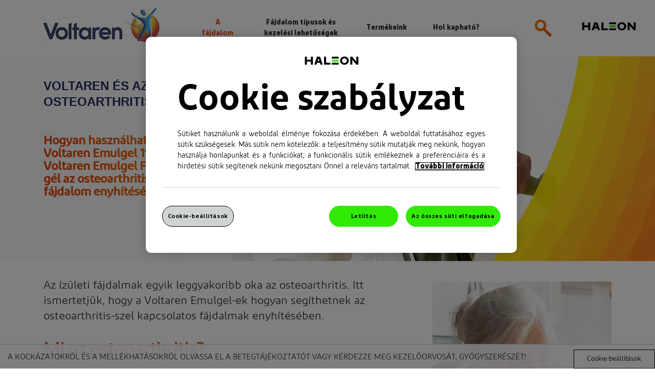

--- FILE ---
content_type: text/html; charset=UTF-8
request_url: https://www.voltaren.hu/a-fajdalom-megertese/voltaren-es-az-osteoarthritis.html
body_size: 9424
content:

























<!DOCTYPE HTML>
<!--[if lt IE 7]>      <html lang="hu-HU"  class="no-js lt-ie9 lt-ie8 lt-ie7"> <![endif]-->
<!--[if IE 7]>         <html lang="hu-HU" class="no-js lt-ie9 lt-ie8"> <![endif]-->
<!--[if IE 8]>         <html lang="hu-HU" class="no-js lt-ie9"> <![endif]-->
<!--[if gt IE 8]><!--> <html lang="hu-HU" class="no-js"> <!--<![endif]-->



	




<head>
    




















<meta charset="utf-8"/>

    <meta name="viewport" content="width=device-width, initial-scale=1.0" />

    <meta name="Title" content="Easing arthritis pain with Voltaren® | Voltaren®" />

    <meta name="Description" content="Osteoarthritis is one of the commonest causes of joint pain. Here we explain how Voltaren® Gel can help to relieve the pain associated with osteoarthritis." />

    <meta name="Image" content="https://preprod.aem6.author.digital-marketing.com/content/dam/cf-consumer-healthcare/voltaren/master/OG%20Images/Easing-arthritis-pain-with-Voltaren-Voltaren.jpg" />

    <meta name="description" content="Tudja meg hogyan használható a Voltaren Emulgel az osteoarthritis okozta fájdalom enyhítésére. Tájékozódjon honlapunkon és találja meg a megoldást." />

    <meta name="keywords" content="Fájdalom csillapító,Összes találat,Fájdalom típusok,Fájdalomcsillapító termékek,A fájdalom megértése,voltaren,fájdalomcsillapító,Fájdalom megértése,Fájdalom csillapítás,Osteoarthritis,voltaren fájdalomra,voltaren fájdalomcsillapító" />

















    <meta property="og:image" content="/content/dam/cf-consumer-healthcare/voltaren/hu_HU/desktop/search_results/desktop_home_8j_100x100.jpg" />

    <meta property="og:type" content="website" />

    <meta property="og:url" content="https://www.voltaren.hu/a-fajdalom-megertese/voltaren-es-az-osteoarthritis.html" />

    <meta property="og:description" content="Tudja meg hogyan használható a Voltaren Emulgel az osteoarthritis okozta fájdalom enyhítésére. Tájékozódjon honlapunkon és találja meg a megoldást." />

    <meta property="og:title" content="Voltaren és az oszteoartrózis" />


    <meta name="twitter:card" content="summary_large_image" />

    <meta name="twitter:title" content="Voltaren és az oszteoartrózis" />

    <meta name="twitter:description" content="Tudja meg hogyan használható a Voltaren Emulgel az osteoarthritis okozta fájdalom enyhítésére. Tájékozódjon honlapunkon és találja meg a megoldást." />

    <meta name="twitter:image" content="/content/dam/cf-consumer-healthcare/voltaren/hu_HU/desktop/search_results/desktop_home_8j_100x100.jpg" />














	














	















    <script defer="defer" type="text/javascript" src="https://rum.hlx.page/.rum/@adobe/helix-rum-js@%5E2/dist/rum-standalone.js" data-routing="env=prod,tier=publish,ams=GlaxoSmithKline LLC"></script>
<link rel="canonical" href="https://www.voltaren.hu/a-fajdalom-megertese/voltaren-es-az-osteoarthritis.html"/>






























<title>A Voltaren segít megérteni és leküzdeni az osteoarthritis</title>



























<link rel="stylesheet" href="https://a-cf65.ch-static.com/etc/designs/zg/wellness-voltaren/desktop/css.asset.css/core/design.default.bootstrap.v0-0-1.0.ts202508211224.css"/>
<link rel="stylesheet" href="https://a-cf65.ch-static.com/etc/designs/zg/wellness-voltaren/desktop/css.asset.css/core/design.default.bootstrap.v0-0-1.1.ts202508211224.css"/>
<link rel="stylesheet" href="https://a-cf65.ch-static.com/etc/designs/zg/wellness-voltaren/desktop/css.asset.css/core/design.default.bootstrap.v0-0-1.2.ts202508211224.css"/>
<link rel="stylesheet" href="https://a-cf65.ch-static.com/etc/designs/zg/wellness-voltaren/desktop/css.asset.css/core/design.default.bootstrap.v0-0-1.3.ts202508211224.css"/>
<link rel="stylesheet" href="https://a-cf65.ch-static.com/etc/designs/zg/wellness-voltaren/desktop/css.asset.css/core/design.default.bootstrap.v0-0-1.4.ts202508211224.css"/>


	<!--[if lte IE 6]>
		<link rel="stylesheet" href="https://a-cf65.ch-static.com/etc/designs/zg/wellness-voltaren/desktop/css.fileAsset.css/zg/wellness-voltaren/desktop/css/utils/ie6.v0-0-1.css" />

	<![endif]-->
	
	<!--[if IE 7]>
		<link rel="stylesheet" href="https://a-cf65.ch-static.com/etc/designs/zg/wellness-voltaren/desktop/css.fileAsset.css/zg/wellness-voltaren/desktop/css/utils/ie7.v0-0-1.css" />

	<![endif]-->
	
	<!--[if IE 8]>
		<link rel="stylesheet" href="https://a-cf65.ch-static.com/etc/designs/zg/wellness-voltaren/desktop/css.fileAsset.css/zg/wellness-voltaren/desktop/css/utils/ie8.v0-0-1.css" />

	<![endif]-->



















	
		<link rel="shortcut icon" href="https://i-cf65.ch-static.com/content/dam/cf-consumer-healthcare/voltaren/hu_HU/favicon.ico?auto=format" type="image/vnd.microsoft.icon"/>
	
	















<script type="text/javascript" src="https://a-cf65.ch-static.com/etc/designs/zg/wellness-voltaren/desktop/js.fileAsset.js/zg/wellness-voltaren/desktop/js/head/head.v0-0-1.ts202508211224.js"></script>


































		<!-- Google Tag Manager -->
<script>(function(w,d,s,l,i){w[l]=w[l]||[];w[l].push({'gtm.start':
new Date().getTime(),event:'gtm.js'});var f=d.getElementsByTagName(s)[0],
j=d.createElement(s),dl=l!='dataLayer'?'&l='+l:'';j.async=true;j.src=
'https://www.googletagmanager.com/gtm.js?id='+i+dl;f.parentNode.insertBefore(j,f);
})(window,document,'script','dataLayer','GTM-NTJRLXG');</script>
<!-- End Google Tag Manager -->



















    









    









    








    






    








</head>

	








<body class="page-understanding-pain page-how-to-use-voltaren-ease-arthritis-pain  layout-voltaren-bootstrap-layout template-voltaren-bootstrap-template grid-bootstrap" data-theme-path="/etc/designs/zg/wellness-voltaren/desktop" data-theme="" data-path-id="1ea7c75390e638999fea14c5d30098ee">







    <script type="text/javascript">
        var utag_data = {};
    </script>




















	

























	<div id="exit-notification" class="exit-notification exit-notification-restrictive is-hidden" aria-hidden="true">
		<div class="exit-notification-inner">
			<span class="exit-notification-decoration"></span>
			<div class="exit-notification-text">
				<div class="text richText component default-style"> 
 <div class="component-content"> 
  <div class="richText-content"> 
   <p>Ön most elhagyja a Voltaren.hu weboldalát<br> és egy külső weboldalra lép, amelyet nem a GSK kezel és működtet.<br> A GSK nem vállal felelősséget az oldal tartalmáért.<br> Ha el kívánja hagyni az oldalt, kattintson a ’Folytatás’ gombra.<br> </p> 
  </div> 
 </div> 
</div>
			</div>
			<div class="exit-notification-buttons">
				<button class="exit-notification-accept">Folytatás</button>
				<button class="exit-notification-deny">Maradok ezen az oldalon</button>
			</div>
		</div>
	</div>









	<!-- Google Tag Manager (noscript) -->
<noscript><iframe src="https://www.googletagmanager.com/ns.html?id=GTM-NTJRLXG"
height="0" width="0" style="display:none;visibility:hidden"></iframe></noscript>
<!-- End Google Tag Manager (noscript) -->
















<div class="container"><div class="row"><div id="header" class="col-xs-12"><div class="row"><div class="layout-outer"><div class="layout-inner"><div class="default-style">





    
    
        
        










        
            <div class="paragraph1 paragraphSystem">









</div>

        
    

</div><div class="default-style">





    
        
            
            
                
                
                
                





<div class="snippetReference component section inner_container_width col-xs-12 reference-header header fixed-component"> 
 <div class="inner"> 
  <div class="component-content"> 
   <a id="540778827" style="visibility:hidden" aria-hidden="true"></a> 
   <div class="box component section inner_container_width first odd"> 
     
    <div class="component-content" id="0539472889"> 
     <div class="paragraphSystem content"> 
      <a id="0522640271" style="visibility:hidden" aria-hidden="true"></a> 
      <div class="image component section logo first odd col-md-3"> 
       <div class="component-content left"> 
        <div class="analytics-image-tracking"></div> 
        <a href="/"> <img src="https://i-cf65.ch-static.com/content/dam/cf-consumer-healthcare/voltaren/hu_HU/desktop/homepage/voltaren-hu-logo-new.jpg?auto=format" alt="Voltaren" title="Voltaren" />
 </a> 
       </div> 
      </div> 
      <div class="box component section header_navigation_wrap even col-md-8"> 
        
       <div class="component-content" id="1108593709"> 
        <div class="paragraphSystem content"> 
         <a id="297606807" style="visibility:hidden" aria-hidden="true"></a> 
         <div class="navigation component section hidden-xs hidden-sm navigation-horizontal header_navigation_desktop first odd"> 
          <div class="component-content" id="40999264"> 
           <div class="analytics-navigation-tracking"></div> 
           <button class="navigation-mobile-menu" aria-expanded="false"></button> 
           <ul class="navigation-root navigation-branch navigation-level1"> 
            <li class="odd first has-children has-active-child navigation-item navigation-level1 page-understanding-pain"> <a href="/a-fajdalom-megertese.html" title="A fájdalom" class="navigation-item-title">A fájdalom <span tabindex="0" class="navigation-item-decoration"></span> </a> 
             <ul class="navigation-root navigation-branch navigation-level2"> 
              <li class="odd first navigation-item navigation-level2 page-age"> <a href="/a-fajdalom-megertese/a-test-anatomiaja.html" title="A test anatómiája" class="navigation-item-title">A test anatómiája <span tabindex="0" class="navigation-item-decoration"></span> </a> </li> 
              <li class="even navigation-item navigation-level2 page-movement-ease-back-pain"> <a href="/a-fajdalom-megertese/mozgasgyakorlatok-a-hatfajas-enyhitesere.html" title="Mozgásgyakorlatok a hátfájdalom enyhítésére" class="navigation-item-title">Mozgásgyakorlatok a hátfájdalom enyhítésére <span tabindex="0" class="navigation-item-decoration"></span> </a> </li> 
              <li class="odd navigation-item navigation-level2 page-exercise"> <a href="/a-fajdalom-megertese/a-testedzes-hasznossaga.html" title="Test és testedzés" class="navigation-item-title">Test és testedzés <span tabindex="0" class="navigation-item-decoration"></span> </a> </li> 
              <li class="even navigation-item navigation-level2 page-osteaoarthritis"> <a href="/a-fajdalom-megertese/osteoarthritis.html" title="Az osteoarthritis ismertetése" class="navigation-item-title">Az osteoarthritis ismertetése <span tabindex="0" class="navigation-item-decoration"></span> </a> </li> 
              <li class="odd navigation-item navigation-level2 page-how-voltaren-works"> <a href="/a-fajdalom-megertese/hogyan-hat-a-voltaren.html" title="Hogyan hat a Voltaren?" class="navigation-item-title">Hogyan hat a Voltaren? <span tabindex="0" class="navigation-item-decoration"></span> </a> </li> 
              <li class="even navigation-item navigation-level2 page-inflammation"> <a href="/a-fajdalom-megertese/gyulladas.html" title="Mi a gyulladás?" class="navigation-item-title">Mi a gyulladás? <span tabindex="0" class="navigation-item-decoration"></span> </a> </li> 
              <li class="odd navigation-item navigation-level2 page-what-is-pain"> <a href="/a-fajdalom-megertese/mi-a-fajdalom.html" title="Mi a fájdalom?" class="navigation-item-title">Mi a fájdalom? <span tabindex="0" class="navigation-item-decoration"></span> </a> </li> 
              <li class="even navigation-item navigation-level2 page-painkiller-types"> <a href="/a-fajdalom-megertese/fajdalomcsillapitas-tipusai.html" title="Minden, amit tudni kell a fájdalomcsillapításról" class="navigation-item-title">Minden, amit tudni kell a fájdalomcsillapításról <span tabindex="0" class="navigation-item-decoration"></span> </a> </li> 
              <li class="odd is-active navigation-item navigation-level2 page-how-to-use-voltaren-ease-arthritis-pain"> <a href="/a-fajdalom-megertese/voltaren-es-az-osteoarthritis.html" title="Voltaren és az osteoarthritis" class="navigation-item-title">Voltaren és az osteoarthritis <span tabindex="0" class="navigation-item-decoration"></span> </a> </li> 
              <li class="even navigation-item navigation-level2 page-pain-types"> <a href="/a-fajdalom-megertese/kulonbozo-fajdalomtipusok.html" title="A különböző fájdalomtípusok ismertetése" class="navigation-item-title">A különböző fájdalomtípusok ismertetése <span tabindex="0" class="navigation-item-decoration"></span> </a> </li> 
              <li class="odd last navigation-item navigation-level2 page-pain-relief-during-pregnancy"> <a href="/a-fajdalom-megertese/fajdalomcsillapitas-terhesseg-es-szoptatas-alatt.html" title="Fájdalomcsillapítás terhesség és szoptatás alatt" class="navigation-item-title">Fájdalomcsillapítás terhesség és szoptatás alatt <span tabindex="0" class="navigation-item-decoration"></span> </a> </li> 
             </ul> </li> 
            <li class="even has-children navigation-item navigation-level1 page-pain-treatments"> <a href="/fajdalomtipusok-es-kezelesuk.html" title="Fájdalom típusok és kezelési lehetőségek" class="navigation-item-title">Fájdalom típusok és kezelési lehetőségek <span tabindex="0" class="navigation-item-decoration"></span> </a> 
             <ul class="navigation-root navigation-branch navigation-level2"> 
              <li class="odd first navigation-item navigation-level2 page-neck-pain"> <a href="/fajdalomtipusok-es-kezelesuk/nyakfajas.html" title="Nyakfájdalom" class="navigation-item-title">Nyakfájdalom <span tabindex="0" class="navigation-item-decoration"></span> </a> </li> 
              <li class="even navigation-item navigation-level2 page-shoulder-pain"> <a href="/fajdalomtipusok-es-kezelesuk/vallfajas.html" title="Vállfájdalom" class="navigation-item-title">Vállfájdalom <span tabindex="0" class="navigation-item-decoration"></span> </a> </li> 
              <li class="odd navigation-item navigation-level2 page-back-pain"> <a href="/fajdalomtipusok-es-kezelesuk/hatfajas.html" title="Hátfájdalom" class="navigation-item-title">Hátfájdalom <span tabindex="0" class="navigation-item-decoration"></span> </a> </li> 
              <li class="even navigation-item navigation-level2 page-hip-pain"> <a href="/fajdalomtipusok-es-kezelesuk/csipofajas.html" title="Csípőfájdalom" class="navigation-item-title">Csípőfájdalom <span tabindex="0" class="navigation-item-decoration"></span> </a> </li> 
              <li class="odd navigation-item navigation-level2 page-wrist-pain"> <a href="/fajdalomtipusok-es-kezelesuk/csuklofajas.html" title="Csuklófájdalom" class="navigation-item-title">Csuklófájdalom <span tabindex="0" class="navigation-item-decoration"></span> </a> </li> 
              <li class="even navigation-item navigation-level2 page-knee-pain"> <a href="/fajdalomtipusok-es-kezelesuk/terdfajas.html" title="Térdfájdalom" class="navigation-item-title">Térdfájdalom <span tabindex="0" class="navigation-item-decoration"></span> </a> </li> 
              <li class="odd navigation-item navigation-level2 page-foot-pain"> <a href="/fajdalomtipusok-es-kezelesuk/lab-es-bokafajas.html" title="Lábfej- és bokafájdalom" class="navigation-item-title">Lábfej- és bokafájdalom <span tabindex="0" class="navigation-item-decoration"></span> </a> </li> 
              <li class="even navigation-item navigation-level2 page-muscle-pain"> <a href="/fajdalomtipusok-es-kezelesuk/izomfajdalom.html" title="Izomfájdalom" class="navigation-item-title">Izomfájdalom <span tabindex="0" class="navigation-item-decoration"></span> </a> </li> 
              <li class="odd navigation-item navigation-level2 page-joint-pain"> <a href="/fajdalomtipusok-es-kezelesuk/izuleti-fajdalom.html" title="Ízületi fájdalom" class="navigation-item-title">Ízületi fájdalom <span tabindex="0" class="navigation-item-decoration"></span> </a> </li> 
              <li class="even last navigation-item navigation-level2 page-injuries"> <a href="/fajdalomtipusok-es-kezelesuk/serulesek.html" title="Sérülések" class="navigation-item-title">Sérülések <span tabindex="0" class="navigation-item-decoration"></span> </a> </li> 
             </ul> </li> 
            <li class="odd has-children navigation-item navigation-level1 page-products"> <a href="/termekeink.html" title="Termékeink" class="navigation-item-title">Termékeink <span tabindex="0" class="navigation-item-decoration"></span> </a> 
             <ul class="navigation-root navigation-branch navigation-level2"> 
              <li class="odd first navigation-item navigation-level2 page-emulgel"> <a href="/termekeink/voltaren-emulgel.html" title="Voltaren Emulgel" class="navigation-item-title">Voltaren Emulgel <span tabindex="0" class="navigation-item-decoration"></span> </a> </li> 
              <li class="even navigation-item navigation-level2 page-12-hour-gel"> <a href="/termekeink/voltaren-emulgel-forte.html" title="Voltaren Emulgel Forte" class="navigation-item-title">Voltaren Emulgel Forte <span tabindex="0" class="navigation-item-decoration"></span> </a> </li> 
              <li class="odd navigation-item navigation-level2 page-tablets"> <a href="/termekeink/tablets.html" title="Voltaren Dolo tabletta" class="navigation-item-title">Voltaren Dolo tabletta <span tabindex="0" class="navigation-item-decoration"></span> </a> </li> 
              <li class="even navigation-item navigation-level2 page-capsules"> <a href="/termekeink/voltaren-dolo-lagy-kapszula.html" title="Voltaren Dolo Rapid lágy kapszula" class="navigation-item-title">Voltaren Dolo Rapid lágy kapszula <span tabindex="0" class="navigation-item-decoration"></span> </a> </li> 
              <li class="odd last navigation-item navigation-level2 page-patches"> <a href="/termekeink/voltaren-140mg-gyogyszeres-tapasz.html" title="Voltaren tapasz" class="navigation-item-title">Voltaren tapasz <span tabindex="0" class="navigation-item-decoration"></span> </a> </li> 
             </ul> </li> 
            <li class="even last navigation-item navigation-level1 page-where-to-buy"> <a href="/where-to-buy.html" title="Hol kapható?" class="navigation-item-title">Hol kapható? <span tabindex="0" class="navigation-item-decoration"></span> </a> </li> 
           </ul> 
          </div> 
         </div> 
         <div class="image component section search_icon even last"> 
          <div class="component-content left"> 
           <div class="analytics-image-tracking"></div> 
           <img src="https://i-cf65.ch-static.com/content/dam/cf-consumer-healthcare/voltaren/master/desktop/homepage/desktop_home_15.png?auto=format" alt="Search" title="Search" />
 
          </div> 
         </div> 
        </div> 
       </div> 
      </div> 
      <div class="image component section haleon-logo odd last col-md-1"> 
       <div class="component-content left"> 
        <div class="analytics-image-tracking"></div> 
        <a href="https://www.haleon.com/" target="_blank" rel="noopener noreferrer" class="external_link_without_notification external" rel="noopener noreferrer"> <img src="/content/dam/cf/haleon/logo/haleon-logo-colour-pos.svg" alt="Haleon" title="Haleon" />
 </a> 
       </div> 
      </div> 
     </div> 
    </div> 
   </div> 
   <div class="box component section mobile_navigation_wrap even"> 
     
    <div class="component-content" id="1849548921"> 
     <div class="paragraphSystem content"> 
      <a id="0790354205" style="visibility:hidden" aria-hidden="true"></a> 
      <div class="navigation component section navigation-vertical first odd"> 
       <div class="component-content" id="0355292780"> 
        <div class="analytics-navigation-tracking"></div> 
        <button class="navigation-mobile-menu" aria-expanded="false"></button> 
        <ul class="navigation-root navigation-branch navigation-level1"> 
         <li class="odd first has-children has-active-child navigation-item navigation-level1 page-understanding-pain"> <a href="/a-fajdalom-megertese.html" title="A fájdalom" class="navigation-item-title">A fájdalom <span tabindex="0" class="navigation-item-decoration"></span> </a> 
          <ul class="navigation-root navigation-branch navigation-level2"> 
           <li class="odd first navigation-item navigation-level2 page-age"> <a href="/a-fajdalom-megertese/a-test-anatomiaja.html" title="A test anatómiája" class="navigation-item-title">A test anatómiája <span tabindex="0" class="navigation-item-decoration"></span> </a> </li> 
           <li class="even navigation-item navigation-level2 page-movement-ease-back-pain"> <a href="/a-fajdalom-megertese/mozgasgyakorlatok-a-hatfajas-enyhitesere.html" title="Mozgásgyakorlatok a hátfájdalom enyhítésére" class="navigation-item-title">Mozgásgyakorlatok a hátfájdalom enyhítésére <span tabindex="0" class="navigation-item-decoration"></span> </a> </li> 
           <li class="odd navigation-item navigation-level2 page-exercise"> <a href="/a-fajdalom-megertese/a-testedzes-hasznossaga.html" title="Test és testedzés" class="navigation-item-title">Test és testedzés <span tabindex="0" class="navigation-item-decoration"></span> </a> </li> 
           <li class="even navigation-item navigation-level2 page-osteaoarthritis"> <a href="/a-fajdalom-megertese/osteoarthritis.html" title="Az osteoarthritis ismertetése" class="navigation-item-title">Az osteoarthritis ismertetése <span tabindex="0" class="navigation-item-decoration"></span> </a> </li> 
           <li class="odd navigation-item navigation-level2 page-how-voltaren-works"> <a href="/a-fajdalom-megertese/hogyan-hat-a-voltaren.html" title="Hogyan hat a Voltaren?" class="navigation-item-title">Hogyan hat a Voltaren? <span tabindex="0" class="navigation-item-decoration"></span> </a> </li> 
           <li class="even navigation-item navigation-level2 page-inflammation"> <a href="/a-fajdalom-megertese/gyulladas.html" title="Mi a gyulladás?" class="navigation-item-title">Mi a gyulladás? <span tabindex="0" class="navigation-item-decoration"></span> </a> </li> 
           <li class="odd navigation-item navigation-level2 page-what-is-pain"> <a href="/a-fajdalom-megertese/mi-a-fajdalom.html" title="Mi a fájdalom?" class="navigation-item-title">Mi a fájdalom? <span tabindex="0" class="navigation-item-decoration"></span> </a> </li> 
           <li class="even navigation-item navigation-level2 page-painkiller-types"> <a href="/a-fajdalom-megertese/fajdalomcsillapitas-tipusai.html" title="Minden, amit tudni kell a fájdalomcsillapításról" class="navigation-item-title">Minden, amit tudni kell a fájdalomcsillapításról <span tabindex="0" class="navigation-item-decoration"></span> </a> </li> 
           <li class="odd is-active navigation-item navigation-level2 page-how-to-use-voltaren-ease-arthritis-pain"> <a href="/a-fajdalom-megertese/voltaren-es-az-osteoarthritis.html" title="Voltaren és az osteoarthritis" class="navigation-item-title">Voltaren és az osteoarthritis <span tabindex="0" class="navigation-item-decoration"></span> </a> </li> 
           <li class="even navigation-item navigation-level2 page-pain-types"> <a href="/a-fajdalom-megertese/kulonbozo-fajdalomtipusok.html" title="A különböző fájdalomtípusok ismertetése" class="navigation-item-title">A különböző fájdalomtípusok ismertetése <span tabindex="0" class="navigation-item-decoration"></span> </a> </li> 
           <li class="odd last navigation-item navigation-level2 page-pain-relief-during-pregnancy"> <a href="/a-fajdalom-megertese/fajdalomcsillapitas-terhesseg-es-szoptatas-alatt.html" title="Fájdalomcsillapítás terhesség és szoptatás alatt" class="navigation-item-title">Fájdalomcsillapítás terhesség és szoptatás alatt <span tabindex="0" class="navigation-item-decoration"></span> </a> </li> 
          </ul> </li> 
         <li class="even has-children navigation-item navigation-level1 page-pain-treatments"> <a href="/fajdalomtipusok-es-kezelesuk.html" title="Fájdalom típusok és kezelési lehetőségek" class="navigation-item-title">Fájdalom típusok és kezelési lehetőségek <span tabindex="0" class="navigation-item-decoration"></span> </a> 
          <ul class="navigation-root navigation-branch navigation-level2"> 
           <li class="odd first navigation-item navigation-level2 page-neck-pain"> <a href="/fajdalomtipusok-es-kezelesuk/nyakfajas.html" title="Nyakfájdalom" class="navigation-item-title">Nyakfájdalom <span tabindex="0" class="navigation-item-decoration"></span> </a> </li> 
           <li class="even navigation-item navigation-level2 page-shoulder-pain"> <a href="/fajdalomtipusok-es-kezelesuk/vallfajas.html" title="Vállfájdalom" class="navigation-item-title">Vállfájdalom <span tabindex="0" class="navigation-item-decoration"></span> </a> </li> 
           <li class="odd navigation-item navigation-level2 page-back-pain"> <a href="/fajdalomtipusok-es-kezelesuk/hatfajas.html" title="Hátfájdalom" class="navigation-item-title">Hátfájdalom <span tabindex="0" class="navigation-item-decoration"></span> </a> </li> 
           <li class="even navigation-item navigation-level2 page-hip-pain"> <a href="/fajdalomtipusok-es-kezelesuk/csipofajas.html" title="Csípőfájdalom" class="navigation-item-title">Csípőfájdalom <span tabindex="0" class="navigation-item-decoration"></span> </a> </li> 
           <li class="odd navigation-item navigation-level2 page-wrist-pain"> <a href="/fajdalomtipusok-es-kezelesuk/csuklofajas.html" title="Csuklófájdalom" class="navigation-item-title">Csuklófájdalom <span tabindex="0" class="navigation-item-decoration"></span> </a> </li> 
           <li class="even navigation-item navigation-level2 page-knee-pain"> <a href="/fajdalomtipusok-es-kezelesuk/terdfajas.html" title="Térdfájdalom" class="navigation-item-title">Térdfájdalom <span tabindex="0" class="navigation-item-decoration"></span> </a> </li> 
           <li class="odd navigation-item navigation-level2 page-foot-pain"> <a href="/fajdalomtipusok-es-kezelesuk/lab-es-bokafajas.html" title="Lábfej- és bokafájdalom" class="navigation-item-title">Lábfej- és bokafájdalom <span tabindex="0" class="navigation-item-decoration"></span> </a> </li> 
           <li class="even navigation-item navigation-level2 page-muscle-pain"> <a href="/fajdalomtipusok-es-kezelesuk/izomfajdalom.html" title="Izomfájdalom" class="navigation-item-title">Izomfájdalom <span tabindex="0" class="navigation-item-decoration"></span> </a> </li> 
           <li class="odd navigation-item navigation-level2 page-joint-pain"> <a href="/fajdalomtipusok-es-kezelesuk/izuleti-fajdalom.html" title="Ízületi fájdalom" class="navigation-item-title">Ízületi fájdalom <span tabindex="0" class="navigation-item-decoration"></span> </a> </li> 
           <li class="even last navigation-item navigation-level2 page-injuries"> <a href="/fajdalomtipusok-es-kezelesuk/serulesek.html" title="Sérülések" class="navigation-item-title">Sérülések <span tabindex="0" class="navigation-item-decoration"></span> </a> </li> 
          </ul> </li> 
         <li class="odd has-children navigation-item navigation-level1 page-products"> <a href="/termekeink.html" title="Termékeink" class="navigation-item-title">Termékeink <span tabindex="0" class="navigation-item-decoration"></span> </a> 
          <ul class="navigation-root navigation-branch navigation-level2"> 
           <li class="odd first navigation-item navigation-level2 page-emulgel"> <a href="/termekeink/voltaren-emulgel.html" title="Voltaren Emulgel" class="navigation-item-title">Voltaren Emulgel <span tabindex="0" class="navigation-item-decoration"></span> </a> </li> 
           <li class="even navigation-item navigation-level2 page-12-hour-gel"> <a href="/termekeink/voltaren-emulgel-forte.html" title="Voltaren Emulgel Forte" class="navigation-item-title">Voltaren Emulgel Forte <span tabindex="0" class="navigation-item-decoration"></span> </a> </li> 
           <li class="odd navigation-item navigation-level2 page-tablets"> <a href="/termekeink/tablets.html" title="Voltaren Dolo tabletta" class="navigation-item-title">Voltaren Dolo tabletta <span tabindex="0" class="navigation-item-decoration"></span> </a> </li> 
           <li class="even navigation-item navigation-level2 page-capsules"> <a href="/termekeink/voltaren-dolo-lagy-kapszula.html" title="Voltaren Dolo Rapid lágy kapszula" class="navigation-item-title">Voltaren Dolo Rapid lágy kapszula <span tabindex="0" class="navigation-item-decoration"></span> </a> </li> 
           <li class="odd last navigation-item navigation-level2 page-patches"> <a href="/termekeink/voltaren-140mg-gyogyszeres-tapasz.html" title="Voltaren tapasz" class="navigation-item-title">Voltaren tapasz <span tabindex="0" class="navigation-item-decoration"></span> </a> </li> 
          </ul> </li> 
         <li class="even last navigation-item navigation-level1 page-where-to-buy"> <a href="/where-to-buy.html" title="Hol kapható?" class="navigation-item-title">Hol kapható? <span tabindex="0" class="navigation-item-decoration"></span> </a> </li> 
        </ul> 
       </div> 
      </div> 
      <div class="richText component section default-style even last"> 
       <div class="component-content"> 
        <div class="richText-content"> 
         <p><a data-gzgevent=" " data-brandid=" " data-gzgscevent=" " href="/" class="homepage_link">Kezdőoldal</a></p> 
        </div> 
       </div> 
      </div> 
     </div> 
    </div> 
   </div> 
   <div class="box component section search_box_background odd last"> 
     
    <div class="component-content" id="01161507208"> 
     <div class="paragraphSystem content"> 
      <a id="1113105890" style="visibility:hidden" aria-hidden="true"></a> 
      <div class="box component section inner_container_width first odd last"> 
        
       <div class="component-content" id="0333239010"> 
        <div class="paragraphSystem content"> 
         <a id="2061041288" style="visibility:hidden" aria-hidden="true"></a> 
         <div class="searchBox component section search_box first odd last col-md-12"> 
          <div class="component-content"> 
           <form class="form-search" action="/search-results.html" method="get"> 
            <input type="hidden" name="_charset_" value="UTF-8"> 
            <label for="search_01100886820" class="searchBox-label"> <input type="text" name="q" id="search_01100886820" maxlength="2048" class="input-medium search-query" placeholder="Keresés"> </label> 
            <button type="submit" class="button"> Keresés </button> 
           </form> 
          </div> 
         </div> 
        </div> 
       </div> 
      </div> 
     </div> 
    </div> 
   </div> 
  </div> 
 </div> 
</div>

            
        
    
    

</div></div></div></div></div><div id="content" class="col-xs-12"><div class="row"><div class="layout-outer"><div class="layout-inner"><div class="default-style">





    
    
        
        










        
            <div class="paragraph2 paragraphSystem">






    
        <a id="1662022061" style="visibility:hidden" aria-hidden="true"></a>
    



    
    
    
        <div class="box component section article_hero_banner first odd"> 
  
 <div class="component-content" id="01936014374" style="background-image: url('https://i-cf65.ch-static.com/content/dam/cf-consumer-healthcare/voltaren/hu_HU/desktop/article_detail_pages/desktop_article_1i.jpg?auto=format')"> 
  <div class="paragraphSystem content"> 
   <a id="8174404" style="visibility:hidden" aria-hidden="true"></a> 
   <div class="image component section hidden-md hidden-lg first odd"> 
    <div class="component-content left"> 
     <div class="analytics-image-tracking"></div> 
     <img src="https://i-cf65.ch-static.com/content/dam/cf-consumer-healthcare/voltaren/hu_HU/tablet/article_detail_pages/tablet_article_1i.jpg?auto=format" alt="" />
 
    </div> 
   </div> 
   <div class="box component section inner_container_width even last"> 
     
    <div class="component-content" id="01317251968"> 
     <div class="paragraphSystem content"> 
      <a id="1462650346" style="visibility:hidden" aria-hidden="true"></a> 
      <div class="richText component section h1_title first odd last col-md-4"> 
       <div class="component-content"> 
        <div class="richText-content"> 
         <p style="font-family: tahoma, arial, helvetica, sans-serif; font-size: 12px;"><span class="subtitle">Voltaren és az osteoarthritis</span><br> </p> 
         <h1><span class="gradintText">Hogyan használható a<br> Voltaren Emulgel 1% gél és a<br> Voltaren Emulgel Forte 20 mg/g gél az osteoarthritis okozta fájdalom enyhítésére</span><br> </h1> 
        </div> 
       </div> 
      </div> 
     </div> 
    </div> 
   </div> 
  </div> 
 </div> 
</div>
    
    

    
    
    
        <div class="box component section inner_container_width ov_mob_hidden even"> 
  
 <div class="component-content" id="01936014373"> 
  <div class="paragraphSystem content"> 
   <a id="01799280059" style="visibility:hidden" aria-hidden="true"></a> 
   <div class="box component section default-style first odd col-md-8"> 
     
    <div class="component-content" id="01610654975"> 
     <div class="paragraphSystem content"> 
      <a id="1674001259" style="visibility:hidden" aria-hidden="true"></a> 
      <div class="box component section art_mobile_soc_box hidden-md hidden-lg first odd"> 
        
       <div class="component-content" id="01271478504"> 
        <div class="paragraphSystem content"> 
         <a id="02114412414" style="visibility:hidden" aria-hidden="true"></a> 
         <div class="parametrizedhtml component section default-style first odd last reference-add-this-inline-block"> 
          <div class="component-content"> 
           <!-- Go to www.addthis.com/dashboard to customize your tools --> 
           <div class="addthis_inline_share_toolbox"></div> 
          </div> 
         </div> 
        </div> 
       </div> 
      </div> 
      <div class="richText component section article_pre_text even"> 
       <div class="component-content"> 
        <div class="richText-content"> 
         <p>Az ízületi fájdalmak egyik leggyakoribb oka az osteoarthritis. Itt ismertetjük,&nbsp;hogy a Voltaren Emulgel-ek hogyan segíthetnek az osteoarthritis-szel kapcsolatos fájdalmak enyhítésében.<br> </p> 
        </div> 
       </div> 
      </div> 
      <div class="richText component section article_text row odd last col-md-10"> 
       <div class="component-content"> 
        <div class="richText-content"> 
         <h3>Mi az osteoarthritis?<br> </h3> 
         <p>Az osteoarthritis az arthritis leggyakoribb formája, és egy degeneratív ízületi betegség. Általában az idősebb embereket érinti inkább, és leggyakrabban térd-, csípő-, ujj- és derékfájdalmat okoz. A betegség súlyossága személyenként változik. Néhányan csak enyhe tüneteket tapasztalnak, míg mások számára nehéz és fájdalmas lehet a napi tevékenységek elvégzése.<br> </p> 
         <h3>Mi okozza az osteoarthritist?<br> </h3> 
         <p>Ez a betegséget az ízületek kopása okozza. Az ízületeket naponta érik sérülések, de általában a szervezet kijavítja ezeket, így Ön nem tapasztal semmilyen tünetet. Az osteoarthritisben szenvedő emberek esetében ezek a sérülések nem teljesen gyógyulnak be. Ez a csont porcrészének elvesztéséhez (ez a védőfelület teszi lehetővé az ízületek sima mozgását), csontos kinövésekhez és az ízület enyhe gyulladásához vezethet. Jellemző tünetei az ízületi fájdalom, a duzzanat és a merevség.<br> <span class="article_footnote"><br> *WHO | Krónikus reumatikus betegségek. 2016. WHO | Krónikus reumatikus betegségek. [ONLINE] Elérhető a következő címen:&nbsp;https://www.who.int/news-room/fact-sheets/detail/Rheumatoid-arthritis</span></p> 
        </div> 
       </div> 
      </div> 
     </div> 
    </div> 
   </div> 
   <div class="box component section default-style even col-md-4"> 
     
    <div class="component-content" id="01651201422"> 
     <div class="paragraphSystem content"> 
      <a id="01932359204" style="visibility:hidden" aria-hidden="true"></a> 
      <div class="box component section article_know_wrap first odd last"> 
        
       <div class="component-content" id="1788417816"> 
        <div class="paragraphSystem content"> 
         <a id="420147330" style="visibility:hidden" aria-hidden="true"></a> 
         <div class="image component section default-style first odd"> 
          <div class="component-content left"> 
           <div class="analytics-image-tracking"></div> 
           <img src="https://i-cf65.ch-static.com/content/dam/cf-consumer-healthcare/voltaren/hu_HU/tablet/article_detail_pages/tablet_article_22.jpg?auto=format" alt="Ismerje meg az osteoarthritis" title="Mi az osteoarthritis?" />
 
          </div> 
         </div> 
         <div class="richText component section know_article even last"> 
          <div class="component-content"> 
           <div class="richText-content"> 
            <h4>TUDTA?</h4> 
            <p>Az Egészségügyi Világszervezet szerint a fejlett országokban az osteoarthritis egyike azon tíz betegségnek, melyek leginkább munkaképtelenséget okoznak.*<br> </p> 
           </div> 
          </div> 
         </div> 
        </div> 
       </div> 
      </div> 
     </div> 
    </div> 
   </div> 
   <div class="box component section row odd col-md-12"> 
     
    <div class="component-content" id="01651201421"> 
     <div class="paragraphSystem content"> 
      <a id="555153629" style="visibility:hidden" aria-hidden="true"></a> 
      <div class="image component section hidden-xs hidden-sm first odd col-md-4"> 
       <div class="component-content left"> 
        <div class="analytics-image-tracking"></div> 
        <img src="https://i-cf65.ch-static.com/content/dam/cf-consumer-healthcare/voltaren/hu_HU/desktop/article_detail_pages/desktop_article_23.jpg?auto=format" alt="Az osteoarthritis kialakulásának kockázati tényezői" title="Az osteoarthritis kialakulásának kockázati tényezői" />
 
       </div> 
      </div> 
      <div class="richText component section article_text article_ul_padding even last col-md-7 col-md-offset-1"> 
       <div class="component-content"> 
        <div class="richText-content"> 
         <h3>Kockázati tényezők</h3> 
         <p>Bár számos oka van az osteoarthritis kialakulásának, néhány kulcsfontosságú kockázati tényező a következő:<br> </p> 
         <ul> 
          <li>Kor – A 45 feletti embereknél nagyobb valószínűséggel alakul ki ez a betegség</li> 
          <li>Súly – A túlsúly jobban megterheli az ízületeket - különösen a teherbíró ízületeket, mint a csípő és a térd, ezért túlsúly esetén a betegség tünetei általában intenzívebbek</li> 
          <li>Ízületi sérülés – Ha egy ízület megsérül vagy műtéten esett át, és különösen ha túlerőltetik azt a teljes gyógyulás előtt, akkor nagyobb a betegség kialakulásának esélye</li> 
          <li>Nem – Nőknél nagyobb eséllyel alakul ki ez a betegség, mint férfiaknál<br> </li> 
         </ul> 
         <h3><br> Hogyan segíthet a Voltaren Emulgel 1% gél és a Voltaren Emulgel Forte 20 mg/g gél a fájdalom enyhítésében?<br> </h3> 
         <p>A Voltaren Emulgel termékek olyan gyógyszerek, melyek segíthetnek az osteoarthritis által okozott ízületi fájdalmak enyhítésében. A Voltaren Emulgel 1% gél és a Voltaren Emulgel Forte 20 mg/g gél is enyhítheti az ujjak és a térd osteoarthritis-ével kapcsolatos fájdalmakat. A Voltaren Emulgel Forte 150 g-os kiszerelése könnyen nyitható kupakkal rendelkezik, ami ideális, ha ujjfájdalomtól szenved.<br> </p> 
        </div> 
       </div> 
      </div> 
     </div> 
    </div> 
   </div> 
   <div class="box component section inner_container_width even last col-md-11 col-md-offset-1"> 
     
    <div class="component-content" id="01651201420"> 
     <div class="paragraphSystem content"> 
      <a id="01252300834" style="visibility:hidden" aria-hidden="true"></a> 
      <div class="richText component section article_text row first odd col-md-12"> 
       <div class="component-content"> 
        <div class="richText-content"> 
         <h3>Hogyan hat a Voltaren Emulgel 1% gél és a Voltaren Emulgel Forte 20 mg/g gél? &nbsp;</h3> 
         <p>A Voltaren Emulgel 1% gél és a Voltaren Emulgel Forte 20 mg/g gél hatóanyaga a diklofenák, amely egy nem-szteroid gyulladásgátló gyógyszer (NSAID). A gélt finoman be kell dörzsölni az érintett bőrfelületbe, ahol az felszívódik, így csökkentve a fájdalmat és a gyulladást, illetve elősegítve a gyógyulást.</p> 
         <p>A fájdalmat elfedő gélekkel ellentétben a Voltaren Emulgel 1% gél és a Voltaren Emulgel Forte 20 mg/g gél a bőrön át mélyen a szövetekbe hatolva fejti ki hatását a fájdalom forrására.</p> 
         <p>A gél nem használható ekcémás (száraz, viszkető bőr), illetve sérült bőrfelületen, vagy nyílt sérülések esetén. Ne használja olyan bőrfelületen, melyen csalánkiütés, vagy ekcéma van.</p> 
         <p>Az Emulgel technológia gél és krém egyedi kombinációját alkalmazza, amely hűsítő és nyugtató hatást fejt ki a bőrön.<br> </p> 
         <p>&nbsp;</p> 
        </div> 
       </div> 
      </div> 
      <div class="richText component section article_text row even col-md-12"> 
       <div class="component-content"> 
        <div class="richText-content"> 
         <h3><span class="gradintText">A megfelelő termék kiválasztása</span></h3> 
         <p><span class="semibold">Voltaren Emulgel</span><br> </p> 
         <p>A Voltaren Emulgel termékcsaládnak két tagja van: A Voltaren Emulgel 1% gél és a Voltaren Emulgel Forte 20 mg/g gél. Mindkét termék az osteoarthritis okozta fájdalom enyhítésére is szolgál, de egyedi tulajdonságokkal rendelkeznek, amelyek segítenek eldönteni,&nbsp;hogy melyik a legmegfelelőbb az Ön számára.<br> </p> 
        </div> 
       </div> 
      </div> 
      <div class="richText component section article_text article_w_icon article_ul_padding row article_top_minus_padding odd last col-md-12"> 
       <div class="component-content"> 
        <img src="https://i-cf65.ch-static.com/content/dam/cf-consumer-healthcare/voltaren/hu_HU/regulatory-update/32-Hetente_egyszer-3.jpg?auto=format" class="richText-image pull-right" alt="Világszerte az emberek 32%-a legalább egyszer tapasztal fájdalmat hetente" title="Világszerte az emberek 32%-a legalább egyszer tapasztal fájdalmat hetente" />
 
        <div class="richText-content"> 
         <p><span class="semibold">Voltaren Emulgel 1% gél</span><br> </p> 
         <ul> 
          <li>11,6 mg diklofenák-dietilamin hatóanyagot tartalmaz grammonként.</li> 
          <li>Naponta három-négy alkalommal vihető fel<br> </li> 
         </ul> 
         <p><span class="semibold">Voltaren Emulgel Forte 20 mg/g gél</span><br> </p> 
         <ul> 
          <li>23,2 mg diklofenák-dietilamin hatóanyagot tartalmaz grammonként.</li> 
          <li>Naponta két alkalommal vihető fel az érintett területre, ideális esetben reggel és este<br> </li> 
         </ul> 
         <p>Feltétlenül tájékoztassa kezelőorvosát vagy gyógyszerészét a jelenleg vagy nemrégiben szedett, valamint szedni tervezett egyéb gyógyszereiről. Használat előtt olvassa el a betegtájékoztatót!<br> </p> 
         <p><span class="article_footnote">*GSK Global Pain Index Kutatás, 2020.</span></p> 
        </div> 
       </div> 
      </div> 
     </div> 
    </div> 
   </div> 
  </div> 
 </div> 
</div>
    
    

    
    
    
        <div class="box component section inner_container_width odd last"> 
  
 <div class="component-content" id="01660113303"> 
  <div class="paragraphSystem content"> 
   <a id="1872668371" style="visibility:hidden" aria-hidden="true"></a> 
   <div class="richText component section default-style first odd col-md-12"> 
    <div class="component-content"> 
     <div class="richText-content"> 
      <h2><span class="gradintText">Tudjon meg többet</span></h2> 
     </div> 
    </div> 
   </div> 
   <div class="box component section default-style even col-sm-6 col-md-3"> 
     
    <div class="component-content" id="01617960817"> 
     <div class="paragraphSystem content"> 
      <a id="01627892999" style="visibility:hidden" aria-hidden="true"></a> 
      <div class="parametrizedhtml component section default-style first odd last reference-learn-more"> 
       <div class="component-content"> 
        <div class="row" data-mh="short_article"> 
         <div class="col-xs-6 col-sm-12 col-md-12 image"> 
          <div class="component-content middle"> 
           <a href="/a-fajdalom-megertese/hogyan-hat-a-voltaren.html"><img class="short_article_wide_image visible-md-inline-block visible-lg-inline-block" src="https://i-cf65.ch-static.com/content/dam/cf-consumer-healthcare/voltaren/hu_HU/desktop/homepage/desktop_home_8k.jpg?auto=format" alt="Hogyan működik a Voltaren a fájdalom enyhítésére" title="Hogyan hat a Voltaren?"> <img class="short_article_wide_image visible-sm-inline-block" src="https://i-cf65.ch-static.com/content/dam/cf-consumer-healthcare/voltaren/hu_HU/tablet/homepage/tablet_home_8k.jpg?auto=format" alt="Hogyan működik a Voltaren a fájdalom enyhítésére" title="Hogyan hat a Voltaren?"> <img class="short_article_wide_image visible-xs-inline-block" src="https://i-cf65.ch-static.com/content/dam/cf-consumer-healthcare/voltaren/hu_HU/smartphone/homepage/mobile_home_8k.jpg?auto=format" alt="Hogyan működik a Voltaren a fájdalom enyhítésére" title="Hogyan hat a Voltaren?"></a> 
          </div> 
         </div> 
         <div class="col-xs-6 col-sm-12 col-md-12"> 
          <div class="textBlockStyle"> 
           <h4><a href="/a-fajdalom-megertese/hogyan-hat-a-voltaren.html">Hogyan hat a Voltaren?</a></h4> 
           <p class="marginBottomNone">Tudjon meg többet a Voltaren fájdalomcsillapító, gyulladáscsökkentő és gyógyulást elősegítő hatásáról.</p> 
           <a href="/a-fajdalom-megertese/hogyan-hat-a-voltaren.html" class="blue_button button_arrow">Tudjon meg többet</a> 
          </div> 
         </div> 
        </div> 
       </div> 
      </div> 
     </div> 
    </div> 
   </div> 
   <div class="box component section default-style odd col-sm-6 col-md-3"> 
     
    <div class="component-content" id="082180992"> 
     <div class="paragraphSystem content"> 
      <a id="01071909398" style="visibility:hidden" aria-hidden="true"></a> 
      <div class="parametrizedhtml component section default-style first odd last reference-short-article--second-block"> 
       <div class="component-content"> 
        <div class="row" data-mh="short_article"> 
         <div class="col-xs-6 col-sm-12 col-md-12"> 
          <div class="textBlockStyle minHeight165"> 
           <h4><a href="/fajdalomtipusok-es-kezelesuk.html">Fájdalom típusok és kezelési lehetőségek</a></h4> 
           <p>Fedezze fel, hogy mi a legjobb kezelési mód az Ön fájdalmára.</p> 
           <a href="/fajdalomtipusok-es-kezelesuk.html" class="blue_button button_arrow">Tudjon meg többet</a> 
          </div> 
         </div> 
         <div class="col-xs-6 col-sm-12 col-md-12 image"> 
          <div class="component-content middle marginBottomNone"> 
           <a href="/fajdalomtipusok-es-kezelesuk.html"><img class="short_article_wide_image visible-md-inline-block visible-lg-inline-block" src="https://i-cf65.ch-static.com/content/dam/cf-consumer-healthcare/voltaren/hu_HU/desktop/homepage/desktop_home_8a.jpg?auto=format" alt="Fájdalom típusok és kezelési lehetőségek" title="Fájdalom típusok és kezelési lehetőségek"> <img class="short_article_wide_image visible-sm-inline-block" src="https://i-cf65.ch-static.com/content/dam/cf-consumer-healthcare/voltaren/hu_HU/tablet/homepage/tablet_home_8a.jpg?auto=format" alt="Fájdalom típusok és kezelési lehetőségek" title="Fájdalom típusok és kezelési lehetőségek"> <img class="short_article_wide_image visible-xs-inline-block" src="https://i-cf65.ch-static.com/content/dam/cf-consumer-healthcare/voltaren/hu_HU/smartphone/homepage/mobile_home_8a.jpg?auto=format" alt="Fájdalom típusok és kezelési lehetőségek" title="Fájdalom típusok és kezelési lehetőségek"></a> 
          </div> 
         </div> 
        </div> 
       </div> 
      </div> 
     </div> 
    </div> 
   </div> 
   <div class="box component section bottom_box even last col-sm-12 col-md-6"> 
     
    <div class="component-content" id="082180991"> 
     <div class="paragraphSystem content"> 
      <a id="1415603435" style="visibility:hidden" aria-hidden="true"></a> 
      <div class="parametrizedhtml component section default-style first odd last reference-short-article--third-block"> 
       <div class="component-content"> 
        <div class="row" data-mh="short_article"> 
         <div class="col-xs-6 col-sm-12 col-md-12 "> 
          <a href="/a-fajdalom-megertese/osteoarthritis.html"><img class="short_article_wide_image component-content visible-md-inline-block visible-lg-inline-block" src="https://i-cf65.ch-static.com/content/dam/cf-consumer-healthcare/voltaren/hu_HU/desktop/homepage/desktop_home_8q.jpg?auto=format" alt="Az osteoarthritis ismertetése" title="Az osteoarthritis ismertetése"> <img class="short_article_wide_image component-content visible-sm-inline-block" src="https://i-cf65.ch-static.com/content/dam/cf-consumer-healthcare/voltaren/hu_HU/tablet/homepage/tablet_home_8q.jpg?auto=format" alt="Az osteoarthritis ismertetése" title="Az osteoarthritis ismertetése"> <img class="short_article_wide_image component-content visible-xs-inline-block" src="https://i-cf65.ch-static.com/content/dam/cf-consumer-healthcare/voltaren/hu_HU/smartphone/homepage/mobile_home_8e.jpg?auto=format" alt="Az osteoarthritis ismertetése" title="Az osteoarthritis ismertetése"></a> 
         </div> 
         <div class="col-xs-6 col-sm-12 col-md-12"> 
          <div class="row textBlockStyle"> 
           <div class="col-sm-6 col-md-7"> 
            <h4><a href="/a-fajdalom-megertese/osteoarthritis.html">Az osteoarthritis ismertetése </a></h4> 
            <p class="marginBottomNone"></p> 
            <p>Az osteoarthritis az arthritis leggyakoribb formája. Tudjon meg többet a probléma okáról és a fájdalom enyhítésének lehetőségeiről.</p> 
            <p>*GSK Global Pain Index Kutatás, 2020.</p> 
            <a href="/a-fajdalom-megertese/osteoarthritis.html" class="blue_button button_arrow">Tudjon meg többet</a> 
           </div> 
           <div class="col-sm-6 col-md-5 image"> 
            <div class="component-content middle marginBottomNone"> 
             <img class="visible-md-inline-block visible-lg-inline-block" src="https://i-cf65.ch-static.com/content/dam/cf-consumer-healthcare/voltaren/hu_HU/regulatory-update/58-Napi-szintren-2.jpg?auto=format" alt="Az 45 év feletti emberek 58%-a napi szinten érez fájdalmat" title="Az 45 év feletti emberek 58%-a napi szinten érez fájdalmat"> 
             <img class="visible-sm-inline-block" src="https://i-cf65.ch-static.com/content/dam/cf-consumer-healthcare/voltaren/hu_HU/regulatory-update/58-Napi-szintren-1.jpg?auto=format" alt="Az 45 év feletti emberek 58%-a napi szinten érez fájdalmat" title="Az 45 év feletti emberek 58%-a napi szinten érez fájdalmat"> 
            </div> 
           </div> 
          </div> 
         </div> 
        </div> 
       </div> 
      </div> 
     </div> 
    </div> 
   </div> 
  </div> 
 </div> 
</div>
    
    


</div>

        
    

</div></div></div></div></div><div id="footer" class="col-xs-12"><div class="row"><div class="layout-outer"><div class="layout-inner"><div class="default-style">





    
        
            
            
                
                
                
                





<div class="snippetReference component section inner_container_width col-xs-12 reference-footer footer fixed-component"> 
 <div class="inner"> 
  <div class="component-content"> 
   <a id="01049908085" style="visibility:hidden" aria-hidden="true"></a> 
   <div class="richText component section f_menu first odd col-xs-12 col-sm-12 col-md-12 col-lg-12"> 
    <div class="component-content"> 
     <div class="richText-content"> 
      <ul> 
       <li><a href="https://www.privacy.haleon.com/hu-hu/" data-gzgscevent=" " data-brandid=" " data-gzgevent=" " target="_blank" class="external_link_without_notification external" rel="noopener noreferrer">Adatvédelmi irányelvek</a></li> 
       <li><a rel="noopener noreferrer" href="https://www.terms.haleon.com/hu-hu/" target="_blank" rel="noopener noreferrer" class="external">Felhasználási feltételek</a></li> 
       <li><a href="https://www.privacy.haleon.com/hu-hu/" data-gzgscevent=" " data-brandid=" " data-gzgevent=" " target="_blank" class="external_link_without_notification external" rel="noopener noreferrer">Cookie irányelv</a></li> 
       <li><a href="/oldalterkep.html" data-gzgscevent=" " data-brandid=" " data-gzgevent=" ">Oldaltérkép</a></li> 
       <li><a href="/legal/kapcsolat.html" data-gzgscevent=" " data-brandid=" " data-gzgevent=" ">Lépjen velünk kapcsolatba</a></li> 
       <li><a rel="noopener noreferrer" title="Termékismertetők" href="https://haleon.info/hu-hu/voltaren/" target="_blank" rel="noopener noreferrer" class="external">Termékismertetők</a></li> 
      </ul> 
     </div> 
    </div> 
   </div> 
   <div class="richText component section default-style even col-xs-12 col-md-12"> 
    <div class="component-content"> 
     <div class="richText-content"> 
      <p>A védjegyek tulajdonosa vagy engedélyezett használója a Haleon group of companies.<br> Jelen honlap tartalma kizárólag a magyarországi látogatók számára készült.</p> 
      <p>PM-HU-VOLT-24-00073 Jóváhagyás dátuma: 2024. november</p> 
     </div> 
    </div> 
   </div> 
   <div class="richText component section disclaimer odd last col-md-12"> 
    <div class="component-content"> 
     <div class="richText-content"> 
      <p>A kockázatokról és&nbsp;a mellékhatásokról olvassa el a betegtájékoztatót vagy kérdezze meg kezelőorvosát, gyógyszerészét!</p> 
     </div> 
    </div> 
   </div> 
  </div> 
 </div> 
</div>

            
        
    
    

</div><div class="col-xs-12 col-md-12 default-style">





    
    
        
        










        
            <div class="paragraph3 paragraphSystem">









</div>

        
    

</div></div></div></div></div></div></div>

































	









<script type="text/javascript" src="https://a-cf65.ch-static.com/etc/designs/zg/wellness-voltaren/desktop/js.asset.js/core/design.default.bootstrap.v0-0-1.ts202508211224.js"></script>














    <script>(function(d){var s = d.createElement("script");s.setAttribute("data-account", "XJzryPgNCX");s.setAttribute("src", "https://cdn.userway.org/widget.js");(d.body || d.head).appendChild(s);})(document)</script>
    <noscript>Please ensure Javascript is enabled for purposes of <a href="https://userway.org" class="external">website accessibility</a></noscript>


</body>


</html>



--- FILE ---
content_type: text/css
request_url: https://a-cf65.ch-static.com/etc/designs/zg/wellness-voltaren/desktop/css.asset.css/core/design.default.bootstrap.v0-0-1.2.ts202508211224.css
body_size: 75146
content:
@charset "UTF-8";
/* COLOR NAMES
----------------------------------------- */
/*theme colors*/
/*hard-coded colors*/
/* FUNCTIONAL COLORS
----------------------------------------- */
/*border colors*/
/*text colors*/
/*background colors*/
/*gradient colors*/
/*!
 *  Font Awesome 4.1.0 by @davegandy - http://fontawesome.io - @fontawesome
 *  License - http://fontawesome.io/license (Font: SIL OFL 1.1, CSS: MIT License)
 */
@font-face {
  font-family: 'FontAwesome';
  src: url("../../assets/fonts/fontawesome-webfont.eot?v=4.1.0");
  src: url("../../assets/fonts/fontawesome-webfont.eot?#iefix&v=4.1.0") format("embedded-opentype"), url("../../assets/fonts/fontawesome-webfont.woff?v=4.1.0") format("woff"), url("../../assets/fonts/fontawesome-webfont.ttf?v=4.1.0") format("truetype"), url("../../assets/fonts/fontawesome-webfont.svg?v=4.1.0#fontawesomeregular") format("svg");
  font-weight: normal;
  font-style: normal;
}
@font-face {
  font-family: 'Diodrum Voltaren';
  src: url("../../assets/fonts/DiodrumVoltaren-Extralight.eot");
  src: url("../../assets/fonts/DiodrumVoltaren-Extralight.eot?#iefix") format("embedded-opentype"), url("../../assets/fonts/DiodrumVoltaren-Extralight.woff2") format("woff2"), url("../../assets/fonts/DiodrumVoltaren-Extralight.woff") format("woff"), url("../../assets/fonts/DiodrumVoltaren-Extralight.svg?auto=format") format("svg");
  font-weight: 200;
  font-style: normal;
}
@font-face {
  font-family: 'Diodrum Voltaren';
  src: url("../../assets/fonts/DiodrumVoltaren-ExtralightItalic.eot");
  src: url("../../assets/fonts/DiodrumVoltaren-ExtralightItalic.eot?#iefix") format("embedded-opentype"), url("../../assets/fonts/DiodrumVoltaren-ExtralightItalic.woff2") format("woff2"), url("../../assets/fonts/DiodrumVoltaren-ExtralightItalic.woff") format("woff"), url("../../assets/fonts/DiodrumVoltaren-ExtralightItalic.svg?auto=format") format("svg");
  font-weight: 200;
  font-style: italic;
}
@font-face {
  font-family: 'Diodrum Voltaren';
  src: url("../../assets/fonts/DiodrumVoltaren-Light.eot");
  src: url("../../assets/fonts/DiodrumVoltaren-Light.eot?#iefix") format("embedded-opentype"), url("../../assets/fonts/DiodrumVoltaren-Light.woff2") format("woff2"), url("../../assets/fonts/DiodrumVoltaren-Light.woff") format("woff"), url("../../assets/fonts/DiodrumVoltaren-Light.svg?auto=format") format("svg");
  font-weight: 300;
  font-style: normal;
}
@font-face {
  font-family: 'Diodrum Voltaren';
  src: url("../../assets/fonts/DiodrumVoltaren-LightItalic.eot");
  src: url("../../assets/fonts/DiodrumVoltaren-LightItalic.eot?#iefix") format("embedded-opentype"), url("../../assets/fonts/DiodrumVoltaren-LightItalic.woff2") format("woff2"), url("../../assets/fonts/DiodrumVoltaren-LightItalic.woff") format("woff"), url("../../assets/fonts/DiodrumVoltaren-LightItalic.svg?auto=format") format("svg");
  font-weight: 300;
  font-style: italic;
}
@font-face {
  font-family: 'Diodrum Voltaren';
  src: url("../../assets/fonts/DiodrumVoltaren-Regular.eot");
  src: url("../../assets/fonts/DiodrumVoltaren-Regular.eot?#iefix") format("embedded-opentype"), url("../../assets/fonts/DiodrumVoltaren-Regular.woff2") format("woff2"), url("../../assets/fonts/DiodrumVoltaren-Regular.woff") format("woff"), url("../../assets/fonts/DiodrumVoltaren-Regular.svg?auto=format") format("svg");
  font-weight: 400;
  font-style: normal;
}
@font-face {
  font-family: 'Diodrum Voltaren';
  src: url("../../assets/fonts/DiodrumVoltaren-RegularItalic.eot");
  src: url("../../assets/fonts/DiodrumVoltaren-RegularItalic.eot?#iefix") format("embedded-opentype"), url("../../assets/fonts/DiodrumVoltaren-RegularItalic.woff2") format("woff2"), url("../../assets/fonts/DiodrumVoltaren-RegularItalic.woff") format("woff"), url("../../assets/fonts/DiodrumVoltaren-RegularItalic.svg?auto=format") format("svg");
  font-weight: 400;
  font-style: italic;
}
@font-face {
  font-family: 'Diodrum Voltaren';
  src: url("../../assets/fonts/DiodrumVoltaren-Medium.eot");
  src: url("../../assets/fonts/DiodrumVoltaren-Medium.eot?#iefix") format("embedded-opentype"), url("../../assets/fonts/DiodrumVoltaren-Medium.woff2") format("woff2"), url("../../assets/fonts/DiodrumVoltaren-Medium.woff") format("woff"), url("../../assets/fonts/DiodrumVoltaren-Medium.svg?auto=format") format("svg");
  font-weight: 500;
  font-style: normal;
}
@font-face {
  font-family: 'Diodrum Voltaren';
  src: url("../../assets/fonts/DiodrumVoltaren-MediumItalic.eot");
  src: url("../../assets/fonts/DiodrumVoltaren-MediumItalic.eot?#iefix") format("embedded-opentype"), url("../../assets/fonts/DiodrumVoltaren-MediumItalic.woff2") format("woff2"), url("../../assets/fonts/DiodrumVoltaren-MediumItalic.woff") format("woff"), url("../../assets/fonts/DiodrumVoltaren-MediumItalic.svg?auto=format") format("svg");
  font-weight: 500;
  font-style: italic;
}
@font-face {
  font-family: 'Diodrum Voltaren';
  src: url("../../assets/fonts/DiodrumVoltaren-Semibold.eot");
  src: url("../../assets/fonts/DiodrumVoltaren-Semibold.eot?#iefix") format("embedded-opentype"), url("../../assets/fonts/DiodrumVoltaren-Semibold.woff2") format("woff2"), url("../../assets/fonts/DiodrumVoltaren-Semibold.woff") format("woff"), url("../../assets/fonts/DiodrumVoltaren-Semibold.svg?auto=format") format("svg");
  font-weight: 600;
  font-style: normal;
}
@font-face {
  font-family: 'Diodrum Voltaren';
  src: url("../../assets/fonts/DiodrumVoltaren-SemiboldItalic.eot");
  src: url("../../assets/fonts/DiodrumVoltaren-SemiboldItalic.eot?#iefix") format("embedded-opentype"), url("../../assets/fonts/DiodrumVoltaren-SemiboldItalic.woff2") format("woff2"), url("../../assets/fonts/DiodrumVoltaren-SemiboldItalic.woff") format("woff"), url("../../assets/fonts/DiodrumVoltaren-SemiboldItalic.svg?auto=format") format("svg");
  font-weight: 600;
  font-style: italic;
}
@font-face {
  font-family: 'Diodrum Voltaren';
  src: url("../../assets/fonts/DiodrumVoltaren-Bold.eot");
  src: url("../../assets/fonts/DiodrumVoltaren-Bold.eot?#iefix") format("embedded-opentype"), url("../../assets/fonts/DiodrumVoltaren-Bold.woff2") format("woff2"), url("../../assets/fonts/DiodrumVoltaren-Bold.woff") format("woff"), url("../../assets/fonts/DiodrumVoltaren-Bold.svg?auto=format") format("svg");
  font-weight: 700;
  font-style: normal;
}
@font-face {
  font-family: 'Diodrum Voltaren';
  src: url("../../assets/fonts/DiodrumVoltaren-BoldItalic.eot");
  src: url("../../assets/fonts/DiodrumVoltaren-BoldItalic.eot?#iefix") format("embedded-opentype"), url("../../assets/fonts/DiodrumVoltaren-BoldItalic.woff2") format("woff2"), url("../../assets/fonts/DiodrumVoltaren-BoldItalic.woff") format("woff"), url("../../assets/fonts/DiodrumVoltaren-BoldItalic.svg?auto=format") format("svg");
  font-weight: 700;
  font-style: italic;
}
#cq-emulator-content.firefox {
  background-color: #FFF !important;
}

html,
body {
  width: 100%;
  font-size: 16px;
}

body {
  line-height: 1.38;
  color: black;
  font-family: 'Diodrum Voltaren', 'Helvetica Neue', Helvetica, Arial, sans-serif;
  position: relative;
  overflow: auto;
}

[id=wrapper],
.container {
  color: #323131;
  background-color: #fff;
}

[id=wrapper] {
  max-width: 1400px;
  width: 100%;
}

[id=wrapper] .main {
  max-width: 1380px;
  width: 100%;
  box-sizing: border-box;
}

[id=header] {
  padding-top: 15px;
  padding-bottom: 15px;
}

[id=footer] {
  padding-bottom: 15px;
  padding-top: 15px;
}

/* BASE STYLES
----------------------------------------- */
img {
  max-width: 100%;
}

:focus {
  outline: none;
}

h1,
h2,
h3,
h4,
h5,
h6 {
  font-weight: 600;
  font-family: 'Diodrum Voltaren', 'Helvetica Neue', Helvetica, Arial, sans-serif;
  color: #323131;
  margin: 10px 0;
}

h1 {
  font-size: 2em;
}

h2 {
  font-size: 50px;
  line-height: 1;
  font-weight: 600;
}
@media (max-width: 374px) {
  h2 {
    font-size: 44px;
  }
}
@media (min-width: 768px) {
  h2 {
    font-size: 82px;
  }
}
@media (min-width: 992px) {
  h2 {
    font-size: 120px;
    line-height: .9;
    letter-spacing: -3px;
  }
}

h3,
.h1_title h1 {
  font-size: 50px;
  line-height: 1;
  font-weight: 600;
}
@media (max-width: 374px) {
  h3,
  .h1_title h1 {
    font-size: 47px;
  }
}
@media (min-width: 768px) {
  h3,
  .h1_title h1 {
    font-size: 70px;
  }
}
@media (min-width: 992px) and (max-width: 1024px) {
  h3,
  .h1_title h1 {
    font-size: 62px;
    line-height: .9;
    letter-spacing: -1px;
  }
}
@media (min-width: 1025px) {
  h3,
  .h1_title h1 {
    font-size: 70px;
    line-height: .9;
    letter-spacing: -1px;
  }
}

@media (max-width: 374px) {
  .pain_navigator_mobile .h1_title h1 {
    font-size: 40px;
  }
}

@media (max-width: 374px) {
  .page-pain-treatments h3 {
    font-size: 36px;
  }
  .page-pain-treatments .explore_our_range h2 {
    font-size: 38px;
  }
}

h4 {
  font-size: 26px;
  line-height: 1;
  font-weight: 500;
  color: #e86215;
}

h5 {
  font-size: 0.83em;
}

h6 {
  font-size: 0.67em;
}

a {
  color: #323131;
  text-decoration: none;
}

a:hover {
  color: #868484;
}

button,
input,
select,
textarea {
  margin: 0;
  font-size: 100%;
  vertical-align: middle;
}

button,
input {
  overflow: visible;
  line-height: normal;
}

button::-moz-focus-inner,
input::-moz-focus-inner {
  padding: 0;
  border: 0;
}

button,
html input[type="button"],
input[type="reset"],
input[type="submit"] {
  cursor: pointer;
  -webkit-appearance: button;
}

label,
select,
button,
input[type="button"],
input[type="reset"],
input[type="submit"],
input[type="radio"],
input[type="checkbox"] {
  cursor: pointer;
}

input[type="search"] {
  -webkit-box-sizing: content-box;
  -moz-box-sizing: content-box;
  box-sizing: content-box;
  -webkit-appearance: textfield;
}

input[type="search"]::-webkit-search-decoration,
input[type="search"]::-webkit-search-cancel-button {
  -webkit-appearance: none;
}

textarea {
  overflow: auto;
  vertical-align: top;
}

/* LAYOUT STYLES
----------------------------------------- */
.component {
  margin-bottom: 10px;
}

.component-content {
  margin-bottom: 14px;
}
.component-content:before, .component-content:after {
  content: "";
  display: table;
}
.component-content:after {
  clear: both;
}

.component > .component-content {
  margin-bottom: 0;
}

/* ALERTS
-------------------------------------*/
.alert-list {
  margin: 0;
  padding: 0;
  list-style-position: inside;
  list-style-type: disc;
}

.alert-list li {
  padding-left: 4px;
}

.alert {
  margin-bottom: 20px;
}

.alert-error {
  color: red;
}

/* UTILITIES
----------------------------------- */
.pull-right {
  float: right;
}

.pull-left {
  float: left;
}

.is-hidden {
  display: none !important;
  visibility: hidden !important;
}

/* `Clear Floated Elements
----------------------------------------------------------------------------------------------------*/
/* http://sonspring.com/journal/clearing-floats */
.clear {
  clear: both;
  display: block;
  overflow: hidden;
  visibility: hidden;
  width: 0;
  height: 0;
}

/* http://www.yuiblog.com/blog/2010/09/27/clearfix-reloaded-overflowhidden-demystified */
.clearfix:before,
.clearfix:after {
  content: '\0020';
  display: block;
  overflow: hidden;
  visibility: hidden;
  width: 0;
  height: 0;
}

.clearfix:after {
  clear: both;
}

/*
  The following zoom:1 rule is specifically for IE6 + IE7.
  Move to separate stylesheet if invalid CSS is a problem.
*/
.clearfix {
  zoom: 1;
}

/* BUTTONS
----------------------------------*/
.button {
  background-color: #e1e1e1;
  border: 1px solid #656363;
  color: #323131;
  padding: 5px 20px;
  -webkit-border-radius: 20px;
  -moz-border-radius: 20px;
  border-radius: 20px;
  cursor: pointer;
  display: inline-block;
}

.lt-ie8 .button {
  display: inline;
}

.button:hover {
  background-color: #939191;
  color: white;
}

/* Custom styles
----------------------------------*/
#header,
#content,
#footer {
  padding-left: 0;
  padding-right: 0;
}
#header > .row:first-child,
#content > .row:first-child,
#footer > .row:first-child {
  margin-left: 0;
  margin-right: 0;
}

.container {
  width: 100%;
  max-width: 1400px;
  padding: 0;
  margin: 0 auto;
}
.container > .row:first-child {
  margin-left: 0;
  margin-right: 0;
}

.inner_container_width {
  float: none;
  width: 100%;
  margin-bottom: 0;
}
@media (min-width: 1200px) {
  .inner_container_width {
    width: 1140px;
    margin: 0 auto;
  }
}

/* Buttons */
.blue_button {
  display: inline-block;
  height: 26px;
  line-height: 26px;
  color: #fff;
  font-size: 12px;
  text-decoration: none;
  text-transform: uppercase;
  font-weight: 600;
  background: #242f60;
  padding: 0 20px;
  border-radius: 50px/5px;
}
.blue_button:hover {
  color: #fff;
  background: #e86215;
}
.richText .blue_button {
  text-decoration: none;
}
.blue_button.button_arrow {
  position: relative;
  padding-right: 37px;
}
.blue_button.button_arrow:after {
  content: '';
  width: 12px;
  height: 9px;
  background: url(../../assets/img/button_arrow.png?auto=format) no-repeat 0 0;
  background-size: cover;
  position: absolute;
  right: 15px;
  top: 8px;
}
@media (min-width: 768px) {
  .blue_button {
    font-size: 22px;
    height: 50px;
    line-height: 50px;
    padding: 0 35px;
    border-radius: 100px/10px;
  }
  .blue_button.button_arrow {
    padding-right: 71px;
  }
  .blue_button.button_arrow:after {
    width: 18px;
    height: 14px;
    background: url(../../assets/img/button_arrow.png?auto=format) no-repeat 0 0;
    right: 30px;
    top: 18px;
  }
}
@media (min-width: 992px) {
  .blue_button {
    font-size: 16px;
    height: 40px;
    line-height: 40px;
    padding: 0 25px;
    border-radius: 50px/5px;
  }
  .blue_button.button_arrow {
    padding-right: 48px;
  }
  .blue_button.button_arrow:after {
    width: 18px;
    height: 14px;
    background: url(../../assets/img/button_arrow.png?auto=format) no-repeat 0 0;
    right: 20px;
    top: 12px;
  }
}

.blue_button_curved,
.white_button_curved {
  border-radius: 20px;
  display: inline-block;
  font-size: 12px;
  height: 26px;
  line-height: 26px;
  padding: 3px 27px;
}
@media (min-width: 992px) {
  .blue_button_curved,
  .white_button_curved {
    border-radius: 20px;
    font-size: 16px;
    height: 40px;
    line-height: 40px;
    padding: 2px 41px;
  }
}

.blue_button_curved {
  background: #242f60;
  color: #fff;
}

.blue_button_curved:hover {
  background: #e86215;
  color: #fff;
}

.white_button_curved {
  background: #fff;
  color: #242f60;
  padding: 3px 16px;
}
@media (min-width: 992px) {
  .white_button_curved {
    padding: 2px 24px;
  }
}

.white_button_curved:hover {
  background: #242f60;
  color: #fff;
}

.richText .blue_button_curved,
.richText .white_button_curved {
  text-decoration: none;
}

/* Follow us */
.follow_us {
  margin-bottom: 0;
  margin-top: 25px;
}
@media (min-width: 768px) {
  .follow_us {
    margin-top: 35px;
  }
}
@media (min-width: 992px) {
  .follow_us {
    margin-top: 0;
  }
}
.follow_us .soc_icons {
  text-align: center;
  font-size: 14px;
  line-height: 24px;
  color: #666;
}
@media (min-width: 768px) {
  .follow_us .soc_icons {
    font-size: 16px;
    line-height: 26px;
  }
}
@media (min-width: 992px) {
  .follow_us .soc_icons {
    line-height: 16px;
    text-align: right;
  }
}
.follow_us .soc_icons a {
  display: inline-block;
  vertical-align: middle;
  width: 32px;
  height: 20px;
  margin: 0 2px;
}
.follow_us .soc_icons .fb {
  background: url(../../assets/img/css_sprites.png?auto=format) 15.87% 29.35%;
  background-size: 296.9% 2365%;
}
.follow_us .soc_icons .tw {
  background: url(../../assets/img/css_sprites.png?auto=format) 15.87% 47%;
  background-size: 296.9% 2365%;
}
.follow_us .soc_icons .gplus {
  background: url(../../assets/img/css_sprites.png?auto=format) 15.87% 38.18%;
  background-size: 296.9% 2365%;
}
.follow_us .soc_icons .youtube {
  background: url(../../assets/img/css_sprites.png?auto=format) 15.87% 55.85%;
  background-size: 296.9% 2365%;
}

.margin_none {
  margin-bottom: 0 !important;
}

@media (max-width: 768px) {
  .boxBorder > .component-content {
    border-top: 1px solid #cfcfcf;
    border-bottom: 1px solid #cfcfcf;
    padding-top: 10px;
    padding-bottom: 10px;
  }
}
@media (min-width: 768px) {
  .boxBorder {
    border: none;
    border-left: 1px solid #cfcfcf;
    padding-bottom: 0;
    padding-left: 15px;
    padding-right: 15px;
    padding-top: 0;
  }
}
@media (min-width: 992px) {
  .boxBorder {
    border-right: 1px solid #cfcfcf;
  }
}

@media (max-width: 767px) {
  div [data-mh="short_article"] .component {
    margin-bottom: 0;
  }
  div [data-mh="short_article"] .component-content {
    margin-bottom: 0;
  }
  div [data-mh="short_article"] img {
    vertical-align: top;
    width: 100%;
  }
}

/* Footer */
#footer {
  padding-top: 25px;
  padding-bottom: 30px;
}
#footer .component,
#footer .component-content {
  margin-bottom: 0;
}
@media (min-width: 768px) {
  #footer {
    padding-top: 48px;
    padding-bottom: 48px;
  }
}
@media (min-width: 992px) {
  #footer {
    padding-top: 50px;
    padding-bottom: 50px;
  }
}

/* bootstrap styles */
.visible-xs,
.visible-sm,
.visible-md,
.visible-lg {
  display: none !important;
}

.visible-xs-block,
.visible-xs-inline,
.visible-xs-inline-block,
.visible-sm-block,
.visible-sm-inline,
.visible-sm-inline-block,
.visible-md-block,
.visible-md-inline,
.visible-md-inline-block,
.visible-lg-block,
.visible-lg-inline,
.visible-lg-inline-block {
  display: none !important;
}

@media (max-width: 767px) {
  .visible-xs {
    display: block !important;
  }
}
@media (max-width: 767px) {
  .visible-xs-block {
    display: block !important;
  }
}
@media (max-width: 767px) {
  .visible-xs-inline {
    display: inline !important;
  }
}
@media (max-width: 767px) {
  .visible-xs-inline-block {
    display: inline-block !important;
  }
}
@media (min-width: 768px) and (max-width: 991px) {
  .visible-sm {
    display: block !important;
  }
}
@media (min-width: 768px) and (max-width: 991px) {
  .visible-sm-block {
    display: block !important;
  }
}
@media (min-width: 768px) and (max-width: 991px) {
  .visible-sm-inline {
    display: inline !important;
  }
}
@media (min-width: 768px) and (max-width: 991px) {
  .visible-sm-inline-block {
    display: inline-block !important;
  }
}
@media (min-width: 992px) and (max-width: 1199px) {
  .visible-md {
    display: block !important;
  }
}
@media (min-width: 992px) and (max-width: 1199px) {
  .visible-md-block {
    display: block !important;
  }
}
@media (min-width: 992px) and (max-width: 1199px) {
  .visible-md-inline {
    display: inline !important;
  }
}
@media (min-width: 992px) and (max-width: 1199px) {
  .visible-md-inline-block {
    display: inline-block !important;
  }
}
@media (min-width: 1200px) {
  .visible-lg {
    display: block !important;
  }
}
@media (min-width: 1200px) {
  .visible-lg-block {
    display: block !important;
  }
}
@media (min-width: 1200px) {
  .visible-lg-inline {
    display: inline !important;
  }
}
@media (min-width: 1200px) {
  .visible-lg-inline-block {
    display: inline-block !important;
  }
}
@media (max-width: 767px) {
  .hidden-xs {
    display: none !important;
  }
}
@media (min-width: 768px) and (max-width: 991px) {
  .hidden-sm {
    display: none !important;
  }
}
@media (min-width: 992px) and (max-width: 1199px) {
  .hidden-md {
    display: none !important;
  }
}
@media (min-width: 1200px) {
  .hidden-lg {
    display: none !important;
  }
}
.visible-print {
  display: none !important;
}

@media print {
  .visible-print {
    display: block !important;
  }
}
.visible-print-block {
  display: none !important;
}

@media print {
  .visible-print-block {
    display: block !important;
  }
}
.visible-print-inline {
  display: none !important;
}

@media print {
  .visible-print-inline {
    display: inline !important;
  }
}
.visible-print-inline-block {
  display: none !important;
}

@media print {
  .visible-print-inline-block {
    display: inline-block !important;
  }
}
@media print {
  .hidden-print {
    display: none !important;
  }
}
.semibold {
  font-weight: 600;
}

.blue_color {
  color: #242f60;
}

.overlay-close {
  right: 0 !important;
}

.video_box {
  padding-top: 20px;
}
@media (min-width: 992px) {
  .video_box {
    padding-top: 60px;
  }
}

.lm_top_padding {
  padding-top: 30px;
}
@media (min-width: 992px) {
  .lm_top_padding {
    padding-top: 50px;
  }
}

/* Header */
#header {
  padding: 0;
  width: 100%;
  z-index: 1000;
}

.header {
  margin-bottom: 0;
}
.header .component,
.header .component-content {
  margin-bottom: 0;
}
.header .navigation-vertical .navigation-mobile-menu {
  width: 58px;
  height: 58px;
  position: absolute;
  left: 0;
  top: 0;
  border: none;
  margin: 0;
  padding: 0;
  background: #fff;
  outline: none;
}
.header .navigation-vertical .navigation-mobile-menu .navigation-root {
  z-index: 151;
}
.header .navigation-vertical .navigation-mobile-menu:after {
  content: "\f0c9";
  display: inline-block;
  font-family: FontAwesome;
  font-style: normal;
  position: relative;
  font-weight: normal;
  display: inline-block;
  -webkit-font-smoothing: antialiased;
  -moz-osx-font-smoothing: grayscale;
  display: block;
  width: auto;
  height: auto;
  position: absolute;
  top: 50%;
  left: 50%;
  line-height: 1;
  font-size: 30px;
  right: auto;
  -webkit-transform: translate(-50%, -50%);
  transform: translate(-50%, -50%);
  color: #f05322;
}
.header .navigation-vertical .navigation-mobile-menu.navigation-mobile-menu_active:after {
  content: "\f00d";
  display: inline-block;
  font-family: FontAwesome;
  font-style: normal;
  position: relative;
  font-weight: normal;
  display: inline-block;
  -webkit-font-smoothing: antialiased;
  -moz-osx-font-smoothing: grayscale;
  display: block;
  width: auto;
  height: auto;
  position: absolute;
  top: 50%;
  left: 50%;
  line-height: 1;
  font-size: 30px;
  right: auto;
  -webkit-transform: translate(-50%, -50%);
  transform: translate(-50%, -50%);
  color: #f05322;
}
@media (min-width: 768px) {
  .header .navigation-vertical .navigation-mobile-menu {
    width: 80px;
    height: 116px;
    display: block;
  }
  .header .navigation-vertical .navigation-mobile-menu:after {
    font-size: 50px;
  }
  .header .navigation-vertical .navigation-mobile-menu.navigation-mobile-menu_active:after {
    font-size: 50px;
  }
}
.header .navigation-vertical .navigation-branch.navigation-level1 {
  position: absolute;
  left: 0;
  top: 58px;
  width: 100%;
  background: -webkit-linear-gradient(bottom left, rgba(230, 69, 16, 0.97) 0%, rgba(240, 132, 0, 0.97) 100%);
  background: linear-gradient(to top right, rgba(230, 69, 16, 0.97) 0%, rgba(240, 132, 0, 0.97) 100%);
}
@media (min-width: 768px) {
  .header .navigation-vertical .navigation-branch.navigation-level1 {
    top: 116px;
  }
}
.header .navigation-vertical .navigation-branch.navigation-level2 {
  border-left: none;
  border-top: none;
  border-right: none;
  border-bottom: 1px solid #fff;
}
.header .navigation-vertical .navigation-item {
  margin: 0;
  border: none;
  background: none;
}
.header .navigation-vertical .navigation-item > a.navigation-item-title {
  color: #fff;
  background: none;
}
.header .navigation-vertical .navigation-item.navigation-level1 {
  margin: 0;
  border: none;
}
.header .navigation-vertical .navigation-item.navigation-level1 > .navigation-item-title {
  padding: 15px;
  font-size: 20px;
  font-weight: 600;
  line-height: 1;
  border-bottom: 1px solid #fff;
}
.header .navigation-vertical .navigation-item.navigation-level1 > .navigation-item-title:hover {
  color: #fff;
  background: none;
}
@media (min-width: 768px) {
  .header .navigation-vertical .navigation-item.navigation-level1 > .navigation-item-title {
    font-size: 40px;
    padding: 35px 15px;
  }
}
.header .navigation-vertical .navigation-item.navigation-level1.has-active-child > .navigation-item-title, .header .navigation-vertical .navigation-item.navigation-level1.is-active > .navigation-item-title {
  background: none;
}
.header .navigation-vertical .navigation-item.navigation-level2 > .navigation-item-title {
  padding: 20px 20px 20px 40px;
  line-height: 1;
  position: relative;
}
.header .navigation-vertical .navigation-item.navigation-level2 > .navigation-item-title:before {
  content: "\f111";
  display: inline-block;
  font-family: FontAwesome;
  font-style: normal;
  position: relative;
  font-weight: normal;
  display: inline-block;
  -webkit-font-smoothing: antialiased;
  -moz-osx-font-smoothing: grayscale;
  position: absolute;
  left: 20px;
  font-size: 8px;
}
.header .navigation-vertical .navigation-item.navigation-level2 > .navigation-item-title:after {
  content: '';
  height: 1px;
  position: absolute;
  bottom: 0;
  left: 40px;
  right: 0;
  background: rgba(255, 255, 255, 0.3);
}
@media (min-width: 768px) {
  .header .navigation-vertical .navigation-item.navigation-level2 > .navigation-item-title {
    font-size: 28px;
    padding: 40px;
  }
  .header .navigation-vertical .navigation-item.navigation-level2 > .navigation-item-title:before {
    top: 50px;
  }
}
.header .navigation-vertical .navigation-item.navigation-level1:last-child > .navigation-item-title {
  border-bottom: none;
}
.header .navigation-vertical .navigation-item.navigation-level2:last-child > .navigation-item-title:after {
  display: none;
}
.header .navigation-vertical .has-children > .navigation-item-title {
  position: relative;
}
.header .navigation-vertical .has-children > .navigation-item-title .navigation-item-decoration {
  height: 100%;
  width: 44px;
  position: absolute;
  right: 0;
  top: 0;
  text-align: center;
  line-height: 44px;
  background: none;
  outline: none;
}
.header .navigation-vertical .has-children > .navigation-item-title .navigation-item-decoration:before {
  content: "\f078";
  display: inline-block;
  font-family: FontAwesome;
  font-style: normal;
  position: relative;
  font-weight: normal;
  display: inline-block;
  -webkit-font-smoothing: antialiased;
  -moz-osx-font-smoothing: grayscale;
  width: auto;
  height: auto;
  display: block;
  position: absolute;
  top: 50%;
  left: 50%;
  right: auto;
  -webkit-transform: translate(-50%, -50%);
  transform: translate(-50%, -50%);
  text-align: center;
}
@media (min-width: 768px) {
  .header .navigation-vertical .has-children > .navigation-item-title .navigation-item-decoration {
    width: 80px;
  }
}
.header .navigation-vertical .has-children.is-open > .navigation-item-title .navigation-item-decoration:before {
  content: "\f077";
  display: inline-block;
  font-family: FontAwesome;
  font-style: normal;
  position: relative;
  font-weight: normal;
  display: inline-block;
  -webkit-font-smoothing: antialiased;
  -moz-osx-font-smoothing: grayscale;
  width: auto;
  height: auto;
  display: block;
  position: absolute;
  top: 50%;
  left: 50%;
  right: auto;
  -webkit-transform: translate(-50%, -50%);
  transform: translate(-50%, -50%);
  text-align: center;
}
.header .homepage_link {
  display: block;
  padding: 15px;
  font-size: 20px;
  font-weight: 600;
  line-height: 1;
  border-bottom: 1px solid #fff;
  color: #fff;
}
.header .homepage_link:hover {
  color: #fff;
}
@media (min-width: 768px) {
  .header .homepage_link {
    font-size: 40px;
    padding: 35px 15px;
  }
}

@media (max-width: 767px) {
  .header {
    height: 58px;
  }
  .header .gsk_icon {
    position: absolute;
    right: 0;
    top: 50%;
    -webkit-transform: translateY(-50%);
    transform: translateY(-50%);
    width: 64px;
  }
  .header .gsk_icon img {
    display: block;
  }
  .header .logo {
    position: absolute;
    left: 50%;
    top: 50%;
    -webkit-transform: translate(-50%, -50%);
    transform: translate(-50%, -50%);
  }
  .header .logo img {
    max-height: 44px;
    display: block;
  }
  .header .search_icon {
    position: absolute;
    right: 120px;
    top: 18px;
    width: 22px;
  }
  .header .search_icon img {
    display: block;
  }
}
@media (max-width: 460px) {
  .header .search_icon {
    right: 90px;
  }
}
@media (min-width: 768px) and (max-width: 991px) {
  .header {
    height: 116px;
  }
  .header .gsk_icon {
    position: absolute;
    right: 0;
    top: 50%;
    -webkit-transform: translateY(-50%);
    transform: translateY(-50%);
  }
  .header .gsk_icon img {
    display: block;
  }
  .header .logo {
    position: absolute;
    left: 50%;
    top: 50%;
    -webkit-transform: translate(-50%, -50%);
    transform: translate(-50%, -50%);
  }
  .header .logo img {
    display: block;
  }
  .header .search_icon {
    position: absolute;
    right: 120px;
    top: 40px;
  }
  .header .search_icon img {
    display: block;
  }
}
@media (min-width: 992px) {
  .header {
    height: 110px;
  }
  .header .navigation-root {
    z-index: 151;
  }
  .header .mobile_navigation_wrap {
    display: none;
  }
  .header .header_navigation_wrap {
    padding-right: 25px;
  }
  .header .logo {
    margin-top: 16px;
  }
  .header .gsk_icon {
    margin-top: 28px;
  }
  .header .gsk_icon img {
    display: block;
  }
  .header .search_icon {
    position: absolute;
    right: 35px;
    top: 50%;
    cursor: pointer;
    -webkit-transform: translateY(-50%);
    transform: translateY(-50%);
  }
  .header .search_icon img {
    display: block;
  }
  .header .navigation-horizontal .navigation-item.navigation-level1 {
    border: none;
    background: none;
    margin: 0;
  }
  .header .navigation-horizontal .navigation-item.navigation-level1 .navigation-item-title {
    line-height: 110px;
    padding: 0 14px;
    background: none;
    font-size: 16px;
    color: #333;
    font-weight: 500;
  }
  .header .navigation-horizontal .navigation-item.navigation-level1 .navigation-item-title .navigation-item-decoration {
    display: none;
  }
  .header .navigation-horizontal .navigation-item.navigation-level1 .navigation-item-title:hover {
    background: #f05322;
    color: #fff;
  }
  .header .navigation-horizontal .navigation-item.navigation-level1.is-active .navigation-item-title, .header .navigation-horizontal .navigation-item.navigation-level1.has-active-child .navigation-item-title {
    color: #f05322;
  }
  .header .navigation-horizontal .navigation-item.navigation-level1.is-open .navigation-item-title {
    background: #f05322;
    color: #fff;
  }
  .header .navigation-horizontal .navigation-item.navigation-level1.is-active.is-open .navigation-item-title, .header .navigation-horizontal .navigation-item.navigation-level1.has-active-child.is-open .navigation-item-title, .header .navigation-horizontal .navigation-item.navigation-level1.is-active:hover .navigation-item-title {
    color: #fff;
  }
  .header .navigation-horizontal .navigation-level2.navigation-branch {
    border: none;
    background: -webkit-linear-gradient(-45deg, rgba(240, 83, 34, 0.9) 0%, #f5851f 100%);
    background: linear-gradient(135deg, rgba(240, 83, 34, 0.9) 0%, #f5851f 100%);
    padding: 20px 0;
  }
  .header .navigation-horizontal .navigation-level2.navigation-branch .navigation-item {
    border: none;
    padding: 10px 42px;
  }
  .header .navigation-horizontal .navigation-level2.navigation-branch .navigation-item:before {
    content: '';
    width: 4px;
    height: 4px;
    background: #fff;
    border-radius: 50%;
    position: absolute;
    left: 25px;
    top: 50%;
    -webkit-transform: translateY(-50%);
    transform: translateY(-50%);
  }
}
@media (min-width: 992px) and (min-width: 1200px) {
  .header .navigation-horizontal .navigation-level2.navigation-branch .navigation-item {
    padding: 10px 10px 10px 32px;
  }
}
@media (min-width: 992px) {
  .header .navigation-horizontal .navigation-level2.navigation-branch .navigation-item-title {
    font-size: 16px;
    line-height: 1.2;
    color: #fff;
    padding: 0;
    background: none;
  }
  .header .navigation-horizontal .navigation-item.navigation-level1.is-open .navigation-level2.navigation-branch .navigation-item-title {
    background: none;
  }
}
@media (min-width: 1200px) {
  .header .navigation-horizontal .navigation-item.navigation-level1 .navigation-item-title {
    padding: 0 20px;
    font-size: 18px;
    font-weight: 500;
  }
  .header .navigation-horizontal .navigation-branch.navigation-level2 {
    width: 572px;
  }
  .header .navigation-horizontal .navigation-branch.navigation-level2 .navigation-item {
    float: left;
  }
}
.mod-no-touch .header .navigation-horizontal .navigation-item:hover .navigation-branch.navigation-level2 {
  min-width: 300px;
  position: absolute;
  top: 110px;
  left: 0;
}
@media (min-width: 1200px) {
  .mod-no-touch .header .navigation-horizontal .navigation-item:hover .navigation-branch.navigation-level2 .navigation-item {
    float: left;
    width: 286px;
    box-sizing: border-box;
  }
}

/* Portfolio header banner */
.portfolioHeaderBanner {
  margin-bottom: 0;
}
.portfolioHeaderBanner .component,
.portfolioHeaderBanner .component-content {
  margin-bottom: 0;
}
.portfolioHeaderBanner .inner_container_width {
  padding-top: 35px;
}
.portfolioHeaderBanner h2,
.portfolioHeaderBanner h1 {
  font-size: 26px;
  line-height: 32px;
  margin: 0;
  letter-spacing: -3px;
}
@media (max-width: 991px) {
  .portfolioHeaderBanner > .component-content {
    background: none !important;
  }
  .portfolioHeaderBanner .inner_container_width {
    top: 0;
    width: 100%;
    position: absolute;
    left: 50%;
    -webkit-transform: translateX(-50%);
    transform: translateX(-50%);
  }
}
@media (min-width: 768px) {
  .portfolioHeaderBanner .inner_container_width {
    padding-top: 40px;
  }
  .portfolioHeaderBanner h2,
  .portfolioHeaderBanner h1 {
    font-size: 50px;
    line-height: 1;
  }
}
@media (min-width: 992px) {
  .portfolioHeaderBanner > .component-content {
    min-height: 400px;
    background-position: 87% 0;
  }
  .portfolioHeaderBanner .inner_container_width {
    padding-top: 50px;
  }
  .portfolioHeaderBanner h2,
  .portfolioHeaderBanner h1 {
    font-size: 70px;
  }
  .portfolioHeaderBanner .portfolio_header_bg_mobile {
    display: none;
  }
}

@media (max-width: 990px) {
  .compareTable {
    display: none;
  }
}
.spacerLG {
  padding: 60px 0;
}
@media (max-width: 767px) {
  .spacerLG {
    padding: 25px 0 20px;
  }
}

.smallH2 h2 {
  font-size: 117px;
  letter-spacing: -3.5px;
}

.adaptive-accordion_body {
  margin-bottom: 40px !important;
  border-bottom: 1px solid #e4e4e4;
  padding-bottom: 4px;
}
.adaptive-accordion_body.lastChild {
  border-bottom: 1px solid transparent;
}

.adaptive-accordion_header {
  margin-bottom: 28px;
  position: relative;
}
@media (max-width: 991px) {
  .adaptive-accordion_header {
    margin-bottom: 10px;
  }
  .adaptive-accordion_header .titleIcon {
    padding-bottom: 10px;
    border-bottom: 1px solid #c5c5c5;
    position: relative;
  }
  .adaptive-accordion_header .titleIcon:after {
    content: '';
    position: absolute;
    top: 50%;
    right: 0;
    background: url(../../assets/img/css_sprites.png?auto=format) no-repeat 50% 97.6%;
    background-size: 126.6% 946%;
    width: 37px;
    height: 25px;
    margin-top: -12px;
  }
  .adaptive-accordion_header.is-active {
    margin-bottom: 30px;
  }
  .adaptive-accordion_header.is-active .titleIcon:after {
    -webkit-transform: rotate(180deg);
    -moz-transform: rotate(180deg);
    -o-transform: rotate(180deg);
    transform: rotate(180deg);
  }
}

.titleIcon .component-content {
  display: table;
}
.titleIcon .component-content .pull-left {
  display: table-cell;
  vertical-align: middle;
  margin: 0 0px 0 0px;
}
@media (max-width: 991px) {
  .titleIcon .component-content .pull-left {
    width: 75px;
  }
}
@media (max-width: 768px) {
  .titleIcon .component-content .pull-left {
    width: 42px;
  }
}
.titleIcon .component-content .richText-content {
  display: table-cell;
  vertical-align: middle;
  padding-left: 30px;
}
@media (max-width: 991px) {
  .titleIcon .component-content .richText-content {
    padding-left: 20px;
  }
}
@media (max-width: 768px) {
  .titleIcon .component-content .richText-content {
    padding-left: 10px;
  }
}
.titleIcon .component-content .richText-content h3 {
  margin: 0;
  position: relative;
  padding-right: 45px;
}
@media (max-width: 768px) {
  .titleIcon .component-content .richText-content h3 {
    font-size: 25px;
  }
}

@media (max-width: 991px) {
  .adaptive-accordion_body {
    display: none;
    margin-bottom: 0px !important;
    border-bottom: 1px solid transparent;
    padding-bottom: 0px;
  }
  .adaptive-accordion_body.is-active {
    display: block;
  }
}
.adaptive-accordion_body .productBlocks h4 {
  font-size: 22px;
  margin-bottom: 7px;
  font-weight: 500;
}
.adaptive-accordion_body .productBlocks h4 .blue_color {
  font-size: 30px;
}
@media (max-width: 991px) {
  .adaptive-accordion_body .productBlocks h4 {
    padding-left: 46%;
  }
}
@media (max-width: 768px) {
  .adaptive-accordion_body .productBlocks h4 {
    padding-left: 0;
  }
}
.adaptive-accordion_body .productBlocks .richText-content {
  overflow: hidden;
  font-size: 16px;
  font-weight: 300;
}
.adaptive-accordion_body .productBlocks .richText-content .comment {
  font-size: 13px;
}
.adaptive-accordion_body .productBlocks .richText-image {
  max-width: 50%;
}
.adaptive-accordion_body .productBlocks .button_arrow {
  margin-top: 14px;
}
@media (max-width: 991px) {
  .adaptive-accordion_body .productBlocks .richText-image.pull-right {
    margin: 0 30px 0px 0px;
    float: left !important;
  }
}
@media (max-width: 767px) {
  .adaptive-accordion_body .productBlocks .richText-image.pull-right {
    display: block;
    float: none !important;
    margin: 0 auto;
    max-width: 100%;
  }
  .adaptive-accordion_body .productBlocks .button_arrow {
    margin-top: 15px;
  }
}

.compareProductsTable {
  margin: 0 !important;
}
.compareProductsTable table {
  border-collapse: collapse;
  width: 100%;
  border: solid 0px #323131 !important;
}
.compareProductsTable table th,
.compareProductsTable table td {
  border: solid 0px #323131;
  padding: 30px 10px 30px 20px;
  font-size: 14px;
  font-weight: 300;
  letter-spacing: 0.3px;
  box-sizing: border-box;
}
.compareProductsTable table th p,
.compareProductsTable table td p {
  margin: 0 0 25px !important;
}
.compareProductsTable table th .blue_button,
.compareProductsTable table td .blue_button {
  margin: 0 -10px 0 -20px !important;
  box-sizing: border-box;
  text-align: center;
  display: none;
}
.compareProductsTable table td {
  vertical-align: top !important;
}
.compareProductsTable table tr td {
  border-top: solid 1px #e5e5e5;
}
.compareProductsTable table tr td:nth-child(1) {
  width: 136px;
  font-size: 16px;
  font-weight: 600;
  color: #242f60;
  text-transform: uppercase;
  padding-left: 0 !important;
  padding-right: 0 !important;
}
.compareProductsTable table tr td:nth-child(2) {
  width: 195px;
}
.compareProductsTable table tr td:nth-child(3) {
  width: 195px;
}
.compareProductsTable table tr td:nth-child(4) {
  width: 195px;
}
.compareProductsTable table tr td:nth-child(5) {
  width: 195px;
}
.compareProductsTable table tr td:nth-child(6) {
  width: 195px;
}
.compareProductsTable table tr:last-child td {
  border-top: solid 0px #e5e5e5;
  padding-top: 0px;
  background: none;
  height: 80px;
}
.compareProductsTable ul {
  padding: 0;
  margin: 0;
  list-style: none;
}
.compareProductsTable ul li {
  padding-left: 20px;
  position: relative;
  margin-bottom: 25px;
}
.compareProductsTable ul li:before {
  content: '';
  width: 8px;
  height: 8px;
  background: #e86215;
  border-radius: 50%;
  position: absolute;
  left: 0;
  top: 7px;
}
.compareProductsTable ul a {
  font-size: 16px;
  line-height: 24px;
  text-decoration: none !important;
}

.parametrizedhtml .table.compareProductsTable.component {
  margin: 55px 0 -10px 0 !important;
}
.parametrizedhtml .table.compareProductsTable.component table tr td {
  font-size: 16px;
  font-weight: 600;
  color: #242f60;
  text-transform: none;
  padding-bottom: 20px !important;
  position: relative;
}
.parametrizedhtml .table.compareProductsTable.component table tr td img {
  max-width: 155px;
}
.parametrizedhtml .table.compareProductsTable.component table tr td a {
  color: #242f60;
}
.parametrizedhtml .table.compareProductsTable.component table tr td.is-active {
  background: #f8f8f8 !important;
}
.parametrizedhtml .table.compareProductsTable.component table tr td.is-active a {
  color: #e86215 !important;
}
.parametrizedhtml .table.compareProductsTable.component table tr td .active_border {
  display: none;
  position: absolute;
  bottom: 0;
  width: 100%;
  height: 6px;
  background: #e86215;
  left: 0;
}
.parametrizedhtml .table.compareProductsTable.component table tr td:nth-child(1) {
  min-width: 136px;
}

/* Search */
.search_box_background {
  background: -moz-linear-gradient(45deg, rgba(233, 78, 23, 0.97) 0%, #f18500 97%);
  background: -webkit-linear-gradient(45deg, rgba(233, 78, 23, 0.97) 0%, #f18500 97%);
  background: linear-gradient(45deg, rgba(233, 78, 23, 0.97) 0%, #f18500 97%);
  position: absolute;
  left: 0;
  width: 100%;
  z-index: 5;
  display: none;
}
.search_box_background.is-active {
  display: block;
}
@media (max-width: 767px) {
  .search_box_background {
    top: 58px;
  }
}
@media (min-width: 768px) and (max-width: 991px) {
  .search_box_background {
    top: 116px;
  }
}
@media (min-width: 992px) {
  .search_box_background {
    top: 110px;
  }
}

.search_box {
  padding-top: 15px;
  padding-bottom: 15px;
}
.search_box .button {
  height: 30px;
  width: 80px;
  color: #fff;
  font-size: 12px;
  text-decoration: none;
  text-transform: uppercase;
  text-align: center;
  font-weight: 600;
  padding: 0;
  border-radius: 0;
  border: none;
  background: url(../../assets/img/search_button.png?auto=format) no-repeat 0 0;
  background-size: cover;
  position: absolute;
  right: 0;
  top: -5px;
}
.search_box .form-search {
  position: relative;
  padding-right: 100px;
}
.search_box .form-search label {
  display: block;
  line-height: 1;
}
.search_box .form-search input[type='text'] {
  width: 100%;
  box-sizing: border-box;
  padding: 0 10px;
  height: 20px;
  border: none;
  outline: none;
  font-family: 'Diodrum Voltaren';
}
@media (min-width: 768px) {
  .search_box {
    padding-top: 37px;
    padding-bottom: 37px;
  }
  .search_box .button {
    font-size: 22px;
    height: 50px;
    width: 133px;
    top: -4px;
  }
  .search_box .form-search {
    padding-right: 163px;
  }
  .search_box .form-search input[type='text'] {
    height: 42px;
  }
}
@media (min-width: 992px) {
  .search_box {
    padding-top: 30px;
    padding-bottom: 30px;
  }
  .search_box .form-search {
    padding-right: 190px;
  }
  .search_box .form-search input[type='text'] {
    height: 50px;
  }
  .search_box .button {
    font-size: 16px;
    width: 160px;
    height: 60px;
    top: -5px;
  }
}

@media (max-width: 767px) {
  .rightImage .col-xs-6:first-child {
    float: right;
  }

  .mobileBorder {
    padding-top: 10px;
    position: relative;
  }
  .mobileBorder:before {
    border-top: 1px solid #cfcfcf;
    content: '';
    display: block;
    position: absolute;
    top: 0;
    left: 15px;
    right: 15px;
    height: 0;
  }
  .mobileBorder .image .component-content {
    text-align: left !important;
  }

  div[data-mh="short_article"] .textBlockStyle {
    height: 100%;
    position: relative;
  }
  div[data-mh="short_article"] .textBlockStyle > div {
    height: 100%;
  }
  div[data-mh="short_article"] .textBlockStyle .blue_button {
    position: absolute;
    bottom: 0;
  }
}
.marginBottomNone {
  margin-bottom: 0 !important;
}

@media (min-width: 992px) {
  .minHeight165 {
    min-height: 165px;
  }
}
#header.fixed_header {
  padding: 0;
  position: fixed;
  background: #fff;
  top: 0;
  left: 0;
  box-shadow: 1px 0.3px 10px -0.3px #242f60;
}

input.search-query:focus::-webkit-input-placeholder {
  color: transparent;
}

input.search-query:focus:-moz-placeholder {
  color: transparent;
}

/* FF 4-18 */
input.search-query:focus::-moz-placeholder {
  color: transparent;
}

/* FF 19+ */
input.search-query:focus:-ms-input-placeholder {
  color: transparent;
}

.bottom_row,
.bottom_row2 {
  position: fixed;
  bottom: 0;
  left: 0;
  right: 0;
  padding: 0px 0 0 0;
  box-shadow: 3px 0px 5px 5px rgba(193, 196, 197, 0.5);
  background: #fff;
  height: 170px;
  box-sizing: border-box;
  z-index: 100;
}
.bottom_row .inner_container_width,
.bottom_row2 .inner_container_width {
  height: 100%;
  padding-top: 30px;
  box-sizing: border-box;
}
@media (max-width: 767px) {
  .bottom_row .inner_container_width,
  .bottom_row2 .inner_container_width {
    padding-top: 50px;
  }
}
.bottom_row .inner_container_width > div,
.bottom_row2 .inner_container_width > div {
  height: 100%;
}
.bottom_row .inner_container_width > div > div,
.bottom_row2 .inner_container_width > div > div {
  height: 100%;
  overflow: auto;
  position: relative;
}
.bottom_row.hidden,
.bottom_row2.hidden {
  bottom: -100%;
}
.bottom_row.enlargeblock,
.bottom_row2.enlargeblock {
  height: 400px;
}
.bottom_row .enlarge,
.bottom_row .enlarge2,
.bottom_row2 .enlarge,
.bottom_row2 .enlarge2 {
  position: absolute;
  right: 50%;
  margin-right: -25%;
  color: #333333;
  font-size: 16px;
  font-family: 'Diodrum Voltaren', 'Helvetica Neue', Helvetica, Arial, sans-serif;
  font-weight: 300;
  top: 5px;
}
@media (max-width: 767px) {
  .bottom_row .enlarge,
  .bottom_row .enlarge2,
  .bottom_row2 .enlarge,
  .bottom_row2 .enlarge2 {
    right: auto;
    left: 30px;
    margin-right: 0;
  }
}
.bottom_row .enlarge em,
.bottom_row .enlarge2 em,
.bottom_row2 .enlarge em,
.bottom_row2 .enlarge2 em {
  font-style: normal;
  display: none;
}
.bottom_row .enlarge.active span,
.bottom_row .enlarge2.active span,
.bottom_row2 .enlarge.active span,
.bottom_row2 .enlarge2.active span {
  display: none;
}
.bottom_row .enlarge.active em,
.bottom_row .enlarge2.active em,
.bottom_row2 .enlarge.active em,
.bottom_row2 .enlarge2.active em {
  display: inline-block;
}
.bottom_row .enlarge:after,
.bottom_row .enlarge2:after,
.bottom_row2 .enlarge:after,
.bottom_row2 .enlarge2:after {
  content: '';
  margin-left: 5px;
  display: inline-block;
  background: url(../../assets/img/css_sprites.png?auto=format) no-repeat 11.56% 2.3%;
  background-size: 1357.14% 6271.4 0.7%;
  width: 7px;
  height: 7px;
  margin-top: 4px;
}
.bottom_row .enlarge.active:after,
.bottom_row .enlarge2.active:after,
.bottom_row2 .enlarge.active:after,
.bottom_row2 .enlarge2.active:after {
  transform: rotate(180deg);
}
.bottom_row .conclude,
.bottom_row .conclude2,
.bottom_row2 .conclude,
.bottom_row2 .conclude2 {
  position: absolute;
  right: 20px;
  color: #333333;
  font-size: 16px;
  font-family: 'Diodrum Voltaren', 'Helvetica Neue', Helvetica, Arial, sans-serif;
  font-weight: 300;
  top: 6px;
}
.bottom_row .conclude:after,
.bottom_row .conclude2:after,
.bottom_row2 .conclude:after,
.bottom_row2 .conclude2:after {
  content: '';
  margin-left: 5px;
  display: inline-block;
  background: url(../../assets/img/css_sprites.png?auto=format) no-repeat 11.5% 8.58%;
  background-size: 1187.5% 5487.5%;
  width: 8px;
  height: 8px;
  margin-top: 4px;
}

.right_button,
.right_button2 {
  position: fixed;
  right: 0;
  top: 50%;
  display: block;
  background: url(../../assets/img/right_btn.png?auto=format) no-repeat 0 0;
  height: 120px;
  width: 48px;
  z-index: 150;
  color: #fff;
  text-align: center;
}
@media (max-width: 767px) {
  .right_button,
  .right_button2 {
    top: auto;
    bottom: 5px;
  }
}
.right_button.hidden,
.right_button2.hidden {
  display: none;
}
.right_button a,
.right_button2 a {
  display: block;
  transform: rotate(-90deg);
  width: 100%;
  top: 50%;
  position: relative;
  color: #fff;
  font-family: 'Diodrum Voltaren', 'Helvetica Neue', Helvetica, Arial, sans-serif;
  font-size: 18px;
  font-weight: 500;
}

.text_bottom {
  font-family: 'Diodrum Voltaren', 'Helvetica Neue', Helvetica, Arial, sans-serif;
  font-size: 18px;
}

.scroll_block {
  padding: 0 30px 15px 30px;
}

.dotter-widget {
  font-family: 'Diodrum Voltaren', 'Helvetica Neue', Helvetica, Arial, sans-serif;
}
.dotter-widget div {
  font-family: inherit !important;
}

.carousel-slide {
  list-style: none;
}

.component {
  clear: inherit !important;
}

.portfolioHeaderBanner {
  position: relative;
}

@media (min-width: 320px) and (max-width: 767px) {
  .template-voltaren-bootstrap-template-en-ZA .joint_pain_box .joint_pain {
    background-image: url(../../assets/img/Infographic-Joint-Pain_SP.png?auto=format);
    background-position: right bottom;
    background-repeat: no-repeat;
    background-size: contain;
  }
}
@media all and (min-width: 992px) {
  .template-voltaren-bootstrap-template-en-ZA .pain_hero_banner h1 {
    line-height: 74px;
  }
}
@media (min-width: 992px) {
  .template-voltaren-bootstrap-template-en-ZA .interactiveInfographics {
    background: url(../../assets/img/carousel_dots.png?auto=format) 50% 107px no-repeat;
    background-size: 75%;
  }
}
.article_text .article_footnote {
  word-break: break-word;
}

:lang(en) .master-styles .product_description_tabs .download_leaflet {
  position: absolute;
  right: 15px;
  top: -5px;
}
@media (max-width: 767px) and (min-width: 320px) {
  :lang(en) .master-styles.page-pain-treatments .article_text {
    top: 0;
  }
  :lang(en) .master-styles .affect_wrap {
    margin-bottom: 0;
  }
  :lang(en) .master-styles .affect_wrap .know_blue {
    margin-bottom: 180px;
  }
}
@media (max-width: 767px) {
  :lang(en) .master-styles.page-exercise .article_know_wrap .know_article {
    padding: 22px 30px 0 45px;
  }
  :lang(en) .master-styles .affect_wrap .know_footnote {
    display: block;
  }
}
@media (max-width: 991px) and (min-width: 768px) {
  :lang(en) .master-styles .affect_wrap .know_footnote {
    display: block;
  }
  :lang(en) .master-styles.page-voltatec h1 {
    font-size: 2.81rem;
  }
}
:lang(en) .master-styles .pain_hero_banner h1 {
  line-height: 1;
}
@media (min-width: 768px) {
  :lang(en) .master-styles .pain_info_block .pain_info_inner > .component-content {
    background-position: 84% 84%;
  }
}
@media (max-width: 992px) {
  :lang(en) .master-styles .compareTable {
    display: none;
  }
}
:lang(en) .master-styles .initiative {
  box-sizing: border-box;
  background: url(../../assets/img/initiative_bg_master.jpg?auto=format) no-repeat 70% top;
  background-size: auto 100%;
  margin-bottom: 0;
  margin-top: 10px;
  padding-top: 50px;
  padding-bottom: 20px;
  font-size: 16px;
  line-height: 22px;
  position: relative;
}

.align-center-parahtml.section.component {
  width: 100%;
}
.align-center-parahtml.section.component .component-content {
  text-align: center;
}

.H4-orange-26px {
  font-size: 26px;
  line-height: 1;
  font-weight: 500;
  color: #e86215;
}

.orange_background_box {
  background: linear-gradient(135deg, rgba(240, 83, 34, 0.9) 0%, #f5851f 100%);
  margin-bottom: 8%;
  margin-top: 35vh;
  max-height: 400px;
  min-height: 400px;
  overflow: visible;
}
.orange_background_box h3 {
  font-weight: 500;
}
.orange_background_box .image .left {
  margin-top: -20vh;
}
@media (max-width: 767px) {
  .orange_background_box figure img {
    height: auto;
    max-height: 250px;
    max-width: 250px;
    width: auto;
  }
}

@media (min-width: 768px) {
  .orange_background_box {
    background: linear-gradient(135deg, rgba(240, 83, 34, 0.9) 0%, #f5851f 100%);
    margin-top: 20px;
    margin-top: 8%;
    max-height: 330px;
    min-height: 330px;
    overflow: visible;
  }
  .orange_background_box .image .left {
    margin-top: -20px;
  }
  .orange_background_box figure {
    align-items: center;
    display: flex;
  }
  .orange_background_box figcaption {
    margin-left: 5%;
    width: 41%;
  }
}
@media (min-width: 992px) {
  .orange_background_box figcaption {
    margin-left: 12%;
  }
}

.product_detail .orange_flag.component {
  margin: 2% 0 2% 0;
}

.orange_flag {
  background: #ff671e;
  border-radius: 0 52px 52px 0;
  max-height: 55px;
  max-width: 112px;
  min-height: 55px;
}
.orange_flag p {
  float: right;
  font-size: 18px;
  line-height: 12px;
  margin-top: 12%;
}
@media (min-width: 992px) {
  .orange_flag {
    max-height: 90px;
    max-width: 21%;
    min-height: 90px;
    position: absolute;
    top: 11%;
    z-index: 1;
  }
  .orange_flag p {
    font-size: 30px;
    padding-top: 0;
    float: right;
    margin-top: 7%;
    line-height: 18px;
  }
}

.mod-no-touch .header .navigation-horizontal .navigation-item.page-voltatec .navigation-branch.navigation-level2 li a {
  text-align: left;
}
.mod-no-touch .header .navigation-horizontal .navigation-item.page-voltatec:hover .navigation-branch.navigation-level2 {
  border-radius: 0 0 70px 0;
}

.text-white {
  color: white;
  white-space: pre-line;
}

.grey-background-box {
  background: #f4f4f4;
}

.page-voltatec .can-I-use-box .content h3 {
  margin-top: 3%;
}
.page-voltatec .can-I-use-box .gradient_text_global {
  letter-spacing: -2px;
}

.white-curved-box {
  background: white;
  padding: 0;
}
.white-curved-box .richText > .component-content {
  margin-top: 25%;
}
.white-curved-box .image {
  padding-left: 0;
}
.white-curved-box img {
  margin-top: 5%;
}
@media (min-width: 768px) {
  .white-curved-box {
    border-radius: 0 7% 7% 0;
  }
}

.even.white-curved-box {
  margin-right: 2%;
}

@media only screen and (max-width: 768px) {
  .white-curved-box .image .component-content {
    text-align: unset;
  }
}
.switchable-image figure {
  text-align: center;
}
.switchable-image figcaption {
  margin: 0 auto;
  padding: 0 2% 0 2%;
  text-align: left;
}
@media (min-width: 992px) {
  .switchable-image figure {
    position: relative;
    width: 100%;
  }
  .switchable-image figcaption {
    padding: 2% 0 0 6%;
    position: absolute;
    top: 0;
  }
}

@media (min-width: 992px) {
  .image-right-text figure {
    float: right;
  }
  .image-right-text figure figcaption {
    right: 0;
    width: 47%;
    padding: 5% 5% 0 0;
  }

  .image-left-text figure {
    float: left;
  }
  .image-left-text figure figcaption {
    width: 50%;
    padding: 2% 0 0 10%;
  }
}
@media (min-width: 992px) and (max-width: 1199px) {
  .image-left-text figure figcaption {
    padding: 0 0 0 6%;
    width: 51%;
  }
  .image-left-text figure figcaption h3 {
    font-size: 1.875rem;
  }

  .image-right-text figure figcaption {
    padding: 0 5% 0 0;
  }
}
@media (min-width: 992px) {
  .master-styles ul.navigation-level1 {
    margin-left: -27px;
  }
  .master-styles .header .navigation-horizontal .navigation-item.navigation-level1 {
    width: 20%;
  }
  .master-styles .header .navigation-horizontal .navigation-item.navigation-level1 .navigation-item-title {
    display: table-cell;
    white-space: normal;
    overflow: visible;
    line-height: 1.3;
    text-align: center;
    font-size: 16px;
    vertical-align: middle;
  }
  .master-styles .header .navigation-horizontal .navigation-item.navigation-level1 .navigation-item-title {
    padding: 0 14px;
  }
  .master-styles .navigation-item.navigation-level1 > .navigation-item-title {
    height: 110px;
  }
}
@media (min-width: 1200px) {
  .master-styles .image-left-text figure figcaption {
    width: 40%;
  }
}

.text-orange {
  color: #f05322;
}

.ll-middle .component-content {
  text-align: center;
}

.master-styles.page-voltatec h1,
.master-styles.page-voltatec h2 {
  font-size: 2.1875rem;
  font-weight: 500;
  line-height: 1;
}
@media (min-width: 1200px) and (max-width: 1399px) {
  .master-styles.page-voltatec h1,
  .master-styles.page-voltatec h2 {
    font-size: 2.8125rem;
  }
}
@media (min-width: 1400px) {
  .master-styles.page-voltatec h1,
  .master-styles.page-voltatec h2 {
    font-size: 3.125rem;
  }
}
.master-styles.page-voltatec h3 {
  font-weight: 500;
}
.master-styles.page-voltatec #header + #content .orange_flag {
  top: 9%;
}
.master-styles.page-voltatec #header.fixed_header + #content .orange_flag {
  top: 11%;
}
@media (min-width: 992px) and (max-width: 1199px) {
  .master-styles.page-voltatec #header.fixed_header + #content .orange_flag {
    top: 10%;
  }
}
.master-styles.page-voltatec .swiper-container .switchable-image figure {
  background-color: white;
}
.master-styles.page-voltatec .swiper-container .switchable-image figure img {
  margin: 0 auto;
}
@media (min-width: 992px) {
  .master-styles.page-voltatec .swiper-container .image-left-text figcaption {
    width: 44%;
  }
}
.master-styles.page-voltatec .swiper-container figcaption .blue_button_curved {
  margin-top: 5%;
}
@media (max-width: 991px) {
  .master-styles.page-voltatec .swiper-container .switchable-image figcaption {
    padding: 0 5% 15% 5%;
  }
}
.master-styles.page-voltatec .swiper-container .carousel-nav {
  visibility: hidden;
}
.master-styles.page-voltatec .swiper-container .swiper-pagination.carousel-nav {
  text-align: center;
  visibility: initial;
}
@media (min-width: 992px) {
  .master-styles.page-voltatec .article_hero_banner > .component-content {
    height: 270px;
  }
}
.master-styles.page-using-VoltaTec-Smart-TENS .product_description_tabs, .master-styles.page-how-to-use-TENS-machine .product_description_tabs, .master-styles.page-faq .product_description_tabs {
  width: 100%;
}
.master-styles.page-using-VoltaTec-Smart-TENS .product_description_tabs .tabs-nav, .master-styles.page-how-to-use-TENS-machine .product_description_tabs .tabs-nav, .master-styles.page-faq .product_description_tabs .tabs-nav {
  border-bottom: none;
  height: 100px;
}
.master-styles.page-using-VoltaTec-Smart-TENS .product_description_tabs .tabs-nav .tabs-nav-list, .master-styles.page-how-to-use-TENS-machine .product_description_tabs .tabs-nav .tabs-nav-list, .master-styles.page-faq .product_description_tabs .tabs-nav .tabs-nav-list {
  align-items: center;
  display: flex;
  height: 100px;
  justify-content: center;
}
.master-styles.page-using-VoltaTec-Smart-TENS .product_description_tabs .tabs-nav .tabs-nav-item, .master-styles.page-how-to-use-TENS-machine .product_description_tabs .tabs-nav .tabs-nav-item, .master-styles.page-faq .product_description_tabs .tabs-nav .tabs-nav-item {
  border-bottom: 1px solid #e6e6e6;
  height: 80px;
  margin: 0;
  width: 200px;
}
@media (min-width: 992px) and (max-width: 1199px) {
  .master-styles.page-using-VoltaTec-Smart-TENS .product_description_tabs .tabs-nav .tabs-nav-item, .master-styles.page-how-to-use-TENS-machine .product_description_tabs .tabs-nav .tabs-nav-item, .master-styles.page-faq .product_description_tabs .tabs-nav .tabs-nav-item {
    font-size: 1.25rem;
  }
}
.master-styles.page-using-VoltaTec-Smart-TENS .product_description_tabs .tabs-nav .tabs-nav-item.is-active,
.master-styles.page-using-VoltaTec-Smart-TENS .product_description_tabs .tabs-nav .tabs-nav-item.is-active:hover, .master-styles.page-how-to-use-TENS-machine .product_description_tabs .tabs-nav .tabs-nav-item.is-active,
.master-styles.page-how-to-use-TENS-machine .product_description_tabs .tabs-nav .tabs-nav-item.is-active:hover, .master-styles.page-faq .product_description_tabs .tabs-nav .tabs-nav-item.is-active,
.master-styles.page-faq .product_description_tabs .tabs-nav .tabs-nav-item.is-active:hover {
  border-bottom: 5px solid #e86215;
  padding-bottom: 0;
}
.master-styles.page-using-VoltaTec-Smart-TENS .product_description_tabs .tabs-nav .tabs-nav-switcher, .master-styles.page-how-to-use-TENS-machine .product_description_tabs .tabs-nav .tabs-nav-switcher, .master-styles.page-faq .product_description_tabs .tabs-nav .tabs-nav-switcher {
  display: none;
}
.master-styles.page-how-to-use-TENS-machine .product_description_tabs .tabs-nav, .master-styles.page-using-VoltaTec-Smart-TENS .product_description_tabs .tabs-nav, .master-styles.page-faq .product_description_tabs .tabs-nav {
  border-bottom: 1px solid #e6e6e6;
}
.master-styles.page-how-to-use-TENS-machine .product_description_tabs .tabs-nav .tabs-nav-item, .master-styles.page-using-VoltaTec-Smart-TENS .product_description_tabs .tabs-nav .tabs-nav-item, .master-styles.page-faq .product_description_tabs .tabs-nav .tabs-nav-item {
  border-bottom: none;
  margin-bottom: -14px;
}
.master-styles.page-VoltaTec-tech-specs .compareProductsTable.even td.is-active {
  border-bottom: 2px solid #cfcfcf;
}
.master-styles.page-VoltaTec-tech-specs .compareProductsTable td {
  border-bottom: 2px solid #cfcfcf;
  padding: 10px 10px 10px 20px;
}
.master-styles.page-VoltaTec-tech-specs .compareProductsTable td.is-active:hover {
  border-bottom: 5px solid #e86215;
}
.master-styles.page-VoltaTec-tech-specs .compareProductsTable tr:last-child td {
  height: initial;
}
.master-styles.page-VoltaTec-tech-specs .compareProductsTable tr:last-child td.is-active {
  background: #f8f8f8;
}
@media (min-width: 992px) {
  .master-styles.page-where-to-buy-VoltaTec-TENS .article_hero_banner > .component-content {
    height: 340px;
  }
}
.master-styles.page-where-to-buy-VoltaTec-TENS .grey-background-box {
  background: #EDEDED;
}
.master-styles.page-where-to-buy-VoltaTec-TENS .rounded-box {
  border-radius: 25px;
}
@media (min-width: 992px) {
  .master-styles.page-where-to-buy-VoltaTec-TENS .rounded-box {
    border: 10px solid white;
  }
}
.master-styles.page-what-are-TENS-machines-used-for a:hover {
  color: #323131;
}
.master-styles.page-using-VoltaTec-Smart-TENS .tabs .compareProductsTable table {
  margin: 0 10px 0 10px;
}
.master-styles.page-using-VoltaTec-Smart-TENS .tabs .compareProductsTable table td {
  padding: 15px 10px 15px 20px;
  border-bottom: 2px solid #cfcfcf;
  border-top: 2px solid #cfcfcf;
}
.master-styles.page-using-VoltaTec-Smart-TENS .tabs .compareProductsTable table td.is-active {
  background: none;
}
.master-styles.page-using-VoltaTec-Smart-TENS .tabs .compareProductsTable table td.is-active:hover {
  border-bottom: 2px solid #e86215;
  background: #f8f8f8;
}
.master-styles.page-using-VoltaTec-Smart-TENS .tabs .compareProductsTable table tr td:nth-child(1) {
  color: #323131;
  font-size: 0.875rem;
  font-weight: 300;
  letter-spacing: 0.3px;
  text-transform: none;
}
.master-styles.page-using-VoltaTec-Smart-TENS .tabs .compareProductsTable table tr td:nth-child(1):hover {
  background: #f8f8f8;
  border-bottom: 2px solid #e86215;
}
.master-styles.page-using-VoltaTec-Smart-TENS .tabs .compareProductsTable table tr:nth-child(1) td {
  color: #f05322;
  font-size: 1.25rem;
  font-weight: 600;
  text-transform: uppercase;
}
.master-styles.page-using-VoltaTec-Smart-TENS .tabs .compareProductsTable table tr:nth-child(1) td td.is-active, .master-styles.page-using-VoltaTec-Smart-TENS .tabs .compareProductsTable table tr:nth-child(1) td:hover {
  background: initial;
  border-bottom: none;
}
.master-styles.page-using-VoltaTec-Smart-TENS .tabs .compareProductsTable table tr:last-child td {
  height: auto;
}
.master-styles .accordion-container {
  border: none;
  background: #f8f8f8;
}
.master-styles .accordion-container .accordion-head {
  background-color: white;
  border-top: 2px solid #cfcfcf;
}
.master-styles .accordion-container .accordion-head a {
  color: #f05322;
  font-weight: 600;
}
.master-styles .accordion-container .compareProductsTable table td {
  border-bottom: 2px solid #cfcfcf;
  border-top: 2px solid #cfcfcf;
  padding: 10px 10px 10px 20px;
}
@media (max-width: 767px) {
  .master-styles .accordion-container .compareProductsTable table td {
    font-size: 0.75rem;
    padding: 5px;
  }
}
.master-styles .accordion-container .compareProductsTable table td .is-active {
  border: none;
}
.master-styles .accordion-container .compareProductsTable table tr td:nth-child(1) {
  color: #323131;
  font-size: 0.75rem;
  font-weight: 300;
  letter-spacing: 0.3px;
  text-transform: none;
}
@media (min-width: 768px) {
  .master-styles .accordion-container .compareProductsTable table tr td:nth-child(1) {
    font-size: 0.875rem;
  }
}
.master-styles .accordion-container .compareProductsTable table tr:nth-child(1) td {
  color: #f05322;
  font-size: 0.8125rem;
  font-weight: 600;
  text-transform: uppercase;
}
@media (min-width: 768px) {
  .master-styles .accordion-container .compareProductsTable table tr:nth-child(1) td {
    font-size: 1.25rem;
    line-height: 1;
  }
}
@media (min-width: 992px) {
  .master-styles.page-what-is-voltatec-pain-relief-therapy .image-left-text figure figcaption {
    width: 40%;
  }
}
@media (min-width: 768px) and (max-width: 991px) {
  .master-styles.page-what-is-voltatec-pain-relief-therapy .custom-tabs .richText:nth-child(5) {
    margin-left: 12.5%;
  }
}
@media (min-width: 768px) {
  .master-styles.page-reviews .custom-tabs .richText {
    width: 33%;
  }
}
@media (max-width: 991px) {
  .master-styles .switchable-image figcaption {
    padding: 0 15px;
  }
}
.master-styles.page-faq .product_description_tabs .tabs > .component-content {
  padding-top: 0;
}
@media (max-width: 991px) {
  .master-styles.page-faq .item_2 .margin-top {
    margin-top: 20px;
  }
}

.master-styles.page-leg-pain .article_know_wrap .know_article {
  position: initial;
}
@media (min-width: 768px) {
  .master-styles.page-leg-pain .article_know_wrap .know_article {
    margin-top: 0;
  }
}

.custom-anchor {
  position: relative;
}
.custom-anchor a[name] {
  position: absolute;
  top: -110px;
}

.article-rounded-banner {
  background: linear-gradient(90deg, #e64710 0%, #f08300 100%);
  border-radius: 0 200px 200px 0;
}
.article-rounded-banner .richText {
  align-items: center;
  color: white;
  display: flex;
  height: auto;
  margin: 5% 0 5% 0;
  min-height: 150px;
  width: 80%;
}
@media (min-width: 1200px) {
  .article-rounded-banner .richText {
    margin-left: 10%;
  }
}
.article-rounded-banner .richText h1 {
  color: white;
}

.custom-tabs {
  border-bottom: 2px solid #e6e6e6;
  margin-bottom: 40px;
  text-align: center;
}
@media (min-width: 768px) {
  .custom-tabs .richText {
    border-bottom: 5px solid transparent;
    float: left;
    justify-content: center;
    margin: 0;
    width: 25%;
  }
  .custom-tabs .richText .component-content {
    align-items: center;
    display: inline-flex;
    height: 80px;
  }
  .custom-tabs .richText .component-content a {
    color: #242f60;
    text-decoration: none;
  }
  .custom-tabs .richText:hover {
    border-bottom: 5px solid #f05322;
  }
  .custom-tabs .richText:hover .component-content a {
    color: #f05322;
  }
}
@media (min-width: 992px) {
  .custom-tabs .richText {
    display: inline-block;
    padding-bottom: 5px;
    width: 14%;
  }
  .custom-tabs .richText .component-content {
    border-bottom: none;
  }
}

.custom-bullet ul {
  list-style: none;
  padding-left: 0;
}
.custom-bullet ul li {
  margin-left: 15px;
}
.custom-bullet ul li::before {
  content: '';
  background: #e86215;
  border-radius: 50%;
  display: inline-block;
  height: 8px;
  margin-left: -15px;
  margin-right: 7px;
  width: 8px;
}

.no-padding {
  padding: 0;
}

.no-margin {
  margin: 0;
}

@media (max-width: 992px) {
  .no-padding-MB-TB {
    padding: 0;
  }
}

@media (max-width: 992px) {
  .no-margin-MB-TB {
    margin: 0;
  }
}

@media (min-width: 992px) {
  .margin-top-60 {
    margin-top: 60px;
  }
}

.text-white-to-gradient {
  color: white;
}

.tomove-orange-36 {
  font-weight: 600;
  font-size: 36px;
  line-height: normal;
  color: #f05322;
}

.blue_color_optimised {
  color: #242f60;
  font-size: 30px;
  font-weight: 600;
  line-height: .9;
  letter-spacing: -1px;
}
@media (min-width: 768px) {
  .blue_color_optimised {
    font-size: 56px;
  }
}
@media (min-width: 992px) {
  .blue_color_optimised {
    font-size: 60px;
  }
}

.border-where-to-buy > .component-content > .content > .box > .component-content {
  border: 2px #EEEEEE solid;
}

.article_preview_text {
  margin-top: 30px;
  font-size: 20px;
}
@media (min-width: 768px) {
  .article_preview_text {
    font-size: 22px;
  }
}
.article_preview_text h2 {
  line-height: 1.2;
  color: #f05322;
}

.article_flex_box h3 {
  color: #f05322;
}
@media (min-width: 768px) {
  .article_flex_box > .component-content > .content {
    display: flex;
    align-items: center;
  }
  .article_flex_box > .component-content > .content h3 {
    margin-bottom: 0;
  }
}

/* COLOR NAMES
----------------------------------------- */
/*theme colors*/
/*hard-coded colors*/
/* FUNCTIONAL COLORS
----------------------------------------- */
/*border colors*/
/*text colors*/
/*background colors*/
/*gradient colors*/
/* Initiative */
.initiative {
  box-sizing: border-box;
  background: url(../../assets/img/initiative_bg.jpg?auto=format) no-repeat 70% top;
  background-size: auto 100%;
  margin-bottom: 0;
  margin-top: 10px;
  padding-top: 50px;
  padding-bottom: 20px;
  font-size: 16px;
  line-height: 22px;
  position: relative;
}
.initiative .component-content,
.initiative .component {
  margin-bottom: 0;
}
.initiative p {
  margin: 0;
}
.initiative h2 {
  color: #1b0579;
  margin-bottom: 10px;
}
.initiative h4 {
  display: block;
  font-size: 26px;
  font-weight: 500;
  line-height: 1;
  margin-bottom: 20px;
}
.initiative .blue_button {
  margin-top: 55px;
}
.initiative .initiative_image {
  display: none;
}
.initiative .initiative_text {
  display: block;
  width: 70%;
}
@media (min-width: 700px) {
  .initiative {
    background-size: 105% auto;
  }
}
@media (min-width: 768px) {
  .initiative {
    margin-top: 30px;
    padding-top: 75px;
    padding-bottom: 145px;
    font-size: 18px;
    line-height: 24px;
    font-weight: 400;
    background-size: auto 100%;
  }
  .initiative h2 {
    margin-bottom: 30px;
  }
  .initiative h4 {
    font-size: 30px;
    margin-bottom: 40px;
  }
  .initiative .blue_button {
    margin-top: 50px;
  }
  .initiative .initiative_text {
    width: auto;
  }
}
@media (min-width: 992px) {
  .initiative {
    min-height: 570px;
    margin-top: 25px;
    padding-top: 135px;
    font-size: 16px;
    line-height: 24px;
    background-size: auto auto;
    padding-bottom: 0;
    margin-bottom: 45px;
  }
  .initiative h2 {
    margin-bottom: 30px;
  }
  .initiative h4 {
    font-size: 42px;
    margin-bottom: 30px;
  }
  .initiative .blue_button {
    margin-top: 50px;
  }
  .initiative .initiative_image {
    display: block;
    position: absolute;
    bottom: -45px;
  }
  .initiative .initiative_text {
    width: 80%;
  }
}
@media (min-width: 1200px) {
  .initiative {
    background-position: 100% 0;
  }
}

/* Explore our range */
.explore_our_range {
  background: url(../../assets/img/explore_bg_tablet.png?auto=format) no-repeat right bottom;
  background-size: 90% auto;
  font-size: 16px;
  line-height: 1.375;
  margin-bottom: 0;
  padding-top: 30px;
}
.explore_our_range .component,
.explore_our_range .component-content {
  margin-bottom: 0;
}
.explore_our_range p {
  margin: 0;
}
.explore_our_range h2 {
  margin-bottom: 25px;
}
.explore_our_range h4 {
  font-size: 26px;
  line-height: 1;
  font-weight: 500;
  color: #e86215;
  margin-top: 0;
  margin-bottom: 30px;
}
.explore_our_range img {
  margin-bottom: -24px;
}
.explore_our_range .blue_button {
  margin-top: 30px;
  margin-bottom: 35px;
}
@media (min-width: 768px) {
  .explore_our_range {
    padding-top: 35px;
  }
  .explore_our_range h2 {
    margin-bottom: 23px;
  }
  .explore_our_range h4 {
    margin-bottom: 40px;
    font-size: 30px;
    line-height: 32px;
  }
  .explore_our_range img {
    margin-bottom: -34px;
  }
  .explore_our_range .blue_button {
    margin-top: 50px;
    margin-bottom: 25px;
  }
}
@media (min-width: 992px) {
  .explore_our_range {
    background-image: url(../../assets/img/explore_bg_desktop.png?auto=format);
    background-size: auto;
    padding-top: 45px;
  }
  .explore_our_range h2 {
    margin-bottom: 5px;
  }
  .explore_our_range h4 {
    margin-bottom: 35px;
    font-size: 42px;
    line-height: 48px;
    letter-spacing: -.42px;
  }
  .explore_our_range img {
    margin-bottom: -40px;
  }
  .explore_our_range .blue_button {
    margin-top: 60px;
    margin-bottom: 0;
  }
}

/* Find the right treatment */
.find_treatment {
  box-sizing: border-box;
  overflow: hidden;
  margin-bottom: 0;
  font-size: 16px;
  line-height: 22px;
  color: #333;
}
.find_treatment .inner_container_width {
  position: relative;
}
.find_treatment .inner_container_width > .component-content {
  box-sizing: border-box;
  padding-top: 35px;
  padding-bottom: 45px;
  position: relative;
  z-index: 1;
  background-repeat: no-repeat;
  background-size: auto 100%;
  background-position: 100% 0;
}
.find_treatment .component-content,
.find_treatment .component {
  margin-bottom: 0;
}
.find_treatment p {
  margin: 0;
}
.find_treatment h2 {
  margin-bottom: 30px;
}
.find_treatment .blue_button {
  margin-top: 40px;
}
.find_treatment .blue_bubble,
.find_treatment .comment {
  display: none;
}
.find_treatment .find_treatment_text {
  width: 60%;
}
@media (max-width: 374px) {
  .find_treatment .find_treatment_text {
    width: 100%;
  }
}
@media (min-width: 768px) {
  .find_treatment {
    font-size: 18px;
    line-height: 26px;
  }
  .find_treatment .inner_container_width > .component-content {
    height: 590px;
    padding-top: 40px;
    padding-bottom: 0;
  }
  .find_treatment .blue_button {
    margin-top: 50px;
  }
}
@media (max-width: 991px) {
  .find_treatment .find_treatment_bg > .component-content {
    background: none !important;
  }
}
@media (min-width: 992px) {
  .find_treatment {
    font-size: 16px;
    line-height: 22px;
  }
  .find_treatment .find_treatment_bg > .component-content {
    background-repeat: no-repeat;
    background-size: auto 100%;
    background-position: 100% 0;
  }
  .find_treatment .inner_container_width > .component-content {
    height: auto;
    padding-top: 40px;
    padding-bottom: 10px;
    background: none !important;
  }
  .find_treatment .blue_button {
    margin-top: 60px;
    margin-bottom: 30px;
  }
  .find_treatment .blue_bubble {
    display: block;
    box-sizing: border-box;
    width: 298px;
    height: 218px;
    background: url(../../assets/img/blue_bubble.png?auto=format) no-repeat 0 0;
    float: right;
    margin-top: -10px;
    color: #fff;
    padding: 30px 20px 0 38px;
    font-size: 18px;
    line-height: 24px;
    font-weight: 200;
  }
  .find_treatment .blue_bubble .subtitle {
    font-size: 30px;
    line-height: 1;
    font-weight: 600;
    margin-bottom: 20px;
    display: block;
    text-transform: uppercase;
  }
  .find_treatment .comment {
    display: block;
    font-size: 13px;
  }
  .find_treatment .find_treatment_text {
    width: 100%;
  }
}

/* COLOR NAMES
----------------------------------------- */
/*theme colors*/
/*hard-coded colors*/
/* FUNCTIONAL COLORS
----------------------------------------- */
/*border colors*/
/*text colors*/
/*background colors*/
/*gradient colors*/
/* Article Page */
@media (max-width: 991px) {
  .article_hero_banner > .component-content {
    background: none !important;
  }
}
@media (min-width: 992px) {
  .article_hero_banner > .component-content {
    background-position: 50% 0;
    height: 370px;
    padding-top: 30px;
  }
}
.article_hero_banner .subtitle {
  font-size: 24px;
  line-height: 1;
  font-weight: 600;
  margin-bottom: 20px;
  display: block;
  color: #242f60;
  text-transform: uppercase;
}
@media (min-width: 992px) {
  .article_hero_banner .image {
    display: none !important;
  }
}

.article_pre_text {
  font-size: 22px;
}

.article_soc_icons {
  margin-left: -15px;
}
.article_soc_icons a {
  display: block;
  width: 60px;
  height: 60px;
  background: url(../../assets/img/article_soc_icons.png?auto=format) no-repeat 100% 100%;
  margin-bottom: 1px;
}
.article_soc_icons a.fb {
  background-position: 0 0;
}
.article_soc_icons a.tw {
  background-position: 0 -61px;
}
.article_soc_icons a.gplus {
  background-position: 0 -122px;
}
.article_soc_icons a.em {
  background-position: 0 100%;
}

.article_soc_icons_mobile a {
  display: block;
  float: left;
  width: 35px;
  height: 35px;
  background: url(../../assets/img/article_soc_mobile.png?auto=format) no-repeat 100% 100%/143px 35px;
  margin-right: 1px;
}
.article_soc_icons_mobile a.fb {
  background-position: 0 0;
}
.article_soc_icons_mobile a.tw {
  background-position: -36px 0;
}
.article_soc_icons_mobile a.gplus {
  background-position: -72px 0;
}
.article_soc_icons_mobile a.em {
  background-position: 100% 0;
}

.article_text {
  font-size: 18px;
}
.article_text h3 {
  font-weight: 500;
  font-size: 24px;
  line-height: normal;
  color: #f05322;
}
@media (max-width: 374px) {
  .article_text h3 {
    font-size: 22px;
  }
}
@media (min-width: 768px) {
  .article_text h3 {
    font-size: 37px;
  }
}
@media (min-width: 992px) {
  .article_text h3 .list_h3 {
    display: block;
    margin-bottom: 20px;
  }
}
@media (min-width: 992px) {
  .article_text p {
    margin: 25px 0;
  }
}
.article_text.richText ul li {
  margin-bottom: 10px;
  margin-top: 10px;
}
@media (min-width: 992px) {
  .article_text.richText ul li {
    margin-bottom: 30px;
  }
}
.article_text .article_footnote {
  font-size: 13px;
}

.art_mobile_soc_box {
  margin-bottom: 0;
}
.art_mobile_soc_box .component {
  margin-bottom: 0;
}

.article_know_wrap {
  text-align: center;
  margin-bottom: 90px;
}
.article_know_wrap img {
  width: 80%;
}
@media (min-width: 768px) {
  .article_know_wrap {
    margin-bottom: 50px;
  }
  .article_know_wrap img {
    width: 100%;
  }
}
@media (min-width: 992px) {
  .article_know_wrap {
    margin-top: 30px;
    margin-bottom: 130px;
  }
}
.article_know_wrap > .component-content {
  position: relative;
  display: inline-block;
}
.article_know_wrap .know_article {
  background: url(../../assets/img/know_article.png?auto=format) no-repeat 0 0/285px 200px;
  width: 285px;
  height: 200px;
  position: absolute;
  top: 65%;
  left: 0;
  color: #fff;
  font-size: 16px;
  padding: 30px 30px 0 45px;
  box-sizing: border-box;
  line-height: 18px;
  text-align: left;
}
.article_know_wrap .know_article h4 {
  color: #fff;
  text-transform: uppercase;
  font-weight: 600;
  font-size: 26px;
}
@media (min-width: 992px) {
  .article_know_wrap .know_article h4 {
    font-size: 30;
  }
}
.article_know_wrap .know_article p {
  margin: 0;
}
@media (min-width: 374px) {
  .article_know_wrap .know_article {
    top: 70%;
  }
}
@media (min-width: 768px) {
  .article_know_wrap .know_article {
    background: url(../../assets/img/know_article_tablet.png?auto=format) no-repeat 0 0/449px 253px;
    width: 449px;
    height: 253px;
    left: -10%;
    top: 74%;
    font-size: 21px;
    padding-top: 35px;
    line-height: 25px;
    position: relative;
    top: 0;
    margin-top: -174px;
    margin-bottom: -50px;
  }
}
@media (min-width: 992px) {
  .article_know_wrap .know_article {
    font-size: 21px;
    background: url(../../assets/img/know_article.png?auto=format) no-repeat 0 0/307px 300px;
    left: -45px;
    top: 62%;
    width: 307px;
    height: 300px;
    line-height: 25px;
    padding-top: 35px;
  }
}

.article_w_icon .richText-image.pull-right {
  max-width: 47%;
  margin-top: 10px;
  margin-left: 15px;
  margin-bottom: 0;
}
@media (min-width: 768px) {
  .article_w_icon .richText-image.pull-right {
    margin-top: 25px;
    margin-left: 5px;
    width: 300px;
    margin-right: 0;
    margin-bottom: 10px;
  }
}
@media (min-width: 992px) {
  .article_w_icon .richText-image.pull-right {
    width: 200px;
    margin-left: 40px;
  }
}
@media (min-width: 992px) {
  .article_w_icon .richText-content {
    overflow: hidden;
  }
}

.article_top_minus_padding {
  margin-top: -20px;
}

.article_text_float {
  margin-top: -30px;
}
@media (min-width: 992px) {
  .article_text_float {
    margin-top: -40px;
  }
}

@media (min-width: 992px) {
  .article_float_padding {
    padding-left: 40px;
  }
}

.article_ul_padding ul li {
  margin-bottom: 10px !important;
}

@media (max-width: 768px) {
  .ov_mob_hidden {
    overflow-x: hidden;
  }
}
/* COLOR NAMES
----------------------------------------- */
/*theme colors*/
/*hard-coded colors*/
/* FUNCTIONAL COLORS
----------------------------------------- */
/*border colors*/
/*text colors*/
/*background colors*/
/*gradient colors*/
/* Initiative main block */
.initiative_main_box {
  position: relative;
  margin-bottom: 115px;
}
.initiative_main_box .component,
.initiative_main_box .component-content {
  margin-bottom: 0;
}
.initiative_main_box img {
  display: block;
}
.initiative_main_box .inner_container_width {
  height: 100%;
  position: absolute;
  top: 0;
  left: 50%;
  -webkit-transform: translateX(-50%);
  transform: translateX(-50%);
}
.initiative_main_box p,
.initiative_main_box h1 {
  text-transform: uppercase;
  margin: 0;
}
.initiative_main_box .initiative_main_text_blue {
  color: #242f60;
  font-size: 14px;
  line-height: 16px;
  font-weight: 600;
  position: absolute;
  top: 32px;
}
.initiative_main_box .initiative_main_text_blue h2 {
  color: #242f60;
  margin-bottom: 0;
}
.initiative_main_box .initiative_main_text_blue h1 {
  color: #242f60;
  margin-bottom: 0;
  font-size: 14px;
  line-height: 16px;
  font-weight: 600;
}
.initiative_main_box .initiative_main_text_white {
  color: #fff;
  font-size: 14px;
  line-height: 16px;
  font-weight: 500;
  position: absolute;
  bottom: 65px;
}
.initiative_main_box .initiative_main_text_white h3 {
  color: #fff;
  margin-bottom: 5px;
  font-size: 26px;
}
.initiative_main_box .initiative_main_text_white .subtitle {
  vertical-align: super;
  font-size: 10px;
}
.initiative_main_box .initiative_main_image {
  position: absolute;
  bottom: -100px;
  width: 340px;
  left: 50%;
  -webkit-transform: translateX(-50%);
  transform: translateX(-50%);
}
@media (max-width: 374px) {
  .initiative_main_box .initiative_main_text_blue h2 {
    font-size: 40px;
  }
  .initiative_main_box .initiative_main_image {
    width: 320px;
  }
}
@media (max-width: 991px) {
  .initiative_main_box > .component-content {
    background: none !important;
  }
  .initiative_main_box .initiative_main_text_blue h2 {
    letter-spacing: -1px;
  }
}
@media (min-width: 480px) {
  .initiative_main_box .initiative_main_text_blue {
    font-size: 20px;
    line-height: 24px;
  }
  .initiative_main_box .initiative_main_text_blue h1 {
    font-size: 20px;
    line-height: 24px;
  }
  .initiative_main_box .initiative_main_text_white {
    font-size: 20px;
    line-height: 24px;
    bottom: 125px;
  }
  .initiative_main_box .initiative_main_image {
    bottom: -100px;
    width: 480px;
  }
}
@media (min-width: 768px) {
  .initiative_main_box {
    margin-bottom: 230px;
  }
  .initiative_main_box .initiative_main_text_blue {
    top: 65px;
    font-size: 28px;
    line-height: 32px;
  }
  .initiative_main_box .initiative_main_text_blue h2 {
    font-size: 94px;
    margin-bottom: 5px;
  }
  .initiative_main_box .initiative_main_text_blue h1 {
    font-size: 28px;
    line-height: 32px;
  }
  .initiative_main_box .initiative_main_text_white {
    bottom: 125px;
    font-size: 28px;
    line-height: 32px;
  }
  .initiative_main_box .initiative_main_text_white h3 {
    font-size: 50px;
    margin-bottom: 10px;
  }
  .initiative_main_box .initiative_main_image {
    width: auto;
    bottom: -180px;
    right: 60px;
    left: auto;
    -webkit-transform: none;
    transform: none;
  }
}
@media (min-width: 992px) {
  .initiative_main_box {
    margin-bottom: 0;
  }
  .initiative_main_box > .component-content {
    min-height: 730px;
  }
  .initiative_main_box .initiative_main_mobile_bg {
    display: none;
  }
  .initiative_main_box .initiative_main_text_blue {
    position: inherit;
    padding-top: 80px;
    font-size: 30px;
    line-height: 1;
  }
  .initiative_main_box .initiative_main_text_blue h2 {
    font-size: 120px;
  }
  .initiative_main_box .initiative_main_text_blue h1 {
    font-size: 30px;
    line-height: 1;
  }
  .initiative_main_box .initiative_main_text_white {
    position: inherit;
    font-size: 22px;
    line-height: 26px;
    margin-top: 230px;
  }
  .initiative_main_box .initiative_main_text_white h3 {
    font-size: 70px;
    margin-bottom: 15px;
  }
  .initiative_main_box .initiative_main_image {
    right: 15px;
    bottom: 30px;
  }
}

/* Initiative challenge */
.initiative_challenge {
  background: url(../../assets/img/initiative_challenge.jpg?auto=format) no-repeat 0 0;
  background-size: cover;
  padding-top: 15px;
  padding-bottom: 15px;
  margin-bottom: 35px;
  font-size: 14px;
  line-height: 20px;
}
.initiative_challenge .component,
.initiative_challenge .component-content {
  margin-bottom: 0;
}
.initiative_challenge p {
  margin: 0;
}
.initiative_challenge h3 {
  letter-spacing: -1px;
  margin-bottom: 15px;
}
.initiative_challenge .initiative_challenge_block .richText {
  padding: 20px 0;
  border-bottom: 1px solid #cfcfcf;
}
.initiative_challenge .initiative_challenge_block h2 {
  display: none;
}
.initiative_challenge .initiative_challenge_block:last-child .richText {
  border-bottom: none;
}
.initiative_challenge .initiative_challenge_block .blue_button {
  margin-top: 35px;
}
@media (max-width: 374px) {
  .initiative_challenge h3 {
    font-size: 40px;
  }
}
@media (min-width: 768px) {
  .initiative_challenge {
    padding-top: 50px;
    padding-bottom: 20px;
    margin-bottom: 40px;
    font-size: 18px;
    line-height: 26px;
  }
  .initiative_challenge .blue_button {
    margin-top: 40px;
  }
}
@media (min-width: 992px) {
  .initiative_challenge {
    padding-top: 70px;
    padding-bottom: 0;
    margin-bottom: 60px;
    font-size: 16px;
    line-height: 22px;
  }
  .initiative_challenge h3 {
    margin-bottom: 55px;
  }
  .initiative_challenge .initiative_challenge_block .richText {
    border-bottom: none;
    border-left: 1px solid #cfcfcf;
    box-sizing: border-box;
    padding: 0 0 0 40px;
    position: relative;
    min-height: 145px;
  }
  .initiative_challenge .initiative_challenge_block .blue_button {
    margin-top: 0;
    position: absolute;
    bottom: 30px;
    opacity: 0;
  }
  .initiative_challenge .initiative_challenge_block:hover .blue_button {
    opacity: 1;
  }
}
@media (min-width: 1200px) {
  .initiative_challenge .initiative_challenge_block h2 {
    display: block;
    position: absolute;
    right: 0;
    bottom: -22px;
    margin: 0;
  }
}

/* Initiative Landing banner */
.initiative_banner {
  margin-bottom: 0;
  margin-top: 60px;
  color: #242f60;
  font-size: 14px;
}
.initiative_banner .component,
.initiative_banner .component-content {
  margin-bottom: 0;
}
.initiative_banner .initiative_banner_image img {
  max-height: 350px;
}
.initiative_banner .richText ul {
  padding-bottom: 20px;
}
.initiative_banner .richText ul li {
  margin-bottom: 8px;
  padding-left: 15px;
}
.initiative_banner .richText ul li:before {
  content: '';
  width: 9px;
  height: 7px;
  background: url(../../assets/img/arrorw_right.png?auto=format);
  background-size: cover;
}
@media (max-width: 991px) {
  .initiative_banner > .component-content {
    background-image: none !important;
    background-color: #f1f2f4;
    padding-top: 40px;
  }
}
@media (min-width: 768px) {
  .initiative_banner {
    margin-top: 80px;
    font-size: 18px;
    line-height: 26px;
  }
  .initiative_banner .initiative_banner_image img {
    max-height: none;
  }
  .initiative_banner .richText ul {
    padding-top: 40px;
  }
  .initiative_banner .richText ul li {
    margin-bottom: 40px;
    padding-left: 30px;
  }
  .initiative_banner .richText ul li:before {
    width: 18px;
    height: 14px;
  }
}
@media (min-width: 992px) {
  .initiative_banner {
    margin-top: 40px;
    padding-top: 0;
    font-size: 18px;
    line-height: 24px;
  }
  .initiative_banner > .component-content {
    background-repeat: no-repeat;
    background-position: center 0;
  }
  .initiative_banner .initiative_banner_image img {
    margin-top: 35px;
  }
  .initiative_banner .richText ul {
    padding-top: 130px;
  }
  .initiative_banner .richText ul li {
    padding-left: 35px;
    margin-bottom: 20px;
  }
}

/* Initiative Landing page */
.initiative_discover_product {
  margin-top: 35px;
  margin-bottom: 15px;
  font-size: 14px;
  line-height: 20px;
}
.initiative_discover_product .component,
.initiative_discover_product .component-content {
  margin-bottom: 0;
}
.initiative_discover_product h2 {
  margin-bottom: 25px;
}
.initiative_discover_product p:last-child {
  margin-bottom: 0;
}
.initiative_discover_product h4 {
  font-size: 26px;
  line-height: 30px;
}
.initiative_discover_product .know_blue {
  background: #242f60;
  padding: 15px;
  color: #fff;
  margin-bottom: 20px;
}
.initiative_discover_product .know_blue h4 {
  color: #fff;
  text-transform: uppercase;
}
.initiative_discover_product .initiative_discover_video {
  padding-bottom: 30px;
}
.initiative_discover_product .initiative_discover_video img {
  display: block;
}
.initiative_discover_product .initiative_discover_video p {
  margin: 0;
}
.initiative_discover_product .initiative_discover_video h4 {
  margin: 15px 0;
}
@media (min-width: 768px) {
  .initiative_discover_product {
    margin-top: 40px;
    margin-bottom: 0;
    font-size: 18px;
    line-height: 24px;
  }
  .initiative_discover_product h2 {
    margin-bottom: 25px;
  }
  .initiative_discover_product h4 {
    font-size: 30px;
    line-height: 32px;
  }
}
@media (min-width: 992px) {
  .initiative_discover_product {
    margin-top: 25px;
    margin-bottom: 70px;
    font-size: 16px;
    line-height: 22px;
  }
  .initiative_discover_product h2 {
    margin-bottom: 35px;
  }
  .initiative_discover_product .know_blue {
    padding: 40px;
    position: relative;
    min-height: 113px;
    margin-bottom: 42px;
  }
  .initiative_discover_product .know_blue:before {
    content: '';
    width: 8px;
    height: 100%;
    background: url(../../assets/img/blue_right.png?auto=format) no-repeat 0 100%;
    position: absolute;
    bottom: -42px;
    right: -8px;
  }
  .initiative_discover_product .know_blue:after {
    content: '';
    width: 100%;
    height: 42px;
    background: url(../../assets/img/blue_bottom_right.png?auto=format) no-repeat 100% 100%;
    position: absolute;
    right: 0;
    bottom: -42px;
  }
  .initiative_discover_product .initiative_discover_video {
    padding-bottom: 0;
  }
}
@media (min-width: 1200px) {
  .initiative_discover_product .know_blue {
    padding: 45px 48px;
  }
}

/* COLOR NAMES
----------------------------------------- */
/*theme colors*/
/*hard-coded colors*/
/* FUNCTIONAL COLORS
----------------------------------------- */
/*border colors*/
/*text colors*/
/*background colors*/
/*gradient colors*/
/*   Product Detail   */
.product_detail {
  margin-bottom: 35px;
}
.product_detail .component,
.product_detail .component-content {
  margin-bottom: 0;
}
.product_detail > .component-content {
  background-repeat: no-repeat;
  background-position: top center;
  box-sizing: border-box;
  position: relative;
}
.product_detail p {
  margin: 0;
}
.product_detail .product_detail_subtitle {
  font-size: 18px;
  line-height: 22px;
  font-weight: 500;
  color: #e86215;
  margin-bottom: 15px;
}
.product_detail .product_detail_title {
  font-size: 50px;
  line-height: 1;
  color: #242f60;
  font-weight: 600;
  margin-bottom: 25px;
}
.product_detail .product_detail_title h1 {
  margin: 0;
  font-size: 50px;
  line-height: 1;
  color: #242f60;
  font-weight: 600;
}
.product_detail .image .component-content.left {
  text-align: left;
}
.product_detail .product_detail_text {
  font-size: 16px;
  line-height: 22px;
  color: #333;
  margin-top: 17px;
}
.product_detail .product_detail_type_wrap {
  overflow: hidden;
}
.product_detail .product_detail_type {
  display: none;
}
.product_detail .product_detail_comment {
  padding-top: 15px;
  font-size: 14px;
}
@media (max-width: 374px) {
  .product_detail .product_detail_title {
    font-size: 40px;
  }
  .product_detail .product_detail_title h1 {
    font-size: 40px;
  }
}
@media (min-width: 768px) {
  .product_detail {
    margin-bottom: 40px;
  }
  .product_detail .product_detail_subtitle {
    font-size: 30px;
    line-height: 32px;
    margin-bottom: 20px;
  }
  .product_detail .product_detail_title {
    font-size: 70px;
    margin-bottom: 20px;
  }
  .product_detail .product_detail_title h1 {
    font-size: 70px;
  }
  .product_detail .product_detail_text {
    font-size: 18px;
    line-height: 26px;
  }
}
@media (max-width: 991px) {
  .product_detail > .component-content {
    background: none !important;
  }
}
@media (min-width: 992px) {
  .product_detail {
    margin-bottom: 20px;
  }
  .product_detail > .component-content {
    min-height: 500px;
    background-size: auto 100%;
    padding-top: 30px;
  }

  .product_detail .product_detail_subtitle {
    margin-bottom: 10px;
  }
  .product_detail .product_detail_title {
    margin-bottom: 10px;
  }
  .product_detail .product_detail_type_wrap {
    margin-top: 15px;
  }
  .product_detail .product_detail_text {
    font-size: 16px;
    line-height: 22px;
    margin-top: 10px;
  }
  .product_detail .product_detail_comment {
    width: 400px;
    float: left;
  }
}
@media (min-width: 992px) and (max-width: 1199px) {
  :lang(hu-HU) .page-patches .product_detail > .component-content{
    min-height: 41vw;
    background-size: contain;
    padding-top: 0;
  }
  :lang(hu-HU) .page-patches .product_detail .inner_container_width {
    margin-top: 41vw;
  }
}

@media (min-width: 1200px) {
  .product_detail {
    margin-bottom: 20px;
  }
  .product_detail > .component-content {
    min-height: 568px;
    background-size: auto auto;
    padding-top: 40px;
  }
  :lang(hu-HU) .page-patches .inner_container_width.product_detail  > .component-content {
    min-height: fit-content;
    padding: 40px 0 60px 0;
  }
  :lang(hu-HU) .page-patches .product_detail.first  > .component-content:has(.image.hidden-lg.hidden-md) {
    min-height: 41vw;
    background-size: contain;
    padding-top: 0;
  }
  .product_detail .product_detail_type {
    display: block;
    float: left;
    width: 200px;
    height: 66px;
    line-height: 50px;
    font-size: 24px;
    font-weight: 600;
    color: #e86215;
  }
  .product_detail .product_detail_type .richText-image.pull-left {
    margin: 0 10px 0 0;
  }
  .product_detail .product_detail_comment {
    padding-top: 15px;
  }
}

@media (min-width: 1400px) { 
  :lang(hu-HU) .page-patches .product_detail.first  > .component-content:has(.image.hidden-lg.hidden-md) {
    min-height: 568px;
    background-size: contain;
    padding-top: 0;
  }
}

/* Product video */
.product_video_box {
  margin-bottom: 40px;
  font-size: 16px;
  line-height: 22px;
}
.product_video_box .component,
.product_video_box .component-content {
  margin-bottom: 0;
}
.product_video_box img {
  display: block;
}
.product_video_box h3 {
  margin-bottom: 0;
}
.product_video_box h4 {
  font-size: 24px;
  margin-bottom: 20px;
}
.product_video_box p {
  margin: 20px 0;
}
@media (min-width: 768px) {
  .product_video_box {
    font-size: 18px;
    line-height: 26px;
  }
  .product_video_box h3 {
    margin-bottom: 10px;
  }
  .product_video_box h4 {
    font-size: 50px;
  }
  .product_video_box p {
    margin: 40px 0;
  }
}
@media (min-width: 992px) {
  .product_video_box {
    margin-bottom: 60px;
    font-size: 16px;
    line-height: 24px;
  }
  .product_video_box h4 {
    font-size: 40px;
    margin-bottom: 40px;
  }
  .product_video_box p {
    margin: 0;
  }
}

/* Product How & When */
.how_when {
  margin-bottom: 0;
}
.how_when .component,
.how_when .component-content {
  margin-bottom: 0;
}
.how_when .how_when_title > .component-content {
  padding: 68px 0;
  background-repeat: no-repeat;
  background-size: cover;
  background-position: right top;
}
.how_when .how_when_title .content {
  font-size: 50px;
  line-height: 1;
  font-weight: 600;
  color: #242f60;
}
.how_when .how_when_title p {
  margin: 0;
}
.how_when .accordion-container {
  border: none;
}
.how_when .accordion-head {
  padding: 20px 35px 20px 0;
  font-size: 26px;
  line-height: 1;
  font-weight: 500;
  color: #fff;
  background: none !important;
  border-top: none;
  border-bottom: 1px solid rgba(255, 255, 255, 0.4);
  letter-spacing: 0;
}
.how_when .accordion-head a {
  color: #fff;
}
.how_when .accordion-slide.is-active > .accordion-head {
  border-bottom: 1px solid rgba(255, 255, 255, 0.4);
}
.how_when .accordion-content {
  padding: 20px 0;
  color: #fff;
}
.how_when .accordion-content p {
  margin-top: 0;
}
.how_when .accordion-content p:last-child {
  margin-bottom: 0;
}
.how_when .how_when_mobile_accordion {
  background: url(../../assets/img/how_when_mobile_accordion.jpg?auto=format) no-repeat 0 100%;
  background-size: cover;
}
.how_when .how_when_mobile_accordion .accordion-container {
  padding-top: 10px;
}
.how_when .how_when_mobile_accordion li:last-child .accordion-head {
  border-bottom: none;
}
@media (min-width: 768px) {
  .how_when .how_when_title .content {
    font-size: 70px;
  }
  .how_when .how_when_title > .component-content {
    padding: 105px 0;
  }
  .how_when .accordion-head {
    padding: 30px 35px 30px 0;
    font-size: 30px;
    line-height: 1;
  }
  .how_when .accordion-content {
    padding: 30px 0;
    font-size: 18px;
    line-height: 26px;
  }
}
@media (max-width: 991px) {
  .how_when > .component-content {
    background: none !important;
  }
}
@media (min-width: 992px) {
  .how_when > .component-content {
    box-sizing: border-box;
    min-height: 652px;
    background-repeat: no-repeat;
    background-position: center top;
    background-size: 100% 100%;
    padding-top: 60px;
  }
  #zenpage .how_when > .component-content {
    background-repeat: repeat;
  }
  .how_when .how_when_title .content {
    font-size: 120px;
    margin-bottom: 10px;
    color: #fff;
  }
  .how_when .how_when_title > .component-content {
    padding: 0;
    background: none !important;
  }
  .how_when .how_when_desktop_when h3 {
    font-size: 18px;
    line-height: 22px;
    color: #30358c;
    font-weight: 400px;
    letter-spacing: 0;
    margin-bottom: 25px;
    padding-top: 20px;
  }
  .how_when .how_when_desktop_when p {
    margin-top: 0;
    line-height: 24px;
  }
  .how_when .how_when_desktop_when p:last-child {
    margin-bottom: 0;
  }
  .how_when .accordion-head {
    padding: 20px 35px 20px 0;
    font-size: 18px;
    line-height: 1;
  }
  .how_when .accordion-content {
    padding: 20px 0;
    font-size: 16px;
    line-height: 24px;
  }
}

.mod-js .how_when .accordion-head:after {
  content: "\f078";
  display: inline-block;
  font-family: FontAwesome;
  font-style: normal;
  position: relative;
  font-weight: normal;
  display: inline-block;
  -webkit-font-smoothing: antialiased;
  -moz-osx-font-smoothing: grayscale;
  position: absolute;
  top: 50%;
  right: 0;
  -webkit-transform: translateY(-50%);
  transform: translateY(-50%);
  font-size: 20px;
}
.mod-js .how_when .accordion-slide.is-active > .accordion-head:after {
  content: "\f077";
  display: inline-block;
  font-family: FontAwesome;
  font-style: normal;
  position: relative;
  font-weight: normal;
  display: inline-block;
  -webkit-font-smoothing: antialiased;
  -moz-osx-font-smoothing: grayscale;
  position: absolute;
  top: 50%;
  right: 0;
  -webkit-transform: translateY(-50%);
  transform: translateY(-50%);
  font-size: 20px;
  color: #fff;
}

/*  Product - tabs (desktop only) */
.product_description_tabs {
  margin-top: 80px;
}
.product_description_tabs .component,
.product_description_tabs .component-content {
  margin-bottom: 0;
}
.product_description_tabs .tabs-content {
  border: none;
  padding: 30px 0;
  top: 0;
}
.product_description_tabs .tabs > .component-content {
  padding-top: 50px;
}
.product_description_tabs .tabs-nav {
  height: 49px;
  border-bottom: 1px solid #e6e6e6;
}
.product_description_tabs .tabs-nav-item {
  background: #fff;
  border: none;
  padding: 0 0 24px 0;
  margin-left: 45px;
  font-size: 20px;
  line-height: 1;
  text-transform: uppercase;
  font-weight: 600;
  height: 20px;
  border-bottom: 5px solid #fff;
}
.product_description_tabs .tabs-nav-item:hover {
  background: #fff;
}
.product_description_tabs .tabs-nav-item.is-active,
.product_description_tabs .tabs-nav-item.is-active:hover {
  padding-bottom: 24px;
  border-bottom: 5px solid #e86215;
}
.product_description_tabs .tabs-nav-item a {
  color: #242f60;
}
.product_description_tabs .tabs-nav-item.is-active a,
.product_description_tabs .tabs-nav-item:hover a,
.product_description_tabs .tabs-nav-item.is-active:hover a {
  color: #e86215;
}
.product_description_tabs p {
  margin: 0;
}
.product_description_tabs .download_leaflet {
  display: inline-block;
  padding-left: 40px;
  padding-bottom: 5px;
  background: url(../../assets/img/download.png?auto=format) no-repeat 0 0;
  font-size: 20px;
  font-weight: 600;
  color: #e86215;
  text-transform: uppercase;
  line-height: 30px;
  text-decoration: none !important;
  position: absolute;
  right: 15px;
  top: -5px;
  z-index: 151;
}
#zenpage .product_description_tabs .download_leaflet {
  position: relative;
  top: auto;
  right: auto;
}
.product_description_tabs .download_leaflet:hover {
  background: url(../../assets/img/download.png?auto=format) no-repeat 0 -35px;
  color: #242f60;
}

/*  Product - accordion (mobile only) */
.product_description_accordion {
  margin-bottom: 0;
}
.product_description_accordion .component,
.product_description_accordion .component-content {
  margin-bottom: 0;
}
.product_description_accordion .accordion-container {
  border: none;
}
.product_description_accordion .download_leaflet {
  display: inline-block;
  padding-left: 40px;
  padding-bottom: 5px;
  background: url(../../assets/img/download.png?auto=format) no-repeat 0 0;
  font-size: 20px;
  font-weight: 600;
  color: #e86215;
  text-transform: uppercase;
  line-height: 30px;
  text-decoration: none !important;
  margin: 15px 0 15px 15px;
  z-index: 151;
}
#zenpage .product_description_accordion .download_leaflet {
  position: relative;
  top: auto;
  right: auto;
}
.product_description_accordion .download_leaflet:hover {
  background: url(../../assets/img/download.png?auto=format) no-repeat 0 -35px;
  color: #242f60;
}
.product_description_accordion .accordion-head {
  padding: 15px 35px 15px 0;
  font-size: 20px;
  line-height: 1;
  font-weight: 600;
  background-color: #fff;
  border-top: none;
  border-bottom: 1px solid #e6e6e6;
  color: #242f60;
  text-transform: uppercase;
}
.product_description_accordion .accordion-head a {
  color: #242f60;
}
.product_description_accordion .accordion-slide:last-child .accordion-head {
  border-bottom: none;
}
.product_description_accordion .accordion-slide .accordion-head:hover,
.product_description_accordion .accordion-slide.is-active > .accordion-head,
.product_description_accordion .accordion-slide.is-active > .accordion-head:hover {
  background-color: #fff;
  color: #e86215;
}
.product_description_accordion .accordion-slide .accordion-head:hover a,
.product_description_accordion .accordion-slide.is-active > .accordion-head a,
.product_description_accordion .accordion-slide.is-active > .accordion-head:hover a {
  color: #e86215;
}
.product_description_accordion .accordion-slide.is-active > .accordion-head {
  border-bottom: 2px solid #e86215;
}
.product_description_accordion .accordion-content {
  padding: 25px 0 15px 100px;
  background: url(../../assets/img/information_icon.jpg?auto=format) no-repeat 0 25px;
  background-size: 80px auto;
  min-height: 90px;
}
.product_description_accordion .accordion-content p {
  margin-top: 0;
}
.product_description_accordion .accordion-content p:last-child {
  margin-bottom: 0;
}
@media (min-width: 768px) {
  .product_description_accordion .accordion-head {
    font-size: 30px;
    line-height: 32px;
    padding: 30px 35px 30px 0;
  }
  .product_description_accordion .accordion-content {
    padding: 30px 0 30px 100px;
    background-position: 0 30px;
    font-size: 18px;
    line-height: 26px;
  }
}

.mod-js .product_description_accordion .accordion-slide > .accordion-head {
  background-color: #fff;
}
.mod-js .product_description_accordion .accordion-slide > .accordion-head:hover,
.mod-js .product_description_accordion .accordion-slide.is-active > .accordion-head,
.mod-js .product_description_accordion .accordion-slide.is-active > .accordion-head:hover {
  background-color: #fff;
  color: #e86215;
}
.mod-js .product_description_accordion .accordion-head:after {
  content: "\f078";
  display: inline-block;
  font-family: FontAwesome;
  font-style: normal;
  position: relative;
  font-weight: normal;
  display: inline-block;
  -webkit-font-smoothing: antialiased;
  -moz-osx-font-smoothing: grayscale;
  position: absolute;
  top: 50%;
  right: 0;
  -webkit-transform: translateY(-50%);
  transform: translateY(-50%);
  font-size: 20px;
}
.mod-js .product_description_accordion .accordion-slide.is-active > .accordion-head:after {
  content: "\f077";
  display: inline-block;
  font-family: FontAwesome;
  font-style: normal;
  position: relative;
  font-weight: normal;
  display: inline-block;
  -webkit-font-smoothing: antialiased;
  -moz-osx-font-smoothing: grayscale;
  position: absolute;
  top: 50%;
  right: 0;
  -webkit-transform: translateY(-50%);
  transform: translateY(-50%);
  font-size: 20px;
}

/* Product Question and Answers */
.qa {
  margin-bottom: 20px;
}
.qa .component,
.qa .component-cotent {
  margin-bottom: 0;
}
.qa .qa_title {
  padding-top: 30px;
  padding-bottom: 10px;
}
.qa .qa_title h2 {
  margin: 0;
  color: #242f60;
  padding-right: 80px;
  background: url(../../assets/img/product_qa.png?auto=format) no-repeat right center;
  background-size: 75px auto;
}
.qa .qa_image {
  display: none;
}
.qa .accordion-container {
  border: none;
}
.qa .accordion-head {
  font-size: 16px;
  line-height: 22px;
  font-weight: 500;
  letter-spacing: 0;
  padding: 15px 35px 15px 0;
  background-color: #fff;
  border-bottom: 1px solid #e6e6e6;
  border-top: none;
  color: #e86215;
}
.qa .accordion-head a {
  color: #e86215;
}
.qa .accordion-slide:last-child .accordion-head {
  border-bottom: none;
}
.qa .accordion-slide .accordion-head:hover,
.qa .accordion-slide.is-active > .accordion-head,
.qa .accordion-slide.is-active > .accordion-head:hover {
  background-color: #fff;
  color: #e86215;
}
.qa .accordion-content {
  padding: 15px 15px 0 15px;
  font-size: 16px;
  line-height: 22px;
  color: #333;
}
.qa .accordion-content p {
  margin-top: 0;
}
.qa .accordion-content p:last-child {
  margin-bottom: 0;
}
@media (max-width: 374px) {
  .qa .qa_title h2 {
    font-size: 40px;
  }
}
@media (min-width: 580px) {
  .qa .qa_title h2 {
    background-size: auto 100%;
  }
}
@media (min-width: 768px) {
  .qa {
    margin-bottom: 30px;
  }
  .qa .qa_title {
    padding-bottom: 30px;
  }
  .qa .qa_title h2 {
    font-size: 70px;
    padding-right: 0;
    background: none;
  }
  .qa .accordion-head {
    padding: 30px 35px 30px 0;
    font-size: 30px;
    line-height: 32px;
  }
  .qa .accordion-content {
    padding: 30px 0;
    font-size: 18px;
    line-height: 26px;
  }
}
@media (min-width: 992px) {
  .qa {
    margin-bottom: 50px;
  }
  .qa .qa_title {
    padding-top: 70px;
    padding-bottom: 40px;
  }
  .qa .qa_title h2 {
    font-size: 116px;
  }
  .qa .qa_image {
    display: block;
  }
  .qa .accordion-head {
    padding: 15px 0 15px 35px;
    font-size: 22px;
    line-height: 24px;
  }
  .qa .accordion-head:after,
  .qa .accordion-slide.is-active > .accordion-head:after {
    left: 0;
    right: auto;
  }
  .qa .accordion-content {
    padding: 30px 0 20px 35px;
    font-size: 16px;
    line-height: 24px;
  }
}

.mod-js .qa .accordion-slide > .accordion-head,
.mod-js .qa .accordion-slide > .accordion-head:hover,
.mod-js .qa .accordion-slide.is-active > .accordion-head,
.mod-js .qa .accordion-slide.is-active > .accordion-head:hover {
  background-color: #fff;
  color: #e86215;
}
.mod-js .qa .accordion-head:after {
  content: "\f078";
  display: inline-block;
  font-family: FontAwesome;
  font-style: normal;
  position: relative;
  font-weight: normal;
  display: inline-block;
  -webkit-font-smoothing: antialiased;
  -moz-osx-font-smoothing: grayscale;
  position: absolute;
  top: 50%;
  right: 0;
  -webkit-transform: translateY(-50%);
  transform: translateY(-50%);
  font-size: 20px;
}
.mod-js .qa .accordion-slide.is-active > .accordion-head:after {
  content: "\f077";
  display: inline-block;
  font-family: FontAwesome;
  font-style: normal;
  position: relative;
  font-weight: normal;
  display: inline-block;
  -webkit-font-smoothing: antialiased;
  -moz-osx-font-smoothing: grayscale;
  position: absolute;
  top: 50%;
  right: 0;
  -webkit-transform: translateY(-50%);
  transform: translateY(-50%);
  font-size: 20px;
}

.dotter_where {
  margin-bottom: 45px;
}
.dotter_where .component,
.dotter_where .component-content {
  margin-bottom: 0;
}
@media (min-width: 768px) {
  .dotter_where {
    margin-bottom: 40px;
  }
}
@media (min-width: 992px) {
  .dotter_where {
    margin-bottom: 95px;
  }
}

/* COLOR NAMES
----------------------------------------- */
/*theme colors*/
/*hard-coded colors*/
/* FUNCTIONAL COLORS
----------------------------------------- */
/*border colors*/
/*text colors*/
/*background colors*/
/*gradient colors*/
/* Pain Page */
.pain_hero_banner {
  margin-bottom: 0;
}
@media (min-width: 992px) {
  .pain_hero_banner {
    margin-bottom: 65px;
  }
}
.pain_hero_banner .pain_hero_image {
  margin: 0 -15px;
}
@media (min-width: 992px) {
  .pain_hero_banner .pain_hero_image {
    display: none;
  }
}
.pain_hero_banner > .component-content {
  margin-bottom: 0;
}
@media (max-width: 991px) {
  .pain_hero_banner > .component-content {
    background: none !important;
  }
}
@media (min-width: 992px) {
  .pain_hero_banner > .component-content {
    background-position: 50% 0;
    height: 500px;
  }
}
.pain_hero_banner h3 {
  color: #f05322;
  padding-top: 20px;
  margin-bottom: 30px;
}
@media (min-width: 768px) {
  .pain_hero_banner h3 {
    padding-top: 20px;
    margin-bottom: 20px;
  }
}
@media (min-width: 992px) {
  .pain_hero_banner h3 {
    padding-top: 70px;
    margin-bottom: 20px;
  }
}
.pain_hero_banner h1 {
  color: #f05322;
  padding-top: 20px;
  margin-bottom: 30px;
  font-size: 50px;
  line-height: 1;
  font-weight: 600;
}
@media (max-width: 374px) {
  .pain_hero_banner h1 {
    font-size: 47px;
  }
}
@media (min-width: 768px) {
  .pain_hero_banner h1 {
    padding-top: 20px;
    margin-bottom: 20px;
    font-size: 70px;
  }
}
@media (min-width: 992px) {
  .pain_hero_banner h1 {
    padding-top: 70px;
    margin-bottom: 20px;
    font-size: 70px;
    line-height: .9;
    letter-spacing: -1px;
  }
}
.pain_hero_banner .blue_button {
  margin-top: 10px;
}
@media (min-width: 768px) {
  .pain_hero_banner .blue_button {
    margin-top: 20px;
  }
}
@media (min-width: 992px) {
  .pain_hero_banner .blue_button {
    margin-top: 50px;
  }
}
@media (min-width: 992px) {
  .pain_hero_banner .image {
    display: none !important;
  }
}

.symptoms_wrapper {
  margin-bottom: 10px;
}
.symptoms_wrapper .component,
.symptoms_wrapper .component-content {
  margin-bottom: 0;
}
.symptoms_wrapper h3 {
  margin-bottom: 25px;
}
.symptoms_wrapper p {
  margin: 0;
}
@media (min-width: 768px) {
  .symptoms_wrapper {
    margin-bottom: 15px;
  }
  .symptoms_wrapper h3 + p {
    margin-bottom: 15px;
  }
}
@media (min-width: 992px) {
  .symptoms_wrapper {
    margin-bottom: 0;
  }
  .symptoms_wrapper h3 + p {
    margin-bottom: 30px;
  }
}
.symptoms_wrapper .symptoms_block {
  margin-bottom: 0;
}
@media (max-width: 991px) {
  .symptoms_wrapper .symptoms_block {
    height: auto !important;
  }
  .symptoms_wrapper .symptoms_block.boxBorder {
    border: none;
    padding-top: 0;
    padding-bottom: 0;
  }
  .symptoms_wrapper .symptoms_block.boxBorder > .component-content {
    border: 1px solid #cfcfcf;
    border-left: none;
    border-right: none;
  }
  .symptoms_wrapper .symptoms_block .richText {
    margin-bottom: 0;
  }
  .symptoms_wrapper .symptoms_block p {
    margin: 15px 0;
  }
}
@media (min-width: 768px) and (max-width: 991px) {
  .symptoms_wrapper .symptoms_block.boxBorder {
    border: none;
  }
  .symptoms_wrapper .symptoms_block.boxBorder > .component-content {
    border: 1px solid #cfcfcf;
    border-left: none;
    border-right: none;
  }
  .symptoms_wrapper .symptoms_block.boxBorder.noRightBorder > .component-content {
    border-bottom: none;
  }
}
@media (min-width: 992px) {
  .symptoms_wrapper .symptoms_block {
    padding-bottom: 75px;
  }
  .symptoms_wrapper .symptoms_block.noRightBorder {
    border-right: none;
  }
  .symptoms_wrapper .symptoms_block p {
    margin: 20px 0;
  }
}
.symptoms_wrapper .symptoms_number {
  display: none;
  margin: 0;
}
.symptoms_wrapper .symptoms_number p {
  margin: 0;
}
@media (min-width: 992px) {
  .symptoms_wrapper .symptoms_number {
    display: block;
    position: absolute;
    bottom: -10px;
    right: 15px;
    text-align: right;
    font-size: 100px;
    font-weight: 500;
    line-height: 100px;
  }
}

.pain_reasons > .component-content {
  border-top: 1px solid #cfcfcf;
  padding-top: 5px;
}
.pain_reasons > .component-content .richText {
  margin-bottom: 0;
}
@media (min-width: 768px) {
  .pain_reasons > .component-content {
    padding-top: 0;
    border-top: none;
  }
}
.pain_reasons h4 {
  font-size: 26px;
}
@media (min-width: 768px) {
  .pain_reasons h4 {
    font-size: 26px;
  }
}
@media (min-width: 992px) {
  .pain_reasons h4 {
    font-size: 30px;
    min-height: 60px;
    margin-bottom: 30px;
  }
}
.pain_reasons .image {
  margin-top: 25px;
  margin-bottom: 25px;
}
@media (max-width: 992px) {
  .pain_reasons.pain_reasons_no_padding {
    margin-left: -15px;
    margin-right: -15px;
  }
}

@media (min-width: 992px) {
  .pain_h3 {
    margin-top: 5px;
    display: block;
  }
}
@media (min-width: 992px) {
  .expert_treatment {
    margin-top: -100px;
  }
  .expert_treatment.no_margin {
    margin-top: 0;
  }
}
@media (min-width: 992px) {
  .expert_treatment.exp_treatment_knee_pain > .component-content {
    height: 430px;
    padding-top: 200px;
  }
}
@media (max-width: 991px) {
  .expert_treatment > .component-content {
    background: none !important;
  }
}
@media (min-width: 992px) {
  .expert_treatment > .component-content {
    background-position: 50% 0;
    height: 370px;
    padding-top: 260px;
  }
  .expert_treatment > .component-content .richText {
    line-height: 22px;
  }
}
.expert_treatment .image {
  margin: -20px 0 0 0;
}
@media (min-width: 768px) {
  .expert_treatment .image {
    margin-top: 0;
  }
}
@media (min-width: 992px) {
  .expert_treatment .image {
    display: none;
  }
}

.affect_wrap {
  margin-bottom: 180px;
}
.affect_wrap .blue_button {
  display: none;
}
.affect_wrap .affect_tablet_button {
  display: none;
}
@media (min-width: 768px) {
  .affect_wrap {
    margin-bottom: 0;
  }
  .affect_wrap .affect_tablet_button {
    display: block;
    margin-top: 120px;
  }
  .affect_wrap .affect_tablet_button .blue_button {
    display: inline-block;
  }
}
@media (min-width: 992px) {
  .affect_wrap {
    margin-bottom: 60px;
    padding: 50px 0 0;
    background: url(../../assets/img/affect_bg.jpg?auto=format) 0 0 no-repeat;
    background-size: cover;
  }
  .affect_wrap .inner_container_width {
    position: relative;
    padding-bottom: 80px;
  }
  .affect_wrap .blue_button {
    display: inline-block;
  }
  .affect_wrap .affect_tablet_button {
    display: none;
  }
  .affect_wrap .affect_tablet_button .blue_button {
    display: none;
  }
}
.affect_wrap .know_blue {
  background: #242f60;
  position: relative;
  color: #fff;
  width: 270px;
  padding: 25px 25px 0;
  font-size: 18px;
  margin: 0 auto;
}
@media (max-width: 374px) {
  .affect_wrap .know_blue {
    width: 230px;
  }
}
@media (min-width: 768px) {
  .affect_wrap .know_blue {
    left: 50%;
    margin-left: -250px;
  }
}
@media (min-width: 992px) {
  .affect_wrap .know_blue {
    left: auto;
    margin-left: 0;
    margin-bottom: 50px;
  }
}
@media (min-width: 992px) and (max-width: 1030px) {
  .affect_wrap .know_blue {
    width: 220px;
  }
}
@media (min-width: 1031px) and (max-width: 1070px) {
  .affect_wrap .know_blue {
    width: 240px;
  }
}
.affect_wrap .know_blue:before {
  position: absolute;
  content: "";
  bottom: -43px;
  left: -12px;
  background: url(../../assets/img/blue_left.png?auto=format) 0 0 no-repeat;
  width: 12px;
  height: 166px;
}
.affect_wrap .know_blue:after {
  position: absolute;
  content: "";
  bottom: -43px;
  left: 0;
  background: url(../../assets/img/blue_bottom.png?auto=format) 0 0 no-repeat;
  width: 155px;
  height: 43px;
}
.affect_wrap .know_blue h4 {
  text-transform: uppercase;
  color: #fff;
}
.affect_wrap .know_blue .component {
  margin: 0;
}
.affect_wrap .know_blue .know_orange {
  position: absolute;
  top: 95%;
  left: 30%;
  background: url(../../assets/img/pain_orange.png?auto=format) 0 0 no-repeat;
  width: 218px;
  height: 186px;
  padding: 30px 30px 0;
  box-sizing: border-box;
  font-size: 18px;
  line-height: 20px;
  z-index: 1;
}
@media (max-width: 374px) {
  .affect_wrap .know_blue .know_orange {
    left: 20%;
  }
}
@media (min-width: 768px) {
  .affect_wrap .know_blue .know_orange {
    top: 65%;
    left: 95%;
  }
}
.affect_wrap .know_blue .know_orange p {
  margin: 0;
}
.affect_wrap .know_footnote {
  display: none;
}
@media (min-width: 992px) {
  .affect_wrap .know_footnote {
    display: block;
    font-size: 13px;
    position: absolute;
    bottom: -5px;
    left: 0;
  }
}

.pain_info_block {
  background: url(../../assets/img/pain_info_bg.jpg?auto=format) 50% 100% no-repeat;
  padding: 20px 0;
  margin-top: -10px;
}
@media (min-width: 992px) {
  .pain_info_block {
    padding: 50px 0 20px;
  }
}
@media (max-width: 767px) {
  .pain_info_block .pain_info_inner > .component-content {
    background: none !important;
  }
}
@media (min-width: 768px) {
  .pain_info_block .pain_info_inner > .component-content {
    background-position: 84% 0;
    background-repeat: no-repeat;
  }
}
.pain_info_block.pain_info_ankle {
  padding-bottom: 0;
}
.pain_info_block.pain_info_ankle .pain_info_inner {
  margin-bottom: 0;
}
@media (max-width: 991px) {
  .pain_info_block.pain_info_ankle .pain_info_inner > .component-content {
    background: none !important;
  }
}
@media (min-width: 992px) {
  .pain_info_block.pain_info_ankle .pain_info_inner > .component-content {
    background-position: 100% 100%;
    padding-bottom: 20px;
    min-height: 326px;
  }
}
.pain_info_block.pain_info_ankle .pain_info_inner .image {
  margin-bottom: 0;
}
.pain_info_block.pain_info_ankle .pain_info_inner .image img {
  vertical-align: bottom;
}
.pain_info_block h3 {
  margin-bottom: 35px;
}
.pain_info_block .richText ul {
  margin: -10px 0 0;
  padding: 0;
}
.pain_info_block .richText ul li {
  font-size: inherit;
}
.pain_info_block .richText ul li:before {
  content: "";
  top: 6px;
  width: 8px;
  height: 8px;
  border-radius: 50%;
  background: #e86215;
}
.pain_info_block .shoulders_image {
  margin-top: 40px;
}
.pain_info_block .stretch_shoulders .slick-track div[data-slick-index="3"] img {
  margin-top: 40%;
}

.joint_pain_box h3 {
  margin-bottom: 10px;
}

.joint_pain {
  background: url(../../assets/img/m_joint_pain.png?auto=format) 100% 100%/358px 591px no-repeat;
  height: 591px;
}
@media (max-width: 359px) {
  .joint_pain {
    background: url(../../assets/img/m_joint_pain.png?auto=format) 100% 100%/358px 591px no-repeat;
    height: 511px;
    background-size: 90%;
  }
}
@media (min-width: 767px) {
  .joint_pain {
    margin-top: -140px;
    background: url(../../assets/img/t_joint_pain.png?auto=format) 100% 50%/767px 1296px no-repeat;
    height: 1236px;
  }
  .joint_pain h4 {
    font-size: 40px;
  }
  .joint_pain > .component-content {
    padding-top: 140px;
    max-width: 270px;
  }
}
@media (min-width: 1092px) {
  .joint_pain {
    margin-top: 0;
    background: url(../../assets/img/d_joint_pain.png?auto=format) 50% 50% no-repeat;
    height: 570px;
  }
  .joint_pain h4 {
    font-size: 42px;
  }
  .joint_pain > .component-content {
    padding-top: 0;
    max-width: 460px;
  }
}

.slide_note_grey {
  color: #333;
  font-size: 20px;
  display: block;
}
@media (min-width: 768px) {
  .slide_note_grey {
    font-size: 40px;
  }
}
@media (min-width: 992px) {
  .slide_note_grey {
    font-size: 16px;
    line-heigth: 22px;
  }
}

/* COLOR NAMES
----------------------------------------- */
/*theme colors*/
/*hard-coded colors*/
/* FUNCTIONAL COLORS
----------------------------------------- */
/*border colors*/
/*text colors*/
/*background colors*/
/*gradient colors*/
/* Site map */
.sitemap .component,
.sitemap .component-content {
  margin-bottom: 0;
}
.sitemap p {
  margin: 0;
}
.sitemap .sitemap_section {
  border-bottom: 1px solid #cccccc;
}
.sitemap .sitemap_section:last-child {
  border-bottom: none;
}
.sitemap .sitemap_root {
  line-height: 1;
  font-size: 26px;
  font-weight: 600;
  text-transform: uppercase;
  padding: 19px 0 15px;
}
.sitemap .sitemap_root a {
  color: #242f60;
  text-decoration: none !important;
}
.sitemap .richText ul {
  padding: 0;
  margin: 0;
  list-style: none;
}
.sitemap .richText ul li {
  padding-left: 20px;
  position: relative;
  margin-bottom: 20px;
}
.sitemap .richText ul li:before {
  content: '';
  width: 8px;
  height: 8px;
  background: #e86215;
  border-radius: 50%;
  position: absolute;
  left: 0;
  top: 7px;
}
.sitemap .richText ul a {
  font-size: 16px;
  line-height: 24px;
  text-decoration: none !important;
}
@media (min-width: 768px) {
  .sitemap .sitemap_root {
    font-size: 30px;
    padding: 23px 0 19px;
  }
  .sitemap .richText ul a {
    font-size: 18px;
  }
}
@media (min-width: 992px) {
  .sitemap .sitemap_section {
    border-bottom: none;
    margin-bottom: 40px;
  }
  .sitemap .sitemap_section:last-child {
    margin-bottom: 0;
  }
  .sitemap .sitemap_root {
    padding: 0 0 15px;
    font-size: 22px;
    border-bottom: 1px solid #ccc;
    margin-bottom: 25px;
  }
  .sitemap .richText ul a {
    font-size: 16px;
    line-height: 20px;
  }
  .sitemap .richText ul li:before {
    top: 6px;
  }
}

/* Contact Us */
.image.contact_icon .component-content {
  text-align: left;
}

.contact_us_list {
  list-style: none;
  font-size: 18px;
  color: #333;
  padding: 0;
  font-weight: 300;
  margin: 10px 0 0;
}
.contact_us_list li {
  padding: 10px 0 10px 25px;
}
.contact_us_list li a {
  text-decoration: underline;
}
.contact_us_list li:first-child {
  background: url(../../assets/img/tel_icon.png?auto=format) 0 50% no-repeat;
}
.contact_us_list li:nth-child(2) {
  background: url(../../assets/img/email_icon.png?auto=format) 0 50% no-repeat;
}
.contact_us_list li:last-child {
  background: url(../../assets/img/globe_icon.png?auto=format) 0 50% no-repeat;
}
.contact_us_list li:before {
  display: none;
}

/* COLOR NAMES
----------------------------------------- */
/*theme colors*/
/*hard-coded colors*/
/* FUNCTIONAL COLORS
----------------------------------------- */
/*border colors*/
/*text colors*/
/*background colors*/
/*gradient colors*/
/*  Mobile only */
.pain_navigator_mobile {
  margin-bottom: 35px;
}
.pain_navigator_mobile > .component-content {
  box-sizing: border-box;
  position: relative;
  padding-top: 35px;
  padding-bottom: 110px;
  background-repeat: no-repeat;
  background-position: 140% 100%;
  background-size: auto 90%;
}
.pain_navigator_mobile .component,
.pain_navigator_mobile .component-content {
  margin-bottom: 0;
}
.pain_navigator_mobile h2,
.pain_navigator_mobile h1 {
  margin-bottom: 35px;
}
.pain_navigator_mobile .pain_navigator_mobile_image {
  position: absolute;
  left: 0;
  bottom: 0;
  width: 100%;
}
.pain_navigator_mobile .pain_navigator_mobile_image img {
  display: block;
}
.pain_navigator_mobile .pain_navigator_mobile_text {
  position: relative;
  z-index: 1;
}
.pain_navigator_mobile .pain_navigator_mobile_text li {
  margin-bottom: 25px;
  padding-left: 30px;
}
.pain_navigator_mobile .pain_navigator_mobile_text li:last-child {
  margin-bottom: 0;
}
.pain_navigator_mobile .pain_navigator_mobile_text li:before {
  content: "\e900";
  font-family: 'icon-arrow-bullet';
  background: none;
  color: #f05322;
  font-size: 16px;
  width: auto;
  height: auto;
  top: auto;
}
.pain_navigator_mobile .pain_navigator_mobile_text li a {
  font-size: 26px;
  line-height: 1;
  font-weight: 500;
  color: #242f60;
}
@media (max-width: 374px) {
  .pain_navigator_mobile .pain_navigator_mobile_text li a {
    text-shadow: 1px 1px 1px #fff;
  }
}
@media (min-width: 480px) {
  .pain_navigator_mobile > .component-content {
    background-position: 100% 100%;
  }
}
@media (min-width: 768px) {
  .pain_navigator_mobile {
    margin-bottom: 40px;
  }
  .pain_navigator_mobile > .component-content {
    padding-top: 40px;
    padding-bottom: 200px;
  }
  .pain_navigator_mobile h2,
  .pain_navigator_mobile h1 {
    margin-bottom: 48px;
    font-size: 82px;
  }
  .pain_navigator_mobile .pain_navigator_mobile_text li {
    margin-bottom: 48px;
    padding-left: 42px;
  }
  .pain_navigator_mobile .pain_navigator_mobile_text li:before {
    font-size: 26px;
    top: 7px;
  }
  .pain_navigator_mobile .pain_navigator_mobile_text li a {
    font-size: 40px;
    line-height: 48px;
  }
}

.germany_lang.pain_navigator_mobile .pain_navigator_mobile_text li a {
  font-size: 20px;
}
@media (min-width: 768px) {
  .germany_lang.pain_navigator_mobile .pain_navigator_mobile_text li {
    margin-bottom: 28px;
    padding-left: 42px;
  }
  .germany_lang.pain_navigator_mobile .pain_navigator_mobile_text li a {
    font-size: 30px;
    line-height: 38px;
  }
}

/* Desktop only */
.pain_navigator_desktop {
  padding-top: 35px;
  margin-bottom: 40px;
  overflow: hidden;
}
.pain_navigator_desktop .component,
.pain_navigator_desktop .component-content {
  margin-bottom: 0;
}
.pain_navigator_desktop > .component-content {
  background-repeat: no-repeat;
  background-position: center bottom;
}

/* COLOR NAMES
----------------------------------------- */
/*theme colors*/
/*hard-coded colors*/
/* FUNCTIONAL COLORS
----------------------------------------- */
/*border colors*/
/*text colors*/
/*background colors*/
/*gradient colors*/
.page_404 {
  padding: 50px 0;
  background: -moz-linear-gradient(top, #eefcff 0%, #fdf5eb 100%);
  background: -webkit-linear-gradient(top, #eefcff 0%, #fdf5eb 100%);
  background: linear-gradient(to bottom, #eefcff 0%, #fdf5eb 100%);
}
.page_404 p {
  margin: 0;
}
.page_404 .title_404 {
  display: block;
  margin: 35px 0;
  font-size: 26px;
  color: #242f60;
  line-height: .8;
  font-weight: 500;
}
@media (min-width: 768px) {
  .page_404 {
    padding: 50px 0 40px;
  }
  .page_404 .title_404 {
    font-size: 50px;
  }
}
@media (min-width: 992px) {
  .page_404 {
    padding: 40px 0 60px;
  }
  .page_404 .title_404 {
    margin: 40px 0;
    font-size: 48px;
  }
}

/* COLOR NAMES
----------------------------------------- */
/*theme colors*/
/*hard-coded colors*/
/* FUNCTIONAL COLORS
----------------------------------------- */
/*border colors*/
/*text colors*/
/*background colors*/
/*gradient colors*/
@media only screen and (max-width: 768px) {
  .adaptive-accordion_header:after {
    content: '';
  }
  .adaptive-accordion_header.is-active:after {
    content: '';
  }
}

.compareProductsTable .is-active {
  background: #f8f8f8;
}
.compareProductsTable .is-active .blue_button {
  display: block;
  color: #fff;
}
.compareProductsTable.even td {
  border-bottom: 5px solid transparent;
}
.compareProductsTable.even td.is-active {
  border-bottom: 5px solid #e86215;
}
.compareProductsTable.odd .is-active {
  background: #f8f8f8;
}

/* COLOR NAMES
----------------------------------------- */
/*theme colors*/
/*hard-coded colors*/
/* FUNCTIONAL COLORS
----------------------------------------- */
/*border colors*/
/*text colors*/
/*background colors*/
/*gradient colors*/
.search-box_results-page {
  margin-top: 30px;
  margin-bottom: 25px;
}
.search-box_results-page .component,
.search-box_results-page .component-content {
  margin-bottom: 0;
}
.search-box_results-page .search_results_label {
  font-size: 26px;
  line-height: 1;
  color: #f05322;
  font-weight: 500;
  margin-bottom: 18px;
}
.search-box_results-page p {
  margin: 0;
}
.search-box_results-page .form-search {
  position: relative;
  padding-right: 80px;
}
.search-box_results-page .form-search label {
  display: block;
  line-height: 1;
}
.search-box_results-page .form-search input[type='text'] {
  width: 100%;
  box-sizing: border-box;
  padding: 0 10px 0 0;
  height: 24px;
  border-color: #ccc;
  border-style: none none solid none;
  border-width: 0 0 1px 0;
  outline: none;
  font-family: 'Diodrum Voltaren';
  font-size: 14px;
  color: #333;
}
.search-box_results-page .button {
  height: 30px;
  width: 80px;
  color: #fff;
  font-size: 12px;
  text-decoration: none;
  text-transform: uppercase;
  text-align: center;
  font-weight: 600;
  padding: 0;
  border-radius: 0;
  border: none;
  background: url(../../assets/img/search_button.png?auto=format) no-repeat 0 0;
  background-size: cover;
  position: absolute;
  right: 0;
  top: -3px;
}
@media (min-width: 768px) {
  .search-box_results-page {
    margin-top: 40px;
    margin-bottom: 40px;
  }
  .search-box_results-page .search_results_label {
    font-size: 30px;
    line-height: 32px;
    font-weight: 600;
  }
  .search-box_results-page .button {
    font-size: 22px;
    height: 50px;
    width: 133px;
    top: -4px;
  }
  .search-box_results-page .form-search {
    padding-right: 133px;
  }
  .search-box_results-page .form-search input[type='text'] {
    height: 42px;
    font-size: 30px;
  }
}
@media (min-width: 992px) {
  .search-box_results-page {
    margin-top: 30px;
    margin-bottom: 35px;
  }
  .search-box_results-page .search_results_label {
    font-weight: 500;
    line-height: 50px;
    margin-bottom: 0;
  }
  .search-box_results-page .form-search {
    padding-right: 160px;
  }
  .search-box_results-page .form-search input[type='text'] {
    height: 50px;
    font-size: 22px;
  }
  .search-box_results-page .button {
    font-size: 16px;
    width: 160px;
    height: 60px;
    top: -5px;
  }
}

.search_result_tabs {
  margin-bottom: 0;
}
.search_result_tabs .component,
.search_result_tabs .component-content {
  margin-bottom: 0;
}
.search_result_tabs .tabs-content {
  border: none;
  padding: 0;
}
.search_result_tabs.tabs > .component-content {
  padding-top: 0;
}
.search_result_tabs .tabs-nav {
  height: auto;
  position: relative;
}
.search_result_tabs .tabs-nav-list {
  width: 100%;
  overflow: hidden;
}
.search_result_tabs .tabs-heading {
  font-size: 16px;
  font-weight: 400;
  padding-top: 10px;
}
.search_result_tabs .tabs-nav-item {
  border: none;
  background: #e1e1e1;
  margin-left: 0;
  box-sizing: border-box;
  height: auto;
  width: 100%;
  padding: 15px;
  float: none;
  display: block;
}
.search_result_tabs .tabs-nav-item a {
  font-size: 16px;
  font-weight: 600;
  text-transform: uppercase;
  color: #242f60;
}
.search_result_tabs .tabs-nav-item:hover {
  background: #e1e1e1;
}
.search_result_tabs .tabs-nav-item:hover a {
  color: #242f60;
}
.search_result_tabs .tabs-nav-item.is-active,
.search_result_tabs .tabs-nav-item.is-active:hover {
  padding-bottom: 15px;
  cursor: default;
  background: -webkit-linear-gradient(-45deg, #f05322 0%, #f5851f 100%);
  background: linear-gradient(135deg, #f05322 0%, #f5851f 100%);
}
.search_result_tabs .tabs-nav-item.is-active a,
.search_result_tabs .tabs-nav-item.is-active:hover a {
  color: #fff;
  background: none;
}
.search_result_tabs .tabs-nav-switcher {
  display: none;
}

@media (min-width: 992px) {
  .search_result_tabs.tabs > .component-content {
    padding-top: 125px;
  }
  .search_result_tabs .tabs-nav {
    position: absolute;
    height: 120px;
    border-bottom: 5px solid #ef7d02;
  }
  .search_result_tabs .tabs-nav-list {
    width: 100%;
    overflow: hidden;
  }
  .search_result_tabs .tabs-nav-item {
    width: 25%;
    float: left;
    display: inline;
    border-left: 2px solid #fff;
    padding: 30px 30px 0;
    height: 120px;
  }
  .search_result_tabs .tabs-nav-item:first-child {
    border-left: none;
  }
  .search_result_tabs .tabs-nav-item.is-active,
  .search_result_tabs .tabs-nav-item.is-active:hover {
    padding-bottom: 0;
  }
}
.search_result_filter {
  margin-bottom: 0;
}
.search_result_filter .component,
.search_result_filter .component-content {
  margin-bottom: 0;
}
.search_result_filter fieldset {
  border: none;
  margin: 0;
  padding: 0;
}
.search_result_filter legend {
  display: none;
}
.search_result_filter .searchFilter-submit {
  display: none;
}
.search_result_filter .searchFilter-content {
  overflow: hidden;
  border-bottom: 5px solid #ef7d02;
}
.search_result_filter .searchFilter-control {
  width: 25%;
  float: left;
}
.search_result_filter .searchFilter-label {
  display: block;
  background: #e1e1e1;
  box-sizing: border-box;
  height: 120px;
  padding: 30px 30px 0;
  font-size: 16px;
  text-transform: uppercase;
  font-weight: 600;
  color: #242f60;
  border-left: 2px solid #fff;
}
.search_result_filter .searchFilter-control:first-child .searchFilter-label {
  border-left: none;
}
.search_result_filter input[type=radio] {
  display: none;
}
.search_result_filter input[type=radio]:checked + .searchFilter-label {
  background: -webkit-linear-gradient(-45deg, #f05322 0%, #f5851f 100%);
  background: linear-gradient(135deg, #f05322 0%, #f5851f 100%);
  color: #fff;
}
.search_result_filter .searchFilter {
  display: none;
}
@media (min-width: 992px) {
  .search_result_filter .searchFilter {
    display: block;
  }
}

.search_result_select_wrap .select2-container {
  width: 100% !important;
  display: block;
}
@media (min-width: 992px) {
  .search_result_select_wrap {
    display: none;
  }
}

/* COLOR NAMES
----------------------------------------- */
/*theme colors*/
/*hard-coded colors*/
/* FUNCTIONAL COLORS
----------------------------------------- */
/*border colors*/
/*text colors*/
/*background colors*/
/*gradient colors*/
/* Slider */
.slick-slider {
  position: relative;
  display: block;
  box-sizing: border-box;
  -webkit-touch-callout: none;
  -webkit-user-select: none;
  -khtml-user-select: none;
  -moz-user-select: none;
  -ms-user-select: none;
  user-select: none;
  -ms-touch-action: pan-y;
  touch-action: pan-y;
  -webkit-tap-highlight-color: transparent;
}

.slick-list {
  position: relative;
  overflow: hidden;
  display: block;
  margin: 0;
  padding: 0;
}
.slick-list:focus {
  outline: none;
}
.slick-list.dragging {
  cursor: pointer;
  cursor: hand;
}

.slick-slider .slick-track,
.slick-slider .slick-list {
  -webkit-transform: translate(0, 0, 0);
  -moz-transform: translate(0, 0, 0);
  -ms-transform: translate(0, 0, 0);
  -o-transform: translate(0, 0, 0);
  transform: translate(0, 0, 0);
}

.slick-track {
  position: relative;
  left: 0;
  top: 0;
  display: block;
}
.slick-track:before, .slick-track:after {
  content: "";
  display: table;
}
.slick-track:after {
  clear: both;
}
.slick-loading .slick-track {
  visibility: hidden;
}

.slick-slide {
  float: left;
  height: 100%;
  min-height: 1px;
  display: none;
}
[dir="rtl"] .slick-slide {
  float: right;
}
.slick-slide img {
  display: block;
}
.slick-slide.slick-loading img {
  display: none;
}
.slick-slide.dragging img {
  pointer-events: none;
}
.slick-initialized .slick-slide {
  display: block;
}
.slick-loading .slick-slide {
  visibility: hidden;
}
.slick-vertical .slick-slide {
  display: block;
  height: auto;
  border: 1px solid transparent;
}

@media only screen and (min-width: 992px) {
  .sync-slider .slick-slide {
    width: 235px !important;
  }
}

.slick-arrow.slick-hidden {
  display: none;
}

/* Arrows */
.slick-prev,
.slick-next {
  position: absolute;
  display: block;
  height: 20px;
  width: 20px;
  line-height: 0px;
  font-size: 0px;
  cursor: pointer;
  background: transparent;
  color: transparent;
  top: 50%;
  -webkit-transform: translate(0, -50%);
  -ms-transform: translate(0, -50%);
  transform: translate(0, -50%);
  padding: 0;
  border: none;
  outline: none;
}
.slick-prev:hover, .slick-prev:focus,
.slick-next:hover,
.slick-next:focus {
  outline: none;
  background: transparent;
  color: transparent;
}
.slick-prev:hover:before, .slick-prev:focus:before,
.slick-next:hover:before,
.slick-next:focus:before {
  opacity: 1;
}
.slick-prev.slick-disabled:before,
.slick-next.slick-disabled:before {
  opacity: 0.8;
}
.slick-prev:before,
.slick-next:before {
  font-size: 20px;
  line-height: 1;
  color: white;
  opacity: 1;
  -webkit-font-smoothing: antialiased;
  -moz-osx-font-smoothing: grayscale;
}

.slick-prev {
  left: -25px;
}
[dir="rtl"] .slick-prev {
  left: auto;
  right: -25px;
}
.slick-prev:before {
  content: "←";
}
[dir="rtl"] .slick-prev:before {
  content: "→";
}

.slick-next {
  right: -25px;
}
[dir="rtl"] .slick-next {
  left: -25px;
  right: auto;
}
.slick-next:before {
  content: "→";
}
[dir="rtl"] .slick-next:before {
  content: "←";
}

/* Dots */
.slick-dotted.slick-slider {
  margin-bottom: 30px;
}

.slick-dots {
  position: absolute;
  bottom: -25px;
  list-style: none;
  display: block;
  text-align: center;
  padding: 0;
  margin: 0;
  width: 100%;
}
.slick-dots li {
  position: relative;
  display: inline-block;
  height: 12px;
  width: 12px;
  margin: 0 16px;
  padding: 0;
  cursor: pointer;
}
.slick-dots li button {
  border: 0;
  background: transparent;
  display: block;
  height: 100%;
  width: 100%;
  outline: none;
  line-height: 0px;
  font-size: 0px;
  color: transparent;
  padding: 5px;
  cursor: pointer;
}
.slick-dots li button:hover, .slick-dots li button:focus {
  outline: none;
}
.slick-dots li button:hover:before, .slick-dots li button:focus:before {
  opacity: 1;
}
.slick-dots li button:before {
  position: absolute;
  top: 0;
  left: 0;
  content: "";
  width: 12px;
  height: 12px;
  border-radius: 50%;
  background: #e86215;
  opacity: 0.8;
  -moz-transition-property: all;
  -o-transition-property: all;
  -webkit-transition-property: all;
  transition-property: all;
  -moz-transition-duration: 0.5s;
  -o-transition-duration: 0.5s;
  -webkit-transition-duration: 0.5s;
  transition-duration: 0.5s;
  -moz-transition-timing-function: ease-in-out;
  -o-transition-timing-function: ease-in-out;
  -webkit-transition-timing-function: ease-in-out;
  transition-timing-function: ease-in-out;
}
.slick-dots li.slick-active button:before {
  -moz-transform: scale(1.83333, 1.83333);
  -ms-transform: scale(1.83333, 1.83333);
  -webkit-transform: scale(1.83333, 1.83333);
  transform: scale(1.83333, 1.83333);
  background: #e86215;
  opacity: 1;
}

@media (min-width: 992px) and (max-width: 1280px) {
  .pain_info_block .parametrizedhtml .interactiveInfographics-slider.slider1 {
    width: 68% !important;
    margin-left: 16% !important;
  }
  .pain_info_block .parametrizedhtml .interactiveInfographics-slider.sync-slider .slick-track {
    left: -10px;
  }
  .pain_info_block .parametrizedhtml .interactiveInfographics-slider.sync-slider .slick-track .interactiveInfographics-slide {
    width: 228px !important;
    margin-left: 6px;
    margin-right: 6px;
  }
  .pain_info_block .parametrizedhtml .interactiveInfographics-slider.sync-slider .slick-track .interactiveInfographics-slide .interactiveInfographics-icon img {
    left: 40%;
  }

  .stretch_shoulders .interactiveInfographics .interactiveInfographics-icon img {
    height: auto;
  }
}
.interactiveInfographics {
  overflow: hidden;
  position: relative;
}
@media (min-width: 992px) {
  .interactiveInfographics {
    background: url(../../assets/img/carousel_dots.png?auto=format) 50% 107px no-repeat;
    background-size: 75%;
    margin: 0 -15px;
  }
}
.interactiveInfographics .slick-list {
  overflow: hidden;
  padding: 0;
  margin: 0px 50px;
}
@media only screen and (min-width: 992px) {
  .interactiveInfographics .slick-list {
    overflow: visible;
    padding: 0px 50px;
    margin: 0;
  }
}
.interactiveInfographics .button-prev,
.interactiveInfographics .button-next {
  position: absolute;
  border: none;
  outline: none;
  height: 100%;
  top: 0;
  width: 45px;
  padding: 0;
  margin-top: 15px;
  margin-bottom: 15px;
  -webkit-tap-highlight-color: transparent;
}
.interactiveInfographics .button-prev:focus, .interactiveInfographics .button-prev:active,
.interactiveInfographics .button-next:focus,
.interactiveInfographics .button-next:active {
  outline: none;
}
.interactiveInfographics .button-prev {
  left: 5px;
  background: url("../../assets/img/arrow-to-left.png?auto=format") no-repeat 50% 50%;
}
.interactiveInfographics .button-next {
  right: 5px;
  background: url("../../assets/img/arrow-to-right.png?auto=format") no-repeat 50% 50%;
}
.interactiveInfographics .interactiveInfographics-slide {
  margin: 15px;
}
@media only screen and (min-width: 992px) {
  .interactiveInfographics .interactiveInfographics-slide .interactiveInfographics-element .interactiveInfographics-icon {
    -moz-transition: all 0.5s ease-in-out;
    -o-transition: all 0.5s ease-in-out;
    -webkit-transition: all 0.5s ease-in-out;
    transition: all 0.5s ease-in-out;
  }
}
.interactiveInfographics .interactiveInfographics-slide:focus {
  outline: none;
}
@media only screen and (min-width: 992px) {
  .interactiveInfographics .interactiveInfographics-slider.slider-active .interactiveInfographics-slide.slick-current .interactiveInfographics-element .interactiveInfographics-icon {
    -moz-transform: scale(1, 1);
    -ms-transform: scale(1, 1);
    -webkit-transform: scale(1, 1);
    transform: scale(1, 1);
  }
}
@media only screen and (min-width: 992px) {
  .interactiveInfographics .interactiveInfographics-slider.slider-active .interactiveInfographics-slide.slick-current .interactiveInfographics-description {
    -moz-transition: all 0.3s ease-in-out 0.5s;
    -o-transition: all 0.3s ease-in-out 0.5s;
    -webkit-transition: all 0.3s ease-in-out;
    -webkit-transition-delay: 0.5s;
    transition: all 0.3s ease-in-out 0.5s;
    opacity: 1;
    overflow: visible;
  }
}
@media only screen and (min-width: 992px) {
  .interactiveInfographics .interactiveInfographics-slider.slider-active .interactiveInfographics-slide.slide-prev .interactiveInfographics-element .interactiveInfographics-icon, .interactiveInfographics .interactiveInfographics-slider.slider-active .interactiveInfographics-slide.slide-next .interactiveInfographics-element .interactiveInfographics-icon {
    -moz-transform: scale(0.66, 0.66);
    -ms-transform: scale(0.66, 0.66);
    -webkit-transform: scale(0.66, 0.66);
    transform: scale(0.66, 0.66);
  }
}
@media only screen and (min-width: 992px) {
  .interactiveInfographics .interactiveInfographics-slider.slider-active .interactiveInfographics-slide .interactiveInfographics-description {
    height: auto;
  }
}
@media only screen and (min-width: 992px) {
  .interactiveInfographics .interactiveInfographics-slider:not(.slider-active) .slide-hover-in .interactiveInfographics-element .interactiveInfographics-icon {
    -moz-transition: all 0.3s ease-in-out;
    -o-transition: all 0.3s ease-in-out;
    -webkit-transition: all 0.3s ease-in-out;
    transition: all 0.3s ease-in-out;
    -moz-transform: scale(0.68, 0.68);
    -ms-transform: scale(0.68, 0.68);
    -webkit-transform: scale(0.68, 0.68);
    transform: scale(0.68, 0.68);
  }
}
@media only screen and (min-width: 992px) {
  .interactiveInfographics .interactiveInfographics-slider:not(.slider-active) .slide-hover-out .interactiveInfographics-element .interactiveInfographics-icon {
    -moz-transform: scale(0.5, 0.5);
    -ms-transform: scale(0.5, 0.5);
    -webkit-transform: scale(0.5, 0.5);
    transform: scale(0.5, 0.5);
  }
}
@media only screen and (min-width: 992px) {
  .interactiveInfographics .interactiveInfographics-slider:not(.slider-active) .slide-hover-before .interactiveInfographics-element .interactiveInfographics-icon,
  .interactiveInfographics .interactiveInfographics-slider:not(.slider-active) .slide-hover-after .interactiveInfographics-element .interactiveInfographics-icon {
    -moz-transform: scale(0.58, 0.58);
    -ms-transform: scale(0.58, 0.58);
    -webkit-transform: scale(0.58, 0.58);
    transform: scale(0.58, 0.58);
  }
}
.interactiveInfographics .interactiveInfographics-element {
  position: relative;
  cursor: pointer;
}
@media only screen and (min-width: 769px) and (max-width: 991px) {
  .interactiveInfographics .interactiveInfographics-element {
    width: 100%;
    left: 0%;
  }
}
@media only screen and (max-width: 768px) {
  .interactiveInfographics .interactiveInfographics-element {
    width: 100%;
    left: 00%;
  }
}
.interactiveInfographics .interactiveInfographics-icon {
  text-align: center;
  -webkit-backface-visibility: hidden;
}
@media only screen and (min-width: 992px) {
  .interactiveInfographics .interactiveInfographics-icon {
    -moz-transform: scale(0.5, 0.5);
    -ms-transform: scale(0.5, 0.5);
    -webkit-transform: scale(0.5, 0.5);
    transform: scale(0.5, 0.5);
  }
}
.interactiveInfographics .interactiveInfographics-icon img {
  display: inline;
  width: auto;
  height: auto;
}
@media only screen and (min-width: 992px) {
  .interactiveInfographics .interactiveInfographics-icon img {
    display: block;
    position: relative;
    left: 50%;
    width: 258px;
    height: 179px;
    max-width: none;
    -moz-transform: translateX(-50%);
    -ms-transform: translateX(-50%);
    -webkit-transform: translateX(-50%);
    transform: translateX(-50%);
  }
}
.interactiveInfographics .interactiveInfographics-description {
  padding: 20px 30px;
  font-size: 20px;
  color: #242f60;
  line-height: 1.067;
  text-align: center;
  font-weight: 500;
  margin-left: -45px;
  margin-right: -45px;
  -moz-transition: all 0.3s ease-in-out;
  -o-transition: all 0.3s ease-in-out;
  -webkit-transition: all 0.3s ease-in-out;
  transition: all 0.3s ease-in-out;
}
@media only screen and (max-width: 991px) {
  .interactiveInfographics .interactiveInfographics-description {
    font-size: 30px;
  }
}
@media only screen and (min-width: 992px) {
  .interactiveInfographics .interactiveInfographics-description {
    font-size: 30px;
    margin-left: 0;
    margin-right: 0;
    opacity: 0;
    display: block;
    position: relative;
    left: 50%;
    width: 750px;
    overflow: hidden;
    -moz-transform: translateX(-50%);
    -ms-transform: translateX(-50%);
    -webkit-transform: translateX(-50%);
    transform: translateX(-50%);
  }
}
.interactiveInfographics .interactiveInfographics-description .slide_note_grey,
.interactiveInfographics .interactiveInfographics-description .slide_note {
  padding-top: 0.5em;
}
@media only screen and (min-width: 992px) {
  .interactiveInfographics .interactiveInfographics-description .slide_note_grey,
  .interactiveInfographics .interactiveInfographics-description .slide_note {
    display: block;
    width: 750px;
    position: relative;
    left: 50%;
    -moz-transform: translateX(-50%);
    -ms-transform: translateX(-50%);
    -webkit-transform: translateX(-50%);
    transform: translateX(-50%);
  }
}
@media only screen and (min-width: 769px) and (max-width: 991px) {
  .interactiveInfographics .interactiveInfographics-description .slide_note_grey,
  .interactiveInfographics .interactiveInfographics-description .slide_note {
    font-size: 80%;
  }
}
@media only screen and (max-width: 768px) {
  .interactiveInfographics .interactiveInfographics-description .slide_note_grey,
  .interactiveInfographics .interactiveInfographics-description .slide_note {
    font-size: 80%;
  }
}

@-moz-keyframes bounce-in {
  0% {
    -moz-transform: scale(0.5, 0.5);
    transform: scale(0.5, 0.5);
  }
  50% {
    -moz-transform: scale(0.85, 0.85);
    transform: scale(0.85, 0.85);
  }
  100% {
    -moz-transform: scale(0.68, 0.68);
    transform: scale(0.68, 0.68);
  }
}
@-webkit-keyframes bounce-in {
  0% {
    -webkit-transform: scale(0.5, 0.5);
    transform: scale(0.5, 0.5);
  }
  50% {
    -webkit-transform: scale(0.85, 0.85);
    transform: scale(0.85, 0.85);
  }
  100% {
    -webkit-transform: scale(0.68, 0.68);
    transform: scale(0.68, 0.68);
  }
}
@keyframes bounce-in {
  0% {
    -moz-transform: scale(0.5, 0.5);
    -ms-transform: scale(0.5, 0.5);
    -webkit-transform: scale(0.5, 0.5);
    transform: scale(0.5, 0.5);
  }
  50% {
    -moz-transform: scale(0.85, 0.85);
    -ms-transform: scale(0.85, 0.85);
    -webkit-transform: scale(0.85, 0.85);
    transform: scale(0.85, 0.85);
  }
  100% {
    -moz-transform: scale(0.68, 0.68);
    -ms-transform: scale(0.68, 0.68);
    -webkit-transform: scale(0.68, 0.68);
    transform: scale(0.68, 0.68);
  }
}
@-moz-keyframes bounce-out {
  0% {
    -moz-transform: scale(0.68, 0.68);
    transform: scale(0.68, 0.68);
  }
  100% {
    -moz-transform: scale(0.5, 0.5);
    transform: scale(0.5, 0.5);
  }
}
@-webkit-keyframes bounce-out {
  0% {
    -webkit-transform: scale(0.68, 0.68);
    transform: scale(0.68, 0.68);
  }
  100% {
    -webkit-transform: scale(0.5, 0.5);
    transform: scale(0.5, 0.5);
  }
}
@keyframes bounce-out {
  0% {
    -moz-transform: scale(0.68, 0.68);
    -ms-transform: scale(0.68, 0.68);
    -webkit-transform: scale(0.68, 0.68);
    transform: scale(0.68, 0.68);
  }
  100% {
    -moz-transform: scale(0.5, 0.5);
    -ms-transform: scale(0.5, 0.5);
    -webkit-transform: scale(0.5, 0.5);
    transform: scale(0.5, 0.5);
  }
}
@-moz-keyframes zoom-in {
  0% {
    -moz-transform: scale(0.5, 0.5);
    transform: scale(0.5, 0.5);
  }
  100% {
    -moz-transform: scale(1, 1);
    transform: scale(1, 1);
  }
}
@-webkit-keyframes zoom-in {
  0% {
    -webkit-transform: scale(0.5, 0.5);
    transform: scale(0.5, 0.5);
  }
  100% {
    -webkit-transform: scale(1, 1);
    transform: scale(1, 1);
  }
}
@keyframes zoom-in {
  0% {
    -moz-transform: scale(0.5, 0.5);
    -ms-transform: scale(0.5, 0.5);
    -webkit-transform: scale(0.5, 0.5);
    transform: scale(0.5, 0.5);
  }
  100% {
    -moz-transform: scale(1, 1);
    -ms-transform: scale(1, 1);
    -webkit-transform: scale(1, 1);
    transform: scale(1, 1);
  }
}
@-moz-keyframes zoom-in-around {
  0% {
    -moz-transform: scale(0.5, 0.5);
    transform: scale(0.5, 0.5);
  }
  100% {
    -moz-transform: scale(0.66, 0.66);
    transform: scale(0.66, 0.66);
  }
}
@-webkit-keyframes zoom-in-around {
  0% {
    -webkit-transform: scale(0.5, 0.5);
    transform: scale(0.5, 0.5);
  }
  100% {
    -webkit-transform: scale(0.66, 0.66);
    transform: scale(0.66, 0.66);
  }
}
@keyframes zoom-in-around {
  0% {
    -moz-transform: scale(0.5, 0.5);
    -ms-transform: scale(0.5, 0.5);
    -webkit-transform: scale(0.5, 0.5);
    transform: scale(0.5, 0.5);
  }
  100% {
    -moz-transform: scale(0.66, 0.66);
    -ms-transform: scale(0.66, 0.66);
    -webkit-transform: scale(0.66, 0.66);
    transform: scale(0.66, 0.66);
  }
}
@-moz-keyframes zoom-out {
  0% {
    -moz-transform: scale(1, 1);
    transform: scale(1, 1);
  }
  100% {
    -moz-transform: scale(0.5, 0.5);
    transform: scale(0.5, 0.5);
  }
}
@-webkit-keyframes zoom-out {
  0% {
    -webkit-transform: scale(1, 1);
    transform: scale(1, 1);
  }
  100% {
    -webkit-transform: scale(0.5, 0.5);
    transform: scale(0.5, 0.5);
  }
}
@keyframes zoom-out {
  0% {
    -moz-transform: scale(1, 1);
    -ms-transform: scale(1, 1);
    -webkit-transform: scale(1, 1);
    transform: scale(1, 1);
  }
  100% {
    -moz-transform: scale(0.5, 0.5);
    -ms-transform: scale(0.5, 0.5);
    -webkit-transform: scale(0.5, 0.5);
    transform: scale(0.5, 0.5);
  }
}
.interactiveInfographics-slider2 .interactiveInfographics-description {
  max-width: 100%;
  padding: 20px 30px;
  font-size: 30px;
  color: #242f60;
  line-height: 1.067;
  text-align: center;
  font-weight: 500;
  -moz-transition: all 0.3s ease-in-out;
  -o-transition: all 0.3s ease-in-out;
  -webkit-transition: all 0.3s ease-in-out;
  transition: all 0.3s ease-in-out;
}
@media only screen and (max-width: 991px) {
  .interactiveInfographics-slider2 .interactiveInfographics-description {
    font-size: 30px;
  }
}

@media only screen and (min-width: 992px) {
  .sync-slider1 .slick-track {
    transform: translate3d(0px, 0px, 0px) !important;
  }
}

/* COLOR NAMES
----------------------------------------- */
/*theme colors*/
/*hard-coded colors*/
/* FUNCTIONAL COLORS
----------------------------------------- */
/*border colors*/
/*text colors*/
/*background colors*/
/*gradient colors*/
.voltaren-pm {
  padding-bottom: 130px;
}

.voltaren-pm * {
  outline: none;
}

/* === COMMON */
.set-rel {
  position: relative;
}

.set-abs {
  position: absolute;
}

.voltaren-pm h1, .voltaren-pm .h1, .voltaren-pm h2, .voltaren-pm .h2, .voltaren-pm h3, .voltaren-pm .h3, .voltaren-pm h4, .voltaren-pm .h4 {
  margin: 0px 0px 20px 0px;
}

.voltaren-pm a:focus {
  outline: none;
}

.voltaren-pm h1 {
  font-size: 4.375rem;
  color: #f05322;
}

/* LINE STYLE =================================== */
.voltaren-pm .st0 {
  fill: none;
  stroke: #F15F32;
  stroke-width: 2;
  stroke-miterlimit: 10;
}

/* PAIN MENU ==================================== */
.voltaren-pm .menu-container {
  margin: 50px 0px 0px;
  height: 660px;
}

.voltaren-pm .menu-container .menu {
  width: 450px;
}

.voltaren-pm .menu-container .menu a {
  height: 80px;
  display: block;
  overflow: visible;
  text-decoration: none;
  color: inherit;
  -webkit-transition: all 0.5s ease-in-out;
  -moz-transition: all 0.5s ease-in-out;
  -o-transition: all 0.5s ease-in-out;
  transition: all 0.5s ease-in-out;
}

.voltaren-pm .menu-container .menu a:hover {
  height: 140px;
}

.voltaren-pm .menu-container .menu a h3 {
  display: inline-block;
  margin-bottom: 0px;
  font-size: 1.9375rem;
  color: #242f60;
  -webkit-transition: all 0.3s ease-in-out;
  -moz-transition: all 0.3s ease-in-out;
  -o-transition: all 0.3s ease-in-out;
  transition: all 0.3s ease-in-out;
}

.voltaren-pm .menu-container .menu a h3 i {
  font-size: 1.25rem;
  line-height: 2.1875rem;
  vertical-align: top;
  padding-right: 8px;
  -webkit-transition: all 0.3s ease-in-out;
  -moz-transition: all 0.3s ease-in-out;
  -o-transition: all 0.3s ease-in-out;
  transition: all 0.3s ease-in-out;
}

.voltaren-pm .menu-container .menu a p {
  width: 350px;
  font-size: 1.0625rem;
  display: none;
}

.voltaren-pm .menu-container .menu a:hover h3 {
  font-size: 2.5rem;
  color: #f05322;
  margin-top: -7px;
  margin-bottom: 14px;
}

.germany_lang .voltaren-pm .menu-container .menu a:hover h3 {
  font-size: 1.9375rem;
}

.voltaren-pm .menu-container .menu a:hover h3 i {
  font-size: 1.6875rem;
  line-height: 2.6875rem;
  padding-right: 11px;
}

.germany_lang .voltaren-pm .menu-container .menu a:hover h3 i {
  font-size: 1.5rem;
}

.voltaren-pm .lines-container {
  top: 2px;
  left: 0px;
  pointer-events: none;
}

.voltaren-pm .lines-container .line {
  width: 550px;
  height: 120px;
  position: absolute;
  top: 0px;
  left: 0px;
}

.voltaren-pm .lines-container #line0 {
  top: 40px;
}

.voltaren-pm .lines-container #line1 {
  top: 120px;
}

.voltaren-pm .lines-container #line2 {
  top: 200px;
}

.voltaren-pm .lines-container #line3 {
  top: 280px;
}

.voltaren-pm .lines-container #line4 {
  top: 310px;
}

.voltaren-pm .lines-container #line5 {
  top: 440px;
}

.voltaren-pm .lines-container #line6 {
  top: 520px;
}

.voltaren-pm .lines-container #line7 {
  top: 600px;
}

/* MAN FIGURE ==================================== */
.voltaren-pm .man-figure {
  top: -20px;
  left: 440px;
  width: 212px;
  height: 660px;
  display: block;
  -webkit-transition: all 0.3s ease-in-out;
  -moz-transition: all 0.3s ease-in-out;
  -o-transition: all 0.3s ease-in-out;
  transition: all 0.3s ease-in-out;
}

/* DOTS & BLINKS ==================================== */
.voltaren-pm .dots {
  top: 0px;
  left: 400px;
  pointer-events: none;
}

.voltaren-pm .dots .dot {
  width: 9px;
  height: 9px;
  position: absolute;
  top: 0px;
  left: 0px;
  background: #f05322;
  border-radius: 4px;
}

.voltaren-pm .dots #dot0 {
  top: 70px;
  left: 127px;
}

.voltaren-pm .dots #dot1 {
  top: 119px;
  left: 62px;
}

.voltaren-pm .dots #dot2 {
  top: 235px;
  left: 104px;
}

.voltaren-pm .dots #dot3 {
  top: 278px;
  left: 100px;
}

.voltaren-pm .dots #dot4 {
  top: 308px;
  left: 38px;
}

.voltaren-pm .dots #dot5 {
  top: 438px;
  left: 93px;
}

.voltaren-pm .dots #dot6 {
  top: 576px;
  left: 87px;
}

.voltaren-pm .blinks {
  top: 0px;
  left: 400px;
  pointer-events: none;
  z-index: 10;
}

.voltaren-pm .blinks .blink {
  width: 71px;
  position: absolute;
  top: 0px;
  left: 0px;
  -ms-transform: scale(0);
  /* IE 9 */
  -webkit-transform: scale(0);
  /* Safari */
  transform: scale(0);
}

.voltaren-pm .blinks .blink img {
  width: 100%;
}

.voltaren-pm .blinks #blink0 {
  top: 39px;
  left: 98px;
}

.voltaren-pm .blinks #blink1 {
  top: 87px;
  left: 32px;
}

.voltaren-pm .blinks #blink2 {
  top: 204px;
  left: 75px;
  z-index: -1;
}

.voltaren-pm .blinks #blink3 {
  top: 247px;
  left: 71px;
}

.voltaren-pm .blinks #blink4 {
  top: 276px;
  left: 9px;
}

.voltaren-pm .blinks #blink5 {
  top: 406px;
  left: 63px;
}

.voltaren-pm .blinks #blink6 {
  top: 544px;
  left: 58px;
}

/* PAIN MENU 2 ==================================== */
.voltaren-pm .pain-type {
  right: 0;
  top: -60px;
  width: 400px;
}

.voltaren-pm .pain-type a {
  display: block;
  height: 170px;
  overflow: hidden;
  text-decoration: none;
  color: inherit;
  -webkit-transition: all 0.3s ease-in-out;
  -moz-transition: all 0.3s ease-in-out;
  -o-transition: all 0.3s ease-in-out;
  transition: all 0.3s ease-in-out;
}

.germany_lang .pain-type a {
  height: 210px;
}

.voltaren-pm .pain-type a > div {
  min-height: 95px;
}

.voltaren-pm .pain-type a h3 {
  display: inline-block;
  margin: 10px 0px 0px 0px;
  padding: 50px 61px 0px 0px;
  font-size: 1.9375rem;
  color: #242f60;
  background-image: url("../../assets/img/painNavigator/muscle-pain-icon.png?auto=format");
  background-position: 100% 0%;
  background-repeat: no-repeat;
  background-size: 76px;
  -webkit-transition: all 0.3s ease-in-out;
  -moz-transition: all 0.3s ease-in-out;
  -o-transition: all 0.3s ease-in-out;
  transition: all 0.3s ease-in-out;
}

.voltaren-pm .pain-type a i {
  font-size: 1.25rem;
  line-height: 2.1875rem;
  vertical-align: top;
  padding-right: 8px;
  -webkit-transition: all 0.3s ease-in-out;
  -moz-transition: all 0.3s ease-in-out;
  -o-transition: all 0.3s ease-in-out;
  transition: all 0.3s ease-in-out;
}

.voltaren-pm .pain-type a#pain-type0 h3 {
  background-image: url("../../assets/img/painNavigator/muscle-pain-icon.png?auto=format");
}

.voltaren-pm .pain-type a#pain-type1 h3 {
  background-image: url("../../assets/img/painNavigator/joint-pain-icon.png?auto=format");
}

.voltaren-pm .pain-type a#pain-type2 h3 {
  background-image: url("../../assets/img/painNavigator/injuries-icon.png?auto=format");
}

.voltaren-pm .pain-type a.active h3 {
  margin: 0px 0px 0px 0px;
  padding: 50px 61px 0px 0px;
  font-size: 2.5rem;
}

.germany_lang .voltaren-pm .pain-type a.active h3 {
  font-size: 2.3125rem;
}

.voltaren-pm .pain-type a.active h3 i {
  font-size: 1.6875rem;
  line-height: 2.6875rem;
  color: #f05322;
  padding-right: 11px;
}

.voltaren-pm .pain-type a hr {
  display: block;
  border: 0;
  margin: 7px 0px;
  width: 201px;
  float: left;
  border-bottom: 2px solid #f05322;
}

.voltaren-pm .pain-type a p {
  clear: both;
  width: 250px;
  font-size: 1.0625rem;
}

/* MEDIA QUERRIES ==================================== */
@media (max-width: 1170px) {
  .voltaren-pm .pain-type {
    width: 350px;
    right: -50px;
  }
}
@font-face {
  font-family: 'icon-arrow-bullet';
  src: url("../../assets/fonts/icon-arrow-bullet.eot?eh9hyx");
  src: url("../../assets/fonts/icon-arrow-bullet.eot?eh9hyx#iefix") format("embedded-opentype"), url("../../assets/fonts/icon-arrow-bullet.ttf?eh9hyx") format("truetype"), url("../../assets/fonts/icon-arrow-bullet.woff?eh9hyx") format("woff"), url("../../assets/fonts/icon-arrow-bullet.svg?eh9hyx#icon-arrow-bullet") format("svg");
  font-weight: normal;
  font-style: normal;
}
i {
  /* use !important to prevent issues with browser extensions that change fonts */
  font-family: 'icon-arrow-bullet' !important;
  speak: none;
  font-style: normal;
  font-weight: normal;
  font-variant: normal;
  text-transform: none;
  /* Better Font Rendering =========== */
  -webkit-font-smoothing: antialiased;
  -moz-osx-font-smoothing: grayscale;
}

.icon-arrow-bullet:before {
  content: "\e900";
}

/* COLOR NAMES
----------------------------------------- */
/*theme colors*/
/*hard-coded colors*/
/* FUNCTIONAL COLORS
----------------------------------------- */
/*border colors*/
/*text colors*/
/*background colors*/
/*gradient colors*/
/* Slider */
.slick-slider {
  position: relative;
  display: block;
  box-sizing: border-box;
  -webkit-touch-callout: none;
  -webkit-user-select: none;
  -khtml-user-select: none;
  -moz-user-select: none;
  -ms-user-select: none;
  user-select: none;
  -ms-touch-action: pan-y;
  touch-action: pan-y;
  -webkit-tap-highlight-color: transparent;
}

.slick-list {
  position: relative;
  overflow: hidden;
  display: block;
  margin: 0;
  padding: 0;
}
.slick-list:focus {
  outline: none;
}
.slick-list.dragging {
  cursor: pointer;
  cursor: hand;
}

.slick-slider .slick-track,
.slick-slider .slick-list {
  -webkit-transform: translate(0, 0, 0);
  -moz-transform: translate(0, 0, 0);
  -ms-transform: translate(0, 0, 0);
  -o-transform: translate(0, 0, 0);
  transform: translate(0, 0, 0);
}

.slick-track {
  position: relative;
  left: 0;
  top: 0;
  display: block;
}
.slick-track:before, .slick-track:after {
  content: "";
  display: table;
}
.slick-track:after {
  clear: both;
}
.slick-loading .slick-track {
  visibility: hidden;
}

.slick-slide {
  float: left;
  height: 100%;
  min-height: 1px;
  display: none;
}
[dir="rtl"] .slick-slide {
  float: right;
}
.slick-slide img {
  display: block;
}
.slick-slide.slick-loading img {
  display: none;
}
.slick-slide.dragging img {
  pointer-events: none;
}
.slick-initialized .slick-slide {
  display: block;
}
.slick-loading .slick-slide {
  visibility: hidden;
}
.slick-vertical .slick-slide {
  display: block;
  height: auto;
  border: 1px solid transparent;
}

@media only screen and (min-width: 992px) {
  .sync-slider .slick-slide {
    width: 235px !important;
  }
}

.slick-arrow.slick-hidden {
  display: none;
}

/* Arrows */
.slick-prev,
.slick-next {
  position: absolute;
  display: block;
  height: 20px;
  width: 20px;
  line-height: 0px;
  font-size: 0px;
  cursor: pointer;
  background: transparent;
  color: transparent;
  top: 50%;
  -webkit-transform: translate(0, -50%);
  -ms-transform: translate(0, -50%);
  transform: translate(0, -50%);
  padding: 0;
  border: none;
  outline: none;
}
.slick-prev:hover, .slick-prev:focus,
.slick-next:hover,
.slick-next:focus {
  outline: none;
  background: transparent;
  color: transparent;
}
.slick-prev:hover:before, .slick-prev:focus:before,
.slick-next:hover:before,
.slick-next:focus:before {
  opacity: 1;
}
.slick-prev.slick-disabled:before,
.slick-next.slick-disabled:before {
  opacity: 0.8;
}
.slick-prev:before,
.slick-next:before {
  font-size: 20px;
  line-height: 1;
  color: white;
  opacity: 1;
  -webkit-font-smoothing: antialiased;
  -moz-osx-font-smoothing: grayscale;
}

.slick-prev {
  left: -25px;
}
[dir="rtl"] .slick-prev {
  left: auto;
  right: -25px;
}
.slick-prev:before {
  content: "←";
}
[dir="rtl"] .slick-prev:before {
  content: "→";
}

.slick-next {
  right: -25px;
}
[dir="rtl"] .slick-next {
  left: -25px;
  right: auto;
}
.slick-next:before {
  content: "→";
}
[dir="rtl"] .slick-next:before {
  content: "←";
}

/* Dots */
.slick-dotted.slick-slider {
  margin-bottom: 30px;
}

.slick-dots {
  position: absolute;
  bottom: -25px;
  list-style: none;
  display: block;
  text-align: center;
  padding: 0;
  margin: 0;
  width: 100%;
}
.slick-dots li {
  position: relative;
  display: inline-block;
  height: 12px;
  width: 12px;
  margin: 0 16px;
  padding: 0;
  cursor: pointer;
}
.slick-dots li button {
  border: 0;
  background: transparent;
  display: block;
  height: 100%;
  width: 100%;
  outline: none;
  line-height: 0px;
  font-size: 0px;
  color: transparent;
  padding: 5px;
  cursor: pointer;
}
.slick-dots li button:hover, .slick-dots li button:focus {
  outline: none;
}
.slick-dots li button:hover:before, .slick-dots li button:focus:before {
  opacity: 1;
}
.slick-dots li button:before {
  position: absolute;
  top: 0;
  left: 0;
  content: "";
  width: 12px;
  height: 12px;
  border-radius: 50%;
  background: #e86215;
  opacity: 0.8;
  -moz-transition-property: all;
  -o-transition-property: all;
  -webkit-transition-property: all;
  transition-property: all;
  -moz-transition-duration: 0.5s;
  -o-transition-duration: 0.5s;
  -webkit-transition-duration: 0.5s;
  transition-duration: 0.5s;
  -moz-transition-timing-function: ease-in-out;
  -o-transition-timing-function: ease-in-out;
  -webkit-transition-timing-function: ease-in-out;
  transition-timing-function: ease-in-out;
}
.slick-dots li.slick-active button:before {
  -moz-transform: scale(1.83333, 1.83333);
  -ms-transform: scale(1.83333, 1.83333);
  -webkit-transform: scale(1.83333, 1.83333);
  transform: scale(1.83333, 1.83333);
  background: #e86215;
  opacity: 1;
}

@media (min-width: 992px) and (max-width: 1280px) {
  .pain_info_block .parametrizedhtml .interactiveInfographics-slider.slider1 {
    width: 68% !important;
    margin-left: 16% !important;
  }
  .pain_info_block .parametrizedhtml .interactiveInfographics-slider.sync-slider .slick-track {
    left: -10px;
  }
  .pain_info_block .parametrizedhtml .interactiveInfographics-slider.sync-slider .slick-track .interactiveInfographics-slide {
    width: 228px !important;
    margin-left: 6px;
    margin-right: 6px;
  }
  .pain_info_block .parametrizedhtml .interactiveInfographics-slider.sync-slider .slick-track .interactiveInfographics-slide .interactiveInfographics-icon img {
    left: 40%;
  }

  .stretch_shoulders .interactiveInfographics .interactiveInfographics-icon img {
    height: auto;
  }
}
.adaptive-carousel {
  width: 100%;
  overflow: hidden;
  position: relative;
}
.adaptive-carousel .adaptive-carousel-slide > img {
  position: relative;
  display: block;
  width: auto;
  height: auto;
}
.adaptive-carousel .slick-arrow {
  height: 50px;
  width: 50px;
  top: auto;
  left: auto;
  bottom: 0;
  z-index: 1;
  -moz-transform: translate(0, 0);
  -ms-transform: translate(0, 0);
  -webkit-transform: translate(0, 0);
  transform: translate(0, 0);
  -moz-transition: all 0.3s ease-in-out;
  -o-transition: all 0.3s ease-in-out;
  -webkit-transition: all 0.3s ease-in-out;
  transition: all 0.3s ease-in-out;
  opacity: 0.8;
}
.adaptive-carousel .slick-arrow:hover {
  opacity: 1;
}
.adaptive-carousel .slick-arrow:before {
  display: none;
}
.adaptive-carousel .slick-arrow.slick-next {
  background: url("../../assets/img/adaptive-carousel/arrow-right.jpg?auto=format") no-repeat 50% 50%;
  right: 0;
}
.adaptive-carousel .slick-arrow.slick-prev {
  background: url("../../assets/img/adaptive-carousel/arrow-left.jpg?auto=format") no-repeat 50% 50%;
  right: 50px;
}

/* COLOR NAMES
----------------------------------------- */
/*theme colors*/
/*hard-coded colors*/
/* FUNCTIONAL COLORS
----------------------------------------- */
/*border colors*/
/*text colors*/
/*background colors*/
/*gradient colors*/
@media only screen and (min-width: 992px) {
  .at-share-btn-elements {
    margin-left: -15px;
  }
}

a.at-share-btn.at-icon-wrapper {
  background: #e86215 !important;
  margin-right: 1px !important;
  margin-left: 0 !important;
}
@media only screen and (min-width: 992px) {
  a.at-share-btn.at-icon-wrapper {
    margin-left: 0 !important;
    margin-right: 0 !important;
    margin-bottom: 1px;
    height: 50px;
    width: 50px;
  }
}

a.at-share-btn.at-icon-wrapper:hover {
  background: #242f60 !important;
  -moz-transform: none;
  -ms-transform: none;
  -webkit-transform: none;
  transform: none;
}

a.at-share-btn.at-icon-wrapper:focus {
  background: #242f60 !important;
  -moz-transform: none;
  -ms-transform: none;
  -webkit-transform: none;
  transform: none;
  outline: none;
}

a.at-share-btn.at-icon-wrapper:focus .at-icon-wrapper {
  background: transparent !important;
}

a.at-share-btn.at-icon-wrapper .at-icon-wrapper {
  width: 24px !important;
  height: 24px !important;
  padding-left: 1px;
  padding-top: 1px;
}
@media only screen and (min-width: 992px) {
  a.at-share-btn.at-icon-wrapper .at-icon-wrapper {
    margin-left: 5px;
    margin-top: 5px;
    width: 38px !important;
    height: 38px !important;
    padding-left: 0;
    padding-top: 0;
  }
}

a.at-share-btn.at-icon-wrapper .at-icon-wrapper svg {
  width: 24px !important;
  height: 24px !important;
}
@media only screen and (min-width: 992px) {
  a.at-share-btn.at-icon-wrapper .at-icon-wrapper svg {
    width: 37px !important;
    height: 36px !important;
  }
}

/* For Google Plus icon */
a.at-share-btn.at-icon-wrapper svg.at-icon-google_plusone_share {
  width: 32px !important;
  height: 32px !important;
  margin-left: -3px;
  margin-top: -5px;
}
@media only screen and (min-width: 992px) {
  a.at-share-btn.at-icon-wrapper svg.at-icon-google_plusone_share {
    width: 49px !important;
    height: 49px !important;
    margin-left: -3px;
    margin-top: -5px;
  }
}

.select2-container {
  box-sizing: border-box;
  display: inline-block;
  margin: 0;
  position: relative;
  vertical-align: middle;
}
.select2-container .select2-selection--single {
  box-sizing: border-box;
  cursor: pointer;
  display: block;
  height: 32px;
  user-select: none;
  -webkit-user-select: none;
}
@media (min-width: 768px) {
  .select2-container .select2-selection--single {
    height: 60px;
  }
}
.select2-container .select2-selection--single .select2-selection__rendered {
  display: block;
  padding-left: 8px;
  padding-right: 30px;
  overflow: hidden;
  text-overflow: ellipsis;
  white-space: nowrap;
}
@media (min-width: 768px) {
  .select2-container .select2-selection--single .select2-selection__rendered {
    padding-left: 20px;
    padding-right: 58px;
  }
}
.select2-container .select2-selection--single .select2-selection__clear {
  position: relative;
}
.select2-container[dir="rtl"] .select2-selection--single .select2-selection__rendered {
  padding-right: 8px;
  padding-left: 30px;
}
.select2-container .select2-selection--multiple {
  box-sizing: border-box;
  cursor: pointer;
  display: block;
  min-height: 32px;
  user-select: none;
  -webkit-user-select: none;
}
.select2-container .select2-selection--multiple .select2-selection__rendered {
  display: inline-block;
  overflow: hidden;
  padding-left: 8px;
  text-overflow: ellipsis;
  white-space: nowrap;
}
.select2-container .select2-search--inline {
  float: left;
}
.select2-container .select2-search--inline .select2-search__field {
  box-sizing: border-box;
  border: none;
  font-size: 100%;
  margin-top: 5px;
  padding: 0;
}
.select2-container .select2-search--inline .select2-search__field::-webkit-search-cancel-button {
  -webkit-appearance: none;
}

.select2-dropdown {
  background-color: #f7f7f7;
  border: 1px solid #e6e6e6;
  box-sizing: border-box;
  display: block;
  position: absolute;
  left: -100000px;
  width: 100%;
  z-index: 1051;
}

.select2-results {
  display: block;
}

.select2-results__options {
  list-style: none;
  margin: 0;
  padding: 0;
}

.select2-results__option {
  padding: 6px 8px;
  font-size: 14px;
  color: #333;
  user-select: none;
  -webkit-user-select: none;
}
@media (min-width: 768px) {
  .select2-results__option {
    font-size: 30px;
    padding: 10px 20px;
  }
}
.select2-results__option[aria-selected] {
  cursor: pointer;
}

.select2-container--open .select2-dropdown {
  left: 0;
}

.select2-container--open .select2-dropdown--above {
  border-bottom: none;
  border-bottom-left-radius: 0;
  border-bottom-right-radius: 0;
}

.select2-container--open .select2-dropdown--below {
  border-top: none;
  border-top-left-radius: 0;
  border-top-right-radius: 0;
}

.select2-search--dropdown {
  display: none;
  padding: 4px;
}
.select2-search--dropdown .select2-search__field {
  padding: 4px;
  width: 100%;
  box-sizing: border-box;
}
.select2-search--dropdown .select2-search__field::-webkit-search-cancel-button {
  -webkit-appearance: none;
}
.select2-search--dropdown.select2-search--hide {
  display: none;
}

.select2-close-mask {
  border: 0;
  margin: 0;
  padding: 0;
  display: block;
  position: fixed;
  left: 0;
  top: 0;
  min-height: 100%;
  min-width: 100%;
  height: auto;
  width: auto;
  opacity: 0;
  z-index: 99;
  background-color: #fff;
  filter: alpha(opacity=0);
}

.select2-hidden-accessible {
  border: 0 !important;
  clip: rect(0 0 0 0) !important;
  height: 1px !important;
  margin: -1px !important;
  overflow: hidden !important;
  padding: 0 !important;
  position: absolute !important;
  width: 1px !important;
}

.select2-container--default .select2-selection--single {
  background-color: #f7f7f7;
  border: 1px solid #e6e6e6;
}
.select2-container--default .select2-selection--single .select2-selection__rendered {
  font-size: 14px;
  color: #333;
  line-height: 30px;
}
@media (min-width: 768px) {
  .select2-container--default .select2-selection--single .select2-selection__rendered {
    font-size: 30px;
    line-height: 58px;
  }
}
.select2-container--default .select2-selection--single .select2-selection__clear {
  cursor: pointer;
  float: right;
  font-weight: bold;
}
.select2-container--default .select2-selection--single .select2-selection__placeholder {
  color: #999;
}
.select2-container--default .select2-selection--single .select2-selection__arrow {
  height: 30px;
  position: absolute;
  top: 1px;
  right: 1px;
  width: 30px;
}
.select2-container--default .select2-selection--single .select2-selection__arrow:before {
  content: "\f078";
  display: inline-block;
  font-family: FontAwesome;
  font-style: normal;
  position: relative;
  font-weight: normal;
  display: inline-block;
  -webkit-font-smoothing: antialiased;
  -moz-osx-font-smoothing: grayscale;
  color: #f05322;
  position: absolute;
  left: 50%;
  top: 50%;
  -webkit-transform: translate(-50%, -50%);
  transform: translate(-50%, -50%);
}
.select2-container--default .select2-selection--single .select2-selection__arrow b {
  display: none;
}
@media (min-width: 768px) {
  .select2-container--default .select2-selection--single .select2-selection__arrow {
    height: 58px;
    width: 58px;
  }
  .select2-container--default .select2-selection--single .select2-selection__arrow:before {
    font-size: 30px;
  }
}
.select2-container--default[dir="rtl"] .select2-selection--single .select2-selection__clear {
  float: left;
}
.select2-container--default[dir="rtl"] .select2-selection--single .select2-selection__arrow {
  left: 1px;
  right: auto;
}
.select2-container--default.select2-container--disabled .select2-selection--single {
  background-color: #eee;
  cursor: default;
}
.select2-container--default.select2-container--disabled .select2-selection--single .select2-selection__clear {
  display: none;
}
.select2-container--default.select2-container--open .select2-selection--single .select2-selection__arrow:before {
  content: "\f077";
  display: inline-block;
  font-family: FontAwesome;
  font-style: normal;
  position: relative;
  font-weight: normal;
  display: inline-block;
  -webkit-font-smoothing: antialiased;
  -moz-osx-font-smoothing: grayscale;
}
.select2-container--default .select2-selection--multiple {
  background-color: white;
  border: 1px solid #aaa;
  border-radius: 4px;
  cursor: text;
}
.select2-container--default .select2-selection--multiple .select2-selection__rendered {
  box-sizing: border-box;
  list-style: none;
  margin: 0;
  padding: 0 5px;
  width: 100%;
}
.select2-container--default .select2-selection--multiple .select2-selection__rendered li {
  list-style: none;
}
.select2-container--default .select2-selection--multiple .select2-selection__placeholder {
  color: #999;
  margin-top: 5px;
  float: left;
}
.select2-container--default .select2-selection--multiple .select2-selection__clear {
  cursor: pointer;
  float: right;
  font-weight: bold;
  margin-top: 5px;
  margin-right: 10px;
}
.select2-container--default .select2-selection--multiple .select2-selection__choice {
  background-color: #e4e4e4;
  border: 1px solid #aaa;
  border-radius: 4px;
  cursor: default;
  float: left;
  margin-right: 5px;
  margin-top: 5px;
  padding: 0 5px;
}
.select2-container--default .select2-selection--multiple .select2-selection__choice__remove {
  color: #999;
  cursor: pointer;
  display: inline-block;
  font-weight: bold;
  margin-right: 2px;
}
.select2-container--default .select2-selection--multiple .select2-selection__choice__remove:hover {
  color: #333;
}
.select2-container--default[dir="rtl"] .select2-selection--multiple .select2-selection__choice, .select2-container--default[dir="rtl"] .select2-selection--multiple .select2-selection__placeholder, .select2-container--default[dir="rtl"] .select2-selection--multiple .select2-search--inline {
  float: right;
}
.select2-container--default[dir="rtl"] .select2-selection--multiple .select2-selection__choice {
  margin-left: 5px;
  margin-right: auto;
}
.select2-container--default[dir="rtl"] .select2-selection--multiple .select2-selection__choice__remove {
  margin-left: 2px;
  margin-right: auto;
}
.select2-container--default.select2-container--focus .select2-selection--multiple {
  border: solid black 1px;
  outline: 0;
}
.select2-container--default.select2-container--disabled .select2-selection--multiple {
  background-color: #eee;
  cursor: default;
}
.select2-container--default.select2-container--disabled .select2-selection__choice__remove {
  display: none;
}
.select2-container--default.select2-container--open.select2-container--above .select2-selection--single, .select2-container--default.select2-container--open.select2-container--above .select2-selection--multiple {
  border-top-left-radius: 0;
  border-top-right-radius: 0;
}
.select2-container--default.select2-container--open.select2-container--below .select2-selection--single, .select2-container--default.select2-container--open.select2-container--below .select2-selection--multiple {
  border-bottom-left-radius: 0;
  border-bottom-right-radius: 0;
}
.select2-container--default .select2-search--dropdown .select2-search__field {
  border: 1px solid #aaa;
}
.select2-container--default .select2-search--inline .select2-search__field {
  background: transparent;
  border: none;
  outline: 0;
  box-shadow: none;
  -webkit-appearance: textfield;
}
.select2-container--default .select2-results > .select2-results__options {
  max-height: 200px;
  overflow-y: auto;
}
.select2-container--default .select2-results__option[role=group] {
  padding: 0;
}
.select2-container--default .select2-results__option[aria-disabled=true] {
  color: #999;
}
.select2-container--default .select2-results__option[aria-selected=true] {
  background-color: #ddd;
}
.select2-container--default .select2-results__option .select2-results__option {
  padding-left: 1em;
}
.select2-container--default .select2-results__option .select2-results__option .select2-results__group {
  padding-left: 0;
}
.select2-container--default .select2-results__option .select2-results__option .select2-results__option {
  margin-left: -1em;
  padding-left: 2em;
}
.select2-container--default .select2-results__option .select2-results__option .select2-results__option .select2-results__option {
  margin-left: -2em;
  padding-left: 3em;
}
.select2-container--default .select2-results__option .select2-results__option .select2-results__option .select2-results__option .select2-results__option {
  margin-left: -3em;
  padding-left: 4em;
}
.select2-container--default .select2-results__option .select2-results__option .select2-results__option .select2-results__option .select2-results__option .select2-results__option {
  margin-left: -4em;
  padding-left: 5em;
}
.select2-container--default .select2-results__option .select2-results__option .select2-results__option .select2-results__option .select2-results__option .select2-results__option .select2-results__option {
  margin-left: -5em;
  padding-left: 6em;
}
.select2-container--default .select2-results__option--highlighted[aria-selected] {
  background: -webkit-linear-gradient(-45deg, #f05322 0%, #f5851f 100%);
  background: linear-gradient(135deg, #f05322 0%, #f5851f 100%);
  color: white;
}
.select2-container--default .select2-results__group {
  cursor: default;
  display: block;
  padding: 6px;
}

.select2-container--classic .select2-selection--single {
  background-color: #f7f7f7;
  border: 1px solid #aaa;
  border-radius: 4px;
  outline: 0;
  background-image: -webkit-linear-gradient(top, white 50%, #eeeeee 100%);
  background-image: -o-linear-gradient(top, white 50%, #eeeeee 100%);
  background-image: linear-gradient(to bottom, #ffffff 50%, #eeeeee 100%);
  background-repeat: repeat-x;
  filter: progid:DXImageTransform.Microsoft.gradient(startColorstr='#FFFFFFFF', endColorstr='#FFEEEEEE', GradientType=0);
}
.select2-container--classic .select2-selection--single:focus {
  border: 1px solid #5897fb;
}
.select2-container--classic .select2-selection--single .select2-selection__rendered {
  color: #444;
  line-height: 28px;
}
.select2-container--classic .select2-selection--single .select2-selection__clear {
  cursor: pointer;
  float: right;
  font-weight: bold;
  margin-right: 10px;
}
.select2-container--classic .select2-selection--single .select2-selection__placeholder {
  color: #999;
}
.select2-container--classic .select2-selection--single .select2-selection__arrow {
  background-color: #ddd;
  border: none;
  border-left: 1px solid #aaa;
  border-top-right-radius: 4px;
  border-bottom-right-radius: 4px;
  height: 26px;
  position: absolute;
  top: 1px;
  right: 1px;
  width: 20px;
  background-image: -webkit-linear-gradient(top, #eeeeee 50%, #cccccc 100%);
  background-image: -o-linear-gradient(top, #eeeeee 50%, #cccccc 100%);
  background-image: linear-gradient(to bottom, #eeeeee 50%, #cccccc 100%);
  background-repeat: repeat-x;
  filter: progid:DXImageTransform.Microsoft.gradient(startColorstr='#FFEEEEEE', endColorstr='#FFCCCCCC', GradientType=0);
}
.select2-container--classic .select2-selection--single .select2-selection__arrow b {
  border-color: #888 transparent transparent transparent;
  border-style: solid;
  border-width: 5px 4px 0 4px;
  height: 0;
  left: 50%;
  margin-left: -4px;
  margin-top: -2px;
  position: absolute;
  top: 50%;
  width: 0;
}
.select2-container--classic[dir="rtl"] .select2-selection--single .select2-selection__clear {
  float: left;
}
.select2-container--classic[dir="rtl"] .select2-selection--single .select2-selection__arrow {
  border: none;
  border-right: 1px solid #aaa;
  border-radius: 0;
  border-top-left-radius: 4px;
  border-bottom-left-radius: 4px;
  left: 1px;
  right: auto;
}
.select2-container--classic.select2-container--open .select2-selection--single {
  border: 1px solid #5897fb;
}
.select2-container--classic.select2-container--open .select2-selection--single .select2-selection__arrow {
  background: transparent;
  border: none;
}
.select2-container--classic.select2-container--open .select2-selection--single .select2-selection__arrow b {
  border-color: transparent transparent #888 transparent;
  border-width: 0 4px 5px 4px;
}
.select2-container--classic.select2-container--open.select2-container--above .select2-selection--single {
  border-top: none;
  border-top-left-radius: 0;
  border-top-right-radius: 0;
  background-image: -webkit-linear-gradient(top, white 0%, #eeeeee 50%);
  background-image: -o-linear-gradient(top, white 0%, #eeeeee 50%);
  background-image: linear-gradient(to bottom, #ffffff 0%, #eeeeee 50%);
  background-repeat: repeat-x;
  filter: progid:DXImageTransform.Microsoft.gradient(startColorstr='#FFFFFFFF', endColorstr='#FFEEEEEE', GradientType=0);
}
.select2-container--classic.select2-container--open.select2-container--below .select2-selection--single {
  border-bottom: none;
  border-bottom-left-radius: 0;
  border-bottom-right-radius: 0;
  background-image: -webkit-linear-gradient(top, #eeeeee 50%, white 100%);
  background-image: -o-linear-gradient(top, #eeeeee 50%, white 100%);
  background-image: linear-gradient(to bottom, #eeeeee 50%, #ffffff 100%);
  background-repeat: repeat-x;
  filter: progid:DXImageTransform.Microsoft.gradient(startColorstr='#FFEEEEEE', endColorstr='#FFFFFFFF', GradientType=0);
}
.select2-container--classic .select2-selection--multiple {
  background-color: white;
  border: 1px solid #aaa;
  border-radius: 4px;
  cursor: text;
  outline: 0;
}
.select2-container--classic .select2-selection--multiple:focus {
  border: 1px solid #5897fb;
}
.select2-container--classic .select2-selection--multiple .select2-selection__rendered {
  list-style: none;
  margin: 0;
  padding: 0 5px;
}
.select2-container--classic .select2-selection--multiple .select2-selection__clear {
  display: none;
}
.select2-container--classic .select2-selection--multiple .select2-selection__choice {
  background-color: #e4e4e4;
  border: 1px solid #aaa;
  border-radius: 4px;
  cursor: default;
  float: left;
  margin-right: 5px;
  margin-top: 5px;
  padding: 0 5px;
}
.select2-container--classic .select2-selection--multiple .select2-selection__choice__remove {
  color: #888;
  cursor: pointer;
  display: inline-block;
  font-weight: bold;
  margin-right: 2px;
}
.select2-container--classic .select2-selection--multiple .select2-selection__choice__remove:hover {
  color: #555;
}
.select2-container--classic[dir="rtl"] .select2-selection--multiple .select2-selection__choice {
  float: right;
}
.select2-container--classic[dir="rtl"] .select2-selection--multiple .select2-selection__choice {
  margin-left: 5px;
  margin-right: auto;
}
.select2-container--classic[dir="rtl"] .select2-selection--multiple .select2-selection__choice__remove {
  margin-left: 2px;
  margin-right: auto;
}
.select2-container--classic.select2-container--open .select2-selection--multiple {
  border: 1px solid #5897fb;
}
.select2-container--classic.select2-container--open.select2-container--above .select2-selection--multiple {
  border-top: none;
  border-top-left-radius: 0;
  border-top-right-radius: 0;
}
.select2-container--classic.select2-container--open.select2-container--below .select2-selection--multiple {
  border-bottom: none;
  border-bottom-left-radius: 0;
  border-bottom-right-radius: 0;
}
.select2-container--classic .select2-search--dropdown .select2-search__field {
  border: 1px solid #aaa;
  outline: 0;
}
.select2-container--classic .select2-search--inline .select2-search__field {
  outline: 0;
  box-shadow: none;
}
.select2-container--classic .select2-dropdown {
  background-color: white;
  border: 1px solid transparent;
}
.select2-container--classic .select2-dropdown--above {
  border-bottom: none;
}
.select2-container--classic .select2-dropdown--below {
  border-top: none;
}
.select2-container--classic .select2-results > .select2-results__options {
  max-height: 200px;
  overflow-y: auto;
}
.select2-container--classic .select2-results__option[role=group] {
  padding: 0;
}
.select2-container--classic .select2-results__option[aria-disabled=true] {
  color: grey;
}
.select2-container--classic .select2-results__option--highlighted[aria-selected] {
  background-color: #3875d7;
  color: white;
}
.select2-container--classic .select2-results__group {
  cursor: default;
  display: block;
  padding: 6px;
}
.select2-container--classic.select2-container--open .select2-dropdown {
  border-color: #5897fb;
}

/* perfect-scrollbar v0.6.16 */
.ps-container {
  -ms-touch-action: auto;
  touch-action: auto;
  overflow: hidden !important;
  -ms-overflow-style: none;
}

@supports (-ms-overflow-style: none) {
  .ps-container {
    overflow: auto !important;
  }
}
@media screen and (-ms-high-contrast: active), (-ms-high-contrast: none) {
  .ps-container {
    overflow: auto !important;
  }
}
.ps-container.ps-active-x > .ps-scrollbar-x-rail,
.ps-container.ps-active-y > .ps-scrollbar-y-rail {
  display: block;
  background-color: transparent;
}

.ps-container.ps-in-scrolling.ps-x > .ps-scrollbar-x-rail {
  background-color: #eee;
  opacity: 0.9;
}

.ps-container.ps-in-scrolling.ps-x > .ps-scrollbar-x-rail > .ps-scrollbar-x {
  background-color: #999;
  height: 11px;
}

.ps-container.ps-in-scrolling.ps-y > .ps-scrollbar-y-rail {
  background-color: #eee;
  opacity: 0.9;
}

.ps-container.ps-in-scrolling.ps-y > .ps-scrollbar-y-rail > .ps-scrollbar-y {
  background-color: #999;
  width: 11px;
}

.ps-container > .ps-scrollbar-x-rail {
  display: none;
  position: absolute;
  /* please don't change 'position' */
  -webkit-transition: background-color .2s linear, opacity .2s linear;
  -o-transition: background-color .2s linear, opacity .2s linear;
  -moz-transition: background-color .2s linear, opacity .2s linear;
  transition: background-color .2s linear, opacity .2s linear;
  bottom: 0px;
  /* there must be 'bottom' for ps-scrollbar-x-rail */
  height: 15px;
}

.ps-container > .ps-scrollbar-x-rail > .ps-scrollbar-x {
  position: absolute;
  /* please don't change 'position' */
  background-color: #aaa;
  -webkit-border-radius: 6px;
  -moz-border-radius: 6px;
  border-radius: 6px;
  -webkit-transition: background-color .2s linear, height .2s linear, width .2s ease-in-out, -webkit-border-radius .2s ease-in-out;
  transition: background-color .2s linear, height .2s linear, width .2s ease-in-out, -webkit-border-radius .2s ease-in-out;
  -o-transition: background-color .2s linear, height .2s linear, width .2s ease-in-out, border-radius .2s ease-in-out;
  -moz-transition: background-color .2s linear, height .2s linear, width .2s ease-in-out, border-radius .2s ease-in-out, -moz-border-radius .2s ease-in-out;
  transition: background-color .2s linear, height .2s linear, width .2s ease-in-out, border-radius .2s ease-in-out;
  transition: background-color .2s linear, height .2s linear, width .2s ease-in-out, border-radius .2s ease-in-out, -webkit-border-radius .2s ease-in-out, -moz-border-radius .2s ease-in-out;
  bottom: 2px;
  /* there must be 'bottom' for ps-scrollbar-x */
  height: 6px;
}

.ps-container > .ps-scrollbar-x-rail:hover > .ps-scrollbar-x, .ps-container > .ps-scrollbar-x-rail:active > .ps-scrollbar-x {
  height: 11px;
}

.ps-container > .ps-scrollbar-y-rail {
  display: none;
  position: absolute;
  /* please don't change 'position' */
  -webkit-transition: background-color .2s linear, opacity .2s linear;
  -o-transition: background-color .2s linear, opacity .2s linear;
  -moz-transition: background-color .2s linear, opacity .2s linear;
  transition: background-color .2s linear, opacity .2s linear;
  right: 30px;
  /* there must be 'right' for ps-scrollbar-y-rail */
  width: 15px;
}

.ps-container > .ps-scrollbar-y-rail > .ps-scrollbar-y {
  position: absolute;
  /* please don't change 'position' */
  background-color: #aaa;
  -webkit-border-radius: 6px;
  -moz-border-radius: 6px;
  border-radius: 6px;
  -webkit-transition: background-color .2s linear, height .2s linear, width .2s ease-in-out, -webkit-border-radius .2s ease-in-out;
  transition: background-color .2s linear, height .2s linear, width .2s ease-in-out, -webkit-border-radius .2s ease-in-out;
  -o-transition: background-color .2s linear, height .2s linear, width .2s ease-in-out, border-radius .2s ease-in-out;
  -moz-transition: background-color .2s linear, height .2s linear, width .2s ease-in-out, border-radius .2s ease-in-out, -moz-border-radius .2s ease-in-out;
  transition: background-color .2s linear, height .2s linear, width .2s ease-in-out, border-radius .2s ease-in-out;
  transition: background-color .2s linear, height .2s linear, width .2s ease-in-out, border-radius .2s ease-in-out, -webkit-border-radius .2s ease-in-out, -moz-border-radius .2s ease-in-out;
  right: 2px;
  /* there must be 'right' for ps-scrollbar-y */
  width: 6px;
}

.ps-container > .ps-scrollbar-y-rail:hover > .ps-scrollbar-y,
.ps-container > .ps-scrollbar-y-rail:active > .ps-scrollbar-y {
  width: 11px;
}

.ps-scrollbar-y-rail {
  width: 5px !important;
  background: #bebebe !important;
  opacity: 1;
}
.ps-scrollbar-y-rail .ps-scrollbar-y {
  width: 5px !important;
  background-color: #e86215 !important;
  opacity: 1;
  left: 0px !important;
  border-radius: 0px !important;
}

/************* Pain navigator *****************/
:lang(sv) .compareProductsTable table tr td {
  border-top: solid 1px #e5e5e5;
}
:lang(sv) .compareProductsTable table tr td:nth-child(1) {
  width: 195px;
}
:lang(sv) .compareProductsTable table tr td:nth-child(2) {
  width: 230px;
}
:lang(sv) .compareProductsTable table tr td:nth-child(3) {
  width: 230px;
}
:lang(sv) .compareProductsTable table tr td:nth-child(4) {
  width: 230px;
}
:lang(sv) .compareProductsTable table tr td:nth-child(5) {
  width: 230px;
}
:lang(sv) .carousel.index_carousel .subtitle {
  padding-top: 5px;
}
:lang(sv) h2 {
  font-size: 30px;
  line-height: 1;
  font-weight: 600;
}
@media (max-width: 374px) {
  :lang(sv) h2 {
    font-size: 34px;
  }
}
@media (min-width: 768px) {
  :lang(sv) h2 {
    font-size: 62px;
  }
}
@media (min-width: 992px) {
  :lang(sv) h2 {
    font-size: 75px;
    line-height: .9;
    letter-spacing: -3px;
  }
}
:lang(sv) h2, :lang(sv) h3 {
  line-height: 130%;
}
@media (max-width: 768px) {
  :lang(sv) .page-smartlindring h2 {
    font-size: 38px;
  }
  :lang(sv) .page-smartlindring h3 {
    font-size: 30px;
  }
}
:lang(sv) .product_video_box h3 {
  line-height: 120%;
}
@media (min-width: 1200px) {
  :lang(sv) .header .navigation-horizontal .navigation-item.navigation-level1 .navigation-item-title {
    padding: 0 10px;
  }
}
:lang(sv) .find_treatment .blue_bubble .richText-content {
  width: 260px;
}
:lang(sv) .article_know_wrap .know_article {
  font-size: 15px;
  padding-top: 28px;
}
:lang(sv) .article_know_wrap .know_article p {
  font-size: 15px;
}
:lang(sv) .article_know_wrap .know_article h4 {
  font-size: 30px;
}
@media (max-width: 768px) {
  :lang(sv) .article_know_wrap .know_article h4 {
    font-size: 20px;
  }
}
:lang(sv) .pain_hero_banner h1 {
  font-size: 30px;
}
@media (max-width: 374px) {
  :lang(sv) .pain_hero_banner h1 {
    font-size: 27px;
  }
}
@media (min-width: 768px) {
  :lang(sv) .pain_hero_banner h1 {
    font-size: 50px;
  }
}
@media (min-width: 992px) {
  :lang(sv) .pain_hero_banner h1 {
    font-size: 50px;
  }
}
:lang(sv) .voltaren-pm .pain-type a {
  height: 180px;
}
:lang(sv) .voltaren-pm .pain-type a p {
  font-size: inherit;
}
:lang(sv) .voltaren-pm .menu-container .menu a p {
  margin-top: 5px;
}
@media (min-width: 992px) {
  :lang(sv) .initiative_main_box > .component-content {
    min-height: 510px;
    margin-bottom: 15px;
  }
}
:lang(sv) .affect_wrap {
  padding: 50px 0 20px;
  background-size: cover;
}
:lang(sv) .affect_wrap h3 {
  line-height: 110%;
}
:lang(sv) .affect_wrap.custom_sv_style {
  margin-bottom: 0;
  padding: 5px 0 0;
  background: transparent;
}
@media (max-width: 768px) {
  :lang(sv) .affect_wrap.custom_sv_style > .component-content {
    padding-top: 50px;
    background-repeat: no-repeat;
    background-size: cover;
  }
}
:lang(sv) .affect_wrap.custom_sv_style .know_blue {
  left: auto;
  margin-left: 40px;
  margin-top: 40px;
  margin-bottom: 0;
}
:lang(sv) .article_know_wrap .know_article {
  font-size: 14px;
  line-height: 20px;
}
@media (max-width: 768px) {
  :lang(sv) .article_know_wrap .know_article {
    padding: 15px 15px 0 25px;
  }
}
:lang(sv) .affect_wrap .know_blue {
  font-size: 14px;
}
:lang(sv) .affect_wrap .know_blue .know_orange {
  padding: 25px 25px 0;
  font-size: 14px;
  line-height: 20px;
}
@media (max-width: 768px) {
  :lang(sv) .affect_wrap .know_blue .know_orange {
    top: 98%;
  }
}
:lang(sv) .product_description_tabs .download_leaflet {
  position: relative;
  margin-bottom: 40px;
  right: auto;
  top: auto;
}
:lang(sv) .tabs-nav-item a {
  line-height: 130%;
}
:lang(sv) .compareTable h2 {
  padding-left: 10px;
}
:lang(sv) .joint_pain {
  background: url(../../assets/img/se_Voltaren_SE_mobile_joint_pain_infographic.png?auto=format) 100% 100%/358px 591px no-repeat;
}
@media (max-width: 359px) {
  :lang(sv) .joint_pain {
    background: url(../../assets/img/se_Voltaren_SE_mobile_joint_pain_infographic.png?auto=format) 100% 100%/358px 591px no-repeat;
    height: 591px;
    background-size: contain;
  }
}
@media (min-width: 767px) {
  :lang(sv) .joint_pain {
    background: url(../../assets/img/se_Voltaren_SE_tablet_joint_pain_infographic.png?auto=format) 100% 50%/567px 896px no-repeat;
  }
}
@media (min-width: 1092px) {
  :lang(sv) .joint_pain {
    background: url(../../assets/img/se_Joint-pain-infographic-desktop.png?auto=format) 50% 100% no-repeat;
  }
}
@media (max-width: 768px) {
  :lang(sv) .textBlockStyle h4 a {
    font-size: 17px;
  }
}
@media (max-width: 767px) {
  :lang(sv) .pain_navigator_mobile .pain_navigator_mobile_text li a {
    font-size: 24px;
    line-height: 1.2;
  }
  :lang(sv) .pain_navigator_mobile > .component-content {
    background-position: 100% 100%;
  }
}

/*************  Menu   *****************/
@media (min-width: 768px) {
  :lang(sv) .header .navigation-vertical .navigation-item.navigation-level1 .navigation-item-title {
    font-size: 38px;
  }
  :lang(sv) .article_know_wrap {
    margin-bottom: 110px;
  }
}
@media (min-width: 992px) {
  :lang(sv) .header .logo {
    width: 13%;
    padding-left: 5px;
    padding-right: 15px;
    margin-top: 30px;
  }
  :lang(sv) .header .header_navigation_wrap {
    padding-left: 0;
    width: 78.66666667%;
  }
  :lang(sv) .header .navigation-horizontal .navigation-item.navigation-level1 .navigation-item-title {
    font-size: 18px;
    padding: 0 8px;
  }
}
:lang(sv) .navigation-item .navigation-item-title {
  white-space: normal;
}
@media (min-width: 1200px) {
  :lang(sv) .header .logo {
    width: 20%;
    padding-left: 15px;
    padding-right: 15px;
    margin-top: 16px;
  }
  :lang(sv) .header .header_navigation_wrap {
    padding-left: 0;
    width: 71.66666667%;
  }
  :lang(sv) .header .navigation-horizontal .navigation-item.navigation-level1 .navigation-item-title {
    padding: 0 10px;
  }
}

/*************  Inflammationshammande Tabletter   *****************/
:lang(sv) .sitemap_root a {
  line-height: 130%;
}

/*************  end Inflammationshammande Tabletter   *****************/
/*************  Interactive Infographics   *****************/
@media (max-width: 768px) {
  :lang(sv) .interactiveInfographics-slider2 .interactiveInfographics-description {
    font-size: 20px;
  }
}

/*************  end Interactive Infographics   *****************/
/*************  Index Carousel   *****************/
:lang(sv) .carousel.index_carousel h4 {
  font-size: 16px;
}
@media (min-width: 768px) {
  :lang(sv) .carousel.index_carousel h4 {
    font-size: 30px;
  }
}
@media (min-width: 992px) {
  :lang(sv) .carousel.index_carousel h4 {
    font-size: 40px;
  }
}
@media (min-width: 1200px) {
  :lang(sv) .carousel.index_carousel h4 {
    font-size: 50px;
  }
}

/*************  end Index Carousel   *****************/
/*************  Home Page   *****************/
:lang(sv) .initiative_100 > .component-content {
  padding-top: 25px;
}
:lang(sv) .initiative_100 > .component-content .image.first {
  margin-top: 60px;
}
:lang(sv) .initiative_100 > .component-content .image.last {
  margin-top: 10px;
}
@media (min-width: 768px) {
  :lang(sv) .initiative_main_box {
    margin-bottom: 0px;
  }
}
@media (max-width: 768px) {
  :lang(sv) .initiative_main_box {
    margin-bottom: 0px;
  }
}
@media (max-width: 992px) {
  :lang(sv) .initiative_100 > .component-content {
    background-image: url(../../assets/img/product_background.jpg?auto=format) !important;
    background-repeat: no-repeat;
  }
}
@media (max-width: 354px) {
  :lang(sv) .initiative_100 > .component-content .richText p {
    margin-top: 10px;
    margin-bottom: 10px;
    line-height: 1.3;
  }
  :lang(sv) .initiative_100 > .component-content .image.last {
    margin-top: 60px;
  }
}
:lang(sv) .find_treatment_bg h2 {
  line-height: 100%;
}
:lang(sv) .voltaren-pm .pain-type a > div {
  height: 95px;
  min-height: initial;
}
@media (min-width: 767px) {
  :lang(sv) .joint_pain > .component-content {
    padding-top: 140px;
    max-width: 290px;
  }
}
@media (min-width: 1092px) {
  :lang(sv) .joint_pain > .component-content {
    padding-top: 0;
    max-width: 460px;
  }
}
@media (min-width: 992px) {
  :lang(sv) .page-home .initiative_100 .article_text {
    margin-top: 13px;
  }
  :lang(sv) .page-home .initiative_100 .article_text p {
    margin-top: 10px;
    margin-bottom: 10px;
    line-height: 1.30;
  }
}
:lang(sv) .tinyscroll {
  width: 428px;
  margin: 20px 0 10px;
  padding: 0;
}
:lang(sv) .tinyscroll .viewport {
  width: 408px;
  height: 260px;
  overflow: hidden;
  position: relative;
}
:lang(sv) .tinyscroll .overview {
  list-style: none;
  position: relative;
  left: 0;
  top: 0;
  padding: 0;
  margin: 0;
}
:lang(sv) .tinyscroll .scrollbar {
  background: transparent url(../../assets/img/bg-scrollbar-trackend-y.png?auto=format) no-repeat 0 0;
  position: absolute;
  background-position: 0 0;
  top: 43px;
  right: 0;
  width: 9px;
}
:lang(sv) .tinyscroll .track {
  background: transparent url(../../assets/img/bg-scrollbar-trackend-y.png?auto=format) no-repeat 0 100%;
  height: 100%;
  width: 9px;
  position: relative;
  padding: 0 1px;
}
:lang(sv) .tinyscroll .thumb {
  background: transparent url(../../assets/img/bg-scrollbar-thumb-y.png?auto=format) 50% 100% no-repeat;
  height: 20px;
  width: 9px;
  cursor: pointer;
  overflow: hidden;
  position: absolute;
  left: 0;
  top: 0;
}
:lang(sv) .tinyscroll .thumb .end {
  background: transparent url(../../assets/img/bg-scrollbar-thumb-y.png?auto=format) no-repeat 50% 0;
  overflow: hidden;
  height: 5px;
  width: 25px;
}
:lang(sv) .tinyscroll .disable {
  display: none;
}
:lang(sv) .noSelect {
  user-select: none;
  -o-user-select: none;
  -moz-user-select: none;
  -khtml-user-select: none;
  -webkit-user-select: none;
}
@media (max-width: 1200px) {
  :lang(sv) .tinyscroll {
    width: 420px;
  }
  :lang(sv) .tinyscroll .viewport {
    width: 375px;
  }
}
:lang(sv) .accordion-content-wrapper {
  overflow: hidden !important;
}
:lang(sv) .product_detail .product_detail_title h1 {
  font-size: 30px;
}
@media (min-width: 768px) {
  :lang(sv) .product_detail .product_detail_title h1 {
    font-size: 46px;
  }
}
@media (min-width: 992px) and (max-width: 1040px) {
  :lang(sv) .page-antiinflammatorisk-medicin .product_detail .product_detail_title h1 {
    font-size: 30px;
  }
  :lang(sv) .how_when .how_when_title .content {
    font-size: 105px;
  }
}
:lang(sv) .easy_to_open {
  position: relative;
  height: 700px;
  background-color: #fcdabf;
  margin-bottom: 20px;
}
@media (min-width: 768px) {
  :lang(sv) .easy_to_open {
    height: auto;
  }
}
:lang(sv) .easy_to_open > .component-content {
  background-size: contain;
  height: 600px;
  background-position: top center;
  background-repeat: no-repeat;
}
@media (min-width: 768px) {
  :lang(sv) .easy_to_open > .component-content {
    background-size: cover;
    height: auto;
  }
}
:lang(sv) .easy_to_open > .component-content .richText {
  position: absolute;
  bottom: 20px;
  width: 100%;
  padding-left: 15px;
  padding-right: 15px;
  margin: 0 auto;
  left: 0;
  right: 0;
}
@media (min-width: 768px) {
  :lang(sv) .easy_to_open > .component-content .richText {
    position: static;
    margin-top: 380px;
  }
}
@media (min-width: 992px) {
  :lang(sv) .easy_to_open > .component-content .richText {
    margin-top: 460px;
  }
}
:lang(sv) .initiative {
  background: url(../../assets/img/Banner_768x560_TB.jpg?auto=format) 70% top;
  height: 230px;
  background-size: cover;
  padding-top: 10px;
}
:lang(sv) .initiative h4 {
  padding-left: 18px;
  font-size: 12px;
  padding-top: 30px;
  font-weight: 700;
}
:lang(sv) .initiative .blue_button {
  margin-top: 85px;
}
@media (min-width: 375px) {
  :lang(sv) .initiative {
    height: 275px;
  }
  :lang(sv) .initiative h4 {
    padding-left: 18px;
    margin-top: 12px;
    font-size: 14px;
  }
  :lang(sv) .initiative .blue_button {
    margin-top: 95px;
  }
}
@media (min-width: 768px) {
  :lang(sv) .initiative {
    height: 590px;
  }
  :lang(sv) .initiative h4 {
    padding-left: 50px;
    margin-top: 50px;
    font-size: 32px;
  }
  :lang(sv) .initiative .blue_button {
    margin-top: 230px;
  }
}
@media (min-width: 992px) {
  :lang(sv) .initiative {
    background: url(../../assets/img/Banner_1400x600_DT.jpg?auto=format) 70% top;
    padding-top: 50px;
    min-height: 600px;
  }
  :lang(sv) .initiative h4 {
    padding-left: 0;
    font-weight: 500;
    font-size: 36px;
    padding-top: 5px;
  }
  :lang(sv) .initiative .blue_button {
    margin-top: 195px;
  }
}
@media (min-width: 1200px) {
  :lang(sv) .initiative .blue_button {
    margin-top: 250px;
  }
}
@media (max-width: 767px) {
  :lang(sv) .searchResults-title {
    font-size: 21px;
  }
}
:lang(sv) .page-painkiller-types31 .article_know_wrap,
:lang(sv) .page-painkiller-types3 .article_know_wrap,
:lang(sv) .page-how-to-use-voltarol-ease-arthritis-pain1 .article_know_wrap {
  margin-bottom: 0px;
}
:lang(sv) .page-painkiller-types31 h1,
:lang(sv) .page-painkiller-types3 h1,
:lang(sv) .page-how-to-use-voltarol-ease-arthritis-pain1 h1 {
  padding-top: 5px;
}
@media (min-width: 992px) {
  :lang(sv) .expert-treatment-paddingtop80-margintop0 {
    margin-top: 0px;
  }
  :lang(sv) .expert-treatment-paddingtop80-margintop0 h3 {
    line-height: 1;
  }
}
@media (min-width: 992px) {
  :lang(sv) .expert-treatment-paddingtop80-margintop0 > .component-content {
    padding-top: 80px;
  }
}
:lang(sv) .article-space-removal-SE {
  position: relative;
  top: -20px;
}
@media (min-width: 768px) {
  :lang(sv) .article-space-removal-SE {
    top: -60px;
  }
}
@media (min-width: 992px) {
  :lang(sv) .article-space-removal-SE {
    top: -30px;
  }
}
:lang(sv) .list-link .external {
  font-size: 18px;
  text-decoration: underline !important;
}

/*************  end Home Page   *****************/
:lang(vi) .navigation-item .navigation-item-title {
  white-space: normal;
}
@media (min-width: 1200px) {
  :lang(vi) .carousel.index_carousel h4 {
    margin-bottom: 5px;
  }
}
@media (min-width: 1300px) {
  :lang(vi) .carousel.index_carousel h4 {
    font-size: 60px;
    margin-bottom: 30px;
  }
}
:lang(vi) .voltaren-pm .menu-container .menu a:hover h3 {
  font-size: 2rem;
}
@media (min-width: 1024px) {
  :lang(vi) .carousel.index_carousel .subtitle {
    line-height: 1.3;
  }
}
@media (min-width: 992px) {
  :lang(vi) h2 {
    font-size: 115px;
  }
}
:lang(vi) .richText h2 {
  margin-top: 20px;
}
@media (min-width: 992px) {
  :lang(vi) .how_when .how_when_title .content {
    font-size: 60px;
  }
}
:lang(vi) body,
:lang(vi) h1,
:lang(vi) h2,
:lang(vi) h3,
:lang(vi) h4,
:lang(vi) h5,
:lang(vi) h6,
:lang(vi) .textBlockStyle h4,
:lang(vi) .textBlockStyle p {
  font-family: Arial !important;
}
@media (min-width: 992px) {
  :lang(vi) .carousel.index_carousel .subtitle {
    margin-bottom: 20px;
  }
}
@media (min-width: 768px) {
  :lang(vi) .find_treatment h2 {
    font-size: 60px;
  }
}
@media (min-width: 992px) {
  :lang(vi) .find_treatment h2 {
    font-size: 90px;
  }
}
:lang(vi) .page-dau-va-cach-tri h3 {
  font-size: 34px;
}
@media (min-width: 768px) {
  :lang(vi) .page-dau-va-cach-tri h3 {
    font-size: 55px;
  }
}
@media (min-width: 992px) {
  :lang(vi) .page-dau-va-cach-tri h3 {
    font-size: 44px;
  }
}
:lang(vi) .affect_wrap .know_orange {
  font-size: 15px;
}
:lang(vi) .pain_hero_banner h1 {
  font-size: 36px;
  line-height: 1.2;
}
@media (min-width: 768px) {
  :lang(vi) .pain_hero_banner h1 {
    font-size: 57px;
  }
}
@media (min-width: 992px) {
  :lang(vi) .pain_hero_banner h1 {
    font-size: 55px;
  }
}
@media (min-width: 768px) {
  :lang(vi) .article_know_wrap {
    margin-bottom: 90px;
  }
}
@media (max-width: 767px) {
  :lang(vi) .article_know_wrap .know_article {
    font-size: 13px;
  }
}
@media (max-width: 991px) {
  :lang(vi) .fix_slide_image {
    margin-top: 40%;
  }
}
:lang(vi) .joint_pain {
  background: url(../../assets/img/mobile_pain_vietnam.png?auto=format) 100% 100%/358px 591px no-repeat;
}
@media (max-width: 359px) {
  :lang(vi) .joint_pain {
    background-size: 90%;
  }
}
@media (min-width: 768px) {
  :lang(vi) .joint_pain {
    background: url(../../assets/img/tablet_pain_vietnam.png?auto=format) 100% 50%/767px 1296px no-repeat;
  }
}
@media (min-width: 1092px) {
  :lang(vi) .joint_pain {
    margin-top: 0;
    background: url(../../assets/img/desktop_vietnam.png?auto=format) 50% 50% no-repeat;
    height: 570px;
  }
}
@media (min-width: 768px) {
  :lang(vi) .page-dau-khop .joint_pain .richText .component-content {
    width: 383px;
  }
}
:lang(vi) .carousel.index_carousel .subtitle {
  padding-top: 5px;
}
@media (min-width: 992px) {
  :lang(vi) .page-dau-lung .symptoms_wrapper {
    margin-bottom: 60px;
  }
}
:lang(vi) h1, :lang(vi) h2, :lang(vi) h3, :lang(vi) h4 {
  line-height: 1.2;
}
@media (max-width: 767px) {
  :lang(vi) .page-tap-the-duc-de-giam-dau-lung .article_know_wrap {
    margin-bottom: 100px;
  }
}
:lang(vi) .voltaren-pm h3 {
  padding: 0;
}
@media (min-width: 992px) {
  :lang(vi) .voltaren-pm .menu-container .menu a {
    width: 470px;
  }
}
:lang(vi) .h1_title h1 {
  font-size: 36px;
}
@media (min-width: 768px) {
  :lang(vi) .h1_title h1 {
    font-size: 45px;
  }
}
@media (min-width: 992px) {
  :lang(vi) .h1_title h1 {
    font-size: 60px;
  }
}
:lang(vi) .carousel.index_carousel .carousel-nav {
  display: none;
}
:lang(vi) .gradient_bg_header h1 {
  line-height: 1.2;
}
@media (max-width: 767px) {
  :lang(vi) .carousel.index_carousel h4 {
    line-height: 1.1;
  }
}
@media (min-width: 992px) and (max-width: 1199px) {
  :lang(vi) .richText.f_menu ul li a {
    font-size: 14px;
  }
}
@media (min-width: 992px) and (max-width: 1199px) {
  :lang(vi) .follow_us .soc_icons {
    font-size: 12px;
  }
}
@media (min-width: 992px) {
  :lang(vi) .interactiveInfographics {
    background: url(../../assets/img/carousel_dots.png?auto=format) 50% 107px no-repeat;
    background-size: 75%;
  }
}
@media (min-width: 1050px) {
  :lang(vi) .interactiveInfographics {
    background: url(../../assets/img/carousel_dots.png?auto=format) 25% 107px no-repeat;
  }
}
@media (min-width: 1290px) {
  :lang(vi) .interactiveInfographics {
    background: url(../../assets/img/carousel_dots.png?auto=format) 50% 107px no-repeat;
  }
}
:lang(vi) .blue_button {
  padding-left: 10px;
}
:lang(vi) .blue_button.button_arrow {
  padding-right: 30px;
}
:lang(vi) .blue_button.button_arrow:after {
  right: 10px;
}
@media (min-width: 768px) and (max-width: 991px) {
  :lang(vi) .richText.f_menu ul li {
    padding: 0 12px;
  }
}
@media (max-width: 767px) {
  :lang(vi) .header .search_icon {
    right: 92px;
  }
  :lang(vi) .pain_navigator_mobile_text li {
    margin-bottom: 0;
    padding-bottom: 25px;
  }
  :lang(vi) .learn-more-heading h2 {
    font-size: 38px;
  }
}
:lang(vi) .learn-more-reference {
  font-size: 13px;
  padding-top: 15px;
}
:lang(vi) .search_result_filter .searchFilter-control {
  width: 33.33333%;
}
@media (max-width: 767px) {
  :lang(vi) .searchResults-title {
    font-size: 20px;
  }
}
:lang(vi) .sitemap p {
  margin-top: 3px;
}
@media (max-width: 374px) {
  :lang(vi) .textBlockStyle h4 {
    font-size: 17px;
  }
}
@media (min-width: 375px) and (max-width: 767px) {
  :lang(vi) .textBlockStyle h4 {
    font-size: 20px;
  }
}
:lang(vi) .home_icon {
  width: 60px;
  position: absolute;
  top: 10px;
  left: 40px;
  z-index: 1;
}
@media (min-width: 768px) and (max-width: 991px) {
  :lang(vi) .home_icon {
    width: 90px;
    top: 20px;
    left: 90px;
  }
}
@media (min-width: 992px) {
  :lang(vi) .home_icon {
    width: 80px;
    position: relative;
    top: 20px;
    left: 0;
  }
}
:lang(vi) .videoWrapper {
  position: relative;
  padding-bottom: 56.25%;
  /* 16:9 */
  padding-top: 25px;
  height: 0;
  float: left;
  width: 100%;
}
:lang(vi) .videoWrapper > div > iframe.homepage-video {
  position: absolute;
  top: 0;
  left: 0;
  width: 100%;
  height: 100%;
}

:lang(bg) {
  /*tiny*/
  /*end tiny*/
  /* exit notification */
  /* pain info */
}
:lang(bg) .article_know_wrap .know_article p {
  font-size: 12px;
  line-height: 15px;
}
@media (min-width: 768px) {
  :lang(bg) .article_know_wrap .know_article p {
    font-size: 15px;
    line-height: 18px;
  }
}
@media (min-width: 992px) {
  :lang(bg) .article_know_wrap .know_article p {
    line-height: 120%;
  }
}
@media (max-width: 374px) {
  :lang(bg) .article_know_wrap .know_article h4 {
    font-size: 23px;
  }
}
:lang(bg) .comment {
  display: none;
}
@media (min-width: 992px) {
  :lang(bg) .comment {
    display: block;
    font-size: 13px;
  }
}
:lang(bg) .background_for_initiative {
  position: relative;
}
:lang(bg) .background_for_initiative .component-content {
  background-size: cover;
  width: 100%;
  height: 470px;
  display: flex;
  align-items: center;
  background-position: 10%;
}
:lang(bg) .background_for_initiative .component-content .content {
  min-width: 100%;
}
:lang(bg) .background_for_initiative .component-content .blue_button {
  margin-top: 30px !important;
}
:lang(bg) .background_for_initiative .component-content .blue_button.blue_button_day_act {
  position: absolute;
  bottom: 70px;
  width: 122px;
  margin-left: 50%;
  transform: translateX(-50%);
  right: 0;
  left: 0;
}
@media (min-width: 768px) {
  :lang(bg) .background_for_initiative .component-content .blue_button.blue_button_day_act {
    left: 0;
    bottom: 33px;
    margin: 0 !important;
    transform: none;
  }
}
@media (min-width: 992px) {
  :lang(bg) .background_for_initiative .component-content .blue_button.blue_button_day_act {
    bottom: 130px;
    left: 55px;
    transform: none;
  }
}
@media (min-width: 1200px) {
  :lang(bg) .background_for_initiative .component-content .blue_button.blue_button_day_act {
    bottom: 85px;
    left: 0;
  }
}
@media (max-width: 767px) {
  :lang(bg) .background_for_initiative .component-content {
    justify-content: center;
  }
}
@media (min-width: 768px) {
  :lang(bg) .background_for_initiative .component-content {
    background-position: left;
  }
}
@media (min-width: 992px) {
  :lang(bg) .background_for_initiative .component-content {
    height: 605px;
  }
}
@media (max-width: 767px) {
  :lang(bg) .background_for_initiative .initiative_main_text_blue .initiative_text {
    width: 56%;
    float: right;
    padding: 0 20px;
  }
}
:lang(bg) .da_w_pain .background_for_initiative .component-content {
  background-position: center;
  background-repeat: no-repeat;
  background-size: 100%;
}
@media (max-width: 767px) {
  :lang(bg) .da_w_pain .background_for_initiative .component-content {
    background-size: contain;
  }
}
@media (min-width: 992px) {
  :lang(bg) .initiative_main_box > .component-content {
    min-height: 550px;
    background-repeat: no-repeat;
    color: #242e5f;
  }
  :lang(bg) .initiative_main_box > .component-content h3 {
    color: #242e5f;
    font-size: 68px;
    margin-top: 14px;
  }
  :lang(bg) .initiative_main_box > .component-content p {
    font-size: 20px;
    font-weight: 500;
    width: 76%;
    margin-top: 60px;
    text-transform: none;
  }
}
@media (min-width: 992px) and (max-width: 350px) {
  :lang(bg) .initiative_main_box > .component-content p {
    font-size: 18px;
  }
}
@media (min-width: 992px) {
  :lang(bg) .affect_wrap .inner_container_width {
    padding-bottom: 0;
  }
}
:lang(bg) .affect_wrap .know_blue .know_orange p {
  font-size: 16px !important;
  line-height: 16px;
}
:lang(bg) .portfolioHeaderBanner {
  position: relative;
}
:lang(bg) .joint_pain {
  background: url(../../assets/img/Joint_pain_infographic_mobile_BG.png?auto=format) no-repeat;
  background-size: contain;
  background-position: bottom right;
  height: 591px;
}
:lang(bg) .joint_pain h4 {
  font-size: 20px;
}
@media (min-width: 768px) and (max-width: 991px) {
  :lang(bg) .joint_pain h4 {
    font-size: 33px;
  }
}
@media (min-width: 768px) {
  :lang(bg) .joint_pain {
    margin-top: -140px;
    background: url(../../assets/img/Joint_pain_infographic_tablet_BG.png?auto=format) 100% 50%/767px 1296px no-repeat;
    height: 1236px;
  }
  :lang(bg) .joint_pain > .component-content {
    max-width: 100%;
  }
}
@media (min-width: 1092px) {
  :lang(bg) .joint_pain {
    margin-top: 0;
    background: url(../../assets/img/Joint_pain_infographic_desktop_BG.png?auto=format) 50% 50% no-repeat;
    height: 570px;
  }
  :lang(bg) .initiative_main_box > .component-content {
    min-height: 550px;
  }
}
:lang(bg) .richText.f_menu ul li:nth-child(4):before {
  content: none;
}
@media (min-width: 768px) {
  :lang(bg) .richText.f_menu ul li:nth-child(4):before {
    content: "";
  }
}
@media (max-width: 374px) {
  :lang(bg) .richText.f_menu ul li:nth-child(3):before {
    left: 15px;
  }
  :lang(bg) .portfolioHeaderBanner .inner_container_width {
    padding-top: 20px;
  }
}
:lang(bg) .follow_us .soc_icons {
  font-size: 12px;
}
@media (min-width: 992px) {
  :lang(bg) .product_description_tabs {
    margin-top: 120px;
  }
}
:lang(bg) .product_description_tabs .richText {
  position: relative;
}
:lang(bg) .product_description_tabs .richText .download_leaflet {
  position: static;
  right: auto;
  left: 15px;
  top: -55px;
}
@media (min-width: 992px) {
  :lang(bg) .product_description_tabs .richText .download_leaflet {
    position: absolute;
    top: -5px;
    right: 0;
    text-align: right;
    padding-left: 15px;
  }
}
@media (min-width: 768px) and (max-width: 991px) {
  :lang(bg) .richText.f_menu ul li:nth-child(3):before {
    background: transparent;
  }
}
@media (max-width: 767px) {
  :lang(bg) .richText.f_menu ul li {
    display: block;
  }
  :lang(bg) .richText.f_menu ul li:before {
    background: transparent;
  }
  :lang(bg) .interactiveInfographics-slider2 .interactiveInfographics-description,
  :lang(bg) .interactiveInfographics .interactiveInfographics-description {
    font-size: 20px;
  }
  :lang(bg) .article_text .article_footnote {
    word-break: break-word;
  }
  :lang(bg) .initiative_main_box .inner_container_width {
    position: relative;
    top: auto;
    left: auto;
    transform: none;
  }
  :lang(bg) .product_description_accordion .download_leaflet {
    font-size: 14px;
  }
  :lang(bg) .page-home .carousel.index_carousel .carousel_text {
    display: none;
  }
}
:lang(bg) .tinyscroll {
  width: 428px;
  margin-top: 20px;
  margin-right: 0;
  margin-bottom: 10px;
  padding: 0;
}
:lang(bg) .tinyscroll .viewport {
  width: 408px;
  height: 260px;
  overflow: hidden;
  position: relative;
}
:lang(bg) .tinyscroll .overview {
  list-style: none;
  position: relative;
  left: 0;
  top: 0;
  padding: 0;
  margin: 0;
}
:lang(bg) .tinyscroll .scrollbar {
  background: transparent url(../../assets/img/bg-scrollbar-trackend-y.png?auto=format) no-repeat 0 0;
  position: absolute;
  background-position: 0 0;
  top: 40px;
  right: 0;
  width: 9px;
}
:lang(bg) .tinyscroll .track {
  background: transparent url(../../assets/img/bg-scrollbar-trackend-y.png?auto=format) no-repeat 0 100%;
  height: 100%;
  width: 9px;
  position: relative;
  padding: 0 1px;
}
:lang(bg) .tinyscroll .thumb {
  background: transparent url(../../assets/img/bg-scrollbar-thumb-y.png?auto=format) 50% 100% no-repeat;
  height: 20px;
  width: 9px;
  cursor: pointer;
  overflow: hidden;
  position: absolute;
  left: 0;
  top: 0;
}
:lang(bg) .tinyscroll .thumb .end {
  background: transparent url(../../assets/img/bg-scrollbar-thumb-y.png?auto=format) no-repeat 50% 0;
  overflow: hidden;
  height: 5px;
  width: 25px;
}
:lang(bg) .tinyscroll .disable {
  display: none;
}
:lang(bg) .noSelect {
  user-select: none;
  -o-user-select: none;
  -moz-user-select: none;
  -khtml-user-select: none;
  -webkit-user-select: none;
}
@media (max-width: 1200px) {
  :lang(bg) .tinyscroll {
    width: 380px;
  }
  :lang(bg) .tinyscroll .viewport {
    width: 360px;
  }
}
:lang(bg) .accordion-slide.is-active > .accordion-content-wrapper {
  overflow: hidden !important;
}
:lang(bg) body {
  font-family: Verdana, sans-serif !important;
}
:lang(bg) h1, :lang(bg) h2, :lang(bg) h3, :lang(bg) h4, :lang(bg) p, :lang(bg) a {
  font-family: Verdana, sans-serif !important;
}
:lang(bg) .carousel.index_carousel .subtitle {
  margin-top: 10px;
}
@media (min-width: 992px) and (max-width: 1024px) {
  :lang(bg) .carousel.index_carousel .subtitle {
    font-size: 14px;
  }
}
:lang(bg) .page-da-razberem-bolkata .h1_title h1 {
  font-size: 31px;
}
:lang(bg) h2 {
  font-size: 30px;
}
:lang(bg) .page-bolki-lechenie h3, :lang(bg) .page-bolki-lechenie .h1_title h1 {
  font-size: 24px;
}
:lang(bg) .initiative_main_box {
  margin-bottom: 30px;
}
@media (min-width: 768px) {
  :lang(bg) h2 {
    font-size: 76px;
  }
  :lang(bg) .pain_navigator_mobile .pain_navigator_mobile_text li a {
    font-size: 30px;
  }
  :lang(bg) .find_treatment_bg h2 {
    font-size: 70px;
  }
  :lang(bg) .find_treatment_bg .blue_button {
    font-size: 12px;
    margin-top: 40px;
  }
  :lang(bg) .find_treatment_text {
    margin-top: 60px;
  }
  :lang(bg) .position_bottom {
    position: absolute;
    bottom: 0;
  }
  :lang(bg) .article_text h3 {
    line-height: 1.1;
  }
  :lang(bg) .page-da-razberem-bolkata .h1_title h1 {
    font-size: 59px;
  }
  :lang(bg) .page-bolki-lechenie h3, :lang(bg) .page-bolki-lechenie .h1_title h1 {
    font-size: 50px;
  }
  :lang(bg) .initiative_main_box .inner_container_width {
    top: 610px;
  }
  :lang(bg) .initiative_main_box .inner_container_width .blue_button {
    font-size: 16px;
  }
  :lang(bg) .divider {
    margin: 0;
  }
}
@media (max-width: 991px) {
  :lang(bg) .fix_slide_image {
    margin-top: 40%;
  }
}
@media (max-width: 768px) {
  :lang(bg) .page-home h2 {
    font-size: 25px;
  }
  :lang(bg) .carousel.index_carousel h4 {
    font-size: 13px;
  }
  :lang(bg) .carousel.index_carousel .blue_button {
    font-size: 12px;
  }
  :lang(bg) .initiative_main_text_blue h3 {
    font-size: 24px;
  }
  :lang(bg) .affect_wrap .know_blue .know_orange {
    top: 98%;
  }
  :lang(bg) .article_w_icon {
    margin-bottom: 0;
  }
  :lang(bg) .article_w_icon .richText-image.pull-right {
    margin-left: 0;
  }
}
@media (max-width: 480px) {
  :lang(bg) .article_w_icon.mobile_center .richText-image.pull-right {
    float: none;
    margin: 15px auto;
  }
}
@media (min-width: 768px) and (max-width: 991px) {
  :lang(bg) .page-home .initiative {
    /*padding-top: 35px;
    padding-bottom: 40px;*/
  }
  :lang(bg) .page-home .initiative h3 {
    font-size: 22px;
  }
  :lang(bg) .page-home .initiative h2 {
    font-size: 35px;
  }
  :lang(bg) .page-home .initiative .blue_button {
    font-size: 12px;
    margin-top: 200px;
  }
  :lang(bg) .page-home h2 {
    font-size: 60px;
  }
  :lang(bg) .carousel.index_carousel h4 {
    font-size: 31px;
  }
  :lang(bg) .carousel.index_carousel .blue_button {
    font-size: 12px;
  }
  :lang(bg) .initiative_main_text_blue h3 {
    font-size: 50px;
  }
}
@media (min-width: 992px) {
  :lang(bg) .header .navigation-horizontal .navigation-item.navigation-level1 .navigation-item-title {
    font-size: 13px;
    white-space: normal;
    font-weight: 600;
  }
  :lang(bg) .richText.f_menu ul {
    text-align: center;
  }
  :lang(bg) .carousel.index_carousel .carousel_text {
    font-size: 12px;
  }
  :lang(bg) h2 {
    font-size: 70px;
    margin-bottom: 20px;
  }
  :lang(bg) .page-home h2 {
    margin-bottom: 10px;
  }
  :lang(bg) .understanding_pain_title h1 {
    font-size: 70px;
  }
  :lang(bg) .page-produkti h1,
  :lang(bg) .page-produkti h2 {
    font-size: 49px;
    line-height: 1.2;
  }
  :lang(bg) .page-home .initiative h2 {
    font-size: 48px;
  }
  :lang(bg) .page-home .initiative h3 {
    font-size: 22px;
  }
  :lang(bg) .carousel.index_carousel h4 {
    font-size: 34px;
  }
  :lang(bg) .position_bottom {
    bottom: 110px;
  }
  :lang(bg) .blue_button {
    font-size: 11px;
  }
  :lang(bg) .page-bolki-lechenie h3 {
    font-size: 35px;
  }
  :lang(bg) .page-bolki-lechenie .h1_title h1 {
    font-size: 49px;
  }
  :lang(bg) .page-bolki-lechenie .expert_treatment > .component-content .richText {
    font-size: 14px;
    line-height: 20px;
  }
  :lang(bg) .page-bolki-lechenie .affect_wrap .know_blue {
    font-size: 15px;
  }
  :lang(bg) .page-bolki-lechenie .affect_wrap .know_blue h4 {
    font-size: 23px;
  }
  :lang(bg) .page-bolka-ramo .affect_wrap,
  :lang(bg) .page-bolka-kitka .affect_wrap {
    padding-bottom: 45px;
  }
  :lang(bg) .pain_hero_banner h1 {
    font-size: 49px;
  }
  :lang(bg) .voltaren-pm .pain-type a h3,
  :lang(bg) .voltaren-pm .menu-container .menu a h3 {
    font-size: 20px;
  }
  :lang(bg) .voltaren-pm .pain-type a.active h3,
  :lang(bg) .voltaren-pm .menu-container .menu a:hover h3 {
    font-size: 23px;
  }
  :lang(bg) .page-da-razberem-bolkata .h1_title h1 {
    font-size: 47px;
  }
  :lang(bg) .joint_pain h4 {
    font-size: 34px;
  }
  :lang(bg) .initiative_main_box .inner_container_width {
    top: 0;
  }
  :lang(bg) .initiative_main_box .inner_container_width .blue_button {
    font-size: 11px;
  }
  :lang(bg) .how_when .how_when_title .content {
    font-size: 102px;
  }
  :lang(bg) .how_when .accordion-content,
  :lang(bg) .how_when .how_when_desktop_when {
    font-size: 14px;
  }
  :lang(bg) .find_treatment .blue_bubble .subtitle {
    font-size: 27px;
  }
  :lang(bg) .initiative_challenge {
    padding-top: 0;
  }
  :lang(bg) .initiative_challenge .component-content {
    padding-top: 10px;
    padding-bottom: 10px;
    background-position: bottom;
    background-repeat: no-repeat;
  }
  :lang(bg) .initiative_challenge .component-content p {
    font-size: 12px;
    line-height: 1.5;
  }
  :lang(bg) .initiative {
    margin-top: 25px;
    padding-top: 25px;
  }
  :lang(bg) .page-bolki-lechenie .pain_hero_banner h1 {
    padding-top: 25px;
    line-height: 1.2;
  }
}
:lang(bg) .page-bolki-lechenie .fix_slide_image {
  margin-top: 40%;
}
:lang(bg) .header .navigation-vertical .navigation-item.navigation-level1 > .navigation-item-title,
:lang(bg) .header .navigation-vertical .navigation-item.navigation-level2 > .navigation-item-title {
  white-space: normal;
}
:lang(bg) .voltaren-pm .menu-container .menu a:hover h3 {
  white-space: nowrap;
}
:lang(bg) .voltaren-pm .pain-type a p,
:lang(bg) .voltaren-pm .menu-container .menu a p {
  font-size: 14px;
}
@media (max-width: 767px) {
  :lang(bg) .textBlockStyle h4 {
    font-size: 15px;
    line-height: 1.1;
  }
}
:lang(bg) .compareProductsTable .is-active .blue_button {
  display: flex;
}
:lang(bg) .compareProductsTable table th .blue_button,
:lang(bg) .compareProductsTable table td .blue_button {
  margin: 0 !important;
  min-width: 100%;
  height: 50px;
  line-height: 1;
  align-items: center;
  padding: 0 15px;
}
:lang(bg) .parametrizedhtml .table.compareProductsTable.component table tr td:nth-child(1) {
  min-width: 161px !important;
}
:lang(bg) .compareProductsTable table th, :lang(bg) .compareProductsTable table td {
  padding: 30px 0 30px 20px;
}
:lang(bg) .compareProductsTable.odd table tr td:nth-child(3) {
  width: 250px !important;
}
:lang(bg) .compareProductsTable.odd table tr td:nth-child(2) {
  width: 250px !important;
}
:lang(bg) .parametrizedhtml .table.compareProductsTable.even table tr td:nth-child(2) {
  width: 200px;
  padding: 29px 0 30px 20px !important;
}
:lang(bg) .parametrizedhtml .table.compareProductsTable.even table tr td:nth-child(3) {
  width: 200px;
  padding: 29px 0 30px 20px !important;
}
:lang(bg) .parametrizedhtml .table.compareProductsTable.even table tr td:nth-child(4) {
  width: 215px;
}
:lang(bg) .parametrizedhtml .table.compareProductsTable.even table tr td:nth-child(5) {
  width: 190px;
}
:lang(bg) .initiative {
  background: none;
  /*min-height: 520px;*/
  margin-top: 25px;
  padding-top: 0;
  padding-bottom: 0;
  margin-bottom: 0;
}
:lang(bg) .page-da-razberem-bolkata h3 {
  line-height: 1.1;
}
:lang(bg) .tabs-nav-list {
  left: 0 !important;
  width: auto;
}
:lang(bg) .box_for_tabs {
  position: relative;
}
:lang(bg) .box_for_tabs .button_for_tabs {
  float: right;
  width: 320px;
}
:lang(bg) .product_description_tabs .tabs-nav-item {
  font-size: 18.5px;
}
@media (max-width: 767px) {
  :lang(bg) .page-voltaren-emulgel .product_video_box h3,
  :lang(bg) .page-voltaren-forte .product_video_box h3 {
    font-size: 24px;
  }
  :lang(bg) .page-voltaren-emulgel .product_video_box h4,
  :lang(bg) .page-voltaren-forte .product_video_box h4 {
    font-size: 18px;
  }
  :lang(bg) .carousel.index_carousel .subtitle {
    font-size: 12px;
  }
}
@media (min-width: 768px) {
  :lang(bg) .page-voltaren-emulgel .product_video_box h3,
  :lang(bg) .page-voltaren-forte .product_video_box h3 {
    font-size: 50px;
  }
  :lang(bg) .page-voltaren-emulgel .product_video_box h4,
  :lang(bg) .page-voltaren-forte .product_video_box h4 {
    font-size: 37px;
  }
  :lang(bg) .explore_our_range .blue_button {
    font-size: 12px;
  }
}
@media (min-width: 992px) {
  :lang(bg) .page-voltaren-emulgel .product_video_box h3,
  :lang(bg) .page-voltaren-forte .product_video_box h3 {
    font-size: 35px;
  }
  :lang(bg) .page-voltaren-emulgel .product_video_box h4,
  :lang(bg) .page-voltaren-forte .product_video_box h4 {
    font-size: 24px;
  }
}
:lang(bg) .compareProductsTable table tr:last-child td {
  padding: 0 !important;
}
:lang(bg) .inner_container_width .semibold {
  font-size: 25px;
}
:lang(bg) .know_footnote {
  display: none;
  bottom: 10px;
}
@media (min-width: 992px) {
  :lang(bg) .know_footnote {
    display: block;
    font-size: 13px;
    position: relative;
    margin-bottom: 50px;
  }
}
@media (min-width: 1200px) {
  :lang(bg) .header .navigation-horizontal .navigation-item.navigation-level1 .navigation-item-title {
    font-size: 14px;
  }
  :lang(bg) .carousel.index_carousel h4 {
    font-size: 40px !important;
  }
  :lang(bg) .page-bolki-lechenie .affect_wrap h3 {
    font-size: 42px;
  }
  :lang(bg) .page-bolki-lechenie .affect_wrap h4 {
    font-size: 23px;
  }
  :lang(bg) .page-da-razberem-bolkata .h1_title h1 {
    font-size: 50px;
  }
  :lang(bg) .product_detail .product_detail_type {
    width: 250px;
  }
}
:lang(bg) .compareProductsTable .blue_button.button_arrow {
  justify-content: center;
}
:lang(bg) .compareProductsTable .blue_button.button_arrow:after {
  top: 18px;
}
:lang(bg) .exit-notification-text {
  font-size: 14px;
}
:lang(bg) .exit-notification-text .subtitle {
  font-size: 16px;
}
@media screen and (min-width: 768px) {
  :lang(bg) .exit-notification-text {
    font-size: 22px;
  }
  :lang(bg) .exit-notification-text .subtitle {
    font-size: 26px;
  }
}
@media screen and (min-width: 992px) {
  :lang(bg) .exit-notification-text {
    font-size: 22px;
  }
  :lang(bg) .exit-notification-text .subtitle {
    font-size: 28px;
  }
}
:lang(bg) .exit-notification-buttons button {
  font-size: 10px;
}
@media (min-width: 768px) {
  :lang(bg) .exit-notification-buttons button {
    font-size: 16px;
  }
}
@media (min-width: 992px) {
  :lang(bg) .exit-notification-buttons button {
    font-size: 14px;
  }
}
@media (max-width: 420px) {
  :lang(bg) .pain_info_inner h4 {
    font-size: 19px;
  }
}
@media (min-width: 768px) {
  :lang(bg) .affect_wrap .know_blue .know_orange {
    top: 45%;
    left: 95%;
  }
}
@media (min-width: 992px) and (max-width: 1024px) {
  :lang(bg) .sync-slider .slick-slide {
    width: 209px !important;
  }
  :lang(bg) .interactiveInfographics .slick-list {
    padding: 0 42px;
  }
  :lang(bg) .interactiveInfographics {
    background-size: 76%;
  }
  :lang(bg) .carousel.index_carousel h4 {
    font-size: 27px;
  }
  :lang(bg) .voltaren-pm .pain-type a.active h3 {
    font-size: 21px;
  }
  :lang(bg) .voltaren-pm .pain-type a.active h3 i {
    font-size: 1.4rem;
    padding-right: 8px;
  }
}
@media (max-width: 992px) {
  :lang(bg) .carousel.index_carousel .carousel_text {
    display: none;
  }
}
:lang(bg) .parametrizedhtml .table.compareProductsTable.component table tr td a {
  display: block;
}
@media (max-width: 767px) {
  :lang(bg) .article_w_icon .richText-image.pull-right {
    max-width: 43%;
  }
  :lang(bg) .legal_text h4 {
    font-size: 24px;
  }
  :lang(bg) .gradient_bg_header h1 {
    font-size: 32px;
  }
  :lang(bg) .pain_hero_banner h1 {
    font-size: 40px;
  }
  :lang(bg) .page-bolka-tazobedrena-stava h1 {
    font-size: 32px;
  }
  :lang(bg) .carousel.index_carousel .carousel_text {
    display: none;
  }
}
@media (min-width: 375px) and (max-width: 767px) {
  :lang(bg) .qa .qa_title h2 {
    background-size: auto 100%;
  }
}
@media (min-width: 1024px) {
  :lang(bg) .voltaren-pm .pain-type {
    right: -20px;
  }
}
:lang(bg) .video_block {
  position: relative;
}
:lang(bg) .video_block video {
  position: relative;
}
:lang(bg) .video_block .link {
  position: absolute;
  width: 50%;
  top: 0;
  right: 1%;
  z-index: 150;
  border: 1px solid transparent;
  visibility: visible !important;
}
:lang(bg) .video_block .link span {
  display: block;
  width: 205px;
  height: 50px;
  border: 1px solid transparent;
  right: 34px;
  position: absolute;
  top: 33px;
}
:lang(bg) .video_block .link:hover span {
  border: 1px solid #cfa088;
}
:lang(bg) .video_block .link.link1 {
  height: 110px;
  top: 30px;
}
:lang(bg) .video_block .link.link2 {
  height: 90px;
  top: 160px;
}
:lang(bg) .video_block .link.link2 span {
  top: 23px;
}
:lang(bg) .video_block .link.link3 {
  height: 80px;
  top: 280px;
}
:lang(bg) .video_block .link.link3 span {
  top: 23px;
}
:lang(bg) .interactiveInfographics {
  width: 100% !important;
}
:lang(bg) .qa .qa_title h2 {
  background: url(../../assets/img/product_qa.png) no-repeat right center;
  background-size: auto 100%;
}
@media (min-width: 768px) {
  :lang(bg) .qa .qa_title h2 {
    background: none;
  }
}
@media (max-width: 374px) {
  :lang(bg) .qa .qa_title h2 {
    font-size: 30px;
  }
}
:lang(bg) .product_description_accordion .accordion-content {
  background: url(../../assets/img/information_icon.jpg) no-repeat 0 25px;
  background-size: 80px auto;
}
:lang(bg) .page-aktivno-ezhednevie-bez-bolka .initiative_challenge h1 {
  line-height: 1;
  margin-bottom: 0;
}
:lang(bg) .page-aktivno-ezhednevie-bez-bolka .initiative_challenge .component-content p {
  padding: 18px 0;
  font-size: 14px;
}
@media (min-width: 1025px) {
  :lang(bg) .page-aktivno-ezhednevie-bez-bolka .initiative_discover_video .paragraphSystem .box.first {
    margin-bottom: 83px;
  }
}
:lang(bg) .page-aktivno-ezhednevie-bez-bolka .initiative_discover_video .paragraphSystem p {
  font-size: 14px;
  margin-bottom: 0;
}
:lang(bg) .page-aktivno-ezhednevie-bez-bolka .initiative_main_box > .component-content {
  background-size: 100%;
}
@media (min-width: 992px) {
  :lang(bg) .page-aktivno-ezhednevie-bez-bolka .initiative_main_box > .component-content {
    min-height: 400px;
  }
}
@media (min-width: 1092px) {
  :lang(bg) .page-aktivno-ezhednevie-bez-bolka .initiative_main_box > .component-content {
    min-height: 550px;
  }
}
:lang(bg) .page-step-by-step .initiative_challenge a {
  color: #242f60;
}
:lang(bg) .page-step-by-step .initiative_challenge .initiative_main_text_blue {
  padding: 0 0 20px 0;
}
@media (min-width: 992px) {
  :lang(bg) .page-step-by-step .initiative_challenge .initiative_main_text_blue {
    padding: 90px 0 90px 80px;
  }
}
:lang(bg) .page-step-by-step .initiative_challenge .initiative_main_text_blue h2 {
  font-size: 2em;
  font-weight: 100;
  color: #242f60;
}
@media (max-width: 768px) {
  :lang(bg) .page-step-by-step .initiative_challenge .initiative_main_text_blue h2:first-child {
    font-weight: 600;
  }
}
:lang(bg) .page-step-by-step .initiative_discover_video h4 {
  font-weight: 600;
  line-height: 1.1;
}
@media (min-width: 992px) {
  :lang(bg) .page-step-by-step .initiative_main_box > .component-content {
    min-height: 405px;
    background-size: contain;
  }
}
@media (min-width: 1092px) {
  :lang(bg) .page-step-by-step .initiative_main_box > .component-content {
    min-height: 550px;
    background-size: 100%;
  }
}
@media all and (max-width: 768px) and (orientation: portrait) {
  :lang(bg) .content .initiative:nth-child(2) .background_for_initiative .component-content {
    height: 335px;
  }
}
@media (min-width: 320px) and (max-width: 767px) {
  :lang(bg) .content .initiative:nth-child(2) .background_for_initiative .component-content {
    height: 470px;
  }
}
@media (min-width: 568px) and (max-width: 700px) {
  :lang(bg) .content .initiative:nth-child(2) .background_for_initiative.last .component-content {
    background-image: url(../../assets/img/1066x460.jpg) !important;
    background-repeat: no-repeat;
    height: 288px;
  }
  :lang(bg) .content .initiative:nth-child(2) .background_for_initiative.last .component-content .blue_button.blue_button_day_act {
    bottom: 40px;
    margin-left: 5%;
    transform: inherit;
  }
  :lang(bg) .content .initiative:nth-child(3) .background_for_initiative.even .component-content {
    background-image: url(../../assets/img/tablet-min.jpg) !important;
    background-repeat: no-repeat;
    background-size: cover;
    height: 410px;
  }
  :lang(bg) .content .initiative:nth-child(3) .background_for_initiative.even .component-content .blue_button.blue_button_day_act {
    bottom: 40px;
    margin-left: 5%;
    transform: inherit;
  }
}
@media only screen and (min-device-width: 768px) and (max-device-width: 1024px) and (orientation: landscape) {
  :lang(bg) .initiative {
    min-height: inherit;
  }
  :lang(bg) .initiative.even .background_for_initiative .component-content {
    height: 442px;
  }
  :lang(bg) .initiative.even .background_for_initiative .component-content .blue_button.blue_button_day_act {
    bottom: 55px;
  }
  :lang(bg) .initiative.last .background_for_initiative .component-content {
    height: 406px;
  }
  :lang(bg) .initiative.last .background_for_initiative .component-content .blue_button.blue_button_day_act {
    bottom: 55px;
  }
  :lang(bg) .initiative_main_box > .component-content {
    min-height: 403px;
    background-size: contain;
  }
  :lang(bg).mod-touch .navigation-branch.navigation-level1 {
    height: 0 !important;
  }
}

:lang(en) {
  /*Styles only for en_GB without en_CA*/
  /********************************************************
  
  ---------------------South Africa------------------------
  
  *********************************************************/
  /*end*/
}
:lang(en) .au_styles .blue_button.button_arrow:after {
  background: url("../../../../../../../content/dam/cf-consumer-healthcare/voltaren/en_NZ/imgix/button_arrow.png?auto=format") no-repeat 0 0;
}
:lang(en) .au_styles .follow_us .soc_icons .fb {
  background: url("../../../../../../../content/dam/cf-consumer-healthcare/voltaren/en_NZ/imgix/css_sprites.png?auto=format") 15.87% 29.35%;
  background-size: 296.9% 2365%;
}
:lang(en) .au_styles .follow_us .soc_icons .tw {
  background: url("../../../../../../../content/dam/cf-consumer-healthcare/voltaren/en_NZ/imgix/css_sprites.png?auto=format") 15.87% 47%;
  background-size: 296.9% 2365%;
}
:lang(en) .au_styles .follow_us .soc_icons .gplus {
  background: url("../../../../../../../content/dam/cf-consumer-healthcare/voltaren/en_NZ/imgix/css_sprites.png?auto=format") 15.87% 38.18%;
  background-size: 296.9% 2365%;
}
:lang(en) .au_styles .follow_us .soc_icons .youtube {
  background: url("../../../../../../../content/dam/cf-consumer-healthcare/voltaren/en_NZ/imgix/css_sprites.png?auto=format") 17.87% 34.85%;
  background-size: 230% 3500%;
}
:lang(en) .au_styles .adaptive-accordion_header .titleIcon:after {
  background: url("../../../../../../../content/dam/cf-consumer-healthcare/voltaren/en_NZ/imgix/css_sprites.png?auto=format") no-repeat 50% 97.6%;
}
:lang(en) .au_styles .bottom_row .enlarge:after,
:lang(en) .au_styles .bottom_row .enlarge2:after,
:lang(en) .au_styles .bottom_row2 .enlarge:after,
:lang(en) .au_styles .bottom_row2 .enlarge2:after {
  background: url("../../../../../../../content/dam/cf-consumer-healthcare/voltaren/en_NZ/imgix/css_sprites.png?auto=format") no-repeat 11.56% 2.3%;
}
:lang(en) .au_styles .bottom_row .conclude:after,
:lang(en) .au_styles .bottom_row .conclude2:after,
:lang(en) .au_styles .bottom_row2 .conclude:after,
:lang(en) .au_styles .bottom_row2 .conclude2:after {
  background: url("../../../../../../../content/dam/cf-consumer-healthcare/voltaren/en_NZ/imgix/css_sprites.png?auto=format") no-repeat 11.5% 8.58%;
}
:lang(en) .au_styles .explore_our_range {
  background: url("../../../../../../../content/dam/cf-consumer-healthcare/voltaren/en_NZ/imgix/explore_bg_tablet.png?auto=format") no-repeat right bottom;
}
:lang(en) .au_styles .find_treatment .blue_bubble {
  background: url("../../../../../../../content/dam/cf-consumer-healthcare/voltaren/en_NZ/imgix/blue_bubble.png?auto=format") no-repeat 0 0;
}
:lang(en) .uk_styles {
  /*tiny*/
  /*end tiny*/
}
:lang(en) .uk_styles .exit-p-main-title {
  font-weight: 500;
  color: #242f60;
  font-size: 24px;
  line-height: 34px;
  padding: 30px 50px 0;
  letter-spacing: normal;
}
:lang(en) .uk_styles .exit-p-title {
  font-weight: 600;
  letter-spacing: normal;
  color: #242f60;
  font-size: 18px;
  line-height: 1.4;
}
:lang(en) .uk_styles .exit-notification-buttons button {
  text-transform: none;
}
:lang(en) .uk_styles .exit-p {
  padding-bottom: 20px;
  font-size: 16px;
  line-height: 1.4;
}
:lang(en) .uk_styles .header .header_navigation_wrap {
  padding-right: 75px;
}
:lang(en) .uk_styles .richText .component-content {
  overflow: visible;
}
:lang(en) .uk_styles .tomove-orange-36 {
  font-weight: 600;
  font-size: 36px;
  line-height: normal;
  color: #f05322;
}
:lang(en) .uk_styles .pain_hero_banner h1 {
  line-height: 1;
}
:lang(en) .uk_styles .subscript-orange {
  color: #e74b0e;
}
:lang(en) .uk_styles .accordion-slide.is-active > .accordion-content-wrapper {
  overflow: hidden !important;
}
@media (min-width: 768px) {
  :lang(en) .uk_styles .article_text h3 {
    font-size: 36px;
  }
  :lang(en) .uk_styles.page-understanding-pain .article_text h3 {
    font-size: 37px !important;
  }
}
@media (min-width: 992px) {
  :lang(en) .uk_styles .expert_treatment {
    margin-top: -80px;
  }
}
@media (min-width: 768px) {
  :lang(en) .uk_styles .product_detail .product_detail_title h1 {
    font-size: 66px;
  }
}
@media (min-width: 992px) {
  :lang(en) .uk_styles .initiative_banner ul {
    padding-top: 20px;
  }
  :lang(en) .uk_styles .initiative_banner ul li:before {
    content: "";
    width: 8px;
    height: 8px;
    background: #e86215;
    border-radius: 50%;
    position: absolute;
    left: 0;
    top: 7px;
  }
  :lang(en) .uk_styles .initiative_banner.even > .component-content {
    padding-bottom: 100px;
  }
  :lang(en) .uk_styles .initiative_banner.last > .component-content {
    padding-bottom: 230px;
  }
  :lang(en) .uk_styles .initiative_main_text_white {
    margin-top: 550px;
  }
  :lang(en) .uk_styles .initiative_main_text_white p {
    font-size: 24px;
  }
  :lang(en) .uk_styles .initiative {
    padding-top: 20px;
  }
  :lang(en) .uk_styles .initiative h4 {
    margin-bottom: 140px;
  }
}
@media (max-width: 991px) {
  :lang(en) .uk_styles .initiative_banner.even > .component-content {
    background: url(../../assets/img/Initiative_landing_page_7.jpg?auto=format) right !important;
    background-size: cover !important;
    background-repeat: no-repeat !important;
  }
  :lang(en) .uk_styles .initiative_banner.last > .component-content {
    background: url(../../assets/img/initiative_banner2.jpg?auto=format) !important;
    background-size: cover !important;
    background-repeat: no-repeat !important;
    padding-top: 0;
    padding-bottom: 180px;
  }
  :lang(en) .uk_styles .initiative_banner .richText ul {
    padding-top: 10px;
  }
  :lang(en) .uk_styles .initiative_banner .richText ul li {
    margin-bottom: 8px;
  }
  :lang(en) .uk_styles .initiative_main_box {
    margin-bottom: 0px;
  }
}
@media (min-width: 768px) and (max-width: 991px) {
  :lang(en) .uk_styles .initiative_banner.even > .component-content {
    background-position: 50% 0 !important;
  }
  :lang(en) .uk_styles .initiative_main_box .initiative_main_text_white {
    bottom: 30px;
  }
}
@media (max-width: 767px) {
  :lang(en) .uk_styles .width-learn-more {
    height: 150px;
  }
  :lang(en) .uk_styles .page-inflammation h1 {
    font-size: 40px;
  }
  :lang(en) .uk_styles .textBlockStyle h4 {
    font-size: 15px;
  }
  :lang(en) .uk_styles .index_carousel h4 {
    font-size: 19px;
  }
  :lang(en) .uk_styles .searchResults-title {
    font-size: 25px;
  }
  :lang(en) .uk_styles .portfolioHeaderBanner {
    position: relative;
    top: 0;
  }
  :lang(en) .uk_styles .initiative_main_box .initiative_main_text_white {
    bottom: 3px;
  }
}
:lang(en) .uk_styles .tinyscroll {
  width: 428px;
  margin: 20px 0 10px;
  padding: 0;
}
:lang(en) .uk_styles .tinyscroll .viewport {
  width: 408px;
  height: 260px;
  overflow: hidden;
  position: relative;
}
:lang(en) .uk_styles .tinyscroll .overview {
  list-style: none;
  position: relative;
  left: 0;
  top: 0;
  padding: 0;
  margin: 0;
}
:lang(en) .uk_styles .tinyscroll .scrollbar {
  background: transparent url(../../assets/img/bg-scrollbar-trackend-y.png?auto=format) no-repeat 0 0;
  position: absolute;
  background-position: 0 0;
  top: 43px;
  right: 0;
  width: 9px;
}
:lang(en) .uk_styles .tinyscroll .track {
  background: transparent url(../../assets/img/bg-scrollbar-trackend-y.png?auto=format) no-repeat 0 100%;
  height: 100%;
  width: 9px;
  position: relative;
  padding: 0 1px;
}
:lang(en) .uk_styles .tinyscroll .thumb {
  background: transparent url(../../assets/img/bg-scrollbar-thumb-y.png?auto=format) 50% 100% no-repeat;
  height: 20px;
  width: 9px;
  cursor: pointer;
  overflow: hidden;
  position: absolute;
  left: 0;
  top: 0;
}
:lang(en) .uk_styles .tinyscroll .thumb .end {
  background: transparent url(../../assets/img/bg-scrollbar-thumb-y.png?auto=format) no-repeat 50% 0;
  overflow: hidden;
  height: 5px;
  width: 25px;
}
:lang(en) .uk_styles .tinyscroll .disable {
  display: none;
}
:lang(en) .uk_styles .noSelect {
  user-select: none;
  -o-user-select: none;
  -moz-user-select: none;
  -khtml-user-select: none;
  -webkit-user-select: none;
}
@media (max-width: 1200px) {
  :lang(en) .uk_styles .tinyscroll {
    width: 420px;
  }
  :lang(en) .uk_styles .tinyscroll .viewport {
    width: 400px;
  }
}
:lang(en) .uk_styles .navigation-item .navigation-item-title {
  white-space: normal;
}
:lang(en) .uk_styles .page-products .accordion-slide.is-active > .accordion-content-wrapper {
  overflow: hidden;
}
:lang(en) .uk_styles .index_carousel .richText .component-content {
  overflow: visible;
}
:lang(en) .uk_styles .initiative {
  background: url(../../assets/img/initiative_bg2.jpg?auto=format) no-repeat;
}
:lang(en) .uk_styles.page-home .initiative {
  background: url(../../assets/img/initiative_banner2_voltarol_new.jpg?auto=format) no-repeat;
  padding-top: 60px;
}
:lang(en) .uk_styles.page-home .initiative h4 {
  margin-bottom: 40px;
}
:lang(en) .uk_styles .initiative_gray > .component-content {
  background-size: cover;
}
@media (min-width: 768px) and (max-width: 991px) {
  :lang(en) .uk_styles .initiative_gray > .component-content {
    padding-left: 130px;
    padding-right: 130px;
    padding-top: 30px;
    background-size: cover;
  }
  :lang(en) .uk_styles .initiative_gray > .component-content .initiative_main_text_blue h1 {
    font-size: 57px;
  }
  :lang(en) .uk_styles .initiative_gray > .component-content p {
    font-size: 18px;
  }
}
@media (min-width: 992px) {
  :lang(en) .uk_styles .product_detail .product_detail_type_wrap {
    margin-top: -15px;
  }
  :lang(en) .uk_styles .initiative_gray > .component-content .initiative_main_text_blue h1 {
    font-size: 60px;
  }
  :lang(en) .uk_styles.page-foot-pain .expert_treatment, :lang(en) .uk_styles.page-back-pain .expert_treatment {
    margin-top: 0;
  }
}
@media (max-width: 767px) {
  :lang(en) .uk_styles.page-painkiller-types .article_know_wrap, :lang(en) .uk_styles.page-osteoarthritis-and-rheumatoid-arthritis .article_know_wrap, :lang(en) .uk_styles.page-osteoarthritis .article_know_wrap, :lang(en) .uk_styles.page-how-voltarol-works .article_know_wrap {
    margin-bottom: 0px;
  }
}
:lang(en) .uk_styles .exit-notification-buttons button {
  text-transform: none;
  height: auto;
  background: #e86215;
  padding: 15px 0px;
}
:lang(en) .uk_styles.page-12-hour-gel .how_when .how_when_desktop_when p {
  line-height: 20px;
}
:lang(en) .uk_styles.page-joint-pain-relief-gel .how_when .how_when_desktop_when p {
  line-height: 20px;
}
:lang(en) .uk_styles.page-osteoarthritis-pain-relief-gel .how_when .how_when_desktop_when p {
  line-height: 20px;
}
:lang(en) .uk_styles:not(.template-voltaren-bootstrap-template-ca) {
  /* Small headings on DT and TB */
}
@media (min-width: 992px) {
  :lang(en) .uk_styles:not(.template-voltaren-bootstrap-template-ca) .product_detail .product_detail_title h1 {
    font-size: 45px;
  }
}
:lang(en) .uk_styles:not(.template-voltaren-bootstrap-template-ca) .product_detail .product_detail_comment {
  padding-top: 65px;
}
:lang(en) .uk_styles:not(.template-voltaren-bootstrap-template-ca) .easy_to_open {
  position: relative;
  height: 650px;
  background-color: #fcdabf;
  margin-bottom: 20px;
}
@media (min-width: 768px) {
  :lang(en) .uk_styles:not(.template-voltaren-bootstrap-template-ca) .easy_to_open {
    height: auto;
  }
}
:lang(en) .uk_styles:not(.template-voltaren-bootstrap-template-ca) .easy_to_open > .component-content {
  background-size: contain;
  height: 600px;
  background-position: top center;
  background-repeat: no-repeat;
}
@media (min-width: 768px) {
  :lang(en) .uk_styles:not(.template-voltaren-bootstrap-template-ca) .easy_to_open > .component-content {
    background-size: cover;
    height: auto;
  }
}
:lang(en) .uk_styles:not(.template-voltaren-bootstrap-template-ca) .easy_to_open > .component-content .richText {
  position: absolute;
  bottom: 20px;
  width: 100%;
  padding-left: 15px;
  padding-right: 15px;
  margin: 0 auto;
  left: 0;
  right: 0;
}
@media (min-width: 768px) {
  :lang(en) .uk_styles:not(.template-voltaren-bootstrap-template-ca) .easy_to_open > .component-content .richText {
    position: static;
    margin-top: 380px;
  }
}
@media (min-width: 992px) {
  :lang(en) .uk_styles:not(.template-voltaren-bootstrap-template-ca) .easy_to_open > .component-content .richText {
    margin-top: 460px;
  }
}
@media (min-width: 992px) and (max-width: 1160px) {
  :lang(en) .uk_styles:not(.template-voltaren-bootstrap-template-ca) {
    /* task 43208 */
  }
  :lang(en) .uk_styles:not(.template-voltaren-bootstrap-template-ca).page-back-muscle-pain-relief-gel .product_detail > .component-content {
    background-image: url(../../assets/img/desktop_products_1024.png?auto=format) !important;
    background-position: top right;
  }
  :lang(en) .uk_styles:not(.template-voltaren-bootstrap-template-ca).no-mess-applicator-gel .product_detail > .component-content {
    background-image: url(../../assets/img/desktop_products_1024.png?auto=format) !important;
    background-position: top right;
  }
}
@media all and (min-width: 1200px) {
  :lang(en) .uk_styles:not(.template-voltaren-bootstrap-template-ca).page-understanding-pain .h1_title h1, :lang(en) .uk_styles:not(.template-voltaren-bootstrap-template-ca).page-understanding-pain h3 {
    font-size: 60px;
  }
}
@media all and (min-width: 1300px) {
  :lang(en) .uk_styles:not(.template-voltaren-bootstrap-template-ca).page-understanding-pain .h1_title h1,
  :lang(en) .uk_styles:not(.template-voltaren-bootstrap-template-ca).page-understanding-pain h3 {
    font-size: 60px;
  }
}
@media all and (min-width: 320px) {
  :lang(en) .uk_styles:not(.template-voltaren-bootstrap-template-ca) .textBlockStyle h4 {
    line-height: 16px;
  }
}
@media all and (min-width: 768px) {
  :lang(en) .uk_styles:not(.template-voltaren-bootstrap-template-ca) .textBlockStyle h4 {
    font-size: 23px;
    line-height: 28px;
  }
}
@media all and (min-width: 1200px) {
  :lang(en) .uk_styles:not(.template-voltaren-bootstrap-template-ca) .header .navigation-horizontal .navigation-branch.navigation-level2 .navigation-item.odd {
    clear: left;
  }
}
:lang(en) .uk_styles .gray_background {
  background-color: #f6f6f6;
}
@media (min-width: 992px) {
  :lang(en) .uk_styles .affect_wrap {
    padding-left: 45px;
    background-image: none;
  }
}
@media (max-width: 767px) {
  :lang(en) .uk_styles .richText-image.pull-left {
    width: 13%;
  }
}
@media (min-width: 992px) {
  :lang(en) .uk_styles .richText-image.pull-left {
    width: 50px;
  }
}
:lang(en) .uk_styles .padding-top-60 {
  padding-top: 60px;
}
:lang(en) .uk_styles .padding-bottom-60 {
  padding-bottom: 60px;
}
@media (min-width: 992px) {
  :lang(en) .uk_styles .padding-top-100 {
    padding-top: 100px;
  }
}
@media (min-width: 992px) {
  :lang(en) .uk_styles .padding-top-25 {
    padding-top: 25px;
  }
}
:lang(en) .uk_styles .always-on-h3 h3 {
  line-height: 1;
  font-weight: 600;
  font-size: 34px;
}
@media (min-width: 768px) {
  :lang(en) .uk_styles .always-on-h3 h3 {
    font-size: 43px;
  }
}
@media (min-width: 992px) {
  :lang(en) .uk_styles .always-on-h3 h3 {
    font-size: 50px;
  }
}
:lang(en) .uk_styles .myths-h3 h3 {
  line-height: 1;
  font-weight: 600;
}
@media (max-width: 767px) {
  :lang(en) .uk_styles .myths-h3 h3 {
    font-size: 34px;
  }
}
@media (min-width: 768px) {
  :lang(en) .uk_styles .myths-h3 h3 {
    font-size: 43px;
    margin-top: 80px;
  }
}
@media (min-width: 992px) {
  :lang(en) .uk_styles .myths-h3 h3 {
    font-size: 50px;
    margin-top: 0px;
  }
}
@media (min-width: 992px) {
  :lang(en) .uk_styles .expert-treatment-paddingtop80-margintop0 {
    margin-top: 0px;
  }
}
@media (min-width: 992px) {
  :lang(en) .uk_styles .expert-treatment-paddingtop80-margintop0 > .component-content {
    padding-top: 80px;
  }
}
@media (min-width: 992px) {
  :lang(en) .uk_styles .expert-treatment-paddingtop80 > .component-content {
    padding-top: 80px;
  }
}
:lang(en) .uk_styles .left-right-margin-none {
  margin-right: 0px;
  margin-left: 0px;
}
@media (min-width: 992px) {
  :lang(en) .uk_styles .left-right-padding-none-dt {
    padding-right: 0px;
    padding-left: 0px;
  }
}
@media (min-width: 768px) {
  :lang(en) .uk_styles .left-right-padding-none-tb {
    padding-right: 0px;
    padding-left: 0px;
  }
}
@media (max-width: 767px) {
  :lang(en) .uk_styles .left-right-padding-none-sp {
    padding-right: 0px;
    padding-left: 0px;
  }
}
:lang(en) .uk_styles .padding-left-60 {
  padding-left: 60px;
}
:lang(en) .uk_styles .blue_color_500 {
  color: #242f60;
  font-weight: 500;
}
@media (min-width: 320px) {
  :lang(en) .uk_styles .divider {
    display: block;
    background: #e5e5e5;
    height: 1px;
    margin: 3em 0 3em;
  }
}
@media (min-width: 768px) {
  :lang(en) .blue_button.button_arrow:after {
    background-size: 18px !important;
  }
}
@media (max-width: 767px) {
  :lang(en) .template-voltaren-bootstrap-template-en-ZA.page-understanding-pain .h1_title h1 {
    font-size: 40px;
  }
}
:lang(en) .template-voltaren-bootstrap-template-en-ZA .know_blue sup a,
:lang(en) .template-voltaren-bootstrap-template-en-ZA .know_article sup a {
  color: white;
}
:lang(en) .template-voltaren-bootstrap-template-en-ZA .pain_info_block sup a {
  color: #ef7f01;
}
@media (min-width: 768px) {
  :lang(en) .template-voltaren-bootstrap-template-en-ZA .pain_info_block sup a {
    font-size: 65%;
  }
}
:lang(en) .template-voltaren-bootstrap-template-en-ZA .product_detail_subtitle sup a {
  color: #e86215;
}
@media (min-width: 768px) {
  :lang(en) .template-voltaren-bootstrap-template-en-ZA .product_detail_subtitle sup a {
    font-size: 65%;
  }
}
:lang(en) .template-voltaren-bootstrap-template-en-ZA .boxed {
  border-radius: 25%;
  border: 1px solid #ccc;
  padding: 0 2px;
}

@media (min-width: 992px) {
  .uk_GB .navigation-item.navigation-level1 > .navigation-item-title {
    height: 110px;
  }
  .uk_GB .header .navigation-horizontal .navigation-item.navigation-level1 {
    width: 16%;
  }
  .uk_GB .header .navigation-horizontal .navigation-item.navigation-level1 .navigation-item-title {
    display: table-cell;
    white-space: normal;
    overflow: visible;
    line-height: 1.5;
    text-align: center;
    font-size: 13px;
    vertical-align: middle;
  }
  .uk_GB .header .navigation-horizontal .navigation-item.navigation-level2 .navigation-item-title {
    text-align: left;
  }
}
.uk_GB .expert-treatment-orange-wrap {
  color: #fff;
  font-size: 18px;
  margin-left: auto;
  margin-right: auto;
  position: absolute;
  box-sizing: border-box;
  font-size: 18px;
  background: url(../../assets/img/know_article_tablet_experts.png?auto=format) 0 0 no-repeat;
  width: 218px;
  height: 186px;
  left: 0;
  right: 0;
  margin-top: -7%;
  line-height: 20px;
}
@media (min-width: 768px) {
  .uk_GB .expert-treatment-orange-wrap {
    padding: 1% 4%;
    margin-top: -2%;
    width: 449px;
    height: 253px;
    background: url(../../assets/img/know_article_tablet_experts.png?auto=format) no-repeat 0 0/449px 253px;
  }
}
@media (min-width: 992px) {
  .uk_GB .expert-treatment-orange-wrap {
    padding: 3% 10%;
    width: auto;
    height: 255px;
    background: url(../../assets/img/know_article_tablet_experts.png?auto=format) 0 0 no-repeat;
    position: relative;
    margin-top: -30%;
  }
}
@media (max-width: 767px) {
  .uk_GB.page-experts .productBlocks img {
    margin: 0;
    width: 100%;
  }
}
@media (max-width: 767px) {
  .uk_GB.page-experts .product_description_accordion .accordion-slide.is-active > .accordion-head {
    font-size: 20px;
  }
}
.uk_GB.page-experts .product_description_accordion .accordion-slide.is-active > .accordion-head:after {
  content: '';
}
@media (max-width: 767px) {
  .uk_GB.page-experts .article_know_wrap {
    padding-left: 0;
  }
}
.uk_GB.page-experts .article_hero_banner p {
  margin: 16px 0;
  color: #e9580b;
  font-size: 47px;
  font-weight: 600;
  line-height: 1;
}
@media (max-width: 767px) {
  .uk_GB.page-experts .article_hero_banner p {
    font-size: 50px;
  }
}
@media (min-width: 768px) {
  .uk_GB.page-experts .article_hero_banner p {
    font-size: 70px;
  }
}
@media (min-width: 992px) {
  .uk_GB.page-experts .article_hero_banner p {
    letter-spacing: -1px;
    font-size: 50px;
  }
}
@media (min-width: 1200px) {
  .uk_GB.page-experts .article_hero_banner p {
    font-size: 60px;
  }
}
.uk_GB.page-experts .article_hero_banner h1 {
  letter-spacing: unset;
  display: block;
  font-size: 24px;
  line-height: 1;
  font-weight: 600;
  margin-top: 16px;
  margin-bottom: 20px;
  color: #242f60;
  text-transform: uppercase;
}
@media (max-width: 992px) {
  .uk_GB.page-experts h1 {
    font-size: 60px;
  }
}
@media (max-width: 767px) {
  .uk_GB.page-experts h1 {
    font-size: 34px;
  }
}
@media (min-width: 992px) {
  .uk_GB.page-experts h3 {
    font-size: 60px;
  }
}
@media (max-width: 992px) {
  .uk_GB.page-experts h3 {
    font-size: 50px;
  }
}
@media (max-width: 767px) {
  .uk_GB.page-experts h3 {
    font-size: 26px;
  }
}
.uk_GB.page-experts h2 {
  font-weight: 600;
  font-size: 50px;
  line-height: normal;
  color: #f05322;
}
@media (max-width: 767px) {
  .uk_GB.page-experts h2 {
    font-size: 30px;
  }
}
@media (min-width: 768px) {
  .uk_GB.page-experts h2 {
    font-size: 65px;
  }
}
@media (min-width: 992px) {
  .uk_GB.page-experts h2 {
    font-size: 65px;
  }
}
.uk_GB.page-experts .article_text h2 {
  letter-spacing: -1px;
  font-weight: 500;
  line-height: normal;
  color: #f05322;
}
@media (max-width: 767px) {
  .uk_GB.page-experts .article_text h2 {
    font-size: 22px;
  }
}
@media (min-width: 768px) {
  .uk_GB.page-experts .article_text h2 {
    font-size: 37px;
  }
}
@media (min-width: 992px) {
  .uk_GB.page-experts .expert_treatment h2 {
    font-size: 70px;
  }
}
.uk_GB.page-experts .textBlockStyle h3 {
  letter-spacing: unset;
  font-size: 15px;
  line-height: 27px;
  margin: 0 0 10px 0;
  font-family: "Diodrum Voltaren";
  font-weight: 500;
  color: #e86215;
  word-wrap: break-word;
}
.uk_GB.page-experts .textBlockStyle h3 a {
  color: inherit;
  text-decoration: none;
}
.uk_GB.page-experts .textBlockStyle h3 a:hover {
  text-decoration: underline;
}
@media all and (min-width: 320px) {
  .uk_GB.page-experts .textBlockStyle h3 {
    line-height: 16px;
  }
}
@media all and (min-width: 768px) {
  .uk_GB.page-experts .textBlockStyle h3 {
    font-size: 23px;
    line-height: 28px;
  }
}
@media (max-width: 767px) {
  .uk_GB.page-experts .item_2 {
    word-break: break-word;
  }
  .uk_GB.page-experts #accordion-content-2 .accordion-content {
    background: none;
    padding: 25px 0 15px 0px;
  }
  .uk_GB.page-experts #accordion-content-2 .table {
    margin-top: 15px;
    font-size: 12px;
  }
  .uk_GB.page-experts .blue_button.button_arrow {
    padding-left: 10px;
    padding-right: 30px;
  }
}
.uk_GB.page-experts .tabs-nav-switcher {
  display: none;
}
.uk_GB.page-experts .product_description_tabs .tabs-nav-item {
  font-size: 18px;
}
.uk_GB.page-experts.page-joint-and-osteoarthritic-pain .article_know_wrap .know_article {
  background: url(../../assets/img/pain_orange.png?auto=format) no-repeat 0 0/285px 200px;
  position: relative;
}
@media (min-width: 768px) {
  .uk_GB.page-experts.page-joint-and-osteoarthritic-pain .article_know_wrap .know_article {
    left: 0;
    background: url(../../assets/img/know_article_tablet_experts.png?auto=format) no-repeat 0 0/449px 253px;
  }
}
@media (min-width: 992px) {
  .uk_GB.page-experts.page-joint-and-osteoarthritic-pain .article_know_wrap .know_article {
    background: url(../../assets/img/know_article.png?auto=format) no-repeat 0 0/307px 300px;
    position: absolute;
  }
}
@media (max-width: 767px) {
  .uk_GB.page-experts.page-voltarol-heat-patch .affect_wrap, .uk_GB.page-experts.page-voltarol-12-hours-emulgel .affect_wrap {
    margin-bottom: 0;
  }
}
@media only screen and (min-width: 992px) {
  .uk_GB.page-experts .adaptive-accordion_body .blue_color {
    font-size: 25px;
  }
}
@media only screen and (min-width: 992px) {
  .uk_GB.page-experts.page-joint-and-osteoarthritic-pain .know_article.even {
    margin-top: 100px;
  }
}
@media only screen and (max-width: 991px) {
  .uk_GB.page-experts.page-joint-and-osteoarthritic-pain .know_article.even {
    margin: 0 auto;
  }
}
@media only screen and (max-width: 767px) {
  .uk_GB.page-experts.page-voltarol-triple-effect h3, .uk_GB.page-experts.page-voltarol-12-hours-emulgel h3, .uk_GB.page-experts.page-voltarol-medicated-patch h3, .uk_GB.page-experts.page-voltarol-heat-patch h3, .uk_GB.page-experts.page-voltarol-back-and-muscle h3 {
    font-size: 26px;
  }
}
@media only screen and (min-width: 992px) {
  .uk_GB.page-experts.page-sprains-and-strains .affect_wrap, .uk_GB.page-experts.page-back-and-neck .affect_wrap, .uk_GB.page-experts.page-joint-and-osteoarthritic-pain .affect_wrap {
    margin-bottom: 0;
  }
}
@media only screen and (min-width: 992px) {
  .uk_GB.page-experts.page-sprains-and-strains .affect_wrap .inner_container_width.last, .uk_GB.page-experts.page-back-and-neck .affect_wrap .inner_container_width.last, .uk_GB.page-experts.page-joint-and-osteoarthritic-pain .affect_wrap .inner_container_width.last {
    padding-bottom: 0;
  }
}
@media only screen and (max-width: 991px) {
  .uk_GB.page-experts.page-voltarol-12-hours-emulgel .article_know_wrap .know_article, .uk_GB.page-experts.page-voltarol-medicated-patch .article_know_wrap .know_article, .uk_GB.page-experts.page-voltarol-back-and-muscle .article_know_wrap .know_article {
    position: static;
    margin: 0 auto;
  }
}
@media (max-width: 768px) {
  .uk_GB.page-voltarol-back-and-muscle .article_know_wrap, .uk_GB.page-joint-and-osteoarthritic-pain .article_know_wrap, .uk_GB.page-voltarol-medicated-patch .article_know_wrap {
    margin-bottom: 0;
  }
}
@media (max-width: 992px) {
  .uk_GB.page-joint-and-osteoarthritic-pain .text-expert {
    padding-bottom: 85vw;
  }
  .uk_GB.page-joint-and-osteoarthritic-pain .text-expert2 {
    padding-bottom: 90vw;
  }
}

.page-why-take-2-to-move .richText-image {
  max-width: 33%;
}
@media (max-width: 767px) {
  .page-why-take-2-to-move .richText-image {
    max-width: 22%;
  }
}

@media (max-width: 767px) {
  .page-tipsA .article_w_icon .component-content .richText-content p,
  .page-tipsB .article_w_icon .component-content .richText-content p,
  .page-tipsC .article_w_icon .component-content .richText-content p,
  .page-tipsD .article_w_icon .component-content .richText-content p {
    display: table-cell;
  }
}
@media (min-width: 768px) and (max-width: 991px) {
  .page-tipsA .article_w_icon .component-content,
  .page-tipsB .article_w_icon .component-content,
  .page-tipsC .article_w_icon .component-content,
  .page-tipsD .article_w_icon .component-content {
    display: flex;
    align-items: center;
  }
}
@media (min-width: 992px) {
  .page-tipsA .article_w_icon .component-content .richText-content p,
  .page-tipsB .article_w_icon .component-content .richText-content p,
  .page-tipsC .article_w_icon .component-content .richText-content p,
  .page-tipsD .article_w_icon .component-content .richText-content p {
    display: table-cell;
  }
}
.page-tipsA .richText-image.pull-left,
.page-tipsB .richText-image.pull-left,
.page-tipsC .richText-image.pull-left,
.page-tipsD .richText-image.pull-left {
  margin: 0px 15px 5px 10px;
}

@media (min-width: 992px) {
  .page-why-take-2-to-move .analytics-image-tracking img {
    width: 120px;
  }
}

.page-Take2tomove .affect_wrap {
  margin-bottom: 60px !important;
}
.page-Take2tomove .article_text .article_footnote {
  word-wrap: break-word;
}

@media (max-width: 768px) {
  .uk_styles.page-inflammation h1 {
    font-size: 40px;
  }
}
/* remove border #41607 */
.template-voltaren-bootstrap-template-ca .tabs-nav .tabs-nav-list .tabs-nav-item:not(.is-active) {
  background: #fff;
  border-color: #fff;
}

@media (min-width: 992px) {
  :lang(en) .uk_styles .t2tm-text {
    padding-left: 10px;
    font-size: 18px;
    padding-right: 40px;
    vertical-align: top;
    padding-top: 9px;
  }

  :lang(en) .uk_styles .t2tm-persona-block {
    height: 118px !important;
    padding-bottom: 0 !important;
  }

  :lang(en) .t2tm-question-box {
    padding: 0px 7px;
    margin-bottom: 4px;
  }

  :lang(en) .page-Take2tomove .top_bottom_padding_60 {
    padding: 25px 0 !important;
  }

  :lang(en) .page-Take2tomove .gray_background_margin_bot_50 {
    background-color: #f6f6f6;
    margin-bottom: 50px;
  }

  :lang(en) .page-Take2tomove .divider {
    margin-bottom: 35px;
  }

  :lang(en) .page-Take2tomove strong {
    font-weight: 500;
  }

  .page-Take2tomove .article_float_padding p {
    margin: 15px 0 !important;
  }

  .t2tm-persona-block strong {
    font-weight: 500;
  }
}
@media (min-width: 992px) and (min-width: 768px) {
  .blue_button.button_arrow:after {
    background-size: 18px !important;
  }
}
@media (min-width: 992px) {
  .t2tm-text {
    display: table-cell !important;
    vertical-align: middle !important;
    padding-top: 0 !important;
    padding-bottom: 0 !important;
  }

  .t2tm-persona-block {
    padding-top: 0 !important;
    padding-bottom: 0 !important;
  }

  img[class*="t2tm-persona-img-"] {
    margin-top: 10px;
  }

  .page-music-makes-you-move .article_pre_text,
  .page-why-take-2-to-move .article_pre_text,
  .page-tipsA .article_pre_text,
  .page-tipsB .article_pre_text,
  .page-tipsC .article_pre_text,
  .page-tipsD .article_pre_text {
    margin-top: 30px;
  }

  .page-tipsA span.white_text,
  .page-tipsB span.white_text,
  .page-tipsC span.white_text,
  .page-tipsD span.white_text {
    position: relative;
    top: 110px;
  }

  .page-music-makes-you-move span.white_text,
  .page-why-take-2-to-move span.white_text {
    position: relative;
    top: 80px;
    font-size: 70px;
  }

  .joint_pain {
    background: url(../../assets/img/d_joint_pain.png?auto=format) no-repeat;
    background-size: 98%;
  }
}
@media (max-width: 991px) {
  :lang(en) .uk_styles .t2tm-persona-block {
    width: 100%;
  }

  .t2tm-question-box {
    margin-bottom: 0;
  }

  .page-Take2tomove .uk_styles .padding-top-60 h1 {
    padding-top: 0 !important;
    position: absolute !important;
    top: 0 !important;
  }

  .page-music-makes-you-move .h1_title,
  .page-why-take-2-to-move .h1_title,
  .page-tipsA .h1_title,
  .page-tipsB .h1_title,
  .page-tipsC .h1_title,
  .page-tipsD .h1_title {
    position: absolute;
    top: -30px;
    padding-top: 0px !important;
  }

  .page-music-makes-you-move .article_hero_banner,
  .page-why-take-2-to-move .article_hero_banner,
  .page-tipsA .article_hero_banner,
  .page-tipsB .article_hero_banner,
  .page-tipsC .article_hero_banner,
  .page-tipsD .article_hero_banner {
    position: relative;
  }

  .page-music-makes-you-move span.white_text,
  .page-why-take-2-to-move span.white_text {
    position: relative;
    top: 220px;
    font-size: 50px;
  }
}
@media (max-width: 991px) and (max-width: 767px) {
  .page-music-makes-you-move span.white_text,
  .page-why-take-2-to-move span.white_text {
    font-size: 40px;
    top: 45px;
  }
}

@media (max-width: 991px) {
  .page-music-makes-you-move .know_blue,
  .page-why-take-2-to-move .know_blue,
  .page-tipsA .know_blue,
  .page-tipsB .know_blue,
  .page-tipsC .know_blue,
  .page-tipsD .know_blue {
    margin-left: 5px;
  }
}
@media (max-width: 991px) and (min-width: 768px) {
  .page-music-makes-you-move .know_blue,
  .page-why-take-2-to-move .know_blue,
  .page-tipsA .know_blue,
  .page-tipsB .know_blue,
  .page-tipsC .know_blue,
  .page-tipsD .know_blue {
    margin-left: -175px;
  }
}
@media (max-width: 991px) and (min-width: 992px) {
  .page-music-makes-you-move .know_blue,
  .page-why-take-2-to-move .know_blue,
  .page-tipsA .know_blue,
  .page-tipsB .know_blue,
  .page-tipsC .know_blue,
  .page-tipsD .know_blue {
    margin-left: 45px;
  }
}

@media (max-width: 991px) {
  :lang(en) .page-Take2tomove strong {
    font-weight: 500;
  }

  .qa .accordion-head {
    font-size: 18px;
  }
}
.page-tipsA span.white_text,
.page-tipsB span.white_text,
.page-tipsC span.white_text,
.page-tipsD span.white_text {
  position: relative;
  top: 30px;
  font-size: 40px;
}
@media (min-width: 767px) {
  .page-tipsA span.white_text,
  .page-tipsB span.white_text,
  .page-tipsC span.white_text,
  .page-tipsD span.white_text {
    top: 200px;
    font-size: 53px;
  }
}
@media (min-width: 991px) {
  .page-tipsA span.white_text,
  .page-tipsB span.white_text,
  .page-tipsC span.white_text,
  .page-tipsD span.white_text {
    top: 110px;
    font-size: 70px;
  }
}

.page-music-makes-you-move p span.white_text,
.page-why-take-2-to-move p span.white_text,
.page-tipsA p span.white_text,
.page-tipsB p span.white_text,
.page-tipsC p span.white_text,
.page-tipsD p span.white_text {
  font-size: 16px;
}
@media (max-width: 374px) {
  .page-music-makes-you-move p span.white_text,
  .page-why-take-2-to-move p span.white_text,
  .page-tipsA p span.white_text,
  .page-tipsB p span.white_text,
  .page-tipsC p span.white_text,
  .page-tipsD p span.white_text {
    top: 20px;
  }
}
@media (min-width: 767px) {
  .page-music-makes-you-move p span.white_text,
  .page-why-take-2-to-move p span.white_text,
  .page-tipsA p span.white_text,
  .page-tipsB p span.white_text,
  .page-tipsC p span.white_text,
  .page-tipsD p span.white_text {
    font-size: 20px;
  }
}
@media (min-width: 991px) {
  .page-music-makes-you-move p span.white_text,
  .page-why-take-2-to-move p span.white_text,
  .page-tipsA p span.white_text,
  .page-tipsB p span.white_text,
  .page-tipsC p span.white_text,
  .page-tipsD p span.white_text {
    font-size: 20px;
  }
}

@media (min-width: 991px) {
  .page-music-makes-you-move .blue_button,
  .page-why-take-2-to-move .blue_button,
  .page-tipsA .blue_button,
  .page-tipsB .blue_button,
  .page-tipsC .blue_button,
  .page-tipsD .blue_button {
    top: 100px !important;
  }
}

.page-back-pain .article_know_wrap,
.page-acute-chronic-pain .article_know_wrap,
.page-lower-back-pain .article_know_wrap {
  margin-bottom: 0px;
}

@media (min-width: 991px) {
  .page-Take2tomove .blue_button {
    top: 50px;
  }
}

.ov_mob_hidden .parametrizedhtml iframe {
  height: 100%;
}

/*language switcher styles*/
.language_switcher_box {
  margin-left: 52px;
  margin-top: -15px;
  width: 50px;
  padding-right: 0;
  padding-left: 0;
  font-size: 10px;
  position: relative;
  z-index: 1;
}
.language_switcher_box a {
  text-decoration: none;
}
@media (min-width: 768px) {
  .language_switcher_box {
    font-size: 16px;
  }
}
@media (min-width: 768px) {
  .language_switcher_box {
    margin-left: 130px;
    margin-top: 5px;
    width: 100px;
  }
}
@media (min-width: 992px) {
  .language_switcher_box {
    margin-left: 0;
    margin-top: 0;
    width: 8.33333333%;
  }
}

.language_switcher {
  display: block;
  text-decoration: none !important;
  float: left;
  width: 50%;
  text-align: center;
  border: 2px solid #f05322;
  padding-top: 3px;
  padding-bottom: 2px;
  margin-top: 23px;
  font-weight: 600;
  -webkit-box-sizing: border-box;
  -moz-box-sizing: border-box;
  box-sizing: border-box;
}
.language_switcher:hover {
  color: #000;
}

.language_switcher.active {
  background: #ef8001;
}

.language_en {
  border-top-left-radius: 15px;
  border-bottom-left-radius: 15px;
}
.language_en.active {
  padding-left: 2px;
}

.language_fr {
  border-top-right-radius: 15px;
  border-bottom-right-radius: 15px;
}
.language_fr.active {
  padding-right: 2px;
}

:lang(zh) .zh_CN .exit-p-main-title {
  color: #242f60;
  font-size: 20px;
  font-weight: 500;
  letter-spacing: normal;
  line-height: 28px;
  padding: 0 10px 0;
}
@media (min-width: 768px) {
  :lang(zh) .zh_CN .exit-p-main-title {
    font-size: 24px;
    line-height: 34px;
    padding: 30px 50px 0;
  }
}
:lang(zh) .zh_CN .exit-p-title {
  font-weight: 600;
  letter-spacing: normal;
  color: #242f60;
  font-size: 18px;
  line-height: 1.4;
}
:lang(zh) .zh_CN .exit-notification-buttons button {
  text-transform: none;
}
:lang(zh) .zh_CN .exit-p {
  padding-bottom: 20px;
  font-size: 16px;
  line-height: 1.4;
}
:lang(zh) .zh_CN .exit-notification-buttons button {
  text-transform: none;
  height: auto;
  background: #e86215;
  padding: 15px 0px;
}
:lang(zh) .zh_CN .pt25 {
  font-size: 25px;
}
:lang(zh) .zh_CN .footer_image1 {
  position: absolute;
  display: block;
  width: 20px;
  height: 20px;
  background: url(../../assets/img/picture3.png) no-repeat bottom center;
  right: 15px;
  font-size: 0;
  background-size: contain;
  margin-top: -65px;
}
:lang(zh) .zh_CN .footer_image2 {
  position: absolute;
  display: block;
  width: 40px;
  height: 20px;
  background: url(../../assets/img/picture2.png) no-repeat bottom center;
  right: 55px;
  margin-top: -82px;
  font-size: 0;
  background-size: contain;
}
:lang(zh) .zh_CN .carousel.index_carousel .subtitle {
  padding-top: 2px;
}
:lang(zh) .zh_CN .fix_slide_image {
  margin-top: 40%;
}
:lang(zh) .zh_CN .joint_pain {
  background-image: url(../../assets/img/Infographic-Joint-Pain_SP_zh_cn.png?auto=format);
}
:lang(zh) .zh_CN .affect_wrap .know_footnote {
  display: block;
  margin-top: 160px;
}
:lang(zh) .zh_CN .sitemap .sitemap_root p {
  padding-bottom: 2px;
  padding-top: 5px;
}
:lang(zh) .zh_CN h2 {
  padding-top: 8px;
}
:lang(zh) .zh_CN .navigation-item > .navigation-item-title {
  white-space: normal;
}
:lang(zh) .zh_CN h3,
:lang(zh) .zh_CN h4 {
  padding-top: 2px;
}
@media (min-width: 768px) {
  :lang(zh) .zh_CN h3,
  :lang(zh) .zh_CN h4 {
    padding-top: 4px;
  }
}
@media (min-width: 992px) {
  :lang(zh) .zh_CN h3,
  :lang(zh) .zh_CN h4 {
    padding-top: 8px;
  }
}
@media (max-width: 767px) {
  :lang(zh) .zh_CN.page-experts h1 {
    font-size: 35px;
  }
  :lang(zh) .zh_CN.page-experts h2,
  :lang(zh) .zh_CN.page-experts h3 {
    font-size: 32px;
  }
  :lang(zh) .zh_CN.page-experts .article_text h3 {
    font-size: 22px;
  }
  :lang(zh) .zh_CN.page-experts .product_description_accordion .accordion-head {
    font-size: 20px;
  }
  :lang(zh) .zh_CN.page-experts .richText-image.pull-right {
    float: none;
    margin: 0 auto;
  }
  :lang(zh) .zh_CN .affect_wrap {
    margin-bottom: 0px;
  }
  :lang(zh) .zh_CN .affect_wrap .explore_our_range h2 {
    font-size: 41px;
  }
  :lang(zh) .zh_CN .qa .qa_title h2 {
    padding-top: 35px;
  }
  :lang(zh) .zh_CN .how_when .how_when_title .content {
    font-size: 30px;
  }
  :lang(zh) .zh_CN .footer .richText-content p {
    font-size: 14px;
  }
  :lang(zh) .zh_CN.page-joint-and-osteoarthritic-pain .article_know_wrap {
    margin-bottom: 10px;
  }
  :lang(zh) .zh_CN.page-joint-and-osteoarthritic-pain .article_know_wrap .know_article {
    position: relative;
    margin-bottom: 10px;
  }
  :lang(zh) .zh_CN .product_description_accordion .accordion-head {
    line-height: 1.2;
  }
}
@media (min-width: 768px) {
  :lang(zh) .zh_CN.page-experts h1 {
    font-size: 64px;
  }
  :lang(zh) .zh_CN.page-experts h2 {
    font-size: 64px;
  }
  :lang(zh) .zh_CN.page-experts h3 {
    font-size: 60px;
  }
  :lang(zh) .zh_CN.page-experts .article_text h3 {
    font-size: 37px;
  }
  :lang(zh) .zh_CN.page-experts .product_description_accordion .accordion-head {
    font-size: 30px;
  }
  :lang(zh) .zh_CN .affect_wrap .know_footnote {
    margin-top: 0;
  }
  :lang(zh) .zh_CN .joint_pain {
    background-image: url(../../assets/img/Infographic-Joint-Pain_TB_zh_cn.png?auto=format);
    margin-top: 0;
  }
  :lang(zh) .zh_CN .joint_pain > .component-content {
    padding-top: inherit;
    max-width: inherit;
  }
  :lang(zh) .zh_CN .article_know_wrap {
    margin-bottom: 120px;
  }
  :lang(zh) .zh_CN.page-joint-and-osteoarthritic-pain .article_know_wrap {
    margin-top: 0px;
    margin-bottom: 50px;
  }
  :lang(zh) .zh_CN.page-joint-and-osteoarthritic-pain .article_know_wrap .know_article {
    left: 0%;
    margin-top: 0px;
    margin-bottom: 10px;
  }
}
@media (min-width: 992px) {
  :lang(zh) .zh_CN.page-experts h1 {
    font-size: 66px;
  }
  :lang(zh) .zh_CN.page-experts h2 {
    font-size: 64px;
  }
  :lang(zh) .zh_CN .product_video_box h3,
  :lang(zh) .zh_CN .video_box h3 {
    font-size: 56px;
    line-height: 1.2;
  }
  :lang(zh) .zh_CN .interactiveInfographics {
    background-size: 70%;
  }
  :lang(zh) .zh_CN .how_when .how_when_title .content {
    font-size: 74px;
  }
  :lang(zh) .zh_CN .how_when .component-content {
    margin-bottom: 20px;
  }
  :lang(zh) .zh_CN .joint_pain {
    background: url(../../assets/img/Infographic-Joint-Pain_DT_zh_cn.png?auto=format) no-repeat bottom center;
    background-size: 90%;
    height: 691px;
  }
  :lang(zh) .zh_CN .footer .richText-content p {
    text-align: left;
  }
  :lang(zh) .zh_CN .navigation-horizontal .navigation-item.navigation-level1 .navigation-item-title {
    font-size: 14px;
  }
  :lang(zh) .zh_CN.page-conditions h2 {
    font-size: 62px;
  }
}
@media (min-width: 1092px) {
  :lang(zh) .zh_CN .joint_pain {
    background-image: url(../../assets/img/Infographic-Joint-Pain_DT_zh_cn.png?auto=format);
  }
}
@media (min-width: 1200px) {
  :lang(zh) .zh_CN.page-experts h1 {
    font-size: 64px;
  }
  :lang(zh) .zh_CN.page-experts h2 {
    font-size: 62px;
  }
  :lang(zh) .zh_CN .how_when .how_when_title .content {
    font-size: 84px;
  }
}
:lang(zh) .zh_CN.page-understanding-pain .h1_title h1 {
  font-size: 32px;
}
@media (min-width: 768px) {
  :lang(zh) .zh_CN.page-understanding-pain .h1_title h1 {
    font-size: 56px;
  }
}
@media (min-width: 992px) {
  :lang(zh) .zh_CN.page-understanding-pain .h1_title h1 {
    font-size: 55px;
  }
}
:lang(zh) .zh_CN .ornament {
  background: url("../../assets/img/ornament.png?auto=format");
  width: 20px;
  height: 20px;
  display: inline-block;
  background-repeat: no-repeat;
}
@media (min-width: 768px) and (max-width: 992px) {
  :lang(zh) .zh_CN .footer .richText-content p {
    text-align: center;
  }
}
@media (max-width: 767px) {
  :lang(zh) .zh_CN .footer .richText-content p {
    font-size: 14px;
  }
}
@media (max-width: 991px) {
  :lang(zh) .zh_CN .footer_image1 {
    position: relative;
    display: inline-block;
    right: auto;
    bottom: auto;
    font-size: 0;
    background-size: cover;
    margin-top: 0;
    width: 40px;
    height: 20px;
    background: url(../../assets/img/picture2.png) no-repeat bottom center;
    background-size: contain;
  }
  :lang(zh) .zh_CN .footer_image2 {
    position: relative;
    display: inline-block;
    right: auto;
    bottom: auto;
    font-size: 0;
    background-size: contain;
    margin-top: 0;
    width: 20px;
    height: 20px;
    background: url(../../assets/img/picture3.png) no-repeat bottom center;
    background-size: 100%;
  }
}
:lang(zh) .zh_CN.page-sitemap .sitemap .sitemap_root .richText-content p {
  padding-top: 5px;
}
@media only screen and (max-width: 767px) {
  :lang(zh) .zh_CN.page-pain-treatments .pain_navigator_mobile .pain_navigator_mobile_text ul li {
    padding-top: 5px;
  }
}
:lang(zh) .zh_CN.page-pain-treatments .inner_container_width .pain_reasons .richText-content h4 {
  padding-top: 2px;
}
:lang(zh) .zh_CN.page-understanding-pain .article_know_wrap .know_article h4 {
  padding-top: 3px;
}
:lang(zh) .index_carousel .carousel-slide img {
  width: 100%;
}

:lang(hu) {
  /*tiny*/
  /*end tiny*/
  /*tiny*/
  /*end tiny*/
}
:lang(hu) .disclaimer {
  background: rgba(255, 255, 255, 0.9);
  border-top: 2px solid #e2e2e2;
  position: fixed;
  left: 0;
  bottom: 0;
  width: 100%;
  z-index: 999;
  text-align: left;
  text-transform: uppercase;
}
@media (max-width: 767px) {
  :lang(hu) .disclaimer {
    font-size: 11px;
  }
}
@media (min-width: 768px) {
  :lang(hu) .disclaimer {
    text-align: left;
    font-size: 1.2vw;
    line-height: 1.2vw;
  }

}
:lang(hu) #ot-sdk-btn.ot-sdk-show-settings {
  right: 0;
  left: auto !important;
}
@media (min-width: 992px) {
  :lang(hu) h2 {
    font-size: 70px !important;
  }
}
@media (min-width: 992px) {
  :lang(hu) .understanding_pain_title h1 {
    font-size: 70px;
  }
}
:lang(hu) .product_description_accordion .download_leaflet {
  background: none;
  position: relative;
}
:lang(hu) .product_description_accordion .download_leaflet:before {
  background: url(../../assets/img/download.png?auto=format) no-repeat 0 0;
  content: '';
  position: absolute;
  display: block;
  left: 0;
  top: 0;
  width: 35px;
  height: 35px;
}
:lang(hu) .product_description_accordion .download_leaflet:hover:before {
  background: url(../../assets/img/download.png?auto=format) no-repeat 0 -35px;
}
@media (min-width: 992px) {
  :lang(hu) .page-movement-ease-back-pain .article_hero_banner .h1_title h1,
  :lang(hu) .page-understanding-pain .article_hero_banner .h1_title h1 {
    font-size: 50px !important;
  }
}
@media (min-width: 1024px) {
  :lang(hu) .page-movement-ease-back-pain .article_hero_banner .h1_title h1,
  :lang(hu) .page-understanding-pain .article_hero_banner .h1_title h1 {
    font-size: 43px !important;
  }
}
@media (min-width: 1200px) {
  :lang(hu) .page-movement-ease-back-pain .article_hero_banner .h1_title h1,
  :lang(hu) .page-understanding-pain .article_hero_banner .h1_title h1 {
    font-size: 47px !important;
  }
}
@media (min-width: 992px) {
  :lang(hu) .page-how-to-use-voltaren-ease-arthritis-pain .article_hero_banner .h1_title h1 {
    font-size: 25px !important;
  }
}
:lang(hu) .page-pain-relief-during-pregnancy .article_know_wrap .know_article p,
:lang(hu) .page-understanding-pain .article_know_wrap .know_article p {
  font-size: 15px;
}
@media (min-width: 768px) {
  :lang(hu) .page-pain-relief-during-pregnancy .article_know_wrap .know_article p,
  :lang(hu) .page-understanding-pain .article_know_wrap .know_article p {
    font-size: 20px;
    line-height: 1.5;
  }
}
@media (min-width: 1024px) {
  :lang(hu) .page-pain-relief-during-pregnancy .article_know_wrap .know_article p,
  :lang(hu) .page-understanding-pain .article_know_wrap .know_article p {
    font-size: 18px;
    line-height: 1.2;
  }
}
@media (max-width: 767px) {
  :lang(hu) .page-understanding-pain .article_know_wrap .know_article {
    padding: 15px 30px 0 45px;
  }
}
@media (max-width: 767px) {
  :lang(hu) h3, :lang(hu) .h1_title h1 {
    font-size: 37px;
  }
}
@media (max-width: 374px) {
  :lang(hu) h3, :lang(hu) .h1_title h1 {
    font-size: 28px;
  }
}
:lang(hu) .header .navigation-horizontal .navigation-item.navigation-level1 a:hover {
  color: #fff;
}
:lang(hu) .header .navigation-horizontal .navigation-item.navigation-level1 > .navigation-item-title {
  height: 110px;
  padding: 0 20px;
  display: table-cell;
  overflow: visible;
  line-height: 1.5;
  text-align: center;
  vertical-align: middle;
  font-weight: bold !important;
  font-size: 14px;
}
:lang(hu) .header .navigation-horizontal .navigation-item.navigation-level1:nth-child(3) {
  width: 18%;
}
:lang(hu) .header .navigation-horizontal .navigation-item.navigation-level1 .navigation-branch.navigation-level2 li a {
  color: #fff;
}
:lang(hu) .header .navigation-horizontal .navigation-item.navigation-level1 .navigation-item-title {
  white-space: normal;
  font-weight: normal;
}
:lang(hu) .header .navigation-horizontal .navigation-item.navigation-level2 {
  line-height: 1.2;
  text-align: left;
  white-space: normal;
}
@media (min-width: 1200px) {
  :lang(hu) .header .navigation-horizontal .navigation-item:hover .navigation-branch.navigation-level2 {
    display: flex;
    flex-wrap: wrap;
    align-items: center;
  }
}
:lang(hu) .page-home .index_carousel {
  margin-bottom: 30px;
}
:lang(hu) .page-home .index_carousel .carousel-slides h4 {
  font-size: 13px;
}
@media (min-width: 768px) {
  :lang(hu) .page-home .index_carousel .carousel-slides h4 {
    font-size: 40px;
  }
}
@media (min-width: 1200px) {
  :lang(hu) .page-home .index_carousel .carousel-slides h4 {
    font-size: 55px;
  }
}
:lang(hu) .page-home .index_carousel .carousel-slide:nth-child(3) .subtitle {
  line-height: 1.3;
}
@media (min-width: 1200px) {
  :lang(hu) .page-home .index_carousel .carousel-slide:nth-child(3) h4 {
    font-size: 53px;
    margin-bottom: 20px;
  }
}
@media (max-width: 767px) {
  :lang(hu) .page-home .initiative2 h4 {
    position: relative;
    top: 90px;
  }
}
@media (max-width: 767px) {
  :lang(hu) .page-home .initiative2 .blue_button {
    position: relative;
    top: 50px;
  }
}
@media (min-width: 992px) {
  :lang(hu) .page-home .find_treatment .blue_bubble {
    font-size: 25px;
  }
}
:lang(hu) .page-home .carousel.index_carousel .swiper-container .carousel-nav {
  display: none;
}
:lang(hu) .page-home .carousel.index_carousel .swiper-container .swiper-pagination.carousel-nav {
  display: block;
  bottom: 30px;
}
@media (min-width: 414px) {
  :lang(hu) .page-home .carousel.index_carousel .swiper-container .swiper-pagination.carousel-nav {
    bottom: 59px;
  }
}
@media (min-width: 768px) {
  :lang(hu) .page-home .carousel.index_carousel .swiper-container .swiper-pagination.carousel-nav {
    bottom: 60px;
  }
}
@media (min-width: 992px) {
  :lang(hu) .page-home .carousel.index_carousel .swiper-container .swiper-pagination.carousel-nav {
    bottom: 7px;
  }
}
@media (min-width: 1200px) {
  :lang(hu) .page-home .carousel.index_carousel .swiper-container .swiper-pagination.carousel-nav {
    bottom: 12px;
  }
}
@media (max-width: 767px) {
  :lang(hu) div[data-mh="short_article"] .textBlockStyle .blue_button {
    font-size: 7px;
  }
}
@media (min-width: 992px) {
  :lang(hu) .page-products .how_when .how_when_title .content p {
    font-size: 55px;
  }
}
@media (min-width: 1200px) {
  :lang(hu) .page-products .how_when .how_when_title .content p {
    font-size: 65px;
  }
}
@media (max-width: 992px) {
  :lang(hu) .page-products.page-emulgel .how_when .how_when_title .content {
    font-size: 30px;
  }
}
:lang(hu) .product_description_tabs .download_leaflet {
  position: relative;
  right: 0;
  top: 0;
  margin-bottom: 20px;
}
@media (min-width: 992px) {
  :lang(hu) .voltaren-pm .pain-type a {
    height: 185px;
  }
}
@media (min-width: 992px) {
  :lang(hu) .voltaren-pm .pain-type a.active h3 {
    font-size: 1.9rem;
  }
}
@media (min-width: 992px) {
  :lang(hu) .voltaren-pm .pain-type a.active i {
    font-size: 1.5rem;
  }
}
:lang(hu) .joint_pain {
  background: url(../../assets/img/m_joint_pain_hu.png?auto=format) 100% 100%/358px 591px no-repeat;
  height: 591px;
}
@media (max-width: 359px) {
  :lang(hu) .joint_pain {
    background: url(../../assets/img/m_joint_pain_hu2.png?auto=format) 100% 100% no-repeat;
    height: 511px;
    background-size: 87%;
  }
}
@media (min-width: 768px) {
  :lang(hu) .joint_pain {
    background: url(../../assets/img/t_joint_pain_hu2.png?auto=format) 100% 50%/767px 1296px no-repeat;
    height: 1236px;
    margin-top: -140px;
  }
}
@media (min-width: 1200px) {
  :lang(hu) .joint_pain {
    background: url(../../assets/img/d_joint_pain_hu2.png?auto=format) 50% 50% no-repeat;
    height: 570px;
    margin-top: 0;
  }
}
@media (min-width: 992px) {
  :lang(hu) .page-pain-treatments .pain_hero_banner .blue_button {
    margin-top: 15px;
  }
}
@media (min-width: 1200px) {
  :lang(hu) .page-pain-treatments .pain_hero_banner .blue_button {
    margin-top: 25px;
  }
}
@media (min-width: 992px) {
  :lang(hu) .page-pain-treatments .pain_hero_banner h1 {
    padding-top: 40px;
    line-height: 1;
    font-size: 45px;
  }
}
:lang(hu) .page-pain-treatments .voltaren-pm .menu-container .menu a:hover h3 {
  font-size: 2.3rem;
}
@media (max-width: 767px) {
  :lang(hu) .page-pain-treatments.page-back-pain h1,
  :lang(hu) .page-pain-treatments.page-back-pain h2,
  :lang(hu) .page-pain-treatments.page-back-pain h3 {
    font-size: 32px;
  }
}
@media (min-width: 992px) {
  :lang(hu) .page-pain-treatments.page-back-pain .expert_treatment > .component-content {
    height: 450px;
    padding-top: 180px;
  }
}
@media (min-width: 1024px) {
  :lang(hu) .page-pain-treatments.page-back-pain .expert_treatment > .component-content {
    height: 435px;
    padding-top: 190px;
  }
}
@media (min-width: 1200px) {
  :lang(hu) .page-pain-treatments.page-back-pain .expert_treatment > .component-content {
    height: 370px;
    padding-top: 260px;
  }
}
@media (min-width: 992px) {
  :lang(hu) .page-pain-treatments.page-foot-pain .pain_hero_banner h1 {
    font-size: 55px;
  }
}
@media (max-width: 767px) {
  :lang(hu) .page-pain-treatments.page-foot-pain h1,
  :lang(hu) .page-pain-treatments.page-foot-pain h2,
  :lang(hu) .page-pain-treatments.page-foot-pain h3 {
    font-size: 32px;
  }
}
@media (max-width: 767px) {
  :lang(hu) .page-pain-treatments.page-joint-pain h1,
  :lang(hu) .page-pain-treatments.page-joint-pain h2,
  :lang(hu) .page-pain-treatments.page-joint-pain h3, :lang(hu) .page-pain-treatments.page-muscle-pain h1,
  :lang(hu) .page-pain-treatments.page-muscle-pain h2,
  :lang(hu) .page-pain-treatments.page-muscle-pain h3, :lang(hu) .page-pain-treatments.page-knee-pain h1,
  :lang(hu) .page-pain-treatments.page-knee-pain h2,
  :lang(hu) .page-pain-treatments.page-knee-pain h3, :lang(hu) .page-pain-treatments.page-neck-pain h1,
  :lang(hu) .page-pain-treatments.page-neck-pain h2,
  :lang(hu) .page-pain-treatments.page-neck-pain h3, :lang(hu) .page-pain-treatments.page-shoulder-pain h1,
  :lang(hu) .page-pain-treatments.page-shoulder-pain h2,
  :lang(hu) .page-pain-treatments.page-shoulder-pain h3, :lang(hu) .page-pain-treatments.page-wrist-pain h1,
  :lang(hu) .page-pain-treatments.page-wrist-pain h2,
  :lang(hu) .page-pain-treatments.page-wrist-pain h3, :lang(hu) .page-pain-treatments.page-injuries h1,
  :lang(hu) .page-pain-treatments.page-injuries h2,
  :lang(hu) .page-pain-treatments.page-injuries h3, :lang(hu) .page-pain-treatments.page-hip-pain h1,
  :lang(hu) .page-pain-treatments.page-hip-pain h2,
  :lang(hu) .page-pain-treatments.page-hip-pain h3 {
    font-size: 32px;
  }
}
@media (min-width: 992px) {
  :lang(hu) .page-pain-treatments .affect_wrap .know_blue .richText:first-child p {
    top: -12px;
    position: relative;
  }
}
@media (min-width: 992px) {
  :lang(hu) .page-pain-treatments .affect_wrap .know_blue .richText:last-child p {
    top: 0;
    position: relative;
    height: auto;
    /*font-size: 13px;*/
    min-height: 75px;
  }
}
@media (min-width: 992px) {
  :lang(hu) .page-pain-treatments.page-wrist-pain .affect_wrap .know_blue .richText:last-child p, :lang(hu) .page-pain-treatments.page-joint-pain .affect_wrap .know_blue .richText:last-child p, :lang(hu) .page-pain-treatments.page-muscle-pain .affect_wrap .know_blue .richText:last-child p, :lang(hu) .page-pain-treatments.page-injuries .affect_wrap .know_blue .richText:last-child p {
    font-size: 16px;
  }
}
:lang(hu) .page-pain-treatments.page-wrist-pain .affect_wrap .know_blue .know_orange, :lang(hu) .page-pain-treatments.page-joint-pain .affect_wrap .know_blue .know_orange, :lang(hu) .page-pain-treatments.page-muscle-pain .affect_wrap .know_blue .know_orange, :lang(hu) .page-pain-treatments.page-injuries .affect_wrap .know_blue .know_orange {
  padding: 15px 30px 0px;
}
:lang(hu) .page-pain-treatments.page-wrist-pain .affect_wrap .know_blue .know_orange .component-content, :lang(hu) .page-pain-treatments.page-joint-pain .affect_wrap .know_blue .know_orange .component-content, :lang(hu) .page-pain-treatments.page-muscle-pain .affect_wrap .know_blue .know_orange .component-content, :lang(hu) .page-pain-treatments.page-injuries .affect_wrap .know_blue .know_orange .component-content {
  height: 100%;
}
@media (min-width: 992px) {
  :lang(hu) .page-pain-treatments.page-back-pain .affect_wrap .know_blue .richText:last-child p {
    top: 0;
    margin-top: 0;
  }
}
@media (min-width: 992px) {
  :lang(hu) .page-pain-treatments .pain_navigator_desktop .voltaren-pm .pain-type a p {
    font-size: 1rem;
  }
}
@media (min-width: 992px) {
  :lang(hu) .page-pain-treatments .pain_navigator_desktop .voltaren-pm .menu-container .menu a p {
    font-size: 1rem;
  }
}
:lang(hu) .page-products.page-tablets .product_video_box h3 .blue_color,
:lang(hu) .page-pain-treatments .product_video_box h3 .blue_color {
  line-height: 1;
  font-size: 33px;
}
@media (min-width: 768px) {
  :lang(hu) .page-products.page-tablets .product_video_box h3 .blue_color,
  :lang(hu) .page-pain-treatments .product_video_box h3 .blue_color {
    font-size: 70px;
  }
}
@media (min-width: 992px) {
  :lang(hu) .page-products.page-tablets .product_video_box h3 .blue_color,
  :lang(hu) .page-pain-treatments .product_video_box h3 .blue_color {
    font-size: 55px;
  }
}
@media (min-width: 992px) {
  :lang(hu) .page-products.page-tablets .video_box .blue_color,
  :lang(hu) .page-pain-treatments .video_box .blue_color {
    line-height: 1;
    font-size: 55px;
  }
}
@media (min-width: 1024px) {
  :lang(hu) .page-products.page-tablets .video_box .blue_color,
  :lang(hu) .page-pain-treatments .video_box .blue_color {
    font-size: 59px;
  }
}
@media (min-width: 1200px) {
  :lang(hu) .page-products.page-tablets .video_box .blue_color,
  :lang(hu) .page-pain-treatments .video_box .blue_color {
    font-size: 67px;
  }
}
:lang(hu) .initiative2 {
  box-sizing: border-box;
  background: url(../../assets/img/initiative-mobile_HU.jpg?auto=format) no-repeat 70% top;
  background-size: auto 100%;
  margin-bottom: 0;
  margin-top: 10px;
  padding-top: 50px;
  padding-bottom: 20px;
  font-size: 16px;
  line-height: 22px;
  position: relative;
}
:lang(hu) .initiative2 .carousel_text {
  display: none;
}
:lang(hu) .initiative2 .richText .component-content {
  overflow: visible;
}
:lang(hu) .initiative2 h3 {
  font-size: 35px;
}
:lang(hu) .initiative2 h4 {
  position: relative;
}
:lang(hu) .initiative2 .blue_button {
  position: relative;
}
@media (min-width: 700px) {
  :lang(hu) .initiative2 {
    background-image: url(../../assets/img/initiative-tablet_hu.jpg?auto=format);
    background-size: 105% auto;
  }
}
@media (min-width: 768px) {
  :lang(hu) .initiative2 {
    margin-top: 30px;
    padding-top: 75px;
    padding-bottom: 145px;
    font-size: 18px;
    line-height: 24px;
    font-weight: 400;
    background-size: auto 100%;
  }
  :lang(hu) .initiative2 .richText .component-content {
    overflow: hidden;
  }
  :lang(hu) .initiative2 h3 {
    font-size: 45px;
  }
  :lang(hu) .initiative2 h4 {
    top: 0;
  }
  :lang(hu) .initiative2 .blue_button {
    top: 0;
  }
}
@media (min-width: 992px) {
  :lang(hu) .initiative2 {
    background-image: url(../../assets/img/initiative-desktop_hu.jpg?auto=format);
    min-height: 570px;
    margin-top: 25px;
    font-size: 16px;
    line-height: 24px;
    background-size: auto auto;
    padding-bottom: 0;
    margin-bottom: 45px;
  }
  :lang(hu) .initiative2 .carousel_text {
    display: block;
  }
}
@media (min-width: 1200px) {
  :lang(hu) .initiative2 {
    background-position: 100% 0;
  }
}
:lang(hu) .page-applikatorral .initiative_main_box {
  margin-bottom: 25px;
}
:lang(hu) .page-applikatorral .initiative_main_box .initiative_main_text_white {
  display: none;
}
@media (min-width: 992px) {
  :lang(hu) .page-applikatorral .initiative_main_box .initiative_main_text_white {
    display: block;
  }
}
:lang(hu) .page-applikatorral .initiative_banner > .component-content {
  height: 570px;
  display: block;
}
@media (min-width: 768px) {
  :lang(hu) .page-applikatorral .initiative_banner > .component-content {
    display: flex;
    align-items: center;
    justify-content: center;
  }
}
:lang(hu) .page-applikatorral .initiative_banner .richText ul {
  padding-top: 20px;
}
:lang(hu) .dotter_where {
  margin-bottom: 0;
}
:lang(hu) .tinyscroll {
  width: 428px;
  margin: 20px 0 10px;
  padding: 0;
}
:lang(hu) .tinyscroll .viewport {
  width: 408px;
  height: 260px;
  overflow: hidden;
  position: relative;
}
:lang(hu) .tinyscroll .overview {
  list-style: none;
  position: relative;
  left: 0;
  top: 0;
  padding: 0;
  margin: 0;
}
:lang(hu) .tinyscroll .scrollbar {
  background: transparent url(../../assets/img/bg-scrollbar-trackend-y.png?auto=format) no-repeat 0 0;
  position: absolute;
  background-position: 0 0;
  top: 43px;
  right: 0;
  width: 9px;
}
:lang(hu) .tinyscroll .track {
  background: transparent url(../../assets/img/bg-scrollbar-trackend-y.png?auto=format) no-repeat 0 100%;
  height: 100%;
  width: 9px;
  position: relative;
  padding: 0 1px;
}
:lang(hu) .tinyscroll .thumb {
  background: transparent url(../../assets/img/bg-scrollbar-thumb-y.png?auto=format) 50% 100% no-repeat;
  height: 20px;
  width: 9px;
  cursor: pointer;
  overflow: hidden;
  position: absolute;
  left: 0;
  top: 0;
}
:lang(hu) .tinyscroll .thumb .end {
  background: transparent url(../../assets/img/bg-scrollbar-thumb-y.png?auto=format) no-repeat 50% 0;
  overflow: hidden;
  height: 5px;
  width: 25px;
}
:lang(hu) .tinyscroll .disable {
  display: none;
}
:lang(hu) .noSelect {
  user-select: none;
  -o-user-select: none;
  -moz-user-select: none;
  -khtml-user-select: none;
  -webkit-user-select: none;
}
@media (max-width: 1200px) {
  :lang(hu) .tinyscroll {
    width: 420px;
  }
  :lang(hu) .tinyscroll .viewport {
    width: 400px;
  }
}
:lang(hu) .navigation-item .navigation-item-title {
  white-space: normal;
}
:lang(hu) .page-products .accordion-slide.is-active > .accordion-content-wrapper {
  overflow: hidden;
}
:lang(hu) .page-products .table.compareProductsTable table tbody tr:last-child {
  text-align: center;
}
:lang(hu) .page-products .table.compareProductsTable table tbody tr:last-child td img {
  display: block;
  margin: 0 auto;
}
:lang(hu) .page-products .product_detail .product_detail_title h1 {
  line-height: 1.2;
}
@media (min-width: 992px) {
  :lang(hu) .page-products .product_detail .product_detail_title h1 {
    font-size: 45px;
    padding-bottom: 3px;
  }
}
@media (min-width: 1024px) and (max-width: 1119px) {
  :lang(hu) .page-products .adaptive-accordion_body .productBlocks .button_arrow {
    font-size: 12px;
  }
}
@media (max-width: 767px) {
  :lang(hu) .bottom_box .textBlockStyle h4,
  :lang(hu) .mobileBorder .textBlockStyle h4 {
    font-size: 13px;
    line-height: 1.3;
  }
}
@media (max-width: 374px) {
  :lang(hu) .pain_navigator_mobile .component-content {
    background-position: 220% 100%;
  }
}
@media (min-width: 375px) {
  :lang(hu) .pain_navigator_mobile .component-content {
    background-position: 140% 100%;
  }
}
@media (min-width: 480px) {
  :lang(hu) .pain_navigator_mobile .component-content {
    background-position: 100% 100%;
  }
}
@media (max-width: 767px) {
  :lang(hu) .pain_navigator_mobile .component-content h1 {
    font-size: 40px;
  }
}
@media (max-width: 767px) {
  :lang(hu) .pain_navigator_mobile .pain_navigator_mobile_text li a {
    font-size: 20px;
  }
}
@media (max-width: 767px) {
  :lang(hu) .interactiveInfographics .interactiveInfographics-description {
    font-size: 25px;
  }
}
@media (min-width: 992px) {
  :lang(hu) .page-age .bottom_box h4,
  :lang(hu) .page-exercise .bottom_box h4 {
    font-size: 29px;
  }
}
:lang(hu) .header .navigation-horizontal .navigation-item.navigation-level1:nth-child(1) {
  width: 110px;
}
:lang(hu) .header .navigation-horizontal .navigation-item.navigation-level1:nth-child(2) {
  width: 30%;
}
:lang(hu) .tinyscroll {
  width: 428px;
  margin-top: 20px;
  margin-right: 0;
  margin-bottom: 10px;
  padding: 0;
}
:lang(hu) .tinyscroll .viewport {
  width: 408px;
  height: 260px;
  overflow: hidden;
  position: relative;
}
:lang(hu) .tinyscroll .overview {
  list-style: none;
  position: relative;
  left: 0;
  top: 0;
  padding: 0;
  margin: 0;
}
:lang(hu) .tinyscroll .scrollbar {
  background: transparent url(../../assets/img/bg-scrollbar-trackend-y.png?auto=format) no-repeat 0 0;
  position: absolute;
  background-position: 0 0;
  top: 40px;
  right: 0;
  width: 9px;
}
:lang(hu) .tinyscroll .track {
  background: transparent url(../../assets/img/bg-scrollbar-trackend-y.png?auto=format) no-repeat 0 100%;
  height: 100%;
  width: 9px;
  position: relative;
  padding: 0 1px;
}
:lang(hu) .tinyscroll .thumb {
  background: transparent url(../../assets/img/bg-scrollbar-thumb-y.png?auto=format) 50% 100% no-repeat;
  height: 20px;
  width: 9px;
  cursor: pointer;
  overflow: hidden;
  position: absolute;
  left: 0;
  top: 0;
}
:lang(hu) .tinyscroll .thumb .end {
  background: transparent url(../../assets/img/bg-scrollbar-thumb-y.png?auto=format) no-repeat 50% 0;
  overflow: hidden;
  height: 5px;
  width: 25px;
}
:lang(hu) .tinyscroll .disable {
  display: none;
}
:lang(hu) .noSelect {
  user-select: none;
  -o-user-select: none;
  -moz-user-select: none;
  -khtml-user-select: none;
  -webkit-user-select: none;
}
@media (max-width: 1200px) {
  :lang(hu) .tinyscroll {
    width: 380px;
  }
  :lang(hu) .tinyscroll .viewport {
    width: 360px;
  }
}
:lang(hu) .accordion-slide.is-active > .accordion-content-wrapper {
  overflow: hidden !important;
}
:lang(hu) .product_detail .product_detail_type {
  width: 250px;
}
@media (min-width: 768px) and (max-width: 991px) {
  :lang(hu) .index_carousel .blue_button {
    font-size: 12px;
  }
}
:lang(hu) .interactiveInfographics {
  width: 100% !important;
}
:lang(hu) .product_description_tabs .tabs-nav-item a {
  line-height: 1.5;
}
@media (min-width: 1024px) and (max-width: 1119px) {
  :lang(hu) .margin_none .textBlockStyle h4 {
    font-size: 25px;
  }
}
:lang(hu) .article_hero_banner .subtitle {
  line-height: 1.3;
}
@media (max-width: 767px) {
  :lang(hu) .how_when .how_when_title .content {
    font-size: 25px;
  }
}
@media (min-width: 375px) and (max-width: 767px) {
  :lang(hu) .textBlockStyle h4 {
    font-size: 16px;
  }
  :lang(hu) div[data-mh="short_article"] .textBlockStyle .blue_button {
    position: relative;
  }
}
@media (min-width: 992px) {
  :lang(hu) .page-pain-treatments.page-muscle-pain .affect_wrap .know_blue .richText:last-child p {
    height: 90px;
  }
  :lang(hu) .sitemap .sitemap_root {
    padding: 0 0 10px;
  }
}
@media (max-width: 374px) {
  :lang(hu) .textBlockStyle h4 {
    font-size: 16px;
  }
  :lang(hu) div[data-mh="short_article"] .textBlockStyle .blue_button {
    position: relative;
  }
}
@media (max-width: 767px) {
  :lang(hu) .page-products.page-12-hour-gel .how_when .how_when_title .content {
    font-size: 30px;
  }
}
@media (min-width: 768px) and (max-width: 991px) {
  :lang(hu) .richText .f_menu ul {
    text-align: left;
  }
  :lang(hu) .richText .f_menu ul li:first-child {
    padding-left: 0;
  }
}
:lang(hu) .sitemap .sitemap_root {
  line-height: 1.5;
}
@media (max-width: 374px) and (min-width: 767px) {
  :lang(hu) .page-products.page-12-hour-gel .how_when .how_when_title .component-content {
    padding: 0px 0 133px;
  }
}
@media (min-width: 992px) {
  :lang(hu) .page-hip-pain .pain_info_block h3 {
    line-height: 1.3;
  }
}
@media (min-width: 992px) {
  :lang(hu) .page-back-pain .pain_info_block h3 {
    font-size: 64px;
  }
}
@media (min-width: 992px) {
  :lang(hu) .page-pain-treatments.page-knee-pain .pain_info_block h3 {
    font-size: 60px;
  }
}
@media (min-width: 767px) and (max-width: 1024px) {
  :lang(hu) .page-pain-treatments.page-knee-pain .pain_info_block h3 {
    font-size: 58px;
  }
}
@media (min-width: 768px) {
  :lang(hu) .bottom_box .textBlockStyle div p:nth-last-child(2) {
    font-size: 13px;
  }
}
@media (min-width: 1024px) and (max-width: 1119px) {
  :lang(hu) .page-emulgel .how_when .accordion .accordion-slide:nth-child(2) .richText .component-content {
    overflow-y: scroll;
    height: 342px;
  }
}
@media (min-width: 767px) and (max-width: 1024px) {
  :lang(hu) .page-wrist-pain .affect_wrap .richText-content h3 {
    font-size: 65px;
  }
}
@media (max-width: 767px) {
  :lang(hu) .page-shoulder-pain .affect_wrap h3 {
    line-height: 1.2;
  }
}
@media (max-width: 991px) {
  :lang(hu) .page-hip-pain .affect_wrap .richText-content h3 {
    line-height: 1.2;
  }
}
@media (max-width: 991px) {
  :lang(hu) .page-hip-pain .pain_info_block .richText-content h3 {
    line-height: 1.2;
  }
}

@media (min-width: 992px) {
  :lang(hu) .page-understanding-pain .textBlockStyle h4 {
    font-size: 29px;
  }
}


:lang(cz) {
  /* end tiny */
}
:lang(cz) .carousel.index_carousel .subtitle {
  padding-top: 5px;
}
@media (min-width: 992px) and (max-width: 1199px) {
  :lang(cz) .carousel.index_carousel .carousel_text {
    font-size: 15px;
  }
}
:lang(cz) .navigation-item > .navigation-item-title {
  white-space: normal;
}
@media (min-width: 992px) {
  :lang(cz) .voltaren-pm .pain-type a p {
    font-size: 14px;
  }
}
:lang(cz) .portfolioHeaderBanner h1,
:lang(cz) .page-products h2 {
  letter-spacing: 0px;
}
:lang(cz) .explore_our_range h2 {
  letter-spacing: 1px;
}
:lang(cz) .article_text h3 {
  margin-left: 3px;
}
:lang(cz) .article_know_wrap .know_article h4 {
  padding-top: 3px;
}
:lang(cz) .how_when .how_when_title p {
  margin: 3px 3px;
}
:lang(cz) .carousel.index_carousel h4 {
  font-size: 20px;
}
:lang(cz) .blue_button.button_arrow:after {
  background: url("../../../../../../../content/dam/cf-consumer-healthcare/voltaren/cz_CZ/imgix/css_sprites.png?auto=format") no-repeat 15% 10.2%;
  background-size: 450% 5500%;
}
:lang(cz) .follow_us .soc_icons .fb {
  background: url("../../../../../../../content/dam/cf-consumer-healthcare/voltaren/cz_CZ/imgix/css_sprites.png?auto=format") 15.87% 21.8%;
}
:lang(cz) .follow_us .soc_icons .tw {
  background: url("../../../../../../../content/dam/cf-consumer-healthcare/voltaren/cz_CZ/imgix/css_sprites.png?auto=format") 15.87% 30.35%;
}
:lang(cz) .follow_us .soc_icons .gplus {
  background: url("../../../../../../../content/dam/cf-consumer-healthcare/voltaren/cz_CZ/imgix/css_sprites.png?auto=format") 15.87% 26%;
}
:lang(cz) .follow_us .soc_icons .youtube {
  width: 180px;
  padding-right: 40px;
  margin-left: -40px;
  background: url(../../assets/img/youtube.png) no-repeat;
  background-position: right;
}
@media (max-width: 768px) {
  :lang(cz) .follow_us .soc_icons .youtube {
    padding-right: 0;
  }
}
:lang(cz) .follow_us .soc_icons .fb,
:lang(cz) .follow_us .soc_icons .tw,
:lang(cz) .follow_us .soc_icons .gplus {
  background-size: 250% 3800%;
}
:lang(cz) .adaptive-accordion_header .titleIcon:after {
  background: url("../../../../../../../content/dam/cf-consumer-healthcare/voltaren/cz_CZ/imgix/css_sprites.png?auto=format") no-repeat -6px 70%;
  background-size: 115% 1700%;
}
:lang(cz) .bottom_row .enlarge:after,
:lang(cz) .bottom_row .enlarge2:after,
:lang(cz) .bottom_row2 .enlarge:after,
:lang(cz) .bottom_row2 .enlarge2:after {
  background: url("../../../../../../../content/dam/cf-consumer-healthcare/voltaren/cz_CZ/imgix/css_sprites.png?auto=format") no-repeat 11.56% 2.3%;
}
:lang(cz) .bottom_row .conclude:after,
:lang(cz) .bottom_row .conclude2:after,
:lang(cz) .bottom_row2 .conclude:after,
:lang(cz) .bottom_row2 .conclude2:after {
  background: url("../../../../../../../content/dam/cf-consumer-healthcare/voltaren/cz_CZ/imgix/css_sprites.png?auto=format") no-repeat 11.5% 8.58%;
}
:lang(cz) .explore_our_range {
  background: url("../../../../../../../content/dam/cf-consumer-healthcare/voltaren/cz_CZ/imgix/explore_bg_tablet.png?auto=format") no-repeat right bottom;
}
:lang(cz) .find_treatment .blue_bubble {
  background: url("../../../../../../../content/dam/cf-consumer-healthcare/voltaren/cz_CZ/imgix/blue_bubble.png?auto=format") no-repeat 0 0;
}
:lang(cz) .joint_pain {
  background: url(../../assets/img/cz_Voltaren_full_site_mobile_pain.png);
  background-repeat: no-repeat;
  background-size: contain;
  background-position: top right;
  height: 615px;
}
@media (min-width: 767px) {
  :lang(cz) .joint_pain {
    margin-top: -60px;
  }
}
@media (min-width: 768px) {
  :lang(cz) .joint_pain {
    background: url(../../assets/img/cz_Voltaren_full_site_tablet_pain.png);
    background-size: contain;
    margin-top: 0;
    height: 1320px;
  }
  :lang(cz) .joint_pain > .component-content {
    padding-top: 0;
  }
}
@media (min-width: 992px) {
  :lang(cz) .joint_pain {
    background: url(../../assets/img/cz_Joint_pain_infographic_desktop.png);
    background-repeat: no-repeat;
    background-position: 50%;
    background-size: 90%;
    height: 600px;
  }
  :lang(cz) .joint_pain h4 {
    font-size: 34px;
  }
}
@media (min-width: 1200px) {
  :lang(cz) .joint_pain {
    background-position: 50%  -85%;
  }
  :lang(cz) .joint_pain h4 {
    font-size: 37px;
  }
}
:lang(cz) .easy_to_open {
  position: relative;
  height: 650px;
  background-color: #fcdabf;
  margin-bottom: 20px;
}
@media (min-width: 768px) {
  :lang(cz) .easy_to_open {
    height: auto;
  }
}
:lang(cz) .easy_to_open > .component-content {
  background-size: contain;
  height: 600px;
  background-position: top center;
  background-repeat: no-repeat;
}
@media (min-width: 768px) {
  :lang(cz) .easy_to_open > .component-content {
    background-size: cover;
    height: auto;
  }
}
:lang(cz) .easy_to_open > .component-content .richText {
  position: absolute;
  bottom: 20px;
  width: 100%;
  padding-left: 15px;
  padding-right: 15px;
  margin: 0 auto;
  left: 0;
  right: 0;
}
@media (min-width: 768px) {
  :lang(cz) .easy_to_open > .component-content .richText {
    position: static;
    margin-top: 380px;
  }
}
@media (min-width: 992px) {
  :lang(cz) .easy_to_open > .component-content .richText {
    margin-top: 460px;
  }
}
:lang(cz) .accordion-slide.is-active > .accordion-content-wrapper {
  overflow: hidden !important;
}
:lang(cz) .tinyscroll {
  padding: 0;
  width: 428px;
}
:lang(cz) .tiny-narrow {
  width: 400px !important;
}
:lang(cz) .tinyscroll .viewport {
  height: 260px;
  overflow: hidden !important;
  position: relative;
}
:lang(cz) .tinyscroll .overview {
  list-style: none;
  position: relative;
  left: 0;
  top: 0;
  padding: 0;
  margin: 0;
}
@media (min-width: 992px) and (max-width: 1199px) {
  :lang(cz) .tinyscroll .overview {
    width: 380px;
  }
}
:lang(cz) .tinyscroll .scrollbar {
  background: transparent url(../../assets/img/bg-scrollbar-trackend-y.png?auto=format) no-repeat 0 0;
  position: absolute;
  background-position: 0 0;
  top: 20px;
  right: 0;
  width: 9px;
}
:lang(cz) .tinyscroll .track {
  background: transparent url(../../assets/img/bg-scrollbar-trackend-y.png?auto=format) no-repeat 0 100%;
  height: 100%;
  width: 9px;
  position: relative;
  padding: 0 1px;
}
:lang(cz) .tinyscroll .thumb {
  background: transparent url(../../assets/img/bg-scrollbar-thumb-y.png?auto=format) 50% 100% no-repeat;
  height: 20px;
  width: 9px;
  cursor: pointer;
  overflow: hidden;
  position: absolute;
  left: 0;
  top: 0;
}
:lang(cz) .tinyscroll .thumb .end {
  background: transparent url(../../assets/img/bg-scrollbar-thumb-y.png?auto=format) no-repeat 50% 0;
  overflow: hidden;
  height: 5px;
  width: 25px;
}
:lang(cz) .tinyscroll .disable {
  display: none;
}
:lang(cz) .noSelect {
  user-select: none;
  -o-user-select: none;
  -moz-user-select: none;
  -khtml-user-select: none;
  -webkit-user-select: none;
}
:lang(cz) .initiative {
  background: url(../../assets/img/Initiative-Banner-TB-CZ.jpg?auto=format) center bottom no-repeat;
  background-size: cover;
}
:lang(cz) .initiative h4 {
  font-size: 12px;
  font-weight: 700;
  line-height: 1.2;
}
:lang(cz) .initiative .blue_button {
  margin-top: 75px;
}
@media (min-width: 375px) {
  :lang(cz) .initiative h4 {
    margin-top: 10px;
    font-size: 14px;
  }
  :lang(cz) .initiative .blue_button {
    margin-top: 95px;
  }
}
@media (min-width: 425px) {
  :lang(cz) .initiative {
    height: 320px;
  }
  :lang(cz) .initiative .blue_button {
    margin-top: 140px;
  }
}
@media (min-width: 576px) {
  :lang(cz) .initiative {
    height: 450px;
  }
  :lang(cz) .initiative h4 {
    font-size: 20px;
  }
  :lang(cz) .initiative .blue_button {
    margin-top: 230px;
  }
}
@media (min-width: 768px) {
  :lang(cz) .initiative {
    background-position: center top;
    height: 590px;
  }
  :lang(cz) .initiative h4 {
    margin-top: 50px;
    font-size: 32px;
  }
  :lang(cz) .initiative .blue_button {
    margin-top: 230px;
  }
}
@media (min-width: 992px) {
  :lang(cz) .initiative {
    background: url("../../../../../../../content/dam/cf-consumer-healthcare/voltaren/cz_CZ/imgix/Initiative-Banner-DT-CZ.jpg?auto=format") 82% top;
    background-size: cover;
    padding-top: 50px;
  }
  :lang(cz) .initiative h4 {
    font-weight: 500;
    font-size: 36px;
    margin-top: 0;
  }
  :lang(cz) .initiative .blue_button {
    margin-top: 0;
  }
}
@media (min-width: 1200px) {
  :lang(cz) .initiative {
    background-position: 70% 0;
  }
  :lang(cz) .initiative .blue_button {
    margin-top: 300px;
  }
}
@media (max-width: 374px) {
  :lang(cz) .page-12-hour-gel .how_when .how_when_title > .component-content {
    background-position-x: -45px;
  }
}
:lang(cz) .qa .qa_title h2 {
  line-height: 1.25;
}
@media (max-width: 767px) {
  :lang(cz) .easy_to_open {
    height: 530px;
  }
  :lang(cz) .easy_to_open p {
    padding-left: 10px;
  }
  :lang(cz) .affect_wrap .know_footnote {
    display: block;
  }
  :lang(cz) .how_when .how_when_title > .component-content {
    padding: 30px 0;
  }
  :lang(cz) .blue_button.button_arrow:after {
    right: 8px !important;
  }
  :lang(cz) div[data-mh="short_article"] .textBlockStyle .blue_button {
    padding-right: 25px;
    padding-left: 10px;
  }
  :lang(cz) .page-understanding-pain h1 {
    margin-left: 3px;
    font-size: 34px;
  }
  :lang(cz) .page-understanding-pain .article_pre_text {
    font-size: 20px;
  }
  :lang(cz) .page-understanding-pain .article_know_wrap .know_article {
    padding: 20px 30px 0 45px;
  }
  :lang(cz) .page-understanding-pain .article_text {
    word-wrap: break-word;
  }
  :lang(cz) .page-pain-types .article_know_wrap {
    margin-bottom: 0px;
  }
  :lang(cz) .header .navigation-vertical .navigation-item.navigation-level1 > .navigation-item-title {
    font-size: 18px;
  }
  :lang(cz) .pain_navigator_mobile h2, :lang(cz) .pain_navigator_mobile h1 {
    font-size: 34px;
  }
  :lang(cz) .page-pain-treatments .pain_hero_banner h1 {
    font-size: 34px;
  }
  :lang(cz) .page-pain-treatments h3 {
    margin-left: 3px;
    font-size: 30px !important;
  }
  :lang(cz) .page-pain-treatments .affect_wrap .know_blue h4 {
    margin-top: 2px;
    font-size: 22px !important;
  }
  :lang(cz) .product_video_box h3 {
    font-size: 40px;
  }
  :lang(cz) .interactiveInfographics .interactiveInfographics-description {
    font-size: 22px;
  }
  :lang(cz) .interactiveInfographics-slider2 .interactiveInfographics-description {
    font-size: 22px;
  }
  :lang(cz) .page-products h2 {
    font-size: 38px !important;
  }
  :lang(cz) .page-products .product_detail .product_detail_title h1 {
    margin-bottom: 4px;
  }
  :lang(cz) h2 {
    font-size: 32px;
  }
  :lang(cz) .product_description_accordion .download_leaflet {
    font-size: 18px;
  }
  :lang(cz) .page-neck-pain .affect_wrap .know_blue .know_orange {
    top: 97%;
  }
  :lang(cz) .affect_wrap .know_footnote {
    display: block;
    top: 160px;
  }
  :lang(cz) .margin_none {
    margin-bottom: -20px !important;
  }
  :lang(cz) .exit-notification-buttons button {
    height: 35px;
  }
  :lang(cz) .header .search_icon {
    background: url("../../../../../../../content/dam/cf-consumer-healthcare/voltaren/cz_CZ/imgix/css_sprites.png?auto=format") no-repeat 19% 49.4%;
    background-size: 260% 2900%;
    width: 1.375rem;
    height: 1.25rem;
  }
  :lang(cz) .qa .qa_title h2 {
    background: none;
    padding-right: 0;
  }
}
@media (min-width: 768px) and (max-width: 991px) {
  :lang(cz) .easy_to_open {
    height: 370px;
  }
  :lang(cz) .easy_to_open p {
    left: 110px;
    position: absolute;
    top: 310px;
  }
  :lang(cz) .affect_wrap .know_footnote {
    display: block;
  }
  :lang(cz) .page-understanding-pain h1 {
    margin-left: 3px;
    font-size: 62px;
  }
  :lang(cz) .page-pain-treatments h3 {
    margin-left: 3px;
    font-size: 57px;
  }
  :lang(cz) h2 {
    font-size: 60px;
  }
  :lang(cz) .joint_pain h4 {
    font-size: 34px;
  }
  :lang(cz) .how_when_title p {
    padding-bottom: 7px;
    padding-left: 9px;
  }
  :lang(cz) .carousel.index_carousel h4 {
    font-size: 50px;
  }
  :lang(cz) .header .navigation-vertical .navigation-item.navigation-level1 > .navigation-item-title {
    font-size: 45px;
  }
  :lang(cz) .exit-notification-buttons button {
    font-size: 17px;
  }
  :lang(cz) .header .search_icon {
    background: url("../../../../../../../content/dam/cf-consumer-healthcare/voltaren/cz_CZ/imgix/css_sprites.png?auto=format") no-repeat 20% 49.5%;
    width: 2.187rem;
    height: 2.187rem;
  }
  :lang(cz) .product_video_box h3 {
    font-size: 45px;
  }
  :lang(cz) .product_video_box h4 {
    font-size: 35px;
  }
}
@media (min-width: 992px) {
  :lang(cz) .how_when .how_when_title .content {
    padding-left: 5px;
  }
  :lang(cz) .product_video_box h3 {
    font-size: 50px;
  }
  :lang(cz) .product_video_box h4 {
    font-size: 40px;
  }
  :lang(cz) .page-emulgel .product_video_box h3 {
    line-height: 1.1;
    font-size: 60px;
    margin-top: 15px;
  }
  :lang(cz) .header .navigation-horizontal .navigation-item.navigation-level1 .navigation-item-title {
    font-size: 13px;
    padding: 0 10px;
  }
  :lang(cz) .page-how-voltaren-works .h1_title h1 {
    margin-left: 5px;
  }
  :lang(cz) .richText.f_menu ul li {
    padding: 0 7px;
  }
  :lang(cz) .richText.f_menu ul li a {
    font-size: 13px;
  }
  :lang(cz) .search-box_results-page .search_results_label {
    font-size: 25px;
  }
  :lang(cz) .product_description_tabs .download_leaflet, :lang(cz) .product_description_tabs .tabs-nav-item a {
    font-size: 15px;
  }
  :lang(cz) .sitemap p {
    padding-top: 5px;
  }
  :lang(cz) .page-tablets .product_detail .product_detail_type,
  :lang(cz) .page-capsules .product_detail .product_detail_type {
    line-height: 23px !important;
  }
  :lang(cz) .pain_info_block h3 {
    padding-top: 5px;
  }
  :lang(cz) .h1_title h1, :lang(cz) .pain_hero_banner h1 {
    font-size: 60px;
    line-height: 1.1;
  }
  :lang(cz) .find_treatment .blue_bubble .subtitle,
  :lang(cz) .article_know_wrap .know_article h4 {
    line-height: 1.2;
  }
  :lang(cz) .affect_wrap .know_blue h4 {
    line-height: 1.5;
  }
  :lang(cz) .page-pain-treatments h3 {
    font-size: 59px;
    padding-left: 5px;
    padding-top: 5px;
  }
  :lang(cz) .carousel.index_carousel h4 {
    font-size: 34px;
  }
  :lang(cz) .compareProductsTable table th .blue_button, :lang(cz) .compareProductsTable table td .blue_button {
    padding-top: 4px;
    line-height: 15px;
    font-size: 12px;
  }
}
@media (min-width: 992px) and (min-width: 1200px) {
  :lang(cz) .compareProductsTable table th .blue_button, :lang(cz) .compareProductsTable table td .blue_button {
    padding-top: 0px;
    line-height: 40px;
  }
}
@media (min-width: 992px) {
  :lang(cz) .product_detail .product_detail_title h1 {
    margin-bottom: 5px;
    font-size: 52px;
  }
  :lang(cz) h2 {
    font-size: 70px;
    margin-bottom: 15px !important;
  }
  :lang(cz) .how_when_title p {
    padding-bottom: 7px !important;
    padding-left: 9px !important;
  }
  :lang(cz) .how_when_desktop_when p {
    font-size: 15px;
    width: 75%;
  }
  :lang(cz) .how_when_desktop_when li {
    padding-right: 100px;
  }
  :lang(cz) .understanding_pain_title h1 {
    font-size: 70px;
  }
  :lang(cz) .find_treatment .blue_button {
    margin-top: 10px;
  }
  :lang(cz) .page-products h2 {
    font-size: 80px;
  }
  :lang(cz) .exit-notification-buttons button {
    font-size: 14px;
  }
}
@media (min-width: 992px) and (max-width: 1199px) {
  :lang(cz) .header .navigation-horizontal .navigation-item.navigation-level1 .navigation-item-title {
    max-width: 100px;
    line-height: normal;
    padding: 35px 10px 0;
  }
}
@media (min-width: 1200px) {
  :lang(cz) .header .navigation-horizontal .navigation-item.navigation-level1 .navigation-item-title {
    font-size: 12px;
  }
  :lang(cz) .richText.f_menu ul li {
    padding: 0 10px;
  }
  :lang(cz) .richText.f_menu ul li a {
    font-size: 15px;
  }
  :lang(cz) .product_description_tabs .download_leaflet {
    font-size: 17px;
    position: absolute;
    top: -1px;
  }
  :lang(cz) .product_description_tabs .tabs-nav-item a {
    font-size: 17px;
    line-height: 1.6;
  }
  :lang(cz) .page-home h2 {
    font-size: 70px;
  }
  :lang(cz) .page-pain-treatments h3 {
    font-size: 62px;
  }
  :lang(cz) .carousel.index_carousel h4 {
    font-size: 60px;
  }
  :lang(cz) .understanding_pain_title h1 {
    font-size: 120px;
  }
  :lang(cz) .h1_title h1, :lang(cz) .pain_hero_banner h1 {
    font-size: 65px;
  }
  :lang(cz) .header .search_icon {
    background: url("../../../../../../../content/dam/cf-consumer-healthcare/voltaren/cz_CZ/imgix/css_sprites.png?auto=format") no-repeat 22% 49.5%;
    width: 2.187rem;
    height: 2.187rem;
  }
}
:lang(cz) .product_description_tabs .download_leaflet {
  background: url("../../../../../../../content/dam/cf-consumer-healthcare/voltaren/cz_CZ/imgix/css_sprites.png?auto=format") no-repeat -6% 39.7%;
}
:lang(cz) .product_description_tabs .download_leaflet:hover {
  background: url("../../../../../../../content/dam/cf-consumer-healthcare/voltaren/cz_CZ/imgix/css_sprites.png?auto=format") no-repeat -6% 43.6%;
}
:lang(cz) .initiative_banner .richText ul li:before {
  background: url("../../../../../../../content/dam/cf-consumer-healthcare/voltaren/cz_CZ/imgix/css_sprites.png?auto=format") no-repeat 15% 6.6%;
  background-size: 450% 5000%;
}
:lang(cz) .footnote_third_block {
  font-size: 13px;
}
@media (max-width: 767px) {
  :lang(cz) .add_this {
    display: inline-flex;
  }
  :lang(cz) .add_this li {
    position: relative;
    left: -40px;
    height: 35px;
    width: 35px;
  }
  :lang(cz) .icon_addThis {
    font-size: 17px;
    margin-left: 10px;
    margin-top: 9px;
  }
  :lang(cz) .product_description_accordion .download_leaflet {
    background: url("../../../../../../../content/dam/cf-consumer-healthcare/voltaren/cz_CZ/imgix/css_sprites.png?auto=format") no-repeat -7% 39.7%;
  }
}
@media (min-width: 768px) and (max-width: 992px) {
  :lang(cz) .add_this {
    display: inline-flex;
    margin-bottom: 0px;
  }
  :lang(cz) .add_this li {
    position: relative;
    left: -40px;
    height: 35px;
    width: 35px;
  }
  :lang(cz) .icon_addThis {
    font-size: 19px;
    margin-left: 10px;
    margin-top: 8px;
  }
  :lang(cz) .product_description_accordion .download_leaflet {
    background: url("../../../../../../../content/dam/cf-consumer-healthcare/voltaren/cz_CZ/imgix/css_sprites.png?auto=format") no-repeat -6% 39.7%;
    background-size: 32% 2600%;
  }
}
@media (min-width: 992px) {
  :lang(cz) .add_this {
    display: block;
  }
  :lang(cz) .add_this li {
    position: relative;
    left: -60px;
    margin-left: 0px;
    margin-bottom: 1px;
    height: 60px;
    width: 60px;
  }
  :lang(cz) .icon_addThis {
    font-size: 25px;
    margin-left: 19px;
    margin-top: 17px;
  }
}
:lang(cz) .add_this a {
  display: inline-block;
  width: 100%;
  height: 100%;
}
:lang(cz) .add_this li {
  margin: 1px;
  background-color: #e86215;
  list-style: none;
}
:lang(cz) .add_this li span {
  color: white;
}
:lang(cz) .add_this li:hover {
  cursor: pointer;
  background-color: #242f60;
  transition: all .2s ease-in-out;
}
:lang(cz) .fa-facebook-f:before {
  margin-left: 3px;
}
@media (max-width: 767px) {
  :lang(cz) .initiative .article_top_minus_padding .blue_button {
    padding-right: 25px;
  }
}
@media (max-width: 767px) {
  :lang(cz) .index_carousel .slides-item_3 h4 {
    font-size: 13px;
    max-width: 75%;
  }
}
@media (min-width: 768px) and (max-width: 991px) {
  :lang(cz) .index_carousel .slides-item_3 h4 {
    font-size: 35px;
  }
}
@media (min-width: 992px) and (max-width: 1199px) {
  :lang(cz) .index_carousel .slides-item_3 h4 {
    font-size: 26px;
    max-width: 80%;
  }
}
@media (min-width: 1200px) {
  :lang(cz) .index_carousel .slides-item_3 h4 {
    font-size: 40px;
    max-width: 90%;
  }
}
@media (min-width: 992px) {
  :lang(cz) .index_carousel .slides-item_3 h4 .gr-wrap .gr-text:last-child {
    font-size: 20px;
  }
}
@media (min-width: 992px) {
  :lang(cz) .index_carousel .slides-item_3 .carousel_text {
    max-width: 80%;
  }
}
@media (min-width: 993px) and (max-width: 1199px) {
  :lang(cz) .index_carousel .slides-item_3 .carousel_text {
    max-width: 70%;
  }
}
@media (min-width: 1200px) {
  :lang(cz) .index_carousel .slides-item_3 .carousel_text {
    max-width: 70%;
  }
}
:lang(cz) .knee-size, :lang(cz) .ankle-size {
  background: #242F60;
  color: #fff;
}
:lang(cz) .knee-size .sizeBlock, :lang(cz) .ankle-size .sizeBlock {
  display: inline-block;
  font-size: 1.0625rem;
  line-height: 2.0625rem;
  margin: 0;
  padding-bottom: 10px;
  padding-top: 10px;
  text-align: center;
}
:lang(cz) .knee-size .sizeBlock .sizeLabel, :lang(cz) .ankle-size .sizeBlock .sizeLabel {
  display: block;
  border: 1px solid rgba(255, 255, 255, 0.5);
  border-radius: 50%;
  vertical-align: middle;
  height: 66px;
  line-height: 66px;
  margin: 15px 25px;
  width: 66px;
}
:lang(cz) .knee-size .content.paragraphSystem, :lang(cz) .ankle-size .content.paragraphSystem {
  display: flex;
  align-items: center;
}
@media (max-width: 767px) {
  :lang(cz) .knee-size .content.paragraphSystem, :lang(cz) .ankle-size .content.paragraphSystem {
    display: block;
  }
}
:lang(cz) .knee-size .sizeBlocks, :lang(cz) .ankle-size .sizeBlocks {
  display: flex;
  justify-content: center;
}
@media (max-width: 767px) {
  :lang(cz) .knee-size .sizeBlocks, :lang(cz) .ankle-size .sizeBlocks {
    flex-wrap: wrap;
    align-items: center;
  }
}
@media (max-width: 767px) {
  :lang(cz) .page-knee_size .product_detail_title, :lang(cz) .page-ankle_size .product_detail_title {
    margin-bottom: 10px;
  }
}
:lang(cz) .page-knee_size .product_detail_title h1, :lang(cz) .page-ankle_size .product_detail_title h1 {
  color: #fff;
}
@media (max-width: 991px) {
  :lang(cz) .page-knee_size .product_detail_title h1, :lang(cz) .page-ankle_size .product_detail_title h1 {
    color: #242f60;
    font-size: 32px;
  }
}
:lang(cz) .page-knee_size .product_detail_text P, :lang(cz) .page-ankle_size .product_detail_text P {
  color: #fff;
}
@media (max-width: 991px) {
  :lang(cz) .page-knee_size .product_detail_text P, :lang(cz) .page-ankle_size .product_detail_text P {
    color: #333;
  }
}
@media (min-width: 375px) {
  :lang(cz) .page-home .index_carousel h4 {
    padding-top: 50px;
    font-size: 14px;
    font-weight: 700;
    line-height: 1.2;
  }
}
@media (min-width: 992px) {
  :lang(cz) .page-home .index_carousel h4 {
    font-weight: 500;
    font-size: 36px;
    line-height: 1.2;
  }
}
@media (max-width: 767px) {
  :lang(cz) .page-home .index_carousel h4 {
    padding-top: 0;
  }
}
@media (max-width: 767px) {
  :lang(cz) .page-home .index_carousel .first p {
    font-size: 12px;
    margin: 0 0 20px 0;
  }
}
@media (min-width: 375px) {
  :lang(cz) .page-home .index_carousel .slides-item_1 .blue_button {
    margin-top: 65px;
  }
}
@media (min-width: 1200px) {
  :lang(cz) .page-home .index_carousel .slides-item_1 .blue_button {
    margin-top: 260px;
  }
}
:lang(cz) .page-home .index_carousel .slides-item_4 .box .richText.col-md-3 {
  padding: 0;
}
@media (min-width: 768px) and (max-width: 992px) {
  :lang(cz) .page-home .index_carousel .slides-item_4 p {
    margin: 0 0 20px 0;
  }
}
:lang(cz) .page-home .index_carousel .blue_button {
  display: inline-block;
}
:lang(cz) .page-voltactive .volactive-banner {
  margin-bottom: 0;
}
:lang(cz) .page-voltactive .va-banner {
  position: relative;
  margin-bottom: 0;
}
@media (min-width: 768px) and (max-width: 991px) {
  :lang(cz) .page-voltactive .va-banner {
    margin-bottom: 40px;
  }
}
:lang(cz) .page-voltactive .va-banner .va-banner-text {
  position: absolute;
  top: 50%;
  left: 2%;
  transform: translateY(-50%);
}
@media (max-width: 767px) {
  :lang(cz) .page-voltactive .va-banner .va-banner-text {
    position: relative;
    top: 0;
    left: 0;
    transform: none;
    margin: 0;
  }
}
@media (min-width: 768px) and (max-width: 991px) {
  :lang(cz) .page-voltactive .va-banner .va-banner-text {
    top: 15%;
    transform: none;
  }
  :lang(cz) .page-voltactive .va-banner .va-banner-text .box {
    margin-top: 100px;
  }
}
@media (max-width: 767px) {
  :lang(cz) .page-voltactive .va-banner .va-banner-text p {
    margin-bottom: 0;
  }
  :lang(cz) .page-voltactive .va-banner .va-banner-text p .blue_button {
    font-size: 9px;
  }
}
:lang(cz) .page-knee_band .va-banner-top > .component-content {
  padding-top: 30px;
  background-size: contain;
  background-repeat: no-repeat;
  background-color: #efefef;
}
@media (max-width: 767px) {
  :lang(cz) .page-knee_band .va-banner-top > .component-content {
    padding-top: 200px;
    background-size: auto 230px;
  }
}
@media (min-width: 768px) and (max-width: 991px) {
  :lang(cz) .page-knee_band .va-banner-top > .component-content {
    background-position: 400px 100%;
    padding-right: 40%;
  }
}
@media (min-width: 768px) {
  :lang(cz) .page-knee_band .va-banner-top {
    margin-top: 30px;
  }
}
:lang(cz) .page-ankle_band .va-banner-top > .component-content {
  padding-top: 30px;
  background-size: contain;
  background-repeat: no-repeat;
  background-color: #efefef;
}
@media (max-width: 767px) {
  :lang(cz) .page-ankle_band .va-banner-top > .component-content {
    padding-top: 200px;
    background-size: auto 220px;
  }
}
@media (min-width: 768px) and (max-width: 991px) {
  :lang(cz) .page-ankle_band .va-banner-top > .component-content {
    background-position: 400px 100%;
    padding-right: 40%;
  }
}
@media (min-width: 768px) {
  :lang(cz) .page-ankle_band .va-banner-top {
    margin-top: 30px;
  }
}
@media (min-width: 768px) and (max-width: 991px) {
  :lang(cz) .blue_button.button_arrow:after {
    background-size: inherit !important;
  }
}
@media (min-width: 768px) and (max-width: 991px) {
  :lang(cz) .article_flex_box h3 {
    font-size: 50px;
  }
}

:lang(sk-SK) .knee-size, :lang(sk-SK) .ankle-size {
  background: #242F60;
  color: #fff;
}
:lang(sk-SK) .knee-size .sizeBlock, :lang(sk-SK) .ankle-size .sizeBlock {
  display: inline-block;
  font-size: 1.0625rem;
  line-height: 2.0625rem;
  margin: 0;
  padding-bottom: 10px;
  padding-top: 10px;
  text-align: center;
}
:lang(sk-SK) .knee-size .sizeBlock .sizeLabel, :lang(sk-SK) .ankle-size .sizeBlock .sizeLabel {
  display: block;
  border: 1px solid rgba(255, 255, 255, 0.5);
  border-radius: 50%;
  vertical-align: middle;
  height: 66px;
  line-height: 66px;
  margin: 15px 25px;
  width: 66px;
}
:lang(sk-SK) .knee-size .content.paragraphSystem, :lang(sk-SK) .ankle-size .content.paragraphSystem {
  display: flex;
  align-items: center;
}
@media (max-width: 767px) {
  :lang(sk-SK) .knee-size .content.paragraphSystem, :lang(sk-SK) .ankle-size .content.paragraphSystem {
    display: block;
  }
}
:lang(sk-SK) .knee-size .sizeBlocks, :lang(sk-SK) .ankle-size .sizeBlocks {
  display: flex;
  justify-content: center;
}
@media (max-width: 767px) {
  :lang(sk-SK) .knee-size .sizeBlocks, :lang(sk-SK) .ankle-size .sizeBlocks {
    flex-wrap: wrap;
    align-items: center;
  }
}
@media (max-width: 767px) {
  :lang(sk-SK) .page-knee_size .product_detail_title, :lang(sk-SK) .page-ankle_size .product_detail_title {
    margin-bottom: 10px;
  }
}
:lang(sk-SK) .page-knee_size .product_detail_title h1, :lang(sk-SK) .page-ankle_size .product_detail_title h1 {
  color: #fff;
}
@media (max-width: 767px) {
  :lang(sk-SK) .page-knee_size .product_detail_title h1, :lang(sk-SK) .page-ankle_size .product_detail_title h1 {
    color: #242f60;
    font-size: 32px;
  }
}
:lang(sk-SK) .page-knee_size .product_detail_text P, :lang(sk-SK) .page-ankle_size .product_detail_text P {
  color: #fff;
}
@media (max-width: 767px) {
  :lang(sk-SK) .page-knee_size .product_detail_text P, :lang(sk-SK) .page-ankle_size .product_detail_text P {
    color: #333;
  }
}
@media (min-width: 375px) {
  :lang(sk-SK) .page-home .index_carousel h4 {
    padding-top: 50px;
    font-size: 14px;
    font-weight: 700;
    line-height: 1.2;
  }
}
@media (min-width: 992px) {
  :lang(sk-SK) .page-home .index_carousel h4 {
    font-weight: 500;
    font-size: 36px;
    line-height: 1.2;
  }
}
@media (max-width: 767px) {
  :lang(sk-SK) .page-home .index_carousel .first p {
    font-size: 12px;
    margin: 20px 0;
  }
}
@media (min-width: 375px) {
  :lang(sk-SK) .page-home .index_carousel .slides-item_1 .blue_button {
    margin-top: 65px;
  }
}
@media (min-width: 1200px) {
  :lang(sk-SK) .page-home .index_carousel .slides-item_1 .blue_button {
    margin-top: 260px;
  }
}
:lang(sk-SK) .page-home .index_carousel .blue_button {
  display: inline-block;
}
:lang(sk-SK) .page-voltactive .volactive-banner {
  margin-bottom: 0;
}
:lang(sk-SK) .page-voltactive .va-banner {
  position: relative;
  margin-bottom: 0;
}
:lang(sk-SK) .page-voltactive .va-banner .va-banner-text {
  position: absolute;
  top: 50%;
  left: 2%;
  transform: translateY(-50%);
}
@media (max-width: 767px) {
  :lang(sk-SK) .page-voltactive .va-banner .va-banner-text {
    position: relative;
    top: 0;
    left: 0;
    transform: none;
    margin: 0;
  }
}
@media (max-width: 767px) {
  :lang(sk-SK) .page-voltactive .va-banner .va-banner-text p {
    margin-bottom: 0;
  }
  :lang(sk-SK) .page-voltactive .va-banner .va-banner-text p .blue_button {
    font-size: 9px;
  }
}
:lang(sk-SK) .page-knee_band .va-banner-top > .component-content {
  padding-top: 30px;
  background-size: contain;
  background-repeat: no-repeat;
  background-color: #efefef;
}
@media (max-width: 767px) {
  :lang(sk-SK) .page-knee_band .va-banner-top > .component-content {
    background-size: cover;
    background-position-x: -40%;
  }
}
@media (min-width: 768px) {
  :lang(sk-SK) .page-knee_band .va-banner-top {
    margin-top: 30px;
  }
}
:lang(sk-SK) .page-ankle_band .va-banner-top > .component-content {
  padding-top: 30px;
  background-size: contain;
  background-repeat: no-repeat;
  background-color: #efefef;
}
@media (max-width: 767px) {
  :lang(sk-SK) .page-ankle_band .va-banner-top > .component-content {
    background-size: cover;
    background-position-x: -13%;
  }
}
@media (min-width: 768px) {
  :lang(sk-SK) .page-ankle_band .va-banner-top {
    margin-top: 30px;
  }
}
@media (min-width: 992px) {
  :lang(sk-SK) .header .navigation-horizontal .navigation-item.navigation-level1 .navigation-item-title {
    font-size: 13px;
    padding: 0 10px;
  }
}
@media (min-width: 1200px) {
  :lang(sk-SK) .header .navigation-horizontal .navigation-item.navigation-level1 .navigation-item-title {
    font-size: 12px;
  }
}

@media (min-width: 992px) {
  :lang(es) .mx_styles .article_hero_banner .h1_title h1 {
    font-size: 61px;
  }
}
@media (min-width: 992px) {
  :lang(es) .mx_styles.page-understanding-pain .article_hero_banner .h1_title h1 {
    font-size: 52px;
  }
}
:lang(es) .mx_styles .mobileBorder,
:lang(es) .mx_styles .box.section.col-xs-12.col-sm-6.col-md-3.component.first {
  margin-bottom: 0;
}
:lang(es) .mx_styles .mobileBorder .component,
:lang(es) .mx_styles .box.section.col-xs-12.col-sm-6.col-md-3.component.first .component {
  margin-bottom: 0;
}
:lang(es) .mx_styles .left_space_none .component-content {
  margin-left: -15px;
}
:lang(es) .mx_styles .tiny-narrow {
  width: 330px !important;
}
:lang(es) .mx_styles .blue_button.button_arrow:after {
  background: url("../../../../../../../content/dam/cf-consumer-healthcare/voltaren/es_MX/imgix/css_sprites.png?auto=format") no-repeat 13% 10%;
  background-size: 410% 5000%;
}
:lang(es) .mx_styles .follow_us .soc_icons .fb {
  background: url("../../../../../../../content/dam/cf-consumer-healthcare/voltaren/es_MX/imgix/css_sprites.png?auto=format") 16% 22%;
}
:lang(es) .mx_styles .follow_us .soc_icons .tw {
  background: url("../../../../../../../content/dam/cf-consumer-healthcare/voltaren/es_MX/imgix/css_sprites.png?auto=format") 15.87% 30.5%;
}
:lang(es) .mx_styles .follow_us .soc_icons .gplus {
  background: url("../../../../../../../content/dam/cf-consumer-healthcare/voltaren/es_MX/imgix/css_sprites.png?auto=format") 15.87% 26.18%;
}
:lang(es) .mx_styles .follow_us .soc_icons .youtube {
  background: url("../../../../../../../content/dam/cf-consumer-healthcare/voltaren/es_MX/imgix/css_sprites.png?auto=format") 15.87% 34.85%;
}
:lang(es) .mx_styles .follow_us .soc_icons .fb,
:lang(es) .mx_styles .follow_us .soc_icons .tw,
:lang(es) .mx_styles .follow_us .soc_icons .gplus,
:lang(es) .mx_styles .follow_us .soc_icons .youtube {
  background-size: 250% 3800%;
}
:lang(es) .mx_styles .adaptive-accordion_header .titleIcon:after {
  background: url("../../../../../../../content/dam/cf-consumer-healthcare/voltaren/es_MX/imgix/css_sprites.png?auto=format") no-repeat 50% 97.6%;
}
:lang(es) .mx_styles .bottom_row .enlarge:after,
:lang(es) .mx_styles .bottom_row .enlarge2:after,
:lang(es) .mx_styles .bottom_row2 .enlarge:after,
:lang(es) .mx_styles .bottom_row2 .enlarge2:after {
  background: url("../../../../../../../content/dam/cf-consumer-healthcare/voltaren/es_MX/imgix/css_sprites.png?auto=format") no-repeat 11.56% 2.3%;
}
:lang(es) .mx_styles .bottom_row .conclude:after,
:lang(es) .mx_styles .bottom_row .conclude2:after,
:lang(es) .mx_styles .bottom_row2 .conclude:after,
:lang(es) .mx_styles .bottom_row2 .conclude2:after {
  background: url("../../../../../../../content/dam/cf-consumer-healthcare/voltaren/es_MX/imgix/css_sprites.png?auto=format") no-repeat 11.5% 8.58%;
}
:lang(es) .mx_styles .explore_our_range {
  background: url("../../../../../../../content/dam/cf-consumer-healthcare/voltaren/es_MX/imgix/explore_bg_tablet.png?auto=format") no-repeat right bottom;
}
:lang(es) .mx_styles .find_treatment .blue_bubble {
  background: url("../../../../../../../content/dam/cf-consumer-healthcare/voltaren/es_MX/imgix/blue_bubble.png?auto=format") no-repeat 0 0;
}
:lang(es) .mx_styles .initiative_banner .richText ul li:before {
  background: url("../../../../../../../content/dam/cf-consumer-healthcare/voltaren/es_MX/imgix/css_sprites.png?auto=format") no-repeat 15% 6.6%;
  background-size: 450% 5000%;
}
:lang(es) .mx_styles .adaptive-accordion_header .titleIcon:after {
  background: url("../../../../../../../content/dam/cf-consumer-healthcare/voltaren/es_MX/imgix/css_sprites.png?auto=format") no-repeat -6px 70%;
  background-size: 115% 1700%;
}
:lang(es) .mx_styles .product_description_tabs .download_leaflet {
  background: url("../../../../../../../content/dam/cf-consumer-healthcare/voltaren/es_MX/imgix/css_sprites.png?auto=format") no-repeat -6% 39.7%;
}
:lang(es) .mx_styles .product_description_tabs .download_leaflet:hover {
  background: url("../../../../../../../content/dam/cf-consumer-healthcare/voltaren/es_MX/imgix/css_sprites.png?auto=format") no-repeat -6% 43.6%;
}
:lang(es) .mx_styles .article_know_wrap .know_article h4 {
  padding-top: 4px;
}
@media (max-width: 767px) {
  :lang(es) .mx_styles .carousel.index_carousel h4 {
    font-size: 19px;
  }
  :lang(es) .mx_styles .carousel.index_carousel .subtitle {
    font-size: 15px;
  }
  :lang(es) .mx_styles .textBlockStyle h4 {
    font-size: 16px;
  }
  :lang(es) .mx_styles .header
  .navigation-vertical
  .navigation-item.navigation-level2
  > .navigation-item-title {
    /*                width:316px;*/
    white-space: normal;
    padding: 20px 21px 20px 40px;
  }
  :lang(es) .mx_styles .header
  .navigation-vertical
  .navigation-item.navigation-level1
  > .navigation-item-title {
    font-size: 19px;
  }
  :lang(es) .mx_styles .header .search_icon {
    background: url("../../../../../../../content/dam/cf-consumer-healthcare/voltaren/es_MX/imgix/css_sprites.png?auto=format") no-repeat 19% 49.4%;
    background-size: 260% 2900%;
    width: 1.375rem;
    height: 1.25rem;
  }
  :lang(es) .mx_styles .article_text.richText ul li {
    word-wrap: break-word;
  }
  :lang(es) .mx_styles .article_text h3 {
    font-size: 21px;
  }
  :lang(es) .mx_styles .pain_info_block h4 span.blue_color {
    font-size: 23px;
  }
  :lang(es) .mx_styles .joint_pain h4 span.blue_color {
    font-size: 20px !important;
  }
  :lang(es) .mx_styles .textBlockStyle h4 {
    line-height: 20px;
  }
  :lang(es) .mx_styles .how_when .accordion-head {
    font-size: 24px;
  }
  :lang(es) .mx_styles .bottom_box h2,
  :lang(es) .mx_styles .smallH2 h2,
  :lang(es) .mx_styles .explore_our_range h2, :lang(es) .mx_styles.page-products h2 {
    font-size: 39px;
  }
  :lang(es) .mx_styles .fix_slide_image {
    margin-top: 40%;
  }
  :lang(es) .mx_styles .qa .qa_title h2 {
    background: url("../../../../../../../content/dam/cf-consumer-healthcare/voltaren/es_MX/imgix/css_sprites.png?auto=format") no-repeat 99% 82.7%;
    background-size: 75px 750px;
  }
  :lang(es) .mx_styles .product_description_accordion .download_leaflet {
    background: url("../../../../../../../content/dam/cf-consumer-healthcare/voltaren/es_MX/imgix/css_sprites.png?auto=format") no-repeat -6% 39.7%;
  }
}
@media (min-width: 768px) and (max-width: 992px) {
  :lang(es) .mx_styles .carousel.index_carousel h4 {
    font-size: 44px;
  }
  :lang(es) .mx_styles .header
  .navigation-vertical
  .navigation-item.navigation-level2
  > .navigation-item-title {
    white-space: normal;
  }
  :lang(es) .mx_styles .header .search_icon {
    background: url("../../../../../../../content/dam/cf-consumer-healthcare/voltaren/es_MX/imgix/css_sprites.png?auto=format") no-repeat 20% 49.5%;
    width: 2.187rem;
    height: 2.187rem;
  }
  :lang(es) .mx_styles .richText.f_menu ul li {
    padding: 0 13px;
  }
  :lang(es) .mx_styles .richText.f_menu ul li:first-child {
    padding-left: 0;
  }
  :lang(es) .mx_styles .richText.f_menu ul li:last-child {
    padding-right: 0;
  }
  :lang(es) .mx_styles.page-pain-treatments h3 {
    font-size: 55px;
  }
  :lang(es) .mx_styles .bottom_box h2,
  :lang(es) .mx_styles .smallH2 h2,
  :lang(es) .mx_styles .explore_our_range h2, :lang(es) .mx_styles.page-products h2 {
    font-size: 58px;
  }
  :lang(es) .mx_styles .fix_slide_image {
    margin-top: 40%;
  }
}
@media (min-width: 992px) {
  :lang(es) .mx_styles .product_detail .product_detail_type {
    line-height: 25px;
    width: 300px;
  }
  :lang(es) .mx_styles .how_when_title p {
    padding-bottom: 10px;
  }
  :lang(es) .mx_styles .joint_pain h4 {
    font-size: 38px;
  }
  :lang(es) .mx_styles .navigation-item .navigation-item-title {
    white-space: normal;
  }
  :lang(es) .mx_styles .header
  .navigation-horizontal
  .navigation-item.navigation-level1
  .navigation-item-title {
    font-size: 13px;
    padding: 0 7px;
  }
  :lang(es) .mx_styles .header .search_icon {
    background: url("../../../../../../../content/dam/cf-consumer-healthcare/voltaren/es_MX/imgix/css_sprites.png?auto=format") no-repeat 22% 49.5%;
    width: 2.187rem;
    height: 2.187rem;
  }
  :lang(es) .mx_styles .understanding_pain_title h1 {
    font-size: 94px;
  }
  :lang(es) .mx_styles .how_when .how_when_title .content {
    font-size: 90px;
  }
  :lang(es) .mx_styles .product_description_tabs .tabs-nav-item {
    font-size: 19px;
  }
  :lang(es) .mx_styles .product_description_tabs .download_leaflet {
    font-size: 19px;
  }
  :lang(es) .mx_styles .qa .qa_title h2 {
    padding-bottom: 15px;
    font-size: 84px;
  }
  :lang(es) .mx_styles .smallH2 h2 {
    font-size: 78px;
  }
  :lang(es) .mx_styles .product-h2 h2 {
    font-size: 96px;
  }
  :lang(es) .mx_styles .find_treatment .blue_bubble .subtitle {
    padding-top: 5px;
  }
  :lang(es) .mx_styles .find_treatment h2 {
    font-size: 84px;
  }
  :lang(es) .mx_styles .margin-left-16px h3 {
    margin-left: 16px;
  }
  :lang(es) .mx_styles .bottom_box h2,
  :lang(es) .mx_styles .smallH2 h2,
  :lang(es) .mx_styles .explore_our_range h2, :lang(es) .mx_styles.page-products h2 {
    font-size: 84px;
  }
}
@media (min-width: 1200px) {
  :lang(es) .mx_styles .carousel.index_carousel h4 {
    font-size: 59px;
  }
  :lang(es) .mx_styles .header
  .navigation-horizontal
  .navigation-item.navigation-level1
  .navigation-item-title {
    font-size: 15px;
  }
  :lang(es) .mx_styles .how_when .how_when_title .content {
    font-size: 110px;
  }
  :lang(es) .mx_styles .qa .qa_title h2 {
    font-size: 84px;
  }
  :lang(es) .mx_styles .smallH2 h2 {
    font-size: 84px;
  }
}
@media (min-width: 992px) and (max-width: 1199px) {
  :lang(es) .mx_styles .page-understanding-pain .article_hero_banner .h1_title h1 {
    font-size: 60px;
  }
  :lang(es) .mx_styles .page-products
  .product_description_tabs
  .tabs-nav-item:first-child {
    margin-left: 0px;
  }
  :lang(es) .mx_styles .page-products .product_description_tabs .tabs-nav-item {
    margin-left: 23px;
  }
  :lang(es) .mx_styles .page-products .product_description_tabs .download_leaflet {
    padding-left: 30px;
  }
  :lang(es) .mx_styles .explore_our_range .blue_button {
    font-size: 14px;
  }
  :lang(es) .mx_styles .how_when .accordion-content,
  :lang(es) .mx_styles .how_when .how_when_desktop_when p {
    line-height: 21px;
  }
  :lang(es) .mx_styles .mod-js .accordion-slide.is-active > .accordion-content-wrapper {
    overflow: hidden;
  }
  :lang(es) .mx_styles .pain_navigator_desktop > .component-content {
    background-position: 30% bottom;
  }
  :lang(es) .mx_styles .product_detail .product_detail_title h1 {
    font-size: 60px;
  }
  :lang(es) .mx_styles .bottom_box h2,
  :lang(es) .mx_styles .smallH2 h2,
  :lang(es) .mx_styles .explore_our_range h2, :lang(es) .mx_styles.page-products h2,
  :lang(es) .mx_styles .find_treatment h2,
  :lang(es) .mx_styles .qa .qa_title h2 {
    font-size: 80px;
  }
  :lang(es) .mx_styles .page-home h2 {
    font-size: 80px;
  }
  :lang(es) .mx_styles .pain_hero_banner > .component-content {
    background-position: 100% 0;
  }
  :lang(es) .mx_styles .interactiveInfographics {
    background-size: 75%;
  }
  :lang(es) .mx_styles .interactiveInfographics .interactiveInfographics-icon img {
    -moz-transform: translateX(-50%) scale(0.9, 0.9);
    -ms-transform: translateX(-50%) scale(0.9, 0.9);
    -webkit-transform: translateX(-50%) scale(0.9, 0.9);
    transform: translateX(-50%) scale(0.9, 0.9);
  }
}
:lang(es) .mx_styles .searchResults-title {
  font-size: 25px;
}
@media all and (min-width: 992px) {
  :lang(es) .mx_styles .bottom_box h2 {
    font-size: 84px;
  }
}
:lang(es) .mx_styles .know_blue h4 {
  padding-top: 5px;
}
@media (min-width: 992px) {
  :lang(es) .mx_styles .page-pain-types .article_know_wrap .know_article {
    font-size: 19px;
  }
  :lang(es) .mx_styles .page-inflammation .article_know_wrap .know_article {
    font-size: 18px;
  }
  :lang(es) .mx_styles .page-exercise .article_know_wrap .know_article {
    font-size: 17px;
  }
  :lang(es) .mx_styles .page-injuries .affect_wrap .know_blue .know_orange {
    font-size: 15px;
  }
  :lang(es) .mx_styles .page-injuries .affect_wrap .inner_container_width {
    padding-bottom: 120px;
  }
}
@media (min-width: 768px) {
  :lang(es) .mx_styles .page-injuries .affect_wrap .know_blue .know_orange {
    font-size: 15px;
  }
}
@media (max-width: 767px) {
  :lang(es) .mx_styles .page-inflammation .article_know_wrap .know_article {
    padding: 20px 30px 0 45px;
    font-size: 14px;
  }
  :lang(es) .mx_styles .page-exercise .article_know_wrap .know_article {
    font-size: 13px;
    padding: 20px 30px 0 45px;
  }
  :lang(es) .mx_styles .page-injuries .affect_wrap .know_blue .know_orange {
    font-size: 15px;
  }
}
@media (min-width: 992px) {
  :lang(es) .mx_styles .page-pain-treatments h1 {
    font-size: 69px;
  }
  :lang(es) .mx_styles .page-pain-treatments h3 {
    font-size: 45px;
  }
}
@media (min-width: 992px) {
  :lang(es) .mx_styles .page-pain-treatments .voltaren-pm .menu-container .menu a h3 {
    font-size: 20px;
  }
}
@media (min-width: 1200px) {
  :lang(es) .mx_styles .page-pain-treatments .voltaren-pm .menu-container .menu a h3 {
    font-size: 25px;
  }
}
:lang(es) .mx_styles .page-pain-treatments .voltaren-pm .menu-container .menu a a:hover h3 {
  font-size: 28px;
}
:lang(es) .mx_styles .page-pain-treatments .voltaren-pm .menu-container .menu a i {
  font-size: 20px;
}
:lang(es) .mx_styles .page-pain-treatments .voltaren-pm .menu-container .pain-type a {
  height: 180px;
}
@media (min-width: 992px) {
  :lang(es) .mx_styles .page-pain-treatments .voltaren-pm .menu-container .pain-type a h3 {
    font-size: 20px;
  }
}
@media (min-width: 1200px) {
  :lang(es) .mx_styles .page-pain-treatments .voltaren-pm .menu-container .pain-type a h3 {
    font-size: 25px;
  }
}
:lang(es) .mx_styles .page-pain-treatments .voltaren-pm .menu-container .pain-type a i {
  font-size: 20px;
}
@media (min-width: 992px) {
  :lang(es) .mx_styles .page-pain-treatments .voltaren-pm .menu-container .pain-type a:hover h3 {
    font-size: 20px;
  }
}
@media (min-width: 1200px) {
  :lang(es) .mx_styles .page-pain-treatments .voltaren-pm .menu-container .pain-type a:hover h3 {
    font-size: 26px;
  }
}
:lang(es) .mx_styles .page-pain-treatments .voltaren-pm .menu-container .pain-type a:hover i {
  font-size: 20px;
}
:lang(es) .mx_styles .page-pain-treatments .voltaren-pm p {
  font-size: 16px !important;
}
:lang(es) .mx_styles #line6,
:lang(es) .mx_styles #line4,
:lang(es) .mx_styles #line3,
:lang(es) .mx_styles #dot6,
:lang(es) .mx_styles #dot4,
:lang(es) .mx_styles #dot3,
:lang(es) .mx_styles .hidden-link,
:lang(es) .mx_styles #blink6,
:lang(es) .mx_styles #blink3,
:lang(es) .mx_styles #blink4 {
  display: none !important;
}
:lang(es) .mx_styles .link-after-removed {
  margin-top: 160px;
}
@media (max-width: 767px) {
  :lang(es) .mx_styles .page-home h2 {
    font-size: 39px;
  }
}
@media (min-width: 768px) and (max-width: 991px) {
  :lang(es) .mx_styles .page-home h2 {
    font-size: 58px;
  }
}
:lang(es) .mx_styles .joint_pain {
  background: url(../../assets/img/mx_Infographic-Joint-Pain_TB.png);
  background-repeat: no-repeat;
  background-size: contain;
  background-position: top right;
  height: 510px;
}
@media (min-width: 767px) {
  :lang(es) .mx_styles .joint_pain {
    margin-top: -60px;
  }
}
@media (min-width: 768px) {
  :lang(es) .mx_styles .joint_pain {
    background: url(../../assets/img/mx_Infographic-Joint-Pain_TB.png);
    background-size: contain;
    margin-top: 0;
    height: 1320px;
  }
  :lang(es) .mx_styles .joint_pain > .component-content {
    padding-top: 0;
    max-width: none;
  }
}
@media (min-width: 992px) {
  :lang(es) .mx_styles .joint_pain {
    background: url(../../assets/img/mx_Infographic-Joint-Pain_DT.png);
    background-repeat: no-repeat;
    background-position: 50%;
    background-size: 90%;
    height: 600px;
  }
}
@media (min-width: 992px) {
  :lang(es) .mx_styles .page-pain-treatments h1 {
    font-size: 50px;
    line-height: 100%;
  }
}
@media (min-width: 1200px) {
  :lang(es) .mx_styles .page-pain-treatments h1 {
    font-size: 57px;
  }
}
@media (min-width: 992px) {
  :lang(es) .mx_styles .page-pain-treatments .expert_treatment h3 {
    font-size: 37px;
  }
}
@media (min-width: 992px) {
  :lang(es) .mx_styles .page-pain-treatments .affect_wrap h3 {
    font-size: 40px;
  }
}
@media (min-width: 1200px) {
  :lang(es) .mx_styles .page-pain-treatments .affect_wrap h3 {
    font-size: 46px;
  }
}
@media (min-width: 992px) {
  :lang(es) .mx_styles .page-pain-treatments h3 {
    font-size: 48px;
  }
}
@media (min-width: 1200px) {
  :lang(es) .mx_styles .page-pain-treatments h3 {
    font-size: 55px;
  }
}
@media (min-width: 992px) {
  :lang(es) .mx_styles .expert_treatment .box > .component-content {
    position: relative;
    top: -40px;
  }
}
@media (min-width: 992px) {
  :lang(es) .mx_styles .expert_treatment > .component-content p {
    font-size: 14px;
  }
}
@media (min-width: 992px) {
  :lang(es) .mx_styles .page-pain-treatments .joint_pain h4 {
    font-size: 40px;
  }
}
@media (min-width: 1200px) {
  :lang(es) .mx_styles .page-pain-treatments .joint_pain h4 {
    font-size: 46px;
  }
}
@media (min-width: 992px) {
  :lang(es) .mx_styles .page-pain-treatments .joint_pain .component-content {
    width: 500px;
  }
}
@media (min-width: 992px) {
  :lang(es) .mx_styles .page-pain-treatments .joint_pain .component-content h4 {
    font-size: 41px;
  }
}
:lang(es) .mx_styles .page-products h1,
:lang(es) .mx_styles .how_when_title p {
  padding-bottom: 5px;
}
@media (min-width: 992px) and (max-width: 1199px) {
  :lang(es) .mx_styles .page-understanding-pain .article_hero_banner .h1_title h1 {
    font-size: 60px;
  }
  :lang(es) .mx_styles .page-products
  .product_description_tabs
  .tabs-nav-item:first-child {
    margin-left: 0px;
  }
  :lang(es) .mx_styles .page-products .product_description_tabs .tabs-nav-item {
    margin-left: 23px;
  }
  :lang(es) .mx_styles .page-products .product_description_tabs .download_leaflet {
    padding-left: 30px;
  }
  :lang(es) .mx_styles .explore_our_range .blue_button {
    font-size: 14px;
  }
  :lang(es) .mx_styles .how_when .accordion-content,
  :lang(es) .mx_styles .how_when .how_when_desktop_when p {
    line-height: 21px;
  }
  :lang(es) .mx_styles .mod-js .accordion-slide.is-active > .accordion-content-wrapper {
    overflow: hidden;
  }
  :lang(es) .mx_styles .pain_navigator_desktop > .component-content {
    background-position: 30% bottom;
  }
  :lang(es) .mx_styles .product_detail .product_detail_title h1 {
    font-size: 60px;
  }
  :lang(es) .mx_styles .bottom_box h2,
  :lang(es) .mx_styles .smallH2 h2,
  :lang(es) .mx_styles .explore_our_range h2, :lang(es) .mx_styles.page-products h2 {
    font-size: 80px;
  }
  :lang(es) .mx_styles .page-home h2 {
    font-size: 80px;
  }
  :lang(es) .mx_styles .product_detail > .component-content {
    background-size: 128% 100%;
  }
  :lang(es) .mx_styles .page-emulgel .product_detail > .component-content,
  :lang(es) .mx_styles .page-capsules .product_detail > .component-content {
    background-position: 50% 0;
  }
  :lang(es) .mx_styles .page-12-hour-gel .product_detail > .component-content {
    background-position: 65% 0;
  }
}
@media (min-width: 768px) and (max-width: 991px) {
  :lang(es) .mx_styles .page-understanding-pain .understanding_pain_title h1 {
    font-size: 70px;
  }
  :lang(es) .mx_styles .article_know_wrap .know_article {
    padding: 20px 30px 0 45px;
  }
}
@media (min-width: 320px) and (max-width: 767px) {
  :lang(es) .mx_styles .page-pain-treatments h3 {
    font-size: 37px;
  }
  :lang(es) .mx_styles .page-pain-types .article_know_wrap .know_article {
    line-height: 15px;
  }
  :lang(es) .mx_styles .page-emulgel h3 .blue_color,
  :lang(es) .mx_styles .page-12-hour-gel h3 .blue_color {
    font-size: 38px;
  }
  :lang(es) .mx_styles .page-pain-treatments .article_text {
    position: relative;
    top: 160px;
  }
  :lang(es) .mx_styles .page-understanding-pain h1,
  :lang(es) .mx_styles .page-pain-treatments h1 {
    font-size: 41px;
  }
  :lang(es) .mx_styles .page-products h2 {
    font-size: 39px;
  }
  :lang(es) .mx_styles .article_know_wrap .know_article {
    padding: 20px 30px 0 45px;
  }
  :lang(es) .mx_styles .affect_wrap .know_blue .know_orange {
    top: 97%;
  }
}
:lang(es) .mx_styles .sitemap p {
  padding-top: 5px;
}
:lang(es) .mx_styles .no-background {
  background: none;
}
:lang(es) .mx_styles .no-background.affect_wrap {
  background: none;
}
:lang(es) .mx_styles.page-7-ejercicios .affect_wrap, :lang(es) .mx_styles.page-dolor-de-rodilla .affect_wrap {
  margin-bottom: 0;
}
@media (min-width: 992px) {
  :lang(es) .mx_styles.page-7-ejercicios .affect_wrap, :lang(es) .mx_styles.page-dolor-de-rodilla .affect_wrap {
    margin-bottom: 60px;
  }
}
:lang(es) .mx_styles.page-7-ejercicios .affect_wrap .know_blue, :lang(es) .mx_styles.page-dolor-de-rodilla .affect_wrap .know_blue {
  left: 0;
  margin: 0 auto;
  margin-bottom: 50px;
}
:lang(es) .mx_styles .no-side-padding {
  padding-left: 0;
  padding-right: 0;
}
@media (min-width: 992px) {
  :lang(es) .mx_styles .no-side-padding {
    padding-left: 15px;
    padding-right: 15px;
  }
}
:lang(es) .mx_styles.page-dolor-cronico-y-agudo .affect_wrap {
  margin-bottom: 60px;
}
:lang(es) .mx_styles.page-dolor-cronico-y-agudo .affect_wrap .know_blue {
  left: 0;
  margin: 0 auto;
}
:lang(es) .mx_styles.page-dolor-cronico-y-agudo .affect_wrap .know_blue_orange {
  margin-bottom: 100px;
}
@media (min-width: 992px) {
  :lang(es) .mx_styles.page-dolor-cronico-y-agudo .affect_wrap .know_blue_orange {
    margin-left: 0;
  }
}
:lang(es) .mx_styles.page-dolor-cronico-y-agudo .article_know_wrap {
  margin-bottom: 0;
}
@media (min-width: 768px) {
  :lang(es) .mx_styles.page-dolor-cronico-y-agudo .article_know_wrap {
    margin-bottom: 50px;
  }
}
:lang(es) .mx_styles.page-dolor-cronico-y-agudo .article_know_wrap .know_article {
  position: relative;
  left: -4vh;
  background-size: 285px 240px;
  height: 240px;
}
@media (min-width: 374px) {
  :lang(es) .mx_styles.page-dolor-cronico-y-agudo .article_know_wrap .know_article {
    left: 0;
  }
}
@media (min-width: 768px) {
  :lang(es) .mx_styles.page-dolor-cronico-y-agudo .article_know_wrap .know_article {
    background-size: 449px 253px;
    height: 255px;
    margin-top: 0;
  }
}
@media (min-width: 992px) {
  :lang(es) .mx_styles.page-dolor-cronico-y-agudo .article_know_wrap .know_article {
    background-size: 450px 400px;
    height: 400px;
  }
}
:lang(es) .mx_styles.page-dolor-de-cadera .affect_wrap {
  margin-bottom: 0;
}
@media (min-width: 992px) {
  :lang(es) .mx_styles.page-dolor-de-cadera .affect_wrap {
    margin-bottom: 60px;
  }
}
@media (max-width: 767px) {
  :lang(es) .mx_styles.page-dolor-de-cadera .affect_wrap .know_blue {
    margin-bottom: 175px;
  }
}
@media (min-width: 768px) and (max-width: 992px) {
  :lang(es) .mx_styles.page-dolor-de-cadera .affect_wrap .know_blue {
    margin-bottom: 75px;
  }
}
:lang(es) .mx_styles.page-dolor-de-rodilla .affect_wrap .know_blue {
  margin-bottom: 0;
}
:lang(es) .mx_styles.page-aprende-dolor-de-hombro .affect_wrap .know_blue {
  margin-bottom: 0;
}
@media (min-width: 768px) and (max-width: 991px) {
  :lang(es) .mx_styles.page-aprende-dolor-de-hombro .affect_wrap .know_blue {
    margin-bottom: 75px;
  }
}
@media (min-width: 992px) {
  :lang(es) .mx_styles.page-aprende-dolor-de-hombro .affect_wrap .know_blue {
    margin-bottom: 60px;
  }
}
@media all and (min-width: 320px) and (max-width: 767px) {
  :lang(es) .mx_styles.page-products .richText h3 {
    line-height: 0.8;
  }
  :lang(es) .mx_styles.page-products .richText h4 {
    padding-top: 10px;
  }
}
@media all and (min-width: 320px) and (max-width: 991px) {
  :lang(es) .mx_styles.page-pain-treatments .interactiveInfographics .interactiveInfographics-description {
    font-size: 20px;
  }
}
@media all and (min-width: 992px) {
  :lang(es) .mx_styles.page-pain-treatments h1 {
    font-size: 57px;
  }
  :lang(es) .mx_styles.page-pain-treatments h2 {
    font-size: 75px;
  }
  :lang(es) .mx_styles.page-pain-treatments h3 {
    font-size: 45px;
  }
  :lang(es) .mx_styles.page-pain-treatments h4 {
    font-size: 30px;
  }
}
@media all and (min-width: 992px) {
  :lang(es) .mx_styles.page-home .find_treatment h2,
  :lang(es) .mx_styles.page-home .bottom_box h2 {
    font-size: 75px;
  }
  :lang(es) .mx_styles.page-home .explore_our_range h2 {
    font-size: 75px;
  }
  :lang(es) .mx_styles.page-home .explore_our_range h4 {
    font-size: 30px;
  }
}
@media all and (min-width: 992px) {
  :lang(es) .mx_styles .article_hero_banner > .component-content {
    background-position: right 0;
  }
}
@media all and (min-width: 992px) {
  :lang(es) .mx_styles.page-pain-treatments.page-neck-pain .expert_treatment > .component-content,
  :lang(es) .mx_styles.page-pain-treatments.page-knee-pain .expert_treatment > .component-content {
    height: 390px;
    padding-top: 240px;
  }
  :lang(es) .mx_styles.page-pain-treatments.page-neck-pain .expert_treatment > .component-content p,
  :lang(es) .mx_styles.page-pain-treatments.page-knee-pain .expert_treatment > .component-content p {
    line-height: 20px;
  }
}
@media all and (min-width: 992px) and (max-width: 1280px) {
  :lang(es) .mx_styles.page-pain-treatments.page-neck-pain .pain_info_block .parametrizedhtml .interactiveInfographics-slider.sync-slider .slick-track .interactiveInfographics-slide {
    width: 240px !important;
  }
}

@media all and (min-width: 992px) {
  :lang(es) .ar-styles.page-neck-pain .expert_treatment > .component-content, :lang(es) .ar-styles.page-knee-pain .expert_treatment > .component-content {
    height: 390px;
    padding-top: 240px;
  }
  :lang(es) .ar-styles.page-neck-pain .expert_treatment > .component-content p, :lang(es) .ar-styles.page-knee-pain .expert_treatment > .component-content p {
    line-height: 20px;
  }
}
@media all and (min-width: 1024px) and (max-width: 1336px) {
  :lang(es) .ar-styles.page-neck-pain .pain_info_block .parametrizedhtml .interactiveInfographics-slider.sync-slider .slick-track {
    left: -1.5%;
  }
}
@media all and (min-width: 992px) and (max-width: 1280px) {
  :lang(es) .ar-styles.page-neck-pain .pain_info_block .parametrizedhtml .interactiveInfographics {
    background-size: 66%;
  }
  :lang(es) .ar-styles.page-neck-pain .pain_info_block .parametrizedhtml .interactiveInfographics-slider.sync-slider .slick-track {
    left: 67px;
  }
  :lang(es) .ar-styles.page-neck-pain .pain_info_block .parametrizedhtml .interactiveInfographics-slider.sync-slider .slick-track .interactiveInfographics-slide {
    width: 230px !important;
  }
}
@media all and (min-width: 992px) and (max-width: 1060px) {
  :lang(es) .ar-styles.page-neck-pain .pain_info_block .parametrizedhtml .interactiveInfographics-slider.sync-slider .slick-track {
    left: -1.5%;
  }
  :lang(es) .ar-styles.page-neck-pain .pain_info_block .parametrizedhtml .interactiveInfographics-slider.sync-slider .slick-track .interactiveInfographics-slide {
    width: 227px !important;
  }
}
@media all and (min-width: 1050px) and (max-width: 1100px) {
  :lang(es) .ar-styles.page-neck-pain .pain_info_block .parametrizedhtml .interactiveInfographics-slider.sync-slider .slick-track {
    left: 14px;
  }
  :lang(es) .ar-styles.page-neck-pain .pain_info_block .parametrizedhtml .interactiveInfographics-slider.sync-slider .slick-track .interactiveInfographics-slide {
    width: 227px !important;
  }
}
@media (min-width: 992px) {
  :lang(es) .ar-styles.page-pain-treatments h1 {
    font-size: 50px;
    line-height: 100%;
  }
}
@media (min-width: 1200px) {
  :lang(es) .ar-styles.page-pain-treatments h1 {
    font-size: 57px;
  }
}
@media (max-width: 767px) {
  :lang(es) .ar-styles.page-pain-treatments .article_text {
    top: 0;
  }
  :lang(es) .ar-styles .affect_wrap {
    margin-bottom: 0;
  }
  :lang(es) .ar-styles .affect_wrap .know_blue {
    margin-bottom: 180px;
  }
  :lang(es) .ar-styles.page-muscle-pain .affect_wrap .know_blue, :lang(es) .ar-styles.page-injuries .affect_wrap .know_blue {
    margin-bottom: 30px;
  }
  :lang(es) .ar-styles .carousel.index_carousel h4 {
    font-size: 20px;
  }
  :lang(es) .ar-styles .carousel.index_carousel .subtitle {
    font-size: 14px;
  }
  :lang(es) .ar-styles .textBlockStyle h4 {
    font-size: 15px;
    line-height: 20px;
  }
  :lang(es) .ar-styles.page-inflammation .article_know_wrap .know_article p {
    font-size: 13px;
  }
  :lang(es) .ar-styles .interactiveInfographics .interactiveInfographics-description,
  :lang(es) .ar-styles .interactiveInfographics-slider2 .interactiveInfographics-description {
    font-size: 20px;
  }
  :lang(es) .ar-styles .qa .qa_title h2 {
    font-size: 38px;
  }
  :lang(es) .ar-styles .affect_wrap .know_footnote {
    display: block;
  }
  :lang(es) .ar-styles .initiative_main_box {
    padding-right: 0;
    padding-left: 0;
    margin: 0;
  }
  :lang(es) .ar-styles .article_know_wrap .know_article {
    padding: 20px 30px 0 45px;
    font-size: 13px;
  }
  :lang(es) .ar-styles.page-painkiller-types .article_text h3 {
    font-size: 21px;
  }
  :lang(es) .ar-styles.page-painkiller-types .article_w_icon .richText-image.pull-right {
    max-width: 40%;
    margin-left: 0px;
  }
  :lang(es) .ar-styles.page-pain-treatments .pain_navigator_mobile > .component-content {
    background-position: 125% 100%;
  }
}
@media (min-width: 768px) and (max-width: 991px) {
  :lang(es) .ar-styles .understanding_pain_title h1 {
    font-size: 60px;
  }
  :lang(es) .ar-styles.page-pain-treatments h3 {
    font-size: 57px;
  }
  :lang(es) .ar-styles .affect_wrap .know_footnote {
    display: block;
  }
  :lang(es) .ar-styles div#footer p {
    font-size: 15px;
  }
  :lang(es) .ar-styles div#footer .richText ul a {
    font-size: 15px;
  }
  :lang(es) .ar-styles.page-understanding-pain .article_know_wrap .know_article p {
    font-size: 18px;
  }
}
@media (min-width: 992px) {
  :lang(es) .ar-styles.page-pain-treatments h1 {
    font-size: 50px;
    line-height: 100%;
  }
}
@media (min-width: 1200px) {
  :lang(es) .ar-styles.page-pain-treatments h1 {
    font-size: 57px;
  }
}
@media (min-width: 992px) {
  :lang(es) .ar-styles .follow_us {
    padding-top: 16px;
  }
  :lang(es) .ar-styles .find_treatment .blue_bubble .subtitle {
    padding-top: 5px;
  }
  :lang(es) .ar-styles .understanding_pain_title h1 {
    font-size: 85px;
  }
  :lang(es) .ar-styles .how_when .how_when_title .content {
    font-size: 90px;
  }
  :lang(es) .ar-styles.page-understanding-pain h1 {
    font-size: 62px;
  }
  :lang(es) .ar-styles.page-what-is-pain .article_know_wrap .know_article p, :lang(es) .ar-styles.page-movement-ease-back-pain .article_know_wrap .know_article p, :lang(es) .ar-styles.page-painkiller-types .article_know_wrap .know_article p, :lang(es) .ar-styles.page-exercise .article_know_wrap .know_article p {
    font-size: 18px;
  }
  :lang(es) .ar-styles.page-inflammation .article_know_wrap .know_article p {
    font-size: 16px;
  }
  :lang(es) .ar-styles.page-inflammation .article_text h3, :lang(es) .ar-styles.page-exercise .article_text h3, :lang(es) .ar-styles.page-how-voltaren-works .article_text h3 {
    font-size: 33px;
  }
  :lang(es) .ar-styles.page-exercise .article_know_wrap .know_article p {
    font-size: 18px;
  }
  :lang(es) .ar-styles .affect_wrap .inner_container_width {
    padding-bottom: 0px;
  }
  :lang(es) .ar-styles.page-understanding-pain .article_know_wrap .know_article p {
    font-size: 16px;
  }
  :lang(es) .ar-styles.page-emulgel .product_detail .product_detail_title h1 {
    font-size: 60px;
  }
  :lang(es) .ar-styles.page-emulgel .product_detail .product_detail_subtitle {
    font-size: 24px;
  }
  :lang(es) .ar-styles.page-emulgel .product_detail .product_detail_type {
    width: 316px;
  }
  :lang(es) .ar-styles.page-emulgel .tabs-nav-switcher {
    display: none;
  }
  :lang(es) .ar-styles.page-emulgel .product_description_tabs .download_leaflet {
    position: relative;
    margin-bottom: 40px;
    right: auto;
    top: auto;
  }
  :lang(es) .ar-styles.page-emulgel .product_description_tabs .tabs-nav-item {
    font-size: 19px;
    margin-left: 25px;
  }
  :lang(es) .ar-styles.page-emulgel .product_description_tabs .tabs-nav-item:first-child {
    margin-left: 0;
  }
  :lang(es) .ar-styles.page-home h2 {
    font-size: 60px;
  }
  :lang(es) .ar-styles .qa .qa_title h2 {
    padding-bottom: 5px;
    font-size: 95px;
  }
  :lang(es) .ar-styles .pain_navigator_desktop .component,
  :lang(es) .ar-styles .pain_navigator_desktop .component-content {
    margin-bottom: 10px;
  }
  :lang(es) .ar-styles .richText.f_menu ul {
    text-align: center;
  }
  :lang(es) .ar-styles.page-joint-pain .article_top_minus_padding.hidden-xs.hidden-sm {
    padding-bottom: 50px;
  }
}
@media (min-width: 1200px) {
  :lang(es) .ar-styles .header .navigation-horizontal .navigation-item.navigation-level1 .navigation-item-title {
    font-size: 17px;
  }
  :lang(es) .ar-styles .carousel.index_carousel h4 {
    font-size: 60px;
  }
  :lang(es) .ar-styles .understanding_pain_title h1 {
    font-size: 95px;
  }
  :lang(es) .ar-styles .how_when .how_when_title .content {
    font-size: 115px;
  }
  :lang(es) .ar-styles .qa .qa_title h2 {
    font-size: 110px;
  }
  :lang(es) .ar-styles.page-home h2 {
    font-size: 85px;
  }
}
:lang(es) .ar-styles .joint_pain {
  background: url(../../assets/img/ar_Infographic-Joint-Pain_SP.png);
  background-repeat: no-repeat;
  background-size: contain;
  background-position: top right;
  height: 510px;
}
@media (max-width: 767px) {
  :lang(es) .ar-styles .joint_pain h4 {
    font-size: 22px;
  }
}
@media (min-width: 768px) {
  :lang(es) .ar-styles .joint_pain {
    margin-top: 0;
    height: 1224px;
  }
  :lang(es) .ar-styles .joint_pain > .component-content {
    padding-top: 0;
  }
}
@media (min-width: 992px) {
  :lang(es) .ar-styles .joint_pain {
    background: url(../../assets/img/ar_Infographic-Joint-Pain_DT.png);
    background-repeat: no-repeat;
    background-position: 50%;
    background-size: 90%;
    height: 600px;
  }
}
:lang(es) .ar-styles .hidden-link,
:lang(es) .ar-styles #blink5,
:lang(es) .ar-styles #dot1,
:lang(es) .ar-styles #line1,
:lang(es) .ar-styles #dot3,
:lang(es) .ar-styles #line3,
:lang(es) .ar-styles #dot4,
:lang(es) .ar-styles #line4,
:lang(es) .ar-styles #dot5,
:lang(es) .ar-styles #line5 {
  display: none !important;
}
:lang(es) .ar-styles .navigation-item .navigation-item-title {
  white-space: normal;
}
:lang(es) .ar-styles .article_know_wrap .know_article h4 {
  padding-top: 5px;
}
:lang(es) .ar-styles .search-box_results-page p {
  font-size: 26px;
}
:lang(es) .ar-styles.page-muscle-pain .affect_wrap .know_blue .know_orange p {
  font-size: 14px;
  line-height: 18px;
}
:lang(es) .ar-styles .initiative_main_box {
  margin-bottom: 0;
}
:lang(es) .ar-styles .know_blue h4 {
  padding-top: 5px;
}
:lang(es) .ar-styles .footnote_third_block {
  font-size: 13px;
}
@media (min-width: 992px) and (max-width: 1070px) {
  :lang(es) .ar-styles .affect_wrap .inner_container_width .richText.first.col-md-6 {
    min-height: 400px;
  }
}
@media (min-width: 1071px) {
  :lang(es) .ar-styles .affect_wrap .inner_container_width .richText.first.col-md-6 {
    min-height: 350px;
  }
}
:lang(es) .ar-styles .affect_wrap .know_blue {
  min-height: 150px;
}
@media (min-width: 768px) {
  :lang(es) .ar-styles .initiative_main_box {
    margin: 0;
    margin-bottom: 230px;
  }
  :lang(es) .ar-styles .initiative_main_box > .component-content {
    margin: 0 -15px;
  }
}
@media (min-width: 992px) and (max-width: 1024px) {
  :lang(es) .ar-styles.page-pain-treatments .voltaren-pm p {
    font-size: 15px !important;
    width: 210px;
  }
}
@media (min-width: 992px) and (max-width: 1024px) {
  :lang(es) .ar-styles .affect_wrap .know_footnote {
    font-size: 14px;
  }
  :lang(es) .ar-styles .interactiveInfographics {
    background-size: 75%;
    margin: 0 -15px;
  }
  :lang(es) .ar-styles.page-pain-treatments .joint_pain .component-content h4 {
    font-size: 39px;
  }
}
@media (min-width: 1024px) {
  :lang(es) .ar-styles .how_when_desktop_when {
    padding-right: 70px;
  }
}
@media (min-width: 992px) {
  :lang(es) .ar-styles.page-pain-treatments .affect_wrap h3 {
    font-size: 40px;
  }
}
@media (min-width: 1200px) {
  :lang(es) .ar-styles.page-pain-treatments .affect_wrap h3 {
    font-size: 46px;
  }
}
@media (min-width: 992px) {
  :lang(es) .ar-styles.page-pain-treatments h3 {
    font-size: 48px;
  }
}
@media (min-width: 1200px) {
  :lang(es) .ar-styles.page-pain-treatments h3 {
    font-size: 55px;
  }
}
@media (min-width: 992px) {
  :lang(es) .ar-styles .voltaren-pm .menu-container .menu a h3 {
    font-size: 20px;
  }
}
@media (min-width: 1200px) {
  :lang(es) .ar-styles .voltaren-pm .menu-container .menu a h3 {
    font-size: 25px;
  }
}
:lang(es) .ar-styles .voltaren-pm .menu-container .menu a a:hover h3 {
  font-size: 28px;
}
:lang(es) .ar-styles .voltaren-pm .menu-container .menu a i {
  font-size: 20px;
}
:lang(es) .ar-styles .voltaren-pm .menu-container .pain-type a {
  height: 180px;
}
@media (min-width: 992px) {
  :lang(es) .ar-styles .voltaren-pm .menu-container .pain-type a h3 {
    font-size: 20px;
  }
}
@media (min-width: 1200px) {
  :lang(es) .ar-styles .voltaren-pm .menu-container .pain-type a h3 {
    font-size: 25px;
  }
}
:lang(es) .ar-styles .voltaren-pm .menu-container .pain-type a i {
  font-size: 20px;
}
@media (min-width: 992px) {
  :lang(es) .ar-styles .voltaren-pm .menu-container .pain-type a:hover h3 {
    font-size: 20px;
  }
}
@media (min-width: 1200px) {
  :lang(es) .ar-styles .voltaren-pm .menu-container .pain-type a:hover h3 {
    font-size: 26px;
  }
}
:lang(es) .ar-styles .voltaren-pm .menu-container .pain-type a:hover i {
  font-size: 20px;
}
:lang(es) .ar-styles .voltaren-pm p {
  font-size: 16px !important;
}
:lang(es) .ar-styles .carousel-banner-subtitle {
  margin-top: 5px;
}
:lang(es) .ar-styles.page-sitemap .sitemap .sitemap_section .sitemap_root p {
  margin-top: 5px;
}
:lang(es) .ar-styles.page-pain-treatments .know_blue p {
  font-size: 15px;
}
:lang(es) .ar-styles.page-pain-treatments .know_orange p {
  font-size: 15px;
}
:lang(es) .page-privacy-policy .gradient_bg_header h1 {
  letter-spacing: -1px;
}

.gpi_it .carousel.index_carousel_small {
  border: none;
  padding: 0;
  position: relative;
  margin-bottom: 0;
}
.gpi_it .carousel.index_carousel_small .component {
  margin-bottom: 0;
}
.gpi_it .carousel.index_carousel_small p {
  margin: 0;
}
.gpi_it .carousel.index_carousel_small .carousel-nav {
  position: absolute;
  left: 5px;
  right: 5px;
  bottom: 18px;
  margin: 0;
  text-align: left;
  overflow: visible;
}
.gpi_it .carousel.index_carousel_small .carousel-nav li {
  display: inline-block;
  margin: 0 10px;
  width: 20px;
  height: 20px;
  text-align: center;
}
.gpi_it .carousel.index_carousel_small .carousel-nav li a {
  display: inline-block;
  vertical-align: middle;
  width: 12px;
  height: 12px;
  background: #e86215;
  border-radius: 50%;
  border: none;
}
.gpi_it .carousel.index_carousel_small .carousel-nav li.is-active a {
  width: 20px;
  height: 20px;
}
.gpi_it .carousel.index_carousel_small .carousel-nav .carousel-nav-prev,
.gpi_it .carousel.index_carousel_small .carousel-nav .carousel-nav-next {
  display: none;
}
.gpi_it .carousel.index_carousel_small .inner_container_width {
  position: absolute;
  top: 20px;
  left: 50%;
  -webkit-transform: translateX(-50%);
  transform: translateX(-50%);
}
.gpi_it .carousel.index_carousel_small .subtitle {
  display: block;
  font-size: 18px;
  line-height: 1;
  text-transform: uppercase;
  font-weight: 700;
  color: #242f60;
  margin-bottom: 18px;
}
.gpi_it .carousel.index_carousel_small h4 {
  font-size: 26px;
  line-height: 1;
  margin-bottom: 0;
}
.gpi_it .carousel.index_carousel_small .carousel_text,
.gpi_it .carousel.index_carousel_small .blue_button {
  display: none;
}
.gpi_it .carousel.index_carousel_small img,
.gpi_it .carousel.index_carousel img {
  display: block;
  width: 100%;
}
.gpi_it .carousel.index_carousel_small .carousel-slide,
.gpi_it .carousel.index_carousel .carousel-slide {
  position: absolute;
}
.gpi_it .carousel.index_carousel_small .carousel-nav,
.gpi_it .carousel.index_carousel .carousel-nav {
  width: 100% !important;
}
@media (min-width: 768px) {
  .gpi_it .carousel.index_carousel_small .inner_container_width {
    top: 41px;
  }
  .gpi_it .carousel.index_carousel_small .subtitle {
    font-size: 26px;
    margin-bottom: 40px;
  }
  .gpi_it .carousel.index_carousel_small h4 {
    font-size: 50px;
    margin-bottom: 50px;
  }
  .gpi_it .carousel.index_carousel_small .blue_button {
    display: inline-block;
  }
  .gpi_it .carousel.index_carousel_small .carousel-nav {
    bottom: 40px;
  }
}
@media (min-width: 992px) {
  .gpi_it .carousel.index_carousel_small .inner_container_width {
    top: 30px;
  }
  .gpi_it .carousel.index_carousel_small .subtitle {
    font-size: 24px;
    margin-bottom: 10px;
  }
  .gpi_it .carousel.index_carousel_small h4 {
    font-size: 40px;
    letter-spacing: -1.75px;
    margin-bottom: 15px;
  }
  .gpi_it .carousel.index_carousel_small .carousel_text {
    display: block;
    font-size: 16px;
    line-height: 22px;
    color: #333;
  }
  .gpi_it .carousel.index_carousel_small .carousel-nav {
    bottom: 30px;
  }
  .gpi_it .carousel.index_carousel_small .blue_button {
    margin-top: 20px;
  }
}
@media (min-width: 1200px) {
  .gpi_it .carousel.index_carousel_small .inner_container_width {
    top: 45px;
  }
  .gpi_it .carousel.index_carousel_small .subtitle {
    margin-bottom: 15px;
  }
  .gpi_it .carousel.index_carousel_small h4 {
    font-size: 60px;
    letter-spacing: -1.75px;
    margin-bottom: 20px;
  }
  .gpi_it .carousel.index_carousel_small .carousel_text {
    display: block;
    font-size: 16px;
    line-height: 22px;
    color: #333;
  }
  .gpi_it .carousel.index_carousel_small .carousel-nav {
    width: 400px;
    bottom: 15px;
    left: 50%;
    -webkit-transform: translateX(-50%);
    transform: translateX(-50%);
    right: auto;
    z-index: 1;
  }
}
@media (min-width: 1300px) {
  .gpi_it .carousel.index_carousel_small .inner_container_width {
    top: 55px;
  }
  .gpi_it .carousel.index_carousel_small .subtitle {
    margin-bottom: 20px;
  }
  .gpi_it .carousel.index_carousel_small h4 {
    font-size: 70px;
    margin-bottom: 30px;
  }
}

:lang(in) {
  /*
  @media (max-width: 1200px) {
      .tinyscroll {
          width: 95%;
      }
      .tinyscroll {
          .viewport {
              width: 95%;
          }
      }
  }
  */
  /* end tiny */
}
:lang(in) .id-styles {
  /* ************** Paing navigator ******************  */
  /* ********* End of pain navigator **************  */
  /* ************* Carousel ********* */
  /* ************ End of carousel ********* */
  /* ********** Navigation ************* */
  /* ************ End of navigation *********** */
  /* *********  Infographics  *********** */
  /* ************ End of infographics *********** */
}
:lang(in) .id-styles .voltaren-pm .pain-type a p {
  font-size: 0.9625rem;
}
:lang(in) .id-styles .voltaren-pm .menu-container .menu a p {
  font-size: 0.9625rem;
}
:lang(in) .id-styles .voltaren-pm .menu-container .menu a h3 {
  font-size: 1.5375rem;
}
:lang(in) .id-styles .voltaren-pm .pain-type a h3 {
  font-size: 1.5375rem;
}
:lang(in) .id-styles .voltaren-pm .pain-type a:hover h3 {
  font-size: 1.8rem;
}
:lang(in) .id-styles .voltaren-pm .menu-container .menu a:hover h3 {
  font-size: 1.8rem;
}
:lang(in) .id-styles .carousel.index_carousel h4 {
  padding-left: 3px;
}
@media (max-width: 767px) {
  :lang(in) .id-styles .carousel.index_carousel .subtitle {
    font-size: 16px;
  }
  :lang(in) .id-styles .carousel.index_carousel h4 {
    font-size: 18px;
  }
}
@media (min-width: 992px) {
  :lang(in) .id-styles .carousel.index_carousel h4 {
    font-size: 36px;
  }
}
@media (min-width: 1200px) {
  :lang(in) .id-styles .carousel.index_carousel h4 {
    font-size: 45px;
    letter-spacing: -2.05px;
    margin-bottom: 20px;
  }
}
@media (min-width: 1300px) {
  :lang(in) .id-styles .carousel.index_carousel h4 {
    padding-left: 4px;
  }
}
@media (min-width: 1200px) {
  :lang(in) .id-styles .header .navigation-horizontal .navigation-item.navigation-level1 .navigation-item-title {
    font-size: 15px;
  }
}
:lang(in) .id-styles .navigation-item > .navigation-item-title {
  -ms-text-overflow: clip;
  -o-text-overflow: clip;
  text-overflow: clip;
  white-space: initial;
}
:lang(in) .id-styles .joint_pain {
  background: url(../../assets/img/Joint_pain_infographic_SP_in.png?auto=format) 100% 100%/358px no-repeat;
  background-size: contain;
  height: 560px;
}
@media (min-width: 767px) and (max-width: 992px) {
  :lang(in) .id-styles .joint_pain {
    background: url(../../assets/img/Joint_pain_infographic_SP_in.png?auto=format) 100% 50%/567px 896px no-repeat;
    background-size: contain;
    height: 1550px;
  }
}
@media (min-width: 1092px) {
  :lang(in) .id-styles .joint_pain {
    background: url(../../assets/img/Joint_pain_infographic_desktop_DT_in.png?auto=format) 50% 100% no-repeat;
  }
}
:lang(in) .id-styles .pain_info_block .pain_info_inner > .component-content {
  background-position: 84% 84%;
}
:lang(in) .id-styles .explore_our_range h2 {
  padding-left: 4px;
}
:lang(in) .id-styles .expert_treatment p {
  padding-left: 2px;
}
:lang(in) .id-styles.page-wrist-pain .symptoms_block p {
  padding-left: 2px;
}
:lang(in) .id-styles .product_video_box p,
:lang(in) .id-styles .product_description_tabs p,
:lang(in) .id-styles .item_4 p {
  padding-left: 3px;
}
:lang(in) .id-styles.page-neck-pain .affect_wrap .know_blue p, :lang(in) .id-styles.page-injuries .affect_wrap .know_blue p {
  padding-left: 2px;
}
:lang(in) .id-styles.page-back-pain .affect_wrap p,
:lang(in) .id-styles.page-back-pain .pain_reasons p {
  padding-left: 2px;
}
:lang(in) .id-styles.page-foot-pain .pain_reasons h4 {
  padding-left: 2px;
}
:lang(in) .id-styles .article_text p {
  margin: 25px 3px;
}
@media (max-width: 767px) {
  :lang(in) .id-styles .know_footnote {
    padding-top: 130px;
    display: block;
  }
  :lang(in) .id-styles .blue_button.button_arrow {
    padding-right: 27px;
  }
  :lang(in) .id-styles .article_know_wrap .know_article p {
    margin: 3px;
  }
  :lang(in) .id-styles .textBlockStyle h4 {
    font-size: 13px;
  }
  :lang(in) .id-styles.page-understanding-pain .article_know_wrap .know_article {
    padding: 15px 30px 0 45px;
    line-height: 15px;
  }
  :lang(in) .id-styles.page-understanding-pain .h1_title h1 {
    font-size: 43px;
  }
  :lang(in) .id-styles.page-muscle-pain .affect_wrap .know_blue .know_orange, :lang(in) .id-styles.page-joint-pain .affect_wrap .know_blue .know_orange {
    padding: 15px 30px 0;
  }
  :lang(in) .id-styles .interactiveInfographics .interactiveInfographics-description,
  :lang(in) .id-styles .interactiveInfographics-slider2 .interactiveInfographics-description {
    font-size: 25px;
  }
  :lang(in) .id-styles .qa .qa_title h2 {
    padding-left: 8px;
  }
  :lang(in) .id-styles.page-pain-treatments .affect_wrap {
    margin-bottom: 0;
  }
}
@media (min-width: 767px) and (max-width: 992px) {
  :lang(in) .id-styles .joint_pain h4 {
    font-size: 35px;
  }
  :lang(in) .id-styles .explore_our_range h2 {
    padding-left: 6px;
  }
  :lang(in) .id-styles .carousel.index_carousel .blue_button {
    font-size: 20px;
  }
  :lang(in) .id-styles.page-muscle-pain .affect_wrap .know_blue .know_orange, :lang(in) .id-styles.page-joint-pain .affect_wrap .know_blue .know_orange {
    padding: 15px 30px 0;
  }
  :lang(in) .id-styles .pain_navigator_mobile h1 {
    font-size: 70px;
  }
  :lang(in) .id-styles .affect_wrap .know_footnote {
    display: block;
  }
}
@media (min-width: 992px) {
  :lang(in) .id-styles .explore_our_range h2 {
    padding-left: 6px;
  }
  :lang(in) .id-styles .understanding_pain_title h1 {
    font-size: 80px;
  }
  :lang(in) .id-styles .find_treatment .blue_bubble .subtitle {
    font-size: 28px;
  }
  :lang(in) .id-styles h2 {
    font-size: 80px;
  }
  :lang(in) .id-styles .pain_hero_banner h1 {
    font-size: 62px;
  }
  :lang(in) .id-styles .affect_wrap .know_blue .know_orange {
    font-size: 18px;
  }
  :lang(in) .id-styles.page-pain-treatments h3 {
    font-size: 58px;
  }
  :lang(in) .id-styles.page-understanding-pain .article_know_wrap .know_article {
    font-size: 16px;
  }
  :lang(in) .id-styles.page-understanding-pain .h1_title h1 {
    font-size: 62px;
  }
  :lang(in) .id-styles.page-emulgel .product_detail .product_detail_subtitle {
    font-size: 24px;
  }
  :lang(in) .id-styles.page-emulgel .product_detail .product_detail_title h1 {
    font-size: 64px;
  }
  :lang(in) .id-styles.page-emulgel .how_when .how_when_title .content {
    font-size: 74px;
  }
  :lang(in) .id-styles.page-muscle-pain .affect_wrap .know_blue .know_orange, :lang(in) .id-styles.page-joint-pain .affect_wrap .know_blue .know_orange {
    padding: 16px 28px 0;
  }
  :lang(in) .id-styles.page-pain-treatments .affect_wrap .know_blue {
    font-size: 1rem;
  }
  :lang(in) .id-styles.page-pain-treatments .affect_wrap .know_blue .know_orange {
    font-size: 1rem;
  }
}
@media (min-width: 992px) and (max-width: 1200px) {
  :lang(in) .id-styles .pain_hero_banner h1 {
    font-size: 58px;
  }
  :lang(in) .id-styles .pain_hero_banner .blue_button {
    margin-top: 0px;
  }
  :lang(in) .id-styles.page-neck-pain .expert_treatment > .component-content {
    height: 386px;
    padding-top: 245px;
  }
  :lang(in) .id-styles.page-back-pain .expert_treatment > .component-content {
    height: 380px;
    padding-top: 250px;
  }
  :lang(in) .id-styles.page-knee-pain .expert_treatment > .component-content {
    height: 440px;
    padding-top: 190px;
  }
  :lang(in) .id-styles .textBlockStyle h4 {
    font-size: 28px;
    line-height: 32px;
  }
}
@media (min-width: 1300px) {
  :lang(in) .id-styles .explore_our_range h2 {
    padding-left: 8px;
  }
}
:lang(in) .id-styles.page-how-voltaren-works h3 {
  padding-left: 3px;
}
:lang(in) .id-styles.page-pain-relief-during-pregnancy .know_article p {
  padding-left: 3px;
}
:lang(in) .id-styles .affect_wrap .know_blue .know_orange {
  padding: 30px 28px 0;
}
:lang(in) .parametrizedhtml .table.compareProductsTable table tr td {
  position: relative;
}
:lang(in) .parametrizedhtml .table.compareProductsTable table tr td img {
  display: block;
  margin: auto;
}
:lang(in) .parametrizedhtml .table.compareProductsTable table tr td a {
  position: absolute;
  bottom: 0;
  left: 0;
  right: 0;
  margin: 0 auto;
  text-align: center;
}
@media (min-width: 992px) {
  :lang(in) .table.compareProductsTable .blue_button.button_arrow {
    padding-right: 0;
  }
  :lang(in) .table.compareProductsTable table tr:last-child td {
    height: 100px;
  }
}
:lang(in) .accordion-slide.is-active > .accordion-content-wrapper {
  overflow: hidden !important;
}
:lang(in) .tinyscroll {
  padding: 0;
  width: 428px;
  margin: 20px 0 10px;
}
:lang(in) .tinyscroll .viewport {
  height: 260px;
  overflow: hidden !important;
  position: relative;
}
:lang(in) .tinyscroll .overview {
  list-style: none;
  position: relative;
  left: 0;
  top: 0;
  padding: 0;
  margin: 0;
}
@media (min-width: 992px) and (max-width: 1199px) {
  :lang(in) .tinyscroll .overview {
    width: 372px;
  }
}
:lang(in) .tinyscroll .scrollbar {
  background: transparent url(../../assets/img/bg-scrollbar-trackend-y.png?auto=format) no-repeat 0 0;
  position: absolute;
  background-position: 0 0;
  top: 20px;
  right: 0;
  width: 9px;
}
:lang(in) .tinyscroll .track {
  background: transparent url(../../assets/img/bg-scrollbar-trackend-y.png?auto=format) no-repeat 0 100%;
  height: 100%;
  width: 9px;
  position: relative;
  padding: 0 1px;
}
:lang(in) .tinyscroll .thumb {
  background: transparent url(../../assets/img/bg-scrollbar-thumb-y.png?auto=format) 50% 100% no-repeat;
  height: 20px;
  width: 9px;
  cursor: pointer;
  overflow: hidden;
  position: absolute;
  left: 0;
  top: 0;
}
:lang(in) .tinyscroll .thumb .end {
  background: transparent url(../../assets/img/bg-scrollbar-thumb-y.png?auto=format) no-repeat 50% 0;
  overflow: hidden;
  height: 5px;
  width: 25px;
}
:lang(in) .tinyscroll .disable {
  display: none;
}
:lang(in) .noSelect {
  user-select: none;
  -o-user-select: none;
  -moz-user-select: none;
  -khtml-user-select: none;
  -webkit-user-select: none;
}
:lang(in) .page-home .carousel.index_carousel .inner_container_width.button-alignment {
  top: auto;
  bottom: 25%;
}
@media (min-width: 992px) {
  :lang(in) .page-home .carousel.index_carousel .inner_container_width.button-alignment {
    bottom: 17%;
  }
}
:lang(in) .page-home .carousel.index_carousel .inner_container_width.button-alignment > .component-content > .content {
  display: flex;
}
:lang(in) .page-home .carousel.index_carousel .inner_container_width.button-alignment .richText {
  margin-left: 50%;
}
@media (min-width: 992px) {
  :lang(in) .page-home .carousel.index_carousel .inner_container_width.button-alignment .richText {
    margin-left: 46%;
  }
}

:lang(jp) body {
  font-family: "Noto Sans JP";
}
:lang(jp) h1,
:lang(jp) h2,
:lang(jp) h3,
:lang(jp) h4,
:lang(jp) h5,
:lang(jp) h6 {
  font-family: "Noto Sans JP";
}
:lang(jp) .search_box .form-search input[type="text"] {
  font-family: "Noto Sans JP";
}
:lang(jp) a,
:lang(jp) .bottom_row .enlarge,
:lang(jp) .bottom_row .conclude,
:lang(jp) .conclude,
:lang(jp) .dotter-widget,
:lang(jp) .enlarge,
:lang(jp) .right_button a,
:lang(jp) .text_bottom,
:lang(jp) input[type="text"],
:lang(jp) .textBlockStyle h4,
:lang(jp) .textBlockStyle p {
  font-family: "Noto Sans JP", "Helvetica Neue", Helvetica, sans-serif;
}
@media (min-width: 992px) and (max-width: 1199px) {
  :lang(jp) .page-home .carousel.index_carousel h4 {
    font-size: 39px;
  }
}
:lang(jp) .background-grey {
  background-color: #ebebeb;
  position: relative;
}
:lang(jp) .background-grey-lighter {
  background-color: #f4f4f4;
}
@media (min-width: 768px) {
  :lang(jp) .margin-top-negative {
    margin-top: -1.2%;
  }
}
:lang(jp) .productBlocks h4 {
  line-height: 1.1;
}
:lang(jp) .add_this a {
  display: inline-block;
  width: 100%;
  height: 100%;
}
:lang(jp) .add_this li {
  margin: 1px;
  background-color: #e86215;
  list-style: none;
}
:lang(jp) .add_this li span {
  color: white;
}
:lang(jp) .add_this li:hover {
  cursor: pointer;
  background-color: #242f60;
  transition: all 0.2s ease-in-out;
}
:lang(jp) .affect_wrap .know_blue {
  min-height: 100px;
  padding-top: 20px;
}
:lang(jp) .affect_wrap .know_blue .know_orange {
  padding-top: 20px;
  font-size: 15px;
}
@media (max-width: 1024px) {
  :lang(jp) .page-lotion .blue_button.button_arrow,
  :lang(jp) .page-emulgel .blue_button.button_arrow {
    margin-top: 20px;
  }
}
:lang(jp) .page-patches .compareProductsTable table tr:nth-child(2) td:first-child,
:lang(jp) .page-spray .compareProductsTable table tr:nth-child(2) td:first-child,
:lang(jp) .page-lotion .compareProductsTable table tr:nth-child(2) td:first-child,
:lang(jp) .page-emulgel .compareProductsTable table tr:nth-child(2) td:first-child {
  text-transform: none;
}
:lang(jp) .page-patches .compareProductsTable table tr:last-child td,
:lang(jp) .page-spray .compareProductsTable table tr:last-child td,
:lang(jp) .page-lotion .compareProductsTable table tr:last-child td,
:lang(jp) .page-emulgel .compareProductsTable table tr:last-child td {
  border-top: solid 1px #e5e5e5;
}
:lang(jp) .page-patches tr td:first-child,
:lang(jp) .page-spray tr td:first-child,
:lang(jp) .page-lotion tr td:first-child,
:lang(jp) .page-emulgel tr td:first-child {
  border-right: solid 1px #e5e5e5;
}
@media (max-width: 767px) {
  :lang(jp) .add_this {
    display: inline-flex;
  }
  :lang(jp) .add_this li {
    position: relative;
    left: -40px;
    height: 35px;
    width: 35px;
  }
  :lang(jp) .icon_addThis {
    font-size: 17px;
    margin-left: 10px;
    margin-top: 9px;
  }
  :lang(jp) .pain_hero_banner h1 {
    font-size: 2rem;
  }
  :lang(jp) .understanding_pain_title h1 {
    font-size: 2.25rem;
  }
  :lang(jp) .carousel.index_carousel .subtitle {
    font-size: 16px;
  }
  :lang(jp) .carousel.index_carousel h4 {
    font-size: 20px;
  }
  :lang(jp) .page-products .titleIcon h3 {
    font-size: 18px;
  }
  :lang(jp) .page-pain-treatments .affect_wrap .know_footnote {
    display: block;
    top: 160px;
  }
  :lang(jp) .page-pain-treatments.page-muscle-pain .affect_wrap {
    margin-bottom: 50px;
  }
  :lang(jp) .page-pain-treatments.page-muscle-pain .affect_wrap .know_footnote {
    top: 50px;
  }
  :lang(jp) .page-pain-treatments h3 {
    font-size: 1.75rem;
  }
  :lang(jp) .page-understanding-pain .article_know_wrap .know_article {
    font-size: 14px;
  }
  :lang(jp) .page-understanding-pain .h1_title h1 {
    font-size: 2rem;
  }
  :lang(jp) .page-understanding-pain h3 {
    font-size: 2.5rem;
  }
  :lang(jp) .page-where-to-buy .bottom_box .box {
    margin-bottom: 0;
    margin-top: 0;
  }
  :lang(jp) .page-where-to-buy .bottom_box .box > .component-content {
    border: none;
    padding-bottom: 0;
    padding-top: 0;
  }
  :lang(jp) .pain_navigator_mobile .pain_navigator_mobile_text li a {
    font-size: 22px;
  }
  :lang(jp) .page-pain-relief-during-pregnancy .article_know_wrap {
    margin-bottom: 150px;
  }
  :lang(jp) .page-pain-relief-during-pregnancy .article_know_wrap .know_article {
    top: 87%;
  }
}
@media (min-width: 768px) and (max-width: 992px) {
  :lang(jp) .add_this {
    display: inline-flex;
    margin-bottom: 0px;
  }
  :lang(jp) .add_this li {
    position: relative;
    left: -40px;
    height: 35px;
    width: 35px;
  }
  :lang(jp) .icon_addThis {
    font-size: 19px;
    margin-left: 10px;
    margin-top: 8px;
  }
  :lang(jp) .pain_hero_banner h1 {
    font-size: 3.125rem;
  }
  :lang(jp) .pain_navigator_mobile h1 {
    font-size: 3.125rem;
  }
  :lang(jp) .page-understanding-pain .h1_title h1 {
    font-size: 3.125rem;
  }
  :lang(jp) .page-understanding-pain .article_text h3 {
    font-size: 2.5rem;
  }
  :lang(jp) .page-understanding-pain h3 {
    font-size: 2.5rem;
  }
  :lang(jp) .page-pain-treatments .affect_wrap .know_footnote {
    display: block;
  }
  :lang(jp) .page-where-to-buy .bottom_box .box {
    margin-bottom: 0;
    margin-top: 0;
  }
  :lang(jp) .page-where-to-buy .bottom_box .box > .component-content {
    border: none;
    padding-bottom: 0;
    padding-top: 0;
  }
  :lang(jp) .pain_navigator_mobile > .component-content {
    background-position: 118% 100%;
  }
}
@media (min-width: 992px) {
  :lang(jp) .add_this {
    display: block;
  }
  :lang(jp) .add_this li {
    position: relative;
    left: -60px;
    margin-left: 0px;
    margin-bottom: 1px;
    height: 60px;
    width: 60px;
  }
  :lang(jp) .icon_addThis {
    font-size: 25px;
    margin-left: 19px;
    margin-top: 17px;
  }
  :lang(jp) .how_when .how_when_title .content {
    font-size: 48px;
  }
  :lang(jp) .qa .qa_title h2 {
    font-size: 88px;
    padding-bottom: 8px;
  }
  :lang(jp) .voltaren-pm .pain-type a p,
  :lang(jp) .voltaren-pm .menu-container .menu a p {
    font-size: 0.8325rem;
  }
  :lang(jp) .header .navigation-horizontal .navigation-item.navigation-level1 .navigation-item-title {
    padding: 0px 10px;
    font-size: 0.875rem;
    font-weight: 500;
  }
}
@media (min-width: 992px) and (min-width: 992px) and (max-width: 1200px) {
  :lang(jp) .header .navigation-horizontal .navigation-item.navigation-level1 .navigation-item-title {
    font-size: 0.75rem;
  }
}
@media (min-width: 992px) {
  :lang(jp) .header .navigation-horizontal .navigation-item.navigation-level1.page-understanding-pain .navigation-item-title {
    width: 100px;
    padding: 0 15px;
  }
  :lang(jp) .header .navigation-horizontal .navigation-item.navigation-level1.page-understanding-pain .navigation-level2 .navigation-item-title {
    width: auto;
  }
  :lang(jp) .header .navigation-horizontal .navigation-item.navigation-level1.page-products .navigation-item-title {
    width: 140px;
  }
  :lang(jp) .header .navigation-horizontal .navigation-item.navigation-level1.page-products .navigation-level2 .navigation-item-title {
    width: auto;
  }
  :lang(jp) .carousel.index_carousel h4 {
    font-size: 60px;
  }
  :lang(jp) h2 {
    font-size: 88px;
  }
  :lang(jp) .portfolioHeaderBanner h2,
  :lang(jp) .portfolioHeaderBanner h1 {
    font-size: 60px;
  }
  :lang(jp) .page-products h2 {
    font-size: 4.375rem;
  }
  :lang(jp) .page-home .find_treatment .subtitle {
    font-size: 1.375rem;
  }
  :lang(jp) .page-understanding-pain .h1_title h1 {
    font-size: 60px;
  }
  :lang(jp) .page-understanding-pain .article_text h3 {
    font-size: 2.5rem;
  }
  :lang(jp) .page-understanding-pain h3 {
    font-size: 2.5rem;
  }
  :lang(jp) .page-products .compareProductsTable table th,
  :lang(jp) .page-products .compareProductsTable table td {
    padding: 30px 10px 30px 16px;
  }
  :lang(jp) .page-products .compareProductsTable table td .blue_button {
    margin: 0px -10px 0 -15px !important;
  }
  :lang(jp) .page-products .compareProductsTable table tr:last-child td {
    background: none;
    padding-top: 0;
  }
  :lang(jp) .page-products .product_detail .product_detail_title h1 {
    font-size: 60px;
  }
  :lang(jp) .page-where-to-buy .margin-bottom-none .component {
    margin-bottom: 0;
  }
  :lang(jp) .page-where-to-buy .border-bottom {
    border-bottom: 1px solid #cfcfcf;
  }
  :lang(jp) .page-pain-relief-during-pregnancy .article_know_wrap .know_article {
    margin-top: -25px;
  }
  :lang(jp) .page-pain-treatments .pain_navigator_desktop h1 {
    font-size: 3.125rem;
  }
  :lang(jp) .page-pain-treatments .symptoms_wrapper .symptoms_number {
    bottom: 1px;
  }
  :lang(jp) .page-pain-treatments h3 {
    font-size: 2.5rem;
  }
}
@media (min-width: 992px) and (max-width: 1199px) {
  :lang(jp) .page-home .carousel.index_carousel h4 {
    font-size: 39px;
  }
}
@media (min-width: 1200px) {
  :lang(jp) .header
  .navigation-horizontal
  .navigation-item.navigation-level1
  .navigation-item-title {
    padding: 0px 10px;
    font-size: 15px;
    font-weight: 500;
  }
  :lang(jp) .parametrizedhtml .table.compareProductsTable.component table tr td img {
    max-width: 200px;
  }
  :lang(jp) .page-products h2 {
    font-size: 5rem;
  }
}
@media (min-width: 992px) and (max-width: 1280px) {
  :lang(jp) .page-wrist-pain .interactiveInfographics,
  :lang(jp) .page-neck-pain .interactiveInfographics {
    background-size: 720px;
  }
  :lang(jp) .page-wrist-pain .interactiveInfographics .sync-slider1 .slick-list,
  :lang(jp) .page-neck-pain .interactiveInfographics .sync-slider1 .slick-list {
    margin: 0 auto;
    width: 960px;
  }
}
@media (min-width: 1110px) and (max-width: 1280px) {
  :lang(jp) .page-wrist-pain .sync-slider1,
  :lang(jp) .page-neck-pain .sync-slider1 {
    margin-left: 6%;
  }
}
@media (min-width: 1280px) {
  :lang(jp) .page-wrist-pain .interactiveInfographics,
  :lang(jp) .page-neck-pain .interactiveInfographics {
    background-size: 72%;
  }
}
:lang(jp) .fa-facebook-f:before {
  margin-left: 3px;
}
:lang(jp) .joint_pain {
  background: url(../../assets/img/Infographic-Joint-Pain_SP_JP.png);
  background-repeat: no-repeat;
  background-size: contain;
  background-position: top right;
  height: 510px;
}
@media (min-width: 767px) {
  :lang(jp) .joint_pain {
    margin-top: -60px;
  }
}
@media (min-width: 768px) {
  :lang(jp) .joint_pain {
    margin-top: 0;
    height: 1224px;
  }
  :lang(jp) .joint_pain > .component-content {
    padding-top: 0;
  }
}
@media (min-width: 992px) {
  :lang(jp) .joint_pain {
    background: url(../../assets/img/Infographic_Joint-Pain_DT_JP.png);
    background-repeat: no-repeat;
    background-position: 50%;
    background-size: 90%;
    height: 600px;
  }
}
:lang(jp) .four-products-box .richText {
  font-size: 0.75rem;
}
@media (min-width: 768px) {
  :lang(jp) .four-products-box .richText {
    font-size: 1rem;
  }
}
@media (min-width: 992px) {
  :lang(jp) .four-products-box .richText {
    font-size: 1.375rem;
  }
}
:lang(jp) .four-products-box .richText.odd p {
  border: black 1px solid;
  right: 0;
  text-align: center;
  font-size: 0.875rem;
}
@media (min-width: 768px) {
  :lang(jp) .four-products-box .richText.odd p {
    font-size: 1.25rem;
  }
}
@media (min-width: 992px) {
  :lang(jp) .four-products-box .richText.odd p {
    font-size: 1.375rem;
  }
}
:lang(jp) .four-products-box .richText.even {
  margin-top: -50px;
}
:lang(jp) .margin-bottom {
  margin-bottom: 5%;
}
:lang(jp) .margin-top-negative1 {
  margin-top: -24px;
}
@media (min-width: 768px) {
  :lang(jp) .margin-top-negative1 {
    margin-top: -2.5%;
  }
}
:lang(jp) .margin-top {
  margin-top: 4%;
}
:lang(jp) .border-dark-green,
:lang(jp) .border-blue,
:lang(jp) .border-purple,
:lang(jp) .border-green {
  border: 5px solid;
}
@media (max-width: 768px) {
  :lang(jp) .border-dark-green,
  :lang(jp) .border-blue,
  :lang(jp) .border-purple,
  :lang(jp) .border-green {
    border-left: none;
    border-right: none;
  }
}
:lang(jp) .border-dark-green {
  border-color: #006026;
}
:lang(jp) .border-blue {
  border-color: #00a1e9;
}
:lang(jp) .border-purple {
  border-color: #691480;
}
:lang(jp) .border-green {
  border-color: #006026;
}
:lang(jp) .border-black {
  border: black 1px solid;
  text-align: center;
}
:lang(jp) .border-black.first {
  border: black 2px solid;
}
@media (max-width: 767px) {
  :lang(jp) .border-black.first p {
    margin-block-start: 0.1em;
    margin-block-end: 0.3em;
  }
}
@media (min-width: 768px) and (max-width: 991px) {
  :lang(jp) .border-black.first p {
    margin-block-start: 0.5em;
    margin-block-end: 0.5em;
  }
}
:lang(jp) .border-dark-blue {
  border: #00489d 3px solid;
}
:lang(jp) .border-dark-blue-inner > .component-content,
:lang(jp) .border-purple-inner > .component-content,
:lang(jp) .border-dark-green-inner > .component-content {
  border: 3px solid;
}
:lang(jp) .border-dark-blue-inner > .component-content {
  border-color: #00489d;
}
:lang(jp) .border-purple-inner > .component-content {
  border-color: #6a1481;
}
:lang(jp) .border-dark-green-inner > .component-content {
  border-color: #006428;
}
:lang(jp) .box-dark-green .component-content {
  background-image: linear-gradient(#006428, #002910);
}
:lang(jp) .box-blue .component-content {
  background-image: linear-gradient(#00a0e8, #004361);
}
:lang(jp) .box-purple .component-content {
  background-image: linear-gradient(#69147f, #2b0834);
}
:lang(jp) .box-green .component-content {
  background-image: linear-gradient(#3a9a2d, #183f13);
}
:lang(jp) .box-dark-blue {
  background-color: #00489d;
}
:lang(jp) .box-dark-purple {
  background-color: #6a1481;
}
:lang(jp) .box-dark-purple,
:lang(jp) .box-dark-blue,
:lang(jp) .box-dark-green {
  color: #ffff;
}
@media (max-width: 767px) {
  :lang(jp) .box-dark-purple p,
  :lang(jp) .box-dark-blue p,
  :lang(jp) .box-dark-green p {
    font-size: 0.8125rem;
    margin-block-start: 0.6em;
    margin-block-end: 0.6em;
  }
}
@media (min-width: 768px) and (max-width: 991px) {
  :lang(jp) .box-dark-purple p,
  :lang(jp) .box-dark-blue p,
  :lang(jp) .box-dark-green p {
    margin-block-start: 0.65em;
    margin-block-end: 0.65em;
  }
}
:lang(jp) .box-dark-green .component-content,
:lang(jp) .box-blue .component-content,
:lang(jp) .box-purple .component-content,
:lang(jp) .box-green .component-content {
  color: #ffff;
  margin-top: 4%;
}
:lang(jp) .box-dark-green .component-content p,
:lang(jp) .box-blue .component-content p,
:lang(jp) .box-purple .component-content p,
:lang(jp) .box-green .component-content p {
  font-size: 1.375rem;
  margin: 10px;
}
@media (min-width: 768px) {
  :lang(jp) .box-dark-green .component-content p,
  :lang(jp) .box-blue .component-content p,
  :lang(jp) .box-purple .component-content p,
  :lang(jp) .box-green .component-content p {
    font-size: 1.5rem;
  }
}
@media (min-width: 992px) {
  :lang(jp) .box-dark-green .component-content p,
  :lang(jp) .box-blue .component-content p,
  :lang(jp) .box-purple .component-content p,
  :lang(jp) .box-green .component-content p {
    font-size: 2.1875rem;
    margin: 35px;
  }
}
@media (min-width: 992px) {
  :lang(jp) .border-dark-green .article_top_minus_padding p {
    margin-right: -15px;
  }
}
:lang(jp) .box-white > .component-content {
  background: #ffff;
  border: #cbcbcb 1px solid;
}
:lang(jp) .box-black .richText-content {
  background-color: #1f1f1f;
  color: #ffff;
  font-size: 1rem;
}
:lang(jp) .box-black .richText-content p {
  margin: 0;
  padding-bottom: 10px;
  padding-top: 10px;
}
@media (min-width: 768px) {
  :lang(jp) .box-black .richText-content {
    font-size: 2.1875rem;
    margin-bottom: 0;
  }
}
@media (min-width: 992px) {
  :lang(jp) .box-black .richText-content {
    font-size: 2.8125rem;
    margin-bottom: 0;
  }
}
:lang(jp) .box-gold > .component-content .richText.first {
  background-color: #cda42f;
  color: white;
  font-size: 1rem;
}
@media (max-width: 767px) {
  :lang(jp) .box-gold > .component-content .richText.first {
    margin-bottom: 0;
  }
  :lang(jp) .box-gold > .component-content .richText.first p {
    margin: 8px 0;
  }
}
@media (min-width: 768px) {
  :lang(jp) .box-gold > .component-content .richText.first {
    font-size: 1.1rem;
  }
}
@media (min-width: 992px) {
  :lang(jp) .box-gold > .component-content .richText.first {
    font-size: 1.5625rem;
  }
}
:lang(jp) .box-gold > .component-content .richText.last {
  font-size: 0.75rem;
  border: #cda42f 1px solid;
}
@media (max-width: 767px) {
  :lang(jp) .box-gold > .component-content .richText.last {
    margin-top: -3.5%;
  }
}
@media (min-width: 768px) and (max-width: 992px) {
  :lang(jp) .box-gold > .component-content .richText.last {
    font-size: 1rem;
  }
}
@media (min-width: 992px) {
  :lang(jp) .box-gold > .component-content .richText.last {
    font-size: 1.25rem;
  }
}
@media (min-width: 768px) {
  :lang(jp) .box-gold > .component-content .richText.first,
  :lang(jp) .box-gold > .component-content .richText.last {
    display: flex;
    flex-direction: column;
    justify-content: center;
    min-height: 100px;
  }
}
:lang(jp) .text-blue,
:lang(jp) .text-blue-40,
:lang(jp) .text-blue-smaller,
:lang(jp) .text-blue-50,
:lang(jp) .text-red,
:lang(jp) .text-gold,
:lang(jp) .text-black-24,
:lang(jp) .text-black-35,
:lang(jp) .text-black-40,
:lang(jp) .text-black-45,
:lang(jp) .text-black-50,
:lang(jp) .text-black-55 {
  color: black;
  line-height: 1.2;
  letter-spacing: -1px;
}
@media (min-width: 768px) {
  :lang(jp) .text-blue,
  :lang(jp) .text-blue-40,
  :lang(jp) .text-blue-smaller,
  :lang(jp) .text-blue-50,
  :lang(jp) .text-red,
  :lang(jp) .text-gold,
  :lang(jp) .text-black-24,
  :lang(jp) .text-black-35,
  :lang(jp) .text-black-40,
  :lang(jp) .text-black-45,
  :lang(jp) .text-black-50,
  :lang(jp) .text-black-55 {
    letter-spacing: -3px;
  }
}
:lang(jp) .text-gold {
  letter-spacing: -5px;
}
:lang(jp) .text-blue-smaller,
:lang(jp) .text-blue-50 {
  letter-spacing: 0;
}
@media (min-width: 992px) {
  :lang(jp) .text-blue-smaller,
  :lang(jp) .text-blue-50 {
    letter-spacing: -5px;
  }
}
:lang(jp) .text-black-24 {
  font-size: 1.125rem;
}
@media (min-width: 768px) {
  :lang(jp) .text-black-24 {
    font-size: 1.5rem;
  }
}
:lang(jp) .text-black-35,
:lang(jp) .text-gold {
  font-size: 1.25rem;
}
@media (min-width: 768px) {
  :lang(jp) .text-black-35,
  :lang(jp) .text-gold {
    font-size: 2.1875rem;
  }
}
:lang(jp) .text-black-40,
:lang(jp) .text-blue-40 {
  font-size: 0.9375rem;
}
@media (min-width: 768px) {
  :lang(jp) .text-black-40,
  :lang(jp) .text-blue-40 {
    font-size: 2.25rem;
  }
}
@media (min-width: 992px) {
  :lang(jp) .text-black-40,
  :lang(jp) .text-blue-40 {
    font-size: 2.5rem;
  }
}
:lang(jp) .text-black-50,
:lang(jp) .text-black-55 {
  font-size: 1.25rem;
}
@media (min-width: 768px) {
  :lang(jp) .text-black-50,
  :lang(jp) .text-black-55 {
    font-size: 3.125rem;
  }
}
:lang(jp) .text-black-55 {
  font-size: 3.4375rem;
}
@media (max-width: 767px) {
  :lang(jp) .text-blue-smaller,
  :lang(jp) .text-blue-50,
  :lang(jp) .text-black-45 {
    font-size: 1.125rem;
  }
}
@media (min-width: 992px) {
  :lang(jp) .text-blue-smaller,
  :lang(jp) .text-blue-50,
  :lang(jp) .text-black-45 {
    font-size: 2.8125rem;
  }
}
@media (min-width: 768px) {
  :lang(jp) .text-black-50,
  :lang(jp) .text-blue-50,
  :lang(jp) .text-gold {
    font-size: 2.75rem;
  }
}
@media (min-width: 992px) {
  :lang(jp) .text-black-50,
  :lang(jp) .text-blue-50,
  :lang(jp) .text-gold {
    font-size: 3.125rem;
  }
}
:lang(jp) .text-blue,
:lang(jp) .text-red {
  font-size: 1.4375rem;
}
@media (min-width: 768px) {
  :lang(jp) .text-blue,
  :lang(jp) .text-red {
    font-size: 3.4375rem;
  }
}
@media (min-width: 992px) {
  :lang(jp) .text-blue,
  :lang(jp) .text-red {
    font-size: 3.75rem;
  }
}
:lang(jp) .text-blue,
:lang(jp) .text-blue-smaller,
:lang(jp) .text-blue-40,
:lang(jp) .text-blue-50 {
  color: #1549a5;
}
:lang(jp) .text-red {
  color: #dd0303;
}
:lang(jp) .text-gold {
  color: #ac8713;
}
:lang(jp) .margin-left-right {
  margin-left: 15px;
  margin-right: 15px;
}
:lang(jp) .product-description {
  font-size: 1.5rem;
}
:lang(jp) .bring-to-front {
  position: relative;
  z-index: 1;
}
:lang(jp) .border-top-bottom .component-content {
  border-bottom: #888888 2px solid;
  border-top: #888888 2px solid;
}
:lang(jp) .background-arrow .component-content {
  background-repeat: no-repeat;
  background-position-x: center;
  background-size: 49vw;
}
@media (min-width: 992px) {
  :lang(jp) .background-arrow .component-content {
    background-size: auto;
  }
}
:lang(jp) .background-arrow .component-content .image.last {
  min-height: 95vw;
}
@media (min-width: 992px) {
  :lang(jp) .background-arrow .component-content .image.last {
    min-height: 870px;
  }
}
:lang(jp) .page-lp01 .background-grey .no-margin,
:lang(jp) .page-lp02 .background-grey .no-margin {
  font-size: 1.125rem;
}
@media (min-width: 768px) {
  :lang(jp) .page-lp01 .background-grey .no-margin,
  :lang(jp) .page-lp02 .background-grey .no-margin {
    font-size: 1.625rem;
  }
}
:lang(jp) .page-lp01 .background-grey .no-margin .component-content,
:lang(jp) .page-lp02 .background-grey .no-margin .component-content {
  border-bottom: #ffff;
}
:lang(jp) .page-lp01 .border-dark-green :last-child.box-white .component-content,
:lang(jp) .page-lp02 .border-dark-green :last-child.box-white .component-content {
  border-top: #ffff;
  padding-bottom: 3%;
}
:lang(jp) .page-lp01 .border-dark-green .article_top_minus_padding p,
:lang(jp) .page-lp02 .border-dark-green .article_top_minus_padding p {
  font-size: 1.375rem;
}
@media (min-width: 992px) {
  :lang(jp) .page-lp01 .border-dark-green .image.margin-top,
  :lang(jp) .page-lp02 .border-dark-green .image.margin-top {
    min-height: 218px;
  }
}
@media (min-width: 992px) {
  :lang(jp) .page-lp01 .border-green .box-white,
  :lang(jp) .page-lp02 .border-green .box-white {
    margin-top: -40px;
  }
}
@media (min-width: 992px) {
  :lang(jp) .page-lp01 .border-blue .box-white > .component-content,
  :lang(jp) .page-lp02 .border-blue .box-white > .component-content {
    min-height: 313px;
  }
}
:lang(jp) .page-lp01 .divider,
:lang(jp) .page-lp02 .divider {
  background: #ffe6bf;
  height: 2px;
  margin: 0;
}
:lang(jp) .page-lp01 .article_top_minus_padding.border-black p,
:lang(jp) .page-lp02 .article_top_minus_padding.border-black p {
  margin: 0;
}
:lang(jp) .page-lp03 .background-grey .no-margin {
  font-size: 1.125rem;
}
@media (min-width: 768px) {
  :lang(jp) .page-lp03 .background-grey .no-margin {
    font-size: 1.625rem;
  }
}
:lang(jp) .page-lp03 .background-grey .no-margin .component-content {
  border-bottom: #ffff;
}
:lang(jp) .page-lp03 .border-dark-green :last-child.box-white .component-content {
  border-top: #ffff;
  padding-bottom: 3%;
}
@media (min-width: 992px) {
  :lang(jp) .page-lp03 .border-dark-green .image.margin-top {
    min-height: 218px;
  }
}
@media (min-width: 992px) {
  :lang(jp) .page-lp03 .border-green .box-white {
    margin-top: -40px;
  }
}
@media (min-width: 992px) {
  :lang(jp) .page-lp03 .border-blue .box-white > .component-content {
    min-height: 313px;
  }
}
:lang(jp) .page-lp03 .border-blue .box-white .border-black.first,
:lang(jp) .page-lp03 .border-purple .box-white .border-black.first {
  padding-bottom: 19px;
  padding-top: 19px;
}
:lang(jp) .page-lp03 .divider {
  background: #ffe6bf;
  height: 2px;
  margin: 0;
}
:lang(jp) .page-lp03 .left-box .text-black-24 {
  font-size: 0.875rem;
}
@media (min-width: 768px) {
  :lang(jp) .page-lp03 .left-box .text-black-24 {
    font-size: 1rem;
  }
}
@media (min-width: 992px) {
  :lang(jp) .page-lp03 .left-box .text-black-24 {
    font-size: 1.5rem;
  }
}
:lang(jp) .page-lp03 .left-box .last p {
  margin-bottom: 0;
  margin-top: 0;
}
:lang(jp) .page-lp03 .right-box .first .text-black-24 {
  font-size: 0.8125rem;
}
@media (min-width: 768px) {
  :lang(jp) .page-lp03 .right-box .first .text-black-24 {
    font-size: 1rem;
  }
}
@media (min-width: 992px) {
  :lang(jp) .page-lp03 .right-box .first .text-black-24 {
    font-size: 1.625rem;
  }
}
:lang(jp) .page-lp03 .right-box .last p {
  margin-bottom: 0;
  margin-top: 0;
}
@media (min-width: 768px) {
  :lang(jp) .page-lp03 .border-black .text-black-24 {
    font-size: 1rem;
  }
}
@media (min-width: 992px) {
  :lang(jp) .page-lp03 .border-black .text-black-24 {
    font-size: 1.5rem;
  }
}
:lang(jp) .page-lp03 .text-black-24 {
  line-height: 1.6;
}
:lang(jp) .page-lp03 .paragraph2 > :first-child {
  position: relative;
}
@media (min-width: 768px) {
  :lang(jp) .page-lp03 .paragraph2 > :first-child .image.last {
    position: absolute;
    bottom: 4.5%;
    left: 47%;
  }
}
:lang(jp) .page-lp03 .border-dark-blue-inner .border-black.first,
:lang(jp) .page-lp03 .border-purple-inner .border-black.first {
  align-items: center;
  display: flex;
  justify-content: center;
}
:lang(jp) .page-lp03 .border-dark-blue .box-dark-blue strong {
  font-size: 1.25rem;
}
@media (min-width: 768px) {
  :lang(jp) .page-lp03 .border-dark-blue .box-dark-blue strong {
    font-size: 1.875rem;
  }
}
@media (max-width: 991px) {
  :lang(jp) .page-lp03 .border-dark-blue .box-dark-blue {
    margin: -1px;
  }
}
:lang(jp) .page-lp03 .bullets-black {
  line-height: 2;
  font-size: 0.79rem;
}
:lang(jp) .page-lp03 .bullets-black .richText ul li:before {
  top: 8px;
  background: black;
}
@media (min-width: 768px) {
  :lang(jp) .page-lp03 .bullets-black {
    font-size: 1.375rem;
  }
}
@media (min-width: 992px) {
  :lang(jp) .page-lp03 .bullets-black {
    font-size: 1.5625rem;
  }
  :lang(jp) .page-lp03 .bullets-black .richText ul li:before {
    top: 22px;
  }
}
@media (min-width: 768px) and (max-width: 992px) {
  :lang(jp) .page-lp03 .border-dark-blue-inner > .component-content {
    min-height: 420px;
  }
}
:lang(jp) .page-lp03 .border-dark-blue-inner .box-dark-blue {
  /*              line-height: 1.2; */
}
:lang(jp) .page-lp03 .border-dark-blue-inner .box-dark-blue strong {
  font-size: 0.8125rem;
}
@media (min-width: 768px) {
  :lang(jp) .page-lp03 .border-dark-blue-inner .box-dark-blue strong {
    font-size: 1rem;
  }
}
@media (min-width: 992px) {
  :lang(jp) .page-lp03 .border-dark-blue-inner .box-dark-blue strong {
    font-size: 1.625rem;
  }
}
@media (max-width: 991px) {
  :lang(jp) .page-lp03 .border-dark-blue-inner .box-dark-blue {
    margin-bottom: 10px;
  }
}
:lang(jp) .page-lp03 .box-dark-green {
  background-color: #006428;
  /*    color: #ffff; */
}
@media (max-width: 991px) {
  :lang(jp) .page-lp03 .box-dark-green {
    margin: -1px;
  }
}
:lang(jp) .page-lp03 .box-dark-green > .component-content {
  font-size: 1.25rem;
  background-image: none;
  margin-top: 0;
}
@media (min-width: 768px) {
  :lang(jp) .page-lp03 .box-dark-green > .component-content {
    font-size: 1.875rem;
  }
}
:lang(jp) .page-lp03 .border-top-bottom p {
  text-align: left;
}
@media (min-width: 768px) {
  :lang(jp) .page-lp03 .border-top-bottom p {
    text-align: center;
  }
}
:lang(jp) .page-lp03 .border-black .text-black-24 {
  line-height: 1.2;
}
@media (max-width: 767px) {
  :lang(jp) .page-lp03 .border-black .text-black-24 {
    font-size: 0.8125rem;
  }
}
@media (min-width: 768px) and (max-width: 991px) {
  :lang(jp) .page-lp03 .border-black .text-black-24 {
    font-size: 1rem;
    letter-spacing: normal;
  }
}
:lang(jp) .page-lp03 .border-dark-green {
  border: #006026 3px solid;
}
@media (max-width: 767px) {
  :lang(jp) .page-lp03 .box-black.even.last {
    margin-bottom: -9px;
  }
}
:lang(jp) .page-lp03 .border-purple-inner .component-content,
:lang(jp) .page-lp03 .border-dark-green-inner .component-content,
:lang(jp) .page-lp03 .border-dark-blue-inner .component-content {
  display: flex;
  justify-content: center;
  flex-direction: column;
}
:lang(jp) .page-lp03 .border-purple-inner .text-black-40,
:lang(jp) .page-lp03 .border-dark-green-inner .text-black-40,
:lang(jp) .page-lp03 .border-dark-blue-inner .text-black-40 {
  font-weight: 900;
  font-size: 0.8rem;
}
@media (min-width: 768px) {
  :lang(jp) .page-lp03 .border-purple-inner .text-black-40,
  :lang(jp) .page-lp03 .border-dark-green-inner .text-black-40,
  :lang(jp) .page-lp03 .border-dark-blue-inner .text-black-40 {
    font-size: 1.2rem;
  }
}
@media (min-width: 992px) {
  :lang(jp) .page-lp03 .border-purple-inner .text-black-40,
  :lang(jp) .page-lp03 .border-dark-green-inner .text-black-40,
  :lang(jp) .page-lp03 .border-dark-blue-inner .text-black-40 {
    font-size: 1.6rem;
  }
}
@media (min-width: 768px) and (max-width: 992px) {
  :lang(jp) .page-lp03 .border-dark-green-inner > .component-content {
    min-height: 310px;
  }
}
@media (min-width: 768px) {
  :lang(jp) .page-lp03 .box-dark-purple p strong,
  :lang(jp) .page-lp03 .box-dark-blue p strong,
  :lang(jp) .page-lp03 .box-dark-green p strong {
    font-size: 0.8125rem;
  }
}
@media (min-width: 768px) and (max-width: 992px) {
  :lang(jp) .page-lp03 .box-dark-purple p strong,
  :lang(jp) .page-lp03 .box-dark-blue p strong,
  :lang(jp) .page-lp03 .box-dark-green p strong {
    font-size: 1rem;
  }
}
@media (min-width: 992px) {
  :lang(jp) .page-lp03 .box-dark-purple p strong,
  :lang(jp) .page-lp03 .box-dark-blue p strong,
  :lang(jp) .page-lp03 .box-dark-green p strong {
    font-size: 1.625rem;
  }
}
@media (min-width: 992px) {
  :lang(jp) .page-lp03 .text-red {
    font-size: 4.0625rem;
  }
}
@media (max-width: 767px) {
  :lang(jp) .page-lp03 .text-black-24 {
    font-size: 1rem;
  }
  :lang(jp) .page-lp03 .text-black-40,
  :lang(jp) .page-lp03 .text-blue-40 {
    font-size: 0.8rem;
  }
  :lang(jp) .page-lp03 .text-black-45 {
    font-size: 1rem;
  }
  :lang(jp) .page-lp03 .text-black-55 {
    font-size: 1.2rem;
  }
  :lang(jp) .page-lp03 .text-blue-smaller {
    font-size: 0.8875rem;
  }
  :lang(jp) .page-lp03 .text-blue {
    font-size: 1.4rem;
  }
  :lang(jp) .page-lp03 .text-blue-50,
  :lang(jp) .page-lp03 .text-black-50,
  :lang(jp) .page-lp03 .text-gold {
    font-size: 1.0475rem;
  }
  :lang(jp) .page-lp03 .text-black-45,
  :lang(jp) .page-lp03 .text-blue-smaller {
    font-size: 0.8875rem;
  }
  :lang(jp) .page-lp03 .text-red {
    font-size: 1.5rem;
  }
}
@media (min-width: 768px) and (max-width: 992px) {
  :lang(jp) .page-lp03 {
    /*     .text-black-24 {
        font-size: 1.5rem;
    } */
  }
  :lang(jp) .page-lp03 .text-black-40,
  :lang(jp) .page-lp03 .text-blue-40 {
    font-size: 1.9rem;
  }
  :lang(jp) .page-lp03 .text-black-45,
  :lang(jp) .page-lp03 .text-blue-smaller {
    font-size: 2.195rem;
  }
  :lang(jp) .page-lp03 .text-black-55 {
    font-size: 3rem;
  }
  :lang(jp) .page-lp03 .text-blue {
    font-size: 3.4375rem;
  }
  :lang(jp) .page-lp03 .text-red {
    font-size: 3.4375rem;
  }
  :lang(jp) .page-lp03 .text-blue-50,
  :lang(jp) .page-lp03 .text-black-50,
  :lang(jp) .page-lp03 .text-gold {
    font-size: 2.75rem;
  }
}
@media (min-width: 992px) {
  :lang(jp) .page-lp03 {
    /*             .text-black-24 {
        font-size: 1.5rem;
    } */
  }
  :lang(jp) .page-lp03 .text-black-40,
  :lang(jp) .page-lp03 .text-blue-40 {
    font-size: 2.5rem;
  }
  :lang(jp) .page-lp03 .text-black-55 {
    font-size: 3.4375rem;
  }
  :lang(jp) .page-lp03 .text-blue {
    font-size: 3.75rem;
  }
  :lang(jp) .page-lp03 .text-blue-50,
  :lang(jp) .page-lp03 .text-black-50,
  :lang(jp) .page-lp03 .text-gold {
    font-size: 3.08rem;
  }
  :lang(jp) .page-lp03 .text-black-45,
  :lang(jp) .page-lp03 .text-blue-smaller {
    font-size: 2.8125rem;
  }
  :lang(jp) .page-lp03 .text-red {
    font-size: 4.0625rem;
  }
}
@media (max-width: 768px) {
  :lang(jp) .no-padding-mobile {
    padding: 0;
  }
}
:lang(jp) .line-height p span {
  line-height: 1.4;
}
:lang(jp) .page-pain-treatments .voltaren-pm .menu-container a h3 {
  font-size: 1.6rem;
}
:lang(jp) .page-pain-treatments .voltaren-pm .menu-container a:hover h3 {
  font-size: 1.96rem;
}
:lang(jp) .page-pain-treatments .pain_reasons h4 {
  font-size: 1.375rem;
}
@media (min-width: 768px) {
  :lang(jp) .page-pain-treatments .pain_reasons h4 {
    font-size: 1.5rem;
  }
}
@media (min-width: 992px) {
  :lang(jp) .page-pain-treatments .pain_reasons h4 {
    font-size: 1.875rem;
    margin-bottom: initial;
    min-height: 30px;
  }
}
@media (min-width: 992px) and (max-width: 1199px) {
  :lang(jp) .page-pain-treatments .pain_reasons h4 {
    font-size: 1.625rem;
  }
}
@media (min-width: 768px) {
  :lang(jp) .page-pain-treatments h3 {
    font-size: 2.5rem;
  }
}
@media (min-width: 992px) {
  :lang(jp) .page-pain-treatments h3 {
    font-size: 3.125rem;
  }
}
:lang(jp) .page-pain-treatments .affect_wrap .know_blue {
  font-size: 0.8125rem;
}
:lang(jp) .page-pain-treatments .affect_wrap .know_blue .know_orange {
  font-size: 0.8125rem;
}
@media (max-width: 767px) {
  :lang(jp) .page-pain-treatments .know_footnote {
    font-size: 0.875rem;
  }
}
@media (min-width: 768px) and (max-width: 991px) {
  :lang(jp) .page-pain-treatments.page-muscle-pain .know_footnote {
    top: 0;
  }
  :lang(jp) .page-pain-treatments.page-muscle-pain .affect_wrap .affect_tablet_button {
    margin-top: 50px;
  }
}
@media (min-width: 992px) and (max-width: 1199px) {
  :lang(jp) .page-pain-treatments.page-shoulder-pain .pain_info_block p, :lang(jp) .page-pain-treatments.page-back-pain .pain_info_block p {
    font-size: 0.875rem;
  }
}
:lang(jp) .page-movement-ease-back-pain .article_text h3 {
  margin-bottom: 0;
}
:lang(jp) .page-movement-ease-back-pain .article_text h3 p {
  margin-top: 0;
}
:lang(jp) .page-home .swiper-container {
  background-color: white;
}
:lang(jp) .page-home .carousel.index_carousel .carousel-nav {
  display: none;
}
:lang(jp) .page-home .carousel.index_carousel .carousel-nav.swiper-pagination-clickable {
  background-color: white;
  bottom: 0;
  display: inline-block;
  padding-bottom: 5px;
  position: relative;
}
@media (min-width: 992px) {
  :lang(jp) .page-what-is-pain .h1_title h1,
  :lang(jp) .page-inflammation .h1_title h1,
  :lang(jp) .page-pain-types .h1_title h1,
  :lang(jp) .page-age .h1_title h1,
  :lang(jp) .page-movement-ease-back-pain .h1_title h1,
  :lang(jp) .page-osteaoarthritis .h1_title h1,
  :lang(jp) .page-exercise .h1_title h1,
  :lang(jp) .page-painkiller-types .h1_title h1,
  :lang(jp) .page-pain-relief-during-pregnancy .h1_title h1,
  :lang(jp) .page-how-voltaren-works .h1_title h1,
  :lang(jp) .page-how-to-use-voltaren-ease-arthritis-pain .h1_title h1 {
    font-size: 3.4375rem;
  }
}
@media (max-width: 767px) {
  :lang(jp) .page-osteaoarthritis .article_know_wrap {
    margin-bottom: 0;
  }
}
@media (min-width: 992px) {
  :lang(jp) .page-shoulder-pain .pain_hero_banner h1,
  :lang(jp) .page-neck-pain .pain_hero_banner h1,
  :lang(jp) .page-back-pain .pain_hero_banner h1,
  :lang(jp) .page-joint-pain .pain_hero_banner h1,
  :lang(jp) .page-knee-pain .pain_hero_banner h1,
  :lang(jp) .page-hip-pain .pain_hero_banner h1,
  :lang(jp) .page-wrist-pain .pain_hero_banner h1,
  :lang(jp) .page-muscle-pain .pain_hero_banner h1,
  :lang(jp) .page-foot-pain .pain_hero_banner h1 {
    font-size: 3.125rem;
  }
}
:lang(jp) .page-products .product_description_accordion .download_leaflet {
  background: url(../../assets/img/download_JP.png?auto=format) no-repeat 0 0;
}
@media (max-width: 991px) {
  :lang(jp) .page-products .download_leaflet_text,
  :lang(jp) .page-products .download_leaflet_upper_text {
    margin-left: 15px;
  }
}
:lang(jp) .page-products .download_leaflet_upper {
  display: inline-block;
  padding-left: 40px;
  padding-bottom: 5px;
  background: url(../../assets/img/download_JP.png?auto=format) no-repeat 0 0;
  font-size: 20px;
  font-weight: 600;
  color: #e86215;
  text-transform: uppercase;
  line-height: 30px;
  text-decoration: none !important;
  position: absolute;
  right: 15px;
  top: -45px;
  z-index: 151;
}
#zenpage :lang(jp) .page-products .download_leaflet_upper {
  position: relative;
  top: auto;
  right: auto;
}
:lang(jp) .page-products .download_leaflet_upper:hover {
  background: url(../../assets/img/download.png?auto=format) no-repeat 0 -35px;
  color: #242f60;
}
@media (min-width: 992px) {
  :lang(jp) .page-products .qa .accordion-content {
    padding: 0;
  }
  :lang(jp) .page-products .parametrizedhtml
  .table.compareProductsTable.component
  table
  tr
  td p {
    text-align: center;
  }
  :lang(jp) .page-products .compareProductsTable table td {
    font-size: 0.955rem;
  }
  :lang(jp) .page-products .download_leaflet {
    position: relative;
    right: 0;
    top: 0;
  }
  :lang(jp) .page-products .download_leaflet_block {
    margin-bottom: -30px;
  }
  :lang(jp) .page-products .download_leaflet_block .content {
    display: flex;
    justify-content: flex-end;
  }
  :lang(jp) .page-products .download_leaflet_label p {
    line-height: 30px;
    padding-bottom: 5px;
  }
  :lang(jp) .page-products .download_leaflet_links {
    margin-left: 10px;
  }
}
:lang(jp) .page-products .parametrizedhtml
.table.compareProductsTable.component
table
tr
td:nth-child(1) {
  min-width: 156px;
}
:lang(jp) .page-products.page-patches .accordion .compareProductsTable table td, :lang(jp) .page-products.page-emulgel .accordion .compareProductsTable table td, :lang(jp) .page-products.page-lotion .accordion .compareProductsTable table td, :lang(jp) .page-products.page-spray .accordion .compareProductsTable table td {
  padding: 25px 10px 25px 10px;
}
@media (min-width: 992px) and (max-width: 1199px) {
  :lang(jp) .page-products.page-patches .how_when .how_when_title p, :lang(jp) .page-products.page-emulgel .how_when .how_when_title p, :lang(jp) .page-products.page-lotion .how_when .how_when_title p, :lang(jp) .page-products.page-spray .how_when .how_when_title p {
    font-size: 2.5rem;
  }
}
:lang(jp) .page-products.page-patches .how_when .hidden-xs .accordion .accordion-content-wrapper p, :lang(jp) .page-products.page-emulgel .how_when .hidden-xs .accordion .accordion-content-wrapper p, :lang(jp) .page-products.page-lotion .how_when .hidden-xs .accordion .accordion-content-wrapper p, :lang(jp) .page-products.page-spray .how_when .hidden-xs .accordion .accordion-content-wrapper p {
  font-size: 0.9375rem;
}
:lang(jp) .page-products.page-patches .how_when_desktop_when p, :lang(jp) .page-products.page-emulgel .how_when_desktop_when p, :lang(jp) .page-products.page-lotion .how_when_desktop_when p, :lang(jp) .page-products.page-spray .how_when_desktop_when p {
  font-size: 1.125rem;
}
:lang(jp) .page-products.page-patches .compareProductsTable.odd .is-active, :lang(jp) .page-products.page-emulgel .compareProductsTable.odd .is-active, :lang(jp) .page-products.page-lotion .compareProductsTable.odd .is-active, :lang(jp) .page-products.page-spray .compareProductsTable.odd .is-active {
  background: white;
}
@media (max-width: 768px) {
  :lang(jp) .page-products.page-patches .qa .qa_title h2, :lang(jp) .page-products.page-emulgel .qa .qa_title h2, :lang(jp) .page-products.page-lotion .qa .qa_title h2, :lang(jp) .page-products.page-spray .qa .qa_title h2 {
    align-items: center;
    display: flex;
    min-height: 75px;
  }
}
@media (max-width: 991px) {
  :lang(jp) .page-where-to-buy .boxBorder {
    border-left: none;
  }
  :lang(jp) .page-where-to-buy .top_border {
    border-top: solid 1px #cfcfcf;
  }
}
@media (max-width: 768px) {
  :lang(jp) .page-how-voltaren-works .article_know_wrap {
    margin-bottom: 0;
  }
}
@media (max-width: 767px) {
  :lang(jp) .page-home h2 {
    font-size: 2rem;
  }
}
@media (min-width: 768px) {
  :lang(jp) .page-home .carousel-slide.odd.first .carousel-content .image.switchable-image {
    bottom: 3%;
    left: 59%;
    position: absolute;
  }
}
@media (min-width: 992px) {
  :lang(jp) .page-home .carousel-slide.odd.first .carousel-content .image.switchable-image {
    bottom: 2%;
    left: 73%;
    position: absolute;
  }
}
:lang(jp) .header .navigation-horizontal .navigation-item.navigation-level1 {
  max-width: 8.75rem;
}
:lang(jp) .header .navigation-horizontal .navigation-item.navigation-level1:hover {
  background: #f05322;
  color: #fff;
  text-decoration-color: #fff;
}
:lang(jp) .header .navigation-horizontal .navigation-item.navigation-level1 > .navigation-item-title {
  background: none;
  display: table-cell;
  font-weight: 500;
  line-height: 1.3;
  overflow: visible;
  text-align: center;
  vertical-align: middle;
  white-space: normal;
}
:lang(jp) .header .navigation-horizontal .navigation-item.navigation-level1 > .navigation-item-title:hover {
  color: #fff;
}
:lang(jp) .header .navigation-horizontal .navigation-item.navigation-level1.is-open > .navigation-item-title {
  color: #fff;
}
:lang(jp) .header .navigation-horizontal .navigation-item.navigation-level1 > .navigation-item-title {
  height: 110px;
}
:lang(jp) .header .navigation-horizontal .navigation-item.navigation-level1.page-initiative {
  width: 15%;
}
:lang(jp) .header .navigation-horizontal .navigation-item.navigation-level1.page-understanding-pain {
  max-width: 7.5rem;
}
@media (max-width: 1200px) {
  :lang(jp) .header .navigation-horizontal .navigation-item.navigation-level1.page-understanding-pain {
    max-width: 6rem;
  }
}
:lang(jp) .header .navigation-horizontal .navigation-item.navigation-level1.page-pain-treatments {
  max-width: 7.75rem;
}
@media (max-width: 1200px) {
  :lang(jp) .header .navigation-horizontal .navigation-item.navigation-level1.page-pain-treatments {
    max-width: 6rem;
  }
}
:lang(jp) .header .navigation-horizontal .navigation-item.navigation-level1.page-products {
  max-width: 11rem;
}
@media (max-width: 1200px) {
  :lang(jp) .header .navigation-horizontal .navigation-item.navigation-level1.page-products {
    max-width: 9rem;
  }
}
:lang(jp) .header .navigation-horizontal .navigation-item.navigation-level1.page-home-exercises {
  max-width: 11.25rem;
}
@media (max-width: 1200px) {
  :lang(jp) .header .navigation-horizontal .navigation-item.navigation-level1.page-home-exercises {
    max-width: none;
  }
}
@media (max-width: 1200px) {
  :lang(jp) .header .navigation-horizontal .navigation-item.navigation-level1 {
    max-width: 8.25rem;
  }
}
:lang(jp) .add-opacity:hover {
  opacity: 0.7;
}
@media (max-width: 991px) {
  :lang(jp) .page-patches .how_when .how_when_title .content,
  :lang(jp) .page-lotion .how_when .how_when_title .content {
    color: white;
  }
  :lang(jp) .page-patches .how_when .how_when_title .content .blue_color,
  :lang(jp) .page-lotion .how_when .how_when_title .content .blue_color {
    color: white;
  }
}
:lang(jp) .image.switchable-image {
  display: block !important;
}
@media (min-width: 768px) and (max-width: 992px) {
  :lang(jp) .image.switchable-image {
    bottom: 37%;
    right: 0;
    position: absolute;
    width: 50%;
  }
}
@media (min-width: 992px) {
  :lang(jp) .image.switchable-image {
    bottom: 2%;
    left: 73%;
    position: absolute;
  }
}
:lang(jp) .pain_hero_banner {
  position: relative;
}
@media (min-width: 768px) {
  :lang(jp) .image.switchable-image {
    bottom: 2%;
    left: 73%;
    position: absolute;
  }
  :lang(jp) .image.switchable-image img,
  :lang(jp) .image.switchable-image.visible-lg {
    display: block !important;
  }
  :lang(jp) .image.switchable-image.hidden-lg {
    display: none !important;
  }
  :lang(jp) .pain_hero_banner {
    position: relative;
  }
}
@media (min-width: 768px) and (max-width: 992px) {
  :lang(jp) .image.switchable-image {
    bottom: 40%;
    left: 50%;
  }
}
@media (max-width: 767px) {
  :lang(jp) .page-where-to-buy2 .text-orange {
    font-size: 18px;
  }
}
@media (min-width: 992px) {
  :lang(jp) .header .header_navigation_wrap {
    padding-left: 0px;
  }
}
@media (max-width: 767px) {
  :lang(jp) .gradient_bg_header h1 {
    font-size: 35px;
  }
  :lang(jp) .gradient_bg_header .heading-sp-sm .heading-last-row {
    display: block;
  }
}

.product-finder-quiz .quiz-header .questions-line .question-number::before, .product-finder-quiz .quiz-header .questions-line .question-number:last-child:after {
  content: "";
  width: 0;
  height: 0;
  border-style: solid;
  position: absolute;
  border-width: 17.5px 0 17.5px 20px;
  border-color: transparent transparent transparent black;
  top: 0;
  bottom: 0;
  margin: auto;
}

.product-finder-quiz .quiz-header .questions-line .question-number:after {
  content: " ";
  position: absolute;
  border-right: 4px solid white;
  border-top: 4px solid white;
  width: 25px;
  height: 25px;
  transform: rotate(45deg);
  display: block;
  top: 0;
  bottom: 0;
  margin: auto;
}

.reference-product-finder, .product-finder-quiz .slide .question-text {
  left: 50%;
  transform: translateX(-50%);
}

.button-3d, .product-finder-quiz .slide .answer-picker .question-answers .answer {
  box-shadow: inset 0px 1px 3px 0px #f5f5f5;
  background: -webkit-gradient(linear, left top, left bottom, color-stop(0.05, #ff5c1b), color-stop(1, #e04b14));
  background: -moz-linear-gradient(center top, #ff5c1b 5%, #e04b14 100%);
  filter: progid:DXImageTransform.Microsoft.gradient(startColorstr='#ff5c1b', endColorstr='#e04b14');
  background-color: #05a605;
  border-radius: 15px;
  text-indent: 0;
  border: 1px solid rgba(0, 0, 0, 0.7);
  display: inline-block;
  color: #ffffff;
  font-size: 15px;
  font-style: normal;
  height: 48px;
  min-width: 70px;
  text-decoration: none;
  text-align: center;
  text-shadow: 0px 0px 0px #ffffff;
}
.button-3d.is-selected, .product-finder-quiz .slide .answer-picker .question-answers .is-selected.answer {
  background: -webkit-gradient(linear, left top, left bottom, color-stop(0.05, #e04b14), color-stop(1, #ff5c1b));
  background: -moz-linear-gradient(center top, #e04b14 5%, #ff5c1b 100%);
  filter: progid:DXImageTransform.Microsoft.gradient(startColorstr='#e04b14', endColorstr='#ff5c1b');
  background-color: #ff5c1b;
}
@media only screen and (min-width: 992px) {
  .button-3d:hover, .product-finder-quiz .slide .answer-picker .question-answers .answer:hover {
    background: -webkit-gradient(linear, left top, left bottom, color-stop(0.05, #e04b14), color-stop(1, #ff5c1b));
    background: -moz-linear-gradient(center top, #e04b14 5%, #ff5c1b 100%);
    filter: progid:DXImageTransform.Microsoft.gradient(startColorstr='#e04b14', endColorstr='#ff5c1b');
    background-color: #ff5c1b;
  }
}

.reference-product-finder {
  max-width: 800px;
}

.product-finder-quiz .quiz-header .title {
  font-size: 2rem;
  font-weight: 600;
  text-align: center;
  margin-bottom: 10px;
}
@media only screen and (min-width: 992px) {
  .product-finder-quiz .quiz-header .title.mobile {
    display: none;
  }
}
@media only screen and (max-width: 991px) {
  .product-finder-quiz .quiz-header .title.desktop {
    display: none;
  }
}
@media only screen and (max-width: 767px) {
  .product-finder-quiz .quiz-header {
    font-size: .8rem;
  }
}
.product-finder-quiz .quiz-header .questions-line {
  display: flex;
  padding-right: 20px;
}
.product-finder-quiz .quiz-header .questions-line .question-number {
  position: relative;
  flex: 1;
  height: 35px;
  line-height: 35px;
  color: white;
  background-color: #fde0d6;
  text-align: center;
  cursor: pointer;
}
@media only screen and (max-width: 500px) {
  .product-finder-quiz .quiz-header .questions-line .question-number:not(:first-of-type) {
    padding-left: 20px;
  }
}
.product-finder-quiz .quiz-header .questions-line .question-number:hover {
  background-color: #fcb197;
}
.product-finder-quiz .quiz-header .questions-line .question-number:hover:before {
  border-color: transparent transparent transparent #fcb197;
}
.product-finder-quiz .quiz-header .questions-line .question-number:after {
  right: -16px;
  z-index: 10;
}
.product-finder-quiz .quiz-header .questions-line .question-number::before {
  border-color: transparent transparent transparent #fde0d6;
  right: -19px;
  z-index: 10;
  transform: none;
}
.product-finder-quiz .quiz-header .questions-line .question-number.is-active {
  background-color: #f36633;
}
.product-finder-quiz .quiz-header .questions-line .question-number.is-active:before {
  border-color: transparent transparent transparent #f36633;
}
.product-finder-quiz .quiz-header .questions-line .question-number:last-child:after {
  border-color: transparent transparent transparent #fde0d6;
  right: -20px;
  z-index: 10;
  transform: none;
}
.product-finder-quiz .quiz-header .questions-line .question-number:last-child:hover::after {
  border-color: transparent transparent transparent #fcb197;
}
.product-finder-quiz .quiz-header .questions-line .question-number:last-child.is-active::after {
  border-color: transparent transparent transparent #f36633;
}
.product-finder-quiz .slide {
  display: none;
}
.product-finder-quiz .slide.is-active {
  display: block;
}
.product-finder-quiz .slide .question-text {
  display: inline-flex;
  flex-direction: column;
  justify-content: center;
  align-items: center;
  position: relative;
  color: white;
  background-color: #f36633;
  border-radius: 10px;
  height: 55px;
  min-width: 80px;
  padding: 0 10px;
  margin: 15px auto;
}
.product-finder-quiz .slide .question-text span {
  line-height: 15px;
}
.product-finder-quiz .slide .question-text .permitted-answers {
  display: block;
  margin-top: 5px;
}
.product-finder-quiz .slide .answer-picker {
  position: relative;
  display: flex;
  flex-grow: 1;
}
.product-finder-quiz .slide .answer-picker .pain-point-arrow {
  position: absolute;
  height: 2px;
  background-color: #f36633;
}
.product-finder-quiz .slide .answer-picker .pain-point-arrow:first-child {
  width: 39%;
  top: 13%;
  right: 26%;
}
.product-finder-quiz .slide .answer-picker .pain-point-arrow:nth-child(2) {
  width: 37%;
  top: 42%;
  right: 26%;
  transform: rotate(-7deg);
}
.product-finder-quiz .slide .answer-picker .pain-point-arrow:nth-child(3) {
  width: 37%;
  top: 66%;
  right: 26%;
  transform: rotate(-7deg);
}
.product-finder-quiz .slide .answer-picker .pain-point-arrow:nth-child(4) {
  width: 36%;
  top: 84%;
  right: 26%;
}
.product-finder-quiz .slide .answer-picker .pain-point-arrow:nth-child(5) {
  width: 41%;
  top: 73%;
  right: 22%;
  transform: rotate(19deg);
}
.product-finder-quiz .slide .answer-picker .pain-point-arrow:before {
  content: "";
  display: block;
  height: 8px;
  width: 8px;
  border-radius: 15px;
  top: -4px;
  background-color: #f36633;
  position: relative;
  left: 0;
}
@media only screen and (max-width: 768px) {
  .product-finder-quiz .slide .answer-picker .pain-point-arrow::before {
    height: 5px;
    width: 5px;
  }
  .product-finder-quiz .slide .answer-picker .pain-point-arrow:first-child {
    width: 0;
    top: 6%;
    right: 50%;
  }
  .product-finder-quiz .slide .answer-picker .pain-point-arrow:nth-child(2) {
    width: 0;
    top: 25%;
    right: 48.5%;
  }
  .product-finder-quiz .slide .answer-picker .pain-point-arrow:nth-child(3) {
    width: 0;
    top: 32%;
    right: 48%;
  }
  .product-finder-quiz .slide .answer-picker .pain-point-arrow:nth-child(4) {
    width: 0;
    top: 37%;
    right: 48%;
  }
  .product-finder-quiz .slide .answer-picker .pain-point-arrow:nth-child(5) {
    width: 0;
    top: 42%;
    right: 48%;
  }
}
.product-finder-quiz .slide .answer-picker .question-image {
  display: flex;
  justify-content: center;
  align-items: center;
  flex-basis: 70%;
  height: 400px;
  overflow: hidden;
}
@media only screen and (max-width: 767px) {
  .product-finder-quiz .slide .answer-picker .question-image {
    height: 200px;
  }
}
.product-finder-quiz .slide .answer-picker .question-image img {
  max-height: 100%;
}
@media only screen and (max-width: 767px) {
  .product-finder-quiz .slide .answer-picker {
    flex-direction: column;
  }
}
.product-finder-quiz .slide .answer-picker .question-answers {
  display: flex;
  flex-grow: 1;
  justify-content: space-between;
  margin-top: 15px;
  flex-direction: row;
  flex-wrap: wrap;
}
@media only screen and (min-width: 768px) {
  .product-finder-quiz .slide .answer-picker .question-answers {
    margin-top: 0;
    padding-left: 30px;
    justify-content: center;
    flex-direction: column;
  }
}
.product-finder-quiz .slide .answer-picker .question-answers .answer {
  position: relative;
  display: flex;
  align-items: center;
  background: -webkit-gradient(linear, left top, left bottom, color-stop(0.05, #05a605), color-stop(1, #058405));
  background: -moz-linear-gradient(center top, #05a605 5%, #058405 100%);
  cursor: pointer;
  padding: 0 5px;
  height: 60px;
  width: 140px;
  justify-content: center;
}
.product-finder-quiz .slide .answer-picker .question-answers .answer.text-center {
  justify-content: center;
  text-align: center;
}
.product-finder-quiz .slide .answer-picker .question-answers .answer span {
  padding: 0 10px;
}
.product-finder-quiz .slide .answer-picker .question-answers .answer:not(:last-child) {
  margin-bottom: 30px;
}
@media only screen and (max-width: 767px) {
  .product-finder-quiz .slide .answer-picker .question-answers .answer {
    flex-basis: 45%;
    max-width: 45%;
  }
  .product-finder-quiz .slide .answer-picker .question-answers .answer span {
    padding: 0;
  }
}
.product-finder-quiz .slide .answer-picker .question-answers .answer:before {
  content: "";
  position: absolute;
  width: 90%;
  height: 90%;
  z-index: -1;
  box-shadow: 2px 10px 11px 0px #a8a1a8;
  left: 0;
  top: 0;
}
.product-finder-quiz .slide-navigation {
  display: flex;
  justify-content: space-around;
  margin-top: 15px;
}
.product-finder-quiz .slide-navigation div[class*='action-'] {
  position: relative;
  color: white;
  width: 35%;
  max-width: 150px;
  height: 35px;
  text-align: center;
  line-height: 35px;
  cursor: pointer;
}
.product-finder-quiz .slide-navigation div[class*='action-']:hover {
  opacity: .8;
}
.product-finder-quiz .slide-navigation .action-next {
  background: url("[data-uri]");
  background-size: 100% 100%;
  background-position: center;
}
.product-finder-quiz .slide-navigation .action-next.is-hidden {
  display: none;
}
.product-finder-quiz .slide-navigation .action-prev {
  visibility: hidden;
  background: url("[data-uri]");
  background-size: 100% 100%;
  background-position: center;
}
.product-finder-quiz .slide-navigation .action-prev.is-visible {
  visibility: visible;
}
.product-finder-quiz .slide-navigation .action-search {
  background: url("[data-uri]");
  background-size: 100% 100%;
  background-position: center;
  display: none;
  background-color: red;
}
.product-finder-quiz .slide-navigation .action-search.is-active {
  display: block;
  max-width: 250px;
  min-width: 235px;
}

.recommended-products > .component-content > .content.paragraphSystem {
  display: flex;
  flex-wrap: wrap;
  justify-content: center;
}
.recommended-products .reference-recommended-product {
  width: auto;
  display: none;
}
.recommended-products .reference-recommended-product.is-active {
  display: block;
}
.recommended-products .recommendations-title {
  display: none;
  font-size: 2rem;
  font-weight: 600;
  text-align: center;
  margin-bottom: 10px;
}
.recommended-products .recommendations-title.is-active {
  display: block;
}
.recommended-products .product {
  width: 300px;
  min-height: 500px;
  text-align: center;
}
.recommended-products .product .product-content {
  position: relative;
  border: 1px solid #f36633;
  margin-top: 5px;
  min-height: 400px;
  padding-bottom: 120px;
}
.recommended-products .product p {
  margin: 0;
}
.recommended-products .product-name {
  background: #f36633;
  height: 40px;
  display: flex;
  align-items: center;
  padding: 0 5px;
  justify-content: center;
  color: white;
}
.recommended-products .product-pain {
  padding: 0 5px;
}
.recommended-products .product-characteristics {
  min-height: 150px;
  padding: 0 5px;
}
.recommended-products .product-packshot {
  max-height: 200px;
  max-width: 280px;
  padding: 0 5px;
}
.recommended-products .product-links {
  position: absolute;
  bottom: 0;
  left: 0;
  right: 0;
  padding: 0 30px;
  height: 115px;
}
.recommended-products .product-links .product-website-link,
.recommended-products .product-links .product-page-link {
  margin-bottom: 15px;
  height: 45px;
  line-height: 45px;
  cursor: pointer;
}
.recommended-products .product-links .product-website-link a,
.recommended-products .product-links .product-page-link a {
  color: white;
}
.recommended-products .product-links .product-website-link:hover,
.recommended-products .product-links .product-page-link:hover {
  opacity: .8;
}
.recommended-products .product-links .product-website-link {
  background: url([data-uri]);
  background-size: 100% 100%;
  background-position: center;
}
.recommended-products .product-links .product-page-link {
  background: url("[data-uri]");
  background-size: 100% 100%;
  background-position: center;
}

/* @import "locale-lk/locale-lk"; */
@media (max-width: 767px) {
  :lang(es) .template-voltaren-bootstrap-template-AR .carousel.index_carousel h4 {
    font-size: 20px;
  }
  :lang(es) .template-voltaren-bootstrap-template-AR .carousel.index_carousel .subtitle {
    font-size: 14px;
  }
  :lang(es) .template-voltaren-bootstrap-template-AR .textBlockStyle h4 {
    line-height: 20px;
  }
  :lang(es) .template-voltaren-bootstrap-template-AR.page-inflammation .article_know_wrap .know_article p {
    font-size: 13px;
  }
  :lang(es) .template-voltaren-bootstrap-template-AR .interactiveInfographics .interactiveInfographics-description {
    font-size: 20px;
  }
  :lang(es) .template-voltaren-bootstrap-template-AR .qa .qa_title h2 {
    font-size: 38px;
  }
  :lang(es) .template-voltaren-bootstrap-template-AR .affect_wrap .know_footnote {
    display: block;
    /* top:175px !important;*/
  }
  :lang(es) .template-voltaren-bootstrap-template-AR.ar-styles .initiative_main_box {
    padding-right: 0;
    padding-left: 0;
    margin: 0;
  }
  :lang(es) .template-voltaren-bootstrap-template-AR .header .search_icon {
    background: url("../../../../../../../content/dam/cf-consumer-healthcare/voltaren/es_AR/imgix/css_sprites.png?auto=format") no-repeat 19% 49.4%;
    background-size: 260% 2900%;
    width: 1.375rem;
    height: 1.25rem;
  }
  :lang(es) .template-voltaren-bootstrap-template-AR .qa .qa_title h2 {
    background: url("../../../../../../../content/dam/cf-consumer-healthcare/voltaren/es_AR/imgix/css_sprites.png?auto=format") no-repeat 99% 82.7%;
    background-size: 75px 750px;
  }
}
@media (min-width: 768px) and (max-width: 991px) {
  :lang(es) .template-voltaren-bootstrap-template-AR .understanding_pain_title h1 {
    font-size: 60px;
  }
  :lang(es) .template-voltaren-bootstrap-template-AR.page-pain-treatments h3 {
    font-size: 57px;
  }
  :lang(es) .template-voltaren-bootstrap-template-AR .affect_wrap .know_footnote {
    display: block;
  }
  :lang(es) .template-voltaren-bootstrap-template-AR div#footer p {
    font-size: 15px;
  }
  :lang(es) .template-voltaren-bootstrap-template-AR div#footer .richText ul a {
    font-size: 15px;
  }
  :lang(es) .template-voltaren-bootstrap-template-AR .header .search_icon {
    background: url("../../../../../../../content/dam/cf-consumer-healthcare/voltaren/es_AR/imgix/css_sprites.png?auto=format") no-repeat 20% 49.5%;
    width: 2.187rem;
    height: 2.187rem;
  }
}
@media (min-width: 992px) {
  :lang(es) .template-voltaren-bootstrap-template-AR .find_treatment .blue_bubble .subtitle {
    padding-top: 5px;
  }
  :lang(es) .template-voltaren-bootstrap-template-AR .understanding_pain_title h1 {
    font-size: 85px;
  }
  :lang(es) .template-voltaren-bootstrap-template-AR .how_when .how_when_title .content {
    font-size: 90px;
  }
  :lang(es) .template-voltaren-bootstrap-template-AR.page-understanding-pain h1 {
    font-size: 62px;
  }
  :lang(es) .template-voltaren-bootstrap-template-AR.page-what-is-pain .article_know_wrap .know_article p {
    font-size: 18px;
  }
  :lang(es) .template-voltaren-bootstrap-template-AR.page-movement-ease-back-pain .article_know_wrap .know_article p {
    font-size: 18px;
  }
  :lang(es) .template-voltaren-bootstrap-template-AR.page-inflammation .article_know_wrap .know_article p {
    font-size: 16px;
  }
  :lang(es) .template-voltaren-bootstrap-template-AR.page-inflammation .article_text h3 {
    font-size: 33px;
  }
  :lang(es) .template-voltaren-bootstrap-template-AR.page-exercise .article_text h3 {
    font-size: 33px;
  }
  :lang(es) .template-voltaren-bootstrap-template-AR.page-how-voltaren-works .article_text h3 {
    font-size: 33px;
  }
  :lang(es) .template-voltaren-bootstrap-template-AR .affect_wrap .inner_container_width {
    padding-bottom: 0px;
  }
  :lang(es) .template-voltaren-bootstrap-template-AR.page-emulgel .product_detail .product_detail_title h1 {
    font-size: 60px;
  }
  :lang(es) .template-voltaren-bootstrap-template-AR.page-emulgel .product_detail .product_detail_subtitle {
    font-size: 24px;
  }
  :lang(es) .template-voltaren-bootstrap-template-AR.page-emulgel .product_detail .product_detail_type {
    width: 316px;
  }
  :lang(es) .template-voltaren-bootstrap-template-AR.page-emulgel .tabs-nav-switcher {
    display: none;
  }
  :lang(es) .template-voltaren-bootstrap-template-AR.page-emulgel .product_description_tabs .download_leaflet {
    position: relative;
    margin-bottom: 40px;
    right: auto;
    top: auto;
  }
  :lang(es) .template-voltaren-bootstrap-template-AR.page-emulgel .product_description_tabs .tabs-nav-item {
    font-size: 19px;
    margin-left: 25px;
  }
  :lang(es) .template-voltaren-bootstrap-template-AR.page-emulgel .product_description_tabs .tabs-nav-item:first-child {
    margin-left: 0;
  }
  :lang(es) .template-voltaren-bootstrap-template-AR.page-home h2 {
    font-size: 60px;
  }
  :lang(es) .template-voltaren-bootstrap-template-AR .qa .qa_title h2 {
    padding-bottom: 5px;
    font-size: 95px;
  }
  :lang(es) .template-voltaren-bootstrap-template-AR .pain_navigator_desktop .component, :lang(es) .template-voltaren-bootstrap-template-AR .pain_navigator_desktop .component-content {
    margin-bottom: 10px;
  }
  :lang(es) .template-voltaren-bootstrap-template-AR .richText.f_menu ul {
    text-align: center;
  }
  :lang(es) .template-voltaren-bootstrap-template-AR .header .search_icon {
    background: url("../../../../../../../content/dam/cf-consumer-healthcare/voltaren/es_AR/imgix/css_sprites.png?auto=format") no-repeat 22% 49.5%;
    width: 2.187rem;
    height: 2.187rem;
  }
}
@media (min-width: 1200px) {
  :lang(es) .template-voltaren-bootstrap-template-AR .header .navigation-horizontal .navigation-item.navigation-level1 .navigation-item-title {
    font-size: 17px;
  }
  :lang(es) .template-voltaren-bootstrap-template-AR .carousel.index_carousel h4 {
    font-size: 60px;
  }
  :lang(es) .template-voltaren-bootstrap-template-AR .understanding_pain_title h1 {
    font-size: 95px;
  }
  :lang(es) .template-voltaren-bootstrap-template-AR .how_when .how_when_title .content {
    font-size: 115px;
  }
  :lang(es) .template-voltaren-bootstrap-template-AR .qa .qa_title h2 {
    font-size: 110px;
  }
  :lang(es) .template-voltaren-bootstrap-template-AR.page-home h2 {
    font-size: 85px;
  }
}
:lang(es) .template-voltaren-bootstrap-template-AR .joint_pain {
  background: url(../../assets/img/ar_Infographic-Joint-Pain_SP.png);
  background-repeat: no-repeat;
  background-size: contain;
  background-position: top right;
  height: 510px;
}
@media (max-width: 767px) {
  :lang(es) .template-voltaren-bootstrap-template-AR .joint_pain h4 {
    font-size: 22px;
  }
}
@media (min-width: 768px) {
  :lang(es) .template-voltaren-bootstrap-template-AR .joint_pain {
    background: url(../../assets/img/ar_Infographic-Joint-Pain_TB.png);
    background-size: contain;
    margin-top: 0;
    height: 1320px;
  }
  :lang(es) .template-voltaren-bootstrap-template-AR .joint_pain > .component-content {
    padding-top: 0;
  }
}
@media (min-width: 992px) {
  :lang(es) .template-voltaren-bootstrap-template-AR .joint_pain {
    background: url(../../assets/img/ar_Infographic-Joint-Pain_DT.png);
    background-repeat: no-repeat;
    background-position: 50%;
    background-size: 90%;
    height: 600px;
  }
}
:lang(es) .template-voltaren-bootstrap-template-AR .blue_button.button_arrow:after {
  background: url("../../../../../../../content/dam/cf-consumer-healthcare/voltaren/es_AR/imgix/css_sprites.png?auto=format") 13% 10%;
  background-size: 410% 5000%;
}
:lang(es) .template-voltaren-bootstrap-template-AR .follow_us .soc_icons .fb {
  background: url("../../../../../../../content/dam/cf-consumer-healthcare/voltaren/es_AR/imgix/css_sprites.png?auto=format") 15.87% 21.6%;
}
:lang(es) .template-voltaren-bootstrap-template-AR .follow_us .soc_icons .tw {
  background: url("../../../../../../../content/dam/cf-consumer-healthcare/voltaren/es_AR/imgix/css_sprites.png?auto=format") 17.87% 30.6%;
}
:lang(es) .template-voltaren-bootstrap-template-AR .follow_us .soc_icons .gplus {
  background: url("../../../../../../../content/dam/cf-consumer-healthcare/voltaren/es_AR/imgix/css_sprites.png?auto=format") 15.87% 26%;
}
:lang(es) .template-voltaren-bootstrap-template-AR .follow_us .soc_icons .youtube {
  background: url("../../../../../../../content/dam/cf-consumer-healthcare/voltaren/es_AR/imgix/css_sprites.png?auto=format") 17% 35%;
}
:lang(es) .template-voltaren-bootstrap-template-AR .follow_us .soc_icons .fb,
:lang(es) .template-voltaren-bootstrap-template-AR .follow_us .soc_icons .tw,
:lang(es) .template-voltaren-bootstrap-template-AR .follow_us .soc_icons .gplus,
:lang(es) .template-voltaren-bootstrap-template-AR .follow_us .soc_icons .youtube {
  background-size: 250% 3800%;
}
:lang(es) .template-voltaren-bootstrap-template-AR .adaptive-accordion_header .titleIcon:after {
  background: url("../../../../../../../content/dam/cf-consumer-healthcare/voltaren/es_AR/imgix/css_sprites.png?auto=format") no-repeat 50% 97.6%;
}
:lang(es) .template-voltaren-bootstrap-template-AR .bottom_row .enlarge:after,
:lang(es) .template-voltaren-bootstrap-template-AR .bottom_row .enlarge2:after,
:lang(es) .template-voltaren-bootstrap-template-AR .bottom_row2 .enlarge:after,
:lang(es) .template-voltaren-bootstrap-template-AR .bottom_row2 .enlarge2:after {
  background: url("../../../../../../../content/dam/cf-consumer-healthcare/voltaren/es_AR/imgix/css_sprites.png?auto=format") no-repeat 11.56% 2.3%;
}
:lang(es) .template-voltaren-bootstrap-template-AR .bottom_row .conclude:after,
:lang(es) .template-voltaren-bootstrap-template-AR .bottom_row .conclude2:after,
:lang(es) .template-voltaren-bootstrap-template-AR .bottom_row2 .conclude:after,
:lang(es) .template-voltaren-bootstrap-template-AR .bottom_row2 .conclude2:after {
  background: url("../../../../../../../content/dam/cf-consumer-healthcare/voltaren/es_AR/imgix/css_sprites.png?auto=format") no-repeat 11.5% 8.58%;
}
:lang(es) .template-voltaren-bootstrap-template-AR .explore_our_range {
  background: url("../../../../../../../content/dam/cf-consumer-healthcare/voltaren/es_AR/imgix/explore_bg_tablet.png?auto=format") no-repeat right bottom;
}
:lang(es) .template-voltaren-bootstrap-template-AR .contact_us_list li {
  padding: 0 0 0 1.562rem;
  margin-top: .625rem;
  margin-bottom: .625rem;
}
:lang(es) .template-voltaren-bootstrap-template-AR .contact_us_list li.tel-icon {
  background: url("../../../../../../../content/dam/cf-consumer-healthcare/voltaren/es_AR/imgix/css_sprites.png?auto=format") no-repeat -1% 17.5%;
}
:lang(es) .template-voltaren-bootstrap-template-AR .contact_us_list li.email-icon {
  background: url("../../../../../../../content/dam/cf-consumer-healthcare/voltaren/es_AR/imgix/css_sprites.png?auto=format") no-repeat -1% 11.8%;
}
:lang(es) .template-voltaren-bootstrap-template-AR .contact_us_list li.link-icon {
  background: url("../../../../../../../content/dam/cf-consumer-healthcare/voltaren/es_AR/imgix/css_sprites.png?auto=format") no-repeat -1% 14.3%;
}
:lang(es) .template-voltaren-bootstrap-template-AR .product_description_tabs .download_leaflet {
  background: url("../../../../../../../content/dam/cf-consumer-healthcare/voltaren/es_AR/imgix/css_sprites.png?auto=format") no-repeat -6% 39.7%;
}
:lang(es) .template-voltaren-bootstrap-template-AR .product_description_tabs .download_leaflet:hover {
  background: url("../../../../../../../content/dam/cf-consumer-healthcare/voltaren/es_AR/imgix/css_sprites.png?auto=format") no-repeat -6% 43.6%;
}
:lang(es) .template-voltaren-bootstrap-template-AR .hidden-link,
:lang(es) .template-voltaren-bootstrap-template-AR #blink5,
:lang(es) .template-voltaren-bootstrap-template-AR #dot1,
:lang(es) .template-voltaren-bootstrap-template-AR #line1,
:lang(es) .template-voltaren-bootstrap-template-AR #dot3,
:lang(es) .template-voltaren-bootstrap-template-AR #line3,
:lang(es) .template-voltaren-bootstrap-template-AR #dot4,
:lang(es) .template-voltaren-bootstrap-template-AR #line4,
:lang(es) .template-voltaren-bootstrap-template-AR #dot5,
:lang(es) .template-voltaren-bootstrap-template-AR #line5 {
  display: none !important;
}
:lang(es) .template-voltaren-bootstrap-template-AR .link-espalda {
  margin-top: 80px;
}
:lang(es) .template-voltaren-bootstrap-template-AR .link-tobillos {
  margin-top: 240px;
}
:lang(es) .template-voltaren-bootstrap-template-AR .navigation-item .navigation-item-title {
  white-space: normal;
}
:lang(es) .template-voltaren-bootstrap-template-AR .article_know_wrap .know_article h4 {
  padding-top: 5px;
}
:lang(es) .template-voltaren-bootstrap-template-AR .search-box_results-page p {
  font-size: 26px;
}
:lang(es) .template-voltaren-bootstrap-template-AR.page-muscle-pain .affect_wrap .know_blue .know_orange p {
  font-size: 14px;
  line-height: 18px;
}
:lang(es) .template-voltaren-bootstrap-template-AR.page-back-pain .affect_wrap .know_blue .know_orange p {
  font-size: 15px;
}
:lang(es) .template-voltaren-bootstrap-template-AR.ar-styles .initiative_main_box {
  margin-bottom: 0;
}

/*Migration Fixes - 2019 Starts*/
.paragraphSystem {
  margin-left: 0;
  margin-right: 0;
}

.reference-header.col-xs-12,
.reference-header-voltatec.col-xs-12,
.reference-footer.col-xs-12 {
  padding-left: 0;
  padding-right: 0;
}

.contact_us_list li :first-child {
  text-decoration: underline;
}

:lang(cz-CZ) .follow_us .soc_icons .youtube {
  background: url(../../assets/img/youtube.png) no-repeat;
  background-position: right;
}

.page-knee-pain.master-styles .expert_treatment.no_margin {
  margin-bottom: 0;
}

.how_when .accordion-head {
  padding: 0;
  border-bottom: none;
}
.how_when .accordion-title {
  font-size: 26px;
  line-height: 1;
  font-weight: 500;
  color: #fff;
  background: none !important;
  letter-spacing: 0;
  padding: 20px 35px 20px 0;
  border-bottom: 1px solid rgba(255, 255, 255, 0.4);
}
.how_when .how_when_title .content {
  margin-bottom: 0;
}
.how_when .how_when_mobile_accordion li :last-child .accordion-title {
  border-bottom: none;
}
.how_when .accordion-slide.is-active > .accordion-head {
  border-bottom: none;
}

.qa .accordion-head {
  padding: 0;
  border-bottom: none;
}
.qa .accordion-slide :last-child .accordion-title {
  border-bottom: none;
}
.qa .accordion-title {
  font-size: 16px;
  line-height: 22px;
  font-weight: 500;
  letter-spacing: 0;
  padding: 15px 35px 15px 0;
  border-bottom: 1px solid #e6e6e6;
}

.product_description_accordion .accordion-head {
  padding: 0;
  border-bottom: none;
}
.product_description_accordion .accordion-slide.is-active > .accordion-head {
  border-bottom: none;
}
.product_description_accordion .accordion-slide.is-active > .accordion-head .accordion-title {
  border-bottom: 2px solid #e86215;
}
.product_description_accordion .accordion-slide :last-child .accordion-title {
  border-bottom: none;
}
.product_description_accordion .accordion-title {
  padding: 15px 35px 15px 0;
  font-size: 20px;
  line-height: 1;
  font-weight: 600;
  text-transform: uppercase;
  border-bottom: 1px solid #e6e6e6;
}

.voltatec-faq .accordion-head {
  padding: 0;
}
.voltatec-faq .accordion-title {
  font-size: 20px;
}

.mod-js .voltatec-faq .accordion-head :after {
  content: "";
}
.mod-js .voltatec-faq .accordion-title :after {
  content: "\f054";
  display: inline-block;
  font-family: FontAwesome;
  font-style: normal;
  position: relative;
  font-weight: normal;
  display: inline-block;
  -webkit-font-smoothing: antialiased;
  -moz-osx-font-smoothing: grayscale;
  position: relative;
  top: 8px;
  font-size: 12px;
  float: right;
  color: #e86215;
  transform: rotate(90deg);
}
.mod-js .voltatec-faq .accordion-slide.is-active > .accordion-head :after {
  content: "";
}
.mod-js .voltatec-faq .accordion-slide.is-active > .accordion-head .accordion-title :after {
  transform: rotate(180deg);
  content: "\f078";
}
.mod-js .accordion-head :after {
  top: 49% !important;
}

@media only screen and (min-width: 768px) {
  .how_when .accordion-title {
    font-size: 30px;
    line-height: 1;
    padding: 30px 35px 30px 0;
  }

  .product_description_accordion .accordion-title {
    font-size: 30px;
    line-height: 32px;
    padding: 30px 35px 30px 0;
  }

  .qa .accordion-title {
    line-height: 32px;
    padding: 30px 35px 30px 0;
  }
}
@media only screen and (min-width: 992px) {
  .qa .accordion-title {
    font-size: 22px;
    line-height: 24px;
    padding: 15px 0 15px 35px;
  }

  .how_when .accordion-title {
    font-size: 18px;
    line-height: 1;
    padding: 20px 35px 20px 0;
  }
}
@media only screen and (max-width: 991px) {
  .qa .accordion-title {
    font-size: 18px;
  }
}
@media screen and (min-width: 1025px) {
  :lang(en-LK) .page-emulgel .reference-short-article--third-block .col-md-12 {
    padding-left: 15px;
  }
}
/*Migration Fixes - 2019 Ends*/

/*# sourceMappingURL=main.css.map */



/* Syed  GSKBD-25466 | 15-09-2022 */


@media (min-width: 1200px) {
  .carousel.index_carousel h4 {
    font-size: 40px;
    letter-spacing: -1.75px;
    margin-bottom: 20px;
  }
  }
  
  @media (min-width: 992px) {
  .carousel.index_carousel h4 {
    font-size: 32px;
    letter-spacing: -1.75px;
    margin-bottom: 15px;
  }
  }
  @media (min-width: 768px) {
  .carousel.index_carousel h4 {
    font-size: 30px;
    margin-bottom: 50px;
  }
  }
  
  @media (max-width: 767px){
    .carousel.index_carousel .subtitle {
        font-size: 20px;
        margin-bottom: 40px;
    }
    }
  
  /* Syed  GSKBD-25466 | 15-09-2022  End */

  .m-d-l-1 {
    margin-left: 1rem;
  }
  .m-m-l-1 {
    margin-left: 1rem;
  }
  
  .contact-us ul.contact-list li span div {
    background: #b3b3b3;
    text-align: center;
    border-radius: 50%;
    height: 70px;
    width: 70px;
    display: flex;
    justify-content: center;
    align-items: center;
  }
  
  .contact-us ul.contact-list li img {
    width: 30px
  }
  
  .contact-us ul.contact-list li {
    display: flex !important;
    align-items: center;
  }
  
  .contact-us ul li .visibility-hide {
    visibility: hidden !important
  }
  
  .contact-us .richText ul li:before {
    display: none
  }
  
  .contact-us li a {
    border-bottom: 2px solid #e94f1d;
  }
  
  .contact-us li div a:not(.btn-default):hover {
    background-color: #e94f1d;
    color: #fff
  }
  
  .contact-us li .default-icon>a {
    border-radius: 50%;
    display: flex !important;
    justify-content: center;
    align-items: center;
    margin-left: 5px;
    width: 22px;
    height: 22px !important;
    background-color: #e94f1d;
    border: none;
  }
  
  .contact-us .default-icon>a img {
    width: auto !important;
    height: 14px !important;
    text-align: center;
  }
  @media(min-width:992px) {
   .header .search_icon.search_ {
        right: 35px;
    }
    .header .gsk_icon.haleon-logo {
        position: absolute;
        right: 0;
        top: 10px;   
        width: 140px;
    }
  }
  @media (min-width: 768px) and (max-width: 991px) {
    .header .gsk_icon.haleon-logo {
        width: 134px;
    }    
  }
  
  @media(max-width:767px) {
    .contact-us ul.contact-list li {
        padding: 10px !important;
        border-radius: 4px;
        background: #8080800f
    }
    .header .search_icon.search_ {
        right: 5.2rem;
    }
    .header .gsk_icon.haleon-logo {
        width: 100px;
    }
  }
  
  /* ashish gupta end*/
  
/* rohit singh | utility class | GSKBD-29202 | start */
.w-100{
    width:100%;
}
.text-center{
    text-align:center;
}
.declaration h1{
  margin-top: 1rem;
  line-height: 1.2;
}
 /* rohit singh | utility class | GSKBD-29202 | end */
 .w-100,
 .w-100 *{
  width: 100%;
 }

 /* Abhay Shishodia | GSKBD-29202 | 31-08-2023 | Start */

 



@media (min-width: 992px) {
  body .h5-heading .FontSize {
    margin-top: -40px;
  }

  .homepage-banner-text p {
    background: #ffffffad;
    padding: 1rem;
    font-weight: 500;

}

 .find_treatment .blue_bubble.wv-blue-bubble {
  padding: 15px 20px 0 35px;
 }

 .emulgel-hero-banner-text .w-d-40 {
  width: 40%
 }

}
@media (min-width: 1200px) {
  body .h5-heading .FontSize {
    margin-top: -24px;
  }

  body .wv-homepage-carousel.index_carousel .swiper-pagination.carousel-nav {
  left: 45%;
 }
}
 /* Abhay Shishodia | GSKBD-29202 | 31-08-2023 | End */
 /*GSKBD-30128 | 14/12/23 | haleon logo alignment |Start*/
 @media(max-width:480px){
  :lang(vi) .header .search_icon {
    right: 92px;
  }
}

@media(max-width:991px){
  .haleon-logo{
    position: absolute;
    right: 5px;
    top: 50%;
    transform: translateY(-50%);
    width: 120px;
 }
}
@media(max-width:767px){
  .haleon-logo{
    width: 102px;
  }
}
 @media(min-width:992px){
  .haleon-logo img {
      width: 100%;
      height: auto !important;
      min-width: 120px;
      margin-top: 2.25rem;
      /* margin-top: 40px;
      margin-left: -40px; */
  }
  .haleon-logo.vn-haleon-logo img {
    margin-top: 0;
  }
 }

 /*GSKBD-30128 | 14/12/23 | haleon logo alignment |End*/

 .download-btn-first .download_leaflet {
    top: -35px;
    right: 50px;
 }

 .download-btn-second .download_leaflet {
    top: 10px;
    right: 35px;
 }

 /*GSKBD-30128 | 14/12/23 | haleon logo alignment |End*/

:lang(es-AR) {
  .header .gsk_icon  {
    margin-top: 0;
    padding: 0;
    max-width: 100px;
    img {
      display: block;
      height: 110px;
    }
  }
  .box.flex-dt {
    > .component-content > .content {
      display: flex;
    }
  }
}




--- FILE ---
content_type: text/css
request_url: https://a-cf65.ch-static.com/etc/designs/zg/wellness-voltaren/desktop/css.asset.css/core/design.default.bootstrap.v0-0-1.3.ts202508211224.css
body_size: 11008
content:
/* COLOR NAMES
----------------------------------------- */
/*theme colors*/
/*hard-coded colors*/
/* FUNCTIONAL COLORS
----------------------------------------- */
/*border colors*/
/*text colors*/
/*background colors*/
/*gradient colors*/
.overlay-background {
  position: fixed;
  top: 0px;
  left: 0px;
  width: 100%;
  height: 100%;
  background: #000;
  z-index: 9998;
  filter: progid:DXImageTransform.Microsoft.Alpha(Opacity=70);
  opacity: 0.7;
}

.overlay-container {
  position: absolute;
  width: 100%;
  top: 150px;
  text-align: center;
  z-index: 9999;
  padding-bottom: 30px;
}

.overlay-content {
  position: relative;
  min-width: 80px;
  min-height: 80px;
  max-width: 90%;
  padding: 10px;
  display: inline-block;
  background: #FFF;
  text-align: left;
  border: solid 2px #323131;
  -moz-border-radius: 10px;
  -webkit-border-radius: 10px;
  border-radius: 10px;
}

.overlay-content-inner {
  overflow: hidden;
}

.overlay-close {
  z-index: 9999;
  font-size: 35px;
  line-height: 1;
  position: absolute;
  top: -40px;
  right: 15px;
  cursor: pointer;
  display: none;
  color: #fff;
  outline: none;
}
.overlay-close:after {
  content: "\f00d";
  display: inline-block;
  font-family: FontAwesome;
  font-style: normal;
  position: relative;
  font-weight: normal;
  display: inline-block;
  -webkit-font-smoothing: antialiased;
  -moz-osx-font-smoothing: grayscale;
}

.overlay-loading {
  position: absolute;
  left: 0;
  top: 0;
  width: 100%;
  height: 100%;
  background: url(../../assets/img/loader.gif?auto=format) no-repeat 50% 50%;
}

/*# sourceMappingURL=overlay.css.map */
/* COLOR NAMES
----------------------------------------- */
/*theme colors*/
/*hard-coded colors*/
/* FUNCTIONAL COLORS
----------------------------------------- */
/*border colors*/
/*text colors*/
/*background colors*/
/*gradient colors*/
.accordion-container {
  border: solid 2px #323131;
  list-style: none;
  padding: 0;
  margin: 0;
}

.accordion-head {
  display: block;
  color: #323131;
  font-size: 20px;
  font-weight: bold;
  padding-bottom: 10px;
  background-color: #e1e1e1;
  padding: 13px;
  margin: 0;
  color: #939191;
  border-top: 2px solid black;
}

.accordion-slide:first-child .accordion-head {
  border-top: 0;
}

.accordion-title {
  padding: 13px;
  margin: 0;
}

.accordion-content {
  padding: 13px;
}

.accordion-content-wrapper {
  border-left: 0;
  border-right: 0;
  border-top: 0;
}

.mod-js .accordion-slide .accordion-head:hover {
  background-color: #939191;
  color: white;
}
.mod-js .accordion-slide.is-active > .accordion-head:hover {
  background-color: #e1e1e1;
}
.mod-js .accordion-slide.is-active > .accordion-head {
  color: black;
}
.mod-js .accordion-content-wrapper {
  visibility: hidden;
  height: 0;
  position: relative;
  top: -999999px;
  left: -999999px;
  overflow: hidden;
  margin: 0;
  box-sizing: border-box;
  -moz-box-sizing: border-box;
}
.mod-js .accordion-slide.is-active > .accordion-content-wrapper {
  visibility: visible;
  position: relative;
  top: auto;
  left: auto;
  height: auto;
  overflow: auto;
}
.mod-js .accordion-slide.is-active:last-child > .accordion-content-wrapper {
  border-bottom: none;
}
.mod-js .accordion-head {
  cursor: pointer;
  margin-bottom: 0;
  position: relative;
}
.mod-js .accordion-head:after {
  content: "\f054";
  display: inline-block;
  font-family: FontAwesome;
  font-style: normal;
  position: relative;
  font-weight: normal;
  display: inline-block;
  -webkit-font-smoothing: antialiased;
  -moz-osx-font-smoothing: grayscale;
  position: relative;
  top: 8px;
  font-size: 12px;
  float: right;
}
.mod-js .accordion-slide.is-active > .accordion-head {
  cursor: default;
}
.mod-js .accordion-slide.is-active > .accordion-head:after {
  content: "\f078";
  display: inline-block;
  font-family: FontAwesome;
  font-style: normal;
  position: relative;
  font-weight: normal;
  display: inline-block;
  -webkit-font-smoothing: antialiased;
  -moz-osx-font-smoothing: grayscale;
  position: relative;
  top: 8px;
  font-size: 12px;
  float: right;
}

.page-voltatec .accordion-slide .accordion-head:hover {
  background-color: white;
}
.page-voltatec .accordion-slide.is-active > .accordion-head:hover {
  background-color: white;
}
.page-voltatec .accordion-head:after {
  color: #e86215;
  transform: rotate(90deg);
}
.page-voltatec .accordion-slide.is-active > .accordion-head:after {
  transform: rotate(180deg);
}

/*# sourceMappingURL=accordion.css.map */
/* COLOR NAMES
----------------------------------------- */
/*theme colors*/
/*hard-coded colors*/
/* FUNCTIONAL COLORS
----------------------------------------- */
/*border colors*/
/*text colors*/
/*background colors*/
/*gradient colors*/
.articleList {
  border: solid 2px #323131;
  padding: 13px;
  background-color: #e1e1e1;
}

.articleList-heading {
  display: block;
  color: #323131;
  font-size: 20px;
  font-weight: bold;
  padding-bottom: 10px;
}

.articleList-date {
  margin-bottom: 10px;
  color: #868484;
}

.articleList-article {
  margin-bottom: 20px;
  overflow: hidden;
}

.articleList-description {
  overflow: hidden;
}

.articleList-title {
  display: block;
  color: #323131;
  font-size: 20px;
  font-weight: bold;
  padding-bottom: 10px;
}

.articleList-list {
  list-style: none;
  margin: 0;
  padding: 0;
}

.articleList-thumbnail {
  max-width: 100px;
  float: left;
  margin-right: 15px;
}

.articleList-more {
  float: right;
}
.articleList-more:after {
  content: " \00bb";
  display: inline;
}

.articleList-more-arrow {
  display: none;
}
.no-generatedcontent .articleList-more-arrow {
  display: inline;
}

.articleList-article-wrapper {
  margin: 0;
  padding: 0;
}

.articleList-horizontal-2-columns .articleList-article,
.articleList-horizontal-3-columns .articleList-article {
  display: -moz-inline-stack;
  display: inline-block;
  vertical-align: top;
  zoom: 1;
  *display: inline;
}

.articleList-horizontal-2-columns .articleList-article {
  padding: 0;
  margin: 0;
  margin-right: 1.2%;
  width: 48%;
}

.articleList-horizontal-3-columns .articleList-article {
  padding: 0;
  margin: 0;
  margin-right: 1.5%;
  width: 31%;
}

@media only screen and (max-width: 768px) {
  .articleList-thumbnail {
    float: none;
    margin: auto;
    display: block;
  }

  .articleList-horizontal-2-columns .articleList-article,
  .articleList-horizontal-3-columns .articleList-article {
    display: block;
    width: 100%;
  }
}
.articleList-tags {
  list-style-type: none;
  padding: 0;
  margin: -20px 0 0 0;
}

.articleList-tags-item {
  display: inline-block;
  margin: 0 2px;
}

.articleList-tags-item-link {
  background: #b9b8b8;
  color: black;
  border: 1px solid #939191;
  padding: 1px;
  display: block;
  font-size: 0.85em;
}

/*# sourceMappingURL=articleList.css.map */
/* COLOR NAMES
----------------------------------------- */
/*theme colors*/
/*hard-coded colors*/
/* FUNCTIONAL COLORS
----------------------------------------- */
/*border colors*/
/*text colors*/
/*background colors*/
/*gradient colors*/
.box-outlined .component-content {
  border: solid 2px #323131;
  padding: 13px;
  background-color: #e1e1e1;
}

.box-heading {
  display: block;
  color: #323131;
  font-size: 20px;
  font-weight: bold;
  padding-bottom: 10px;
}

.box-more {
  display: block;
  text-align: right;
}

.gradient_bg_header {
  background: -moz-linear-gradient(79deg, #e64510 0%, #f08400 100%);
  background: -webkit-linear-gradient(79deg, #e64510 0%, #f08400 100%);
  background: linear-gradient(79deg, #e64510 0%, #f08400 100%);
  padding: 35px 0;
  margin-bottom: 15px;
}
.gradient_bg_header .component {
  margin-bottom: 0;
}
.gradient_bg_header h1 {
  color: #fff;
  margin: 0;
  font-size: 40px;
  line-height: 1;
  letter-spacing: -.4px;
}
@media (min-width: 768px) {
  .gradient_bg_header {
    padding: 65px 0;
  }
  .gradient_bg_header h1 {
    font-size: 82px;
    letter-spacing: -.82px;
  }
}
@media (min-width: 992px) {
  .gradient_bg_header {
    padding: 50px 0;
    margin-bottom: 60px;
  }
  .gradient_bg_header h1 {
    font-size: 70px;
    letter-spacing: -.7px;
  }
}

.border_left {
  border-left: 1px solid #e6e6e6;
  color: #333;
}

/*# sourceMappingURL=box.css.map */
/* COLOR NAMES
----------------------------------------- */
/*theme colors*/
/*hard-coded colors*/
/* FUNCTIONAL COLORS
----------------------------------------- */
/*border colors*/
/*text colors*/
/*background colors*/
/*gradient colors*/
.breadcrumbs {
  margin: 10px 0;
}

.breadcrumbs-list {
  overflow: hidden;
  margin: 0;
  padding: 0;
  list-style: none;
}

.breadcrumbs-list li {
  float: left;
  margin-right: 6px;
}

.breadcrumbs-separator {
  margin: 0 10px;
}

.breadcrumbs-without-separator .breadcrumbs-separator {
  display: none;
}
.breadcrumbs-without-separator li {
  padding-right: 15px;
  margin-right: 9px;
  position: relative;
}
.breadcrumbs-without-separator li:before {
  content: "\f054";
  display: inline-block;
  font-family: FontAwesome;
  font-style: normal;
  position: relative;
  font-weight: normal;
  display: inline-block;
  -webkit-font-smoothing: antialiased;
  -moz-osx-font-smoothing: grayscale;
  position: absolute;
  top: 5px;
  right: 0;
  font-size: 8px;
}
.breadcrumbs-without-separator li:last-child {
  background-image: none;
}
.breadcrumbs-without-separator li:last-child:before {
  display: none;
}

@media only screen and (max-width: 768px) {
  .breadcrumbs-list li {
    float: none;
  }
}

/*# sourceMappingURL=breadcrumbs.css.map */
/* COLOR NAMES
----------------------------------------- */
/*theme colors*/
/*hard-coded colors*/
/* FUNCTIONAL COLORS
----------------------------------------- */
/*border colors*/
/*text colors*/
/*background colors*/
/*gradient colors*/
.carousel {
  position: relative;
  border: solid 2px #323131;
  background-color: #e1e1e1;
  padding: 15px 60px;
}

.carousel-slides {
  margin: 0;
  padding: 0;
}

.carousel-slide {
  width: 100%;
}

.carousel-slide .no-content,
.carousel-slide .no-image {
  text-align: center;
}

.carousel-cover {
  max-width: 50%;
  height: auto;
  float: right;
}

.carousel-slide .image-and-content {
  overflow: hidden;
}

.carousel-slide .no-content .carousel-cover {
  float: none;
  max-width: 100%;
}

.carousel-slide .no-image .carousel-content {
  float: none;
  max-width: 100%;
}

.carousel-content {
  max-width: 48%;
  float: left;
  text-align: left;
  -moz-transition-property: margin;
  -o-transition-property: margin;
  -webkit-transition-property: margin;
  transition-property: margin;
  -moz-transition-duration: 200ms;
  -o-transition-duration: 200ms;
  -webkit-transition-duration: 200ms;
  transition-duration: 200ms;
  -moz-transition-timing-function: ease-in;
  -o-transition-timing-function: ease-in;
  -webkit-transition-timing-function: ease-in;
  transition-timing-function: ease-in;
  width: 100%;
}

.carousel-nav {
  text-align: center;
  margin-top: 20px;
  overflow: hidden;
  padding: 0;
}

.carousel-nav li {
  display: inline-block;
  margin: 0 3px;
  cursor: pointer;
}

.carousel-nav a {
  display: inline-block;
  border: 2px solid #656363;
  width: 10px;
  height: 10px;
  font-size: 0;
  color: transparent;
}

.carousel-nav li.is-active a {
  background: #939191;
}

.carousel-nav-prev,
.carousel-nav-next {
  position: absolute;
  top: 50%;
  border: none;
  width: 19px;
  height: 31px;
}

.carousel-nav-prev a,
.carousel-nav-next a {
  border: none;
  display: block;
  width: 100%;
  height: 100%;
}

.carousel-nav-prev {
  left: 10px;
}
.carousel-nav-prev a:before {
  content: "\f053";
  display: inline-block;
  font-family: FontAwesome;
  font-style: normal;
  position: relative;
  font-weight: normal;
  display: inline-block;
  -webkit-font-smoothing: antialiased;
  -moz-osx-font-smoothing: grayscale;
  font-size: 30px;
  color: #939191;
}
.carousel-nav-prev a:hover:before {
  color: #323131;
}

.carousel-nav-next {
  right: 10px;
}
.carousel-nav-next a:before {
  content: "\f054";
  display: inline-block;
  font-family: FontAwesome;
  font-style: normal;
  position: relative;
  font-weight: normal;
  display: inline-block;
  -webkit-font-smoothing: antialiased;
  -moz-osx-font-smoothing: grayscale;
  font-size: 30px;
  color: #939191;
}
.carousel-nav-next a:hover:before {
  color: #323131;
}

.no-js .carousel .carousel-slide:first-child {
  margin-top: 0;
  border-top: none;
}
.no-js .carousel .carousel-slide {
  position: static;
}
.no-js .carousel .carousel-nav li {
  display: none;
}

.lt-ie8 .carousel-nav li {
  display: inline;
  zoom: 1;
}
.lt-ie8 .carousel-nav li.is-active a {
  background: #939191;
}
.lt-ie8 .carousel-nav .carousel-nav-prev, .lt-ie8 .carousel-nav .carousel-nav-next {
  width: 19px;
  height: 31px;
}
.lt-ie8 .carousel-nav .carousel-nav-prev a, .lt-ie8 .carousel-nav .carousel-nav-next a {
  border: none;
  display: block;
  width: 100%;
  height: 100%;
}
.lt-ie8 .carousel-nav a {
  display: block;
  zoom: 1;
  border: 2px solid #656363;
  width: 10px;
  height: 10px;
}

@media only screen and (max-width: 768px) {
  .carousel-cover {
    max-width: 100%;
    float: none;
    margin: auto;
    display: block;
  }

  .carousel-content {
    max-width: 100%;
    float: none;
  }

  .carousel-nav li {
    display: none;
  }
  .carousel-nav .carousel-nav-prev,
  .carousel-nav .carousel-nav-next {
    display: block;
  }
}
/* Index carousel */
.carousel.index_carousel {
  border: none;
  padding: 0;
  position: relative;
  margin-bottom: 0;
}
.carousel.index_carousel .component {
  margin-bottom: 0;
}
.carousel.index_carousel p {
  margin: 0;
}
.carousel.index_carousel .carousel-nav {
  position: absolute;
  left: 5px;
  right: 5px;
  bottom: 18px;
  margin: 0;
  text-align: left;
  overflow: visible;
}
.carousel.index_carousel .carousel-nav li {
  display: inline-block;
  margin: 0 10px;
  width: 20px;
  height: 20px;
  text-align: center;
}
.carousel.index_carousel .carousel-nav li a {
  display: inline-block;
  vertical-align: middle;
  width: 12px;
  height: 12px;
  background: #e86215;
  border-radius: 50%;
  border: none;
}
.carousel.index_carousel .carousel-nav li.is-active a {
  width: 20px;
  height: 20px;
}
.carousel.index_carousel .carousel-nav .carousel-nav-prev,
.carousel.index_carousel .carousel-nav .carousel-nav-next {
  display: none;
}
.carousel.index_carousel .inner_container_width {
  position: absolute;
  top: 20px;
  left: 50%;
  -webkit-transform: translateX(-50%);
  transform: translateX(-50%);
}
.carousel.index_carousel .subtitle {
  display: block;
  font-size: 18px;
  line-height: 1;
  text-transform: uppercase;
  font-weight: 700;
  color: #242f60;
  margin-bottom: 18px;
}
.carousel.index_carousel h4 {
  font-size: 22px;
  line-height: 1;
  margin-bottom: 0;
}
.carousel.index_carousel .carousel_text,
.carousel.index_carousel .blue_button {
  display: none;
}
.carousel.index_carousel img {
  display: block;
}
@media (min-width: 768px) {
  .carousel.index_carousel .inner_container_width {
    top: 41px;
  }
  .carousel.index_carousel .subtitle {
    font-size: 26px;
    margin-bottom: 40px;
  }
  .carousel.index_carousel .blue_button {
    display: inline-block;
  }
  .carousel.index_carousel .carousel-nav {
    bottom: 40px;
  }
}
@media (min-width: 992px) {
  .carousel.index_carousel .inner_container_width {
    top: 30px;
  }
  .carousel.index_carousel .subtitle {
    font-size: 24px;
    margin-bottom: 10px;
  }
  .carousel.index_carousel .carousel_text {
    display: block;
    font-size: 16px;
    line-height: 22px;
    color: #333;
  }
  .carousel.index_carousel .carousel-nav {
    bottom: 30px;
  }
  .carousel.index_carousel .blue_button {
    margin-top: 20px;
  }
}
@media (min-width: 1200px) {
  .carousel.index_carousel .inner_container_width {
    top: 45px;
  }
  .carousel.index_carousel .subtitle {
    margin-bottom: 15px;
  }
  .carousel.index_carousel .carousel_text {
    display: block;
    font-size: 16px;
    line-height: 22px;
    color: #333;
  }
  .carousel.index_carousel .carousel-nav {
    width: 1110px;
    bottom: 35px;
    left: 50%;
    -webkit-transform: translateX(-50%);
    transform: translateX(-50%);
    right: auto;
  }
}
@media (min-width: 1300px) {
  .carousel.index_carousel .inner_container_width {
    top: 55px;
  }
  .carousel.index_carousel .subtitle {
    margin-bottom: 20px;
  }
  .carousel.index_carousel h4 {
    font-size: 70px;
    margin-bottom: 30px;
  }
}

#zenpage .carousel-nav {
  z-index: 9000;
}

/*# sourceMappingURL=carousel.css.map */






/* Syed  GSKBD-25466 | 15-09-2022 */

@media (min-width: 1200px) {
.carousel.index_carousel h4 {
  font-size: 40px;
  letter-spacing: -1.75px;
  margin-bottom: 20px;
}
}

@media (min-width: 992px) {
.carousel.index_carousel h4 {
  font-size: 32px;
  letter-spacing: -1.75px;
  margin-bottom: 15px;
}
}
@media (min-width: 768px) {
.carousel.index_carousel h4 {
  font-size: 30px;
  margin-bottom: 50px;
}
}

@media (min-width: 768px){
  .carousel.index_carousel .subtitle {
      font-size: 20px;
      margin-bottom: 40px;
  }
  }



/* Syed  GSKBD-25466 | 15-09-2022  End *//* COLOR NAMES
----------------------------------------- */
/*theme colors*/
/*hard-coded colors*/
/* FUNCTIONAL COLORS
----------------------------------------- */
/*border colors*/
/*text colors*/
/*background colors*/
/*gradient colors*/
.divider {
  display: none;
}

@media (min-width: 768px) {
  .divider {
    display: block;
    background: #e5e5e5;
    height: 1px;
    margin: 3em 0 1em;
  }
}
.divider.float-breaker {
  background: none;
  -ms-filter: "progid:DXImageTransform.Microsoft.gradient(enabled=false)";
  clear: both;
  margin: 0;
  padding: 0;
  border: 0;
  height: auto;
}

/*# sourceMappingURL=divider.css.map */
/* COLOR NAMES
----------------------------------------- */
/*theme colors*/
/*hard-coded colors*/
/* FUNCTIONAL COLORS
----------------------------------------- */
/*border colors*/
/*text colors*/
/*background colors*/
/*gradient colors*/
.fileList-heading {
  display: block;
  color: #323131;
  font-size: 20px;
  font-weight: bold;
  padding-bottom: 10px;
}

.fileList-date {
  margin-bottom: 10px;
  color: #868484;
}

.fileList-file {
  margin-bottom: 20px;
  overflow: hidden;
}

.fileList-description {
  overflow: hidden;
}

.fileList-title {
  display: block;
  color: #323131;
  font-size: 20px;
  font-weight: bold;
  padding-bottom: 10px;
}

.fileList-list {
  list-style: none;
  margin: 0;
  padding: 0;
}

.fileList-thumbnail {
  max-width: 100px;
  float: left;
  margin-right: 15px;
}

.fileList-download {
  text-align: right;
}

.fileList-download-size {
  color: #868484;
  display: block;
}

@media only screen and (max-width: 768px) {
  .fileList-thumbnail {
    float: none;
    margin: auto;
    display: block;
  }
}

/*# sourceMappingURL=fileList.css.map */
/* COLOR NAMES
----------------------------------------- */
/*theme colors*/
/*hard-coded colors*/
/* FUNCTIONAL COLORS
----------------------------------------- */
/*border colors*/
/*text colors*/
/*background colors*/
/*gradient colors*/
.flash {
  text-align: center;
}

.flash object {
  max-width: 100%;
}

/* Flash is not installed */
.flash-missing {
  margin: 0 auto;
}

.flash .seoDescription {
  display: none;
}

/*# sourceMappingURL=flash.css.map */
/* COLOR NAMES
----------------------------------------- */
/*theme colors*/
/*hard-coded colors*/
/* FUNCTIONAL COLORS
----------------------------------------- */
/*border colors*/
/*text colors*/
/*background colors*/
/*gradient colors*/
/* STATES AND INPUT GROUP VARIABLES
    ------------------------------------*/
/*   TEMPORARY VARIABLES FOR OPERATIONS
    ------------------------------------*/
/*   CREATING SCSS USABLE VARIABLES FOR INTERPOLATION
    ------------------------------------*/
/*   FUNCTIONAL VARIABLES FOR INPUTS AND STATES
    ------------------------------------*/
/* COLOR AND FONT VARIABLES
TODO: SEPARATE COLOR ON FUNCTIONS
    ------------------------------------*/
/* MAIN STYLE FOR FORM
    ------------------------------------*/
.form {
  /* TWITTER BOOTSTRAP FORM STYLE
  ------------------------------------*/
  /* STATES STYLES
      ------------------------------------*/
  /* ARROW BUTTON STYLES
     -----------------------------------*/
}
.form .form-heading {
  display: block;
  color: #323131;
  font-size: 20px;
  font-weight: bold;
  padding-bottom: 10px;
}
.form form {
  margin: 0 0 20px;
}
.form fieldset {
  background-color: #e1e1e1;
  border: solid 2px #323131;
  padding: 13px;
  margin: 15px 0;
  min-width: 0;
}
.form legend {
  font-size: 18px;
  font-weight: 700;
  margin-left: 10px;
  padding: 0 5px;
}
.form fieldset legend {
  display: table;
  white-space: normal;
  margin-right: 10px;
}
.form label,
.form input,
.form button,
.form select,
.form textarea {
  font-size: 14px;
  font-weight: normal;
  line-height: normal;
  max-width: 100%;
}
.form textarea {
  -moz-box-sizing: border-box;
  -webkit-box-sizing: border-box;
  box-sizing: border-box;
  width: 300px;
  min-width: 200px;
}
.form input,
.form button,
.form select,
.form textarea {
  font-family: "Helvetica Neue", Helvetica, Arial, sans-serif;
}
.form label {
  display: block;
  margin-bottom: 5px;
}
.form select,
.form textarea,
.form input[type="email"], .form input[type="number"], .form input[type="password"], .form input[type="search"], .form input[type="tel"], .form input[type="text"], .form input[type="url"], .form input[type="color"], .form input[type="date"], .form input[type="datetime"], .form input[type="datetime-local"], .form input[type="month"], .form input[type="time"], .form input[type="week"],
.form .uneditable-input {
  display: inline-block;
  height: 20px;
  padding: 4px 6px;
  margin-bottom: 10px;
  font-size: 14px;
  line-height: 20px;
  color: #555555;
  vertical-align: middle;
  -moz-border-radius: 4px;
  -webkit-border-radius: 4px;
  border-radius: 4px;
}
.form input,
.form textarea,
.form .uneditable-input {
  width: 206px;
}
.form fieldset textarea {
  resize: vertical;
  width: 100%;
}
.form textarea {
  height: auto;
}
.form select,
.form textarea,
.form input[type="email"], .form input[type="number"], .form input[type="password"], .form input[type="search"], .form input[type="tel"], .form input[type="text"], .form input[type="url"], .form input[type="color"], .form input[type="date"], .form input[type="datetime"], .form input[type="datetime-local"], .form input[type="month"], .form input[type="time"], .form input[type="week"],
.form .uneditable-input {
  background-color: #fff;
  border: 1px solid #CCCCCC;
  -moz-box-shadow: inset 0 1px 1px rgba(0, 0, 0, 0.075);
  -webkit-box-shadow: inset 0 1px 1px rgba(0, 0, 0, 0.075);
  box-shadow: inset 0 1px 1px rgba(0, 0, 0, 0.075);
  -moz-transition: border 0.2s linear, box-shadow 0.2s linear;
  -o-transition: border 0.2s linear, box-shadow 0.2s linear;
  -webkit-transition: border 0.2s linear, box-shadow 0.2s linear;
  transition: border 0.2s linear, box-shadow 0.2s linear;
}
.form select:focus,
.form textarea:focus,
.form input[type="email"]:focus, .form input[type="number"]:focus, .form input[type="password"]:focus, .form input[type="search"]:focus, .form input[type="tel"]:focus, .form input[type="text"]:focus, .form input[type="url"]:focus, .form input[type="color"]:focus, .form input[type="date"]:focus, .form input[type="datetime"]:focus, .form input[type="datetime-local"]:focus, .form input[type="month"]:focus, .form input[type="time"]:focus, .form input[type="week"]:focus,
.form .uneditable-input:focus {
  border-color: rgba(82, 168, 236, 0.8);
  outline: 0;
  -moz-box-shadow: inset 0 1px 1px rgba(0, 0, 0, 0.075), 0 0 8px rgba(82, 168, 236, 0.6);
  -webkit-box-shadow: inset 0 1px 1px rgba(0, 0, 0, 0.075), 0 0 8px rgba(82, 168, 236, 0.6);
  box-shadow: inset 0 1px 1px rgba(0, 0, 0, 0.075), 0 0 8px rgba(82, 168, 236, 0.6);
}
.form input + .help-block,
.form select + .help-block,
.form textarea + .help-block,
.form .uneditable-input + .help-block {
  margin-top: 10px;
}
.form input,
.form textarea,
.form select,
.form .help-inline,
.form .uneditable-input {
  display: inline-block;
  *display: inline;
  margin-bottom: 0;
  vertical-align: middle;
  *zoom: 1;
}
.form input[type="radio"],
.form input[type="checkbox"] {
  margin: 4px 0 0;
  margin-top: 1px                  \9;
  *margin-top: 0;
  line-height: normal;
}
.form input[type="file"],
.form input[type="image"],
.form input[type="submit"],
.form input[type="reset"],
.form input[type="button"],
.form input[type="radio"],
.form input[type="checkbox"] {
  width: auto;
}
.form select,
.form input[type="file"] {
  height: 30px;
  /* In IE7, the height of the select element cannot be changed by height, only font-size */
  *margin-top: 4px;
  /* For IE7, add top margin to align select with labels */
  line-height: 30px;
}
.form select {
  width: 220px;
  background-color: #fff;
  border: 1px solid #CCCCCC;
}
.form select[multiple],
.form select[size] {
  height: auto;
}
.form .uneditable-input,
.form .uneditable-textarea {
  color: #999999;
  cursor: not-allowed;
  background-color: #fcfcfc;
  border-color: #CCCCCC;
  -moz-box-shadow: inset 0 1px 2px rgba(255, 255, 255, 0.025);
  -webkit-box-shadow: inset 0 1px 2px rgba(255, 255, 255, 0.025);
  box-shadow: inset 0 1px 2px rgba(255, 255, 255, 0.025);
}
.form .uneditable-input {
  overflow: hidden;
  white-space: nowrap;
}
.form .uneditable-textarea {
  width: auto;
  height: auto;
}
.form input:-moz-placeholder,
.form textarea:-moz-placeholder,
.form input:-ms-input-placeholder,
.form textarea:-ms-input-placeholder,
.form input::-webkit-input-placeholder,
.form textarea::-webkit-input-placeholder {
  color: #999999;
}
.form .form-actions {
  padding-left: 180px;
}
.form .hide {
  display: none;
}
.form .radio,
.form .checkbox {
  min-height: 20px;
  padding-left: 20px;
}
.form .radio input[type="radio"],
.form .checkbox input[type="checkbox"] {
  float: left;
  margin-left: -22px;
}
.form .controls {
  *display: inline-block;
  *padding-left: 20px;
  margin-left: 180px;
  *margin-left: 0;
}
.form .controls:first-child {
  *padding-left: 180px;
}
.form .controls > .radio:first-child,
.form .controls > .checkbox:first-child {
  padding-top: 5px;
}
.form .radio.inline,
.form .checkbox.inline {
  display: inline-block;
  padding-top: 5px;
  margin-bottom: 0;
  vertical-align: middle;
}
.form .radio.inline + .radio.inline,
.form .checkbox.inline + .checkbox.inline {
  margin-left: 10px;
}
.form input,
.form textarea,
.form .uneditable-input {
  margin-left: 0;
}
.form .controls-row {
  *zoom: 1;
}
.form .controls-row:before, .form .controls-row:after {
  display: table;
  line-height: 0;
  content: "";
}
.form .controls-row:after {
  clear: both;
}
.form input[disabled],
.form select[disabled],
.form textarea[disabled],
.form input[readonly],
.form select[readonly],
.form textarea[readonly] {
  cursor: not-allowed;
  background-color: #eeeeee;
}
.form input[type="radio"][disabled],
.form input[type="checkbox"][disabled],
.form input[type="radio"][readonly],
.form input[type="checkbox"][readonly] {
  background-color: transparent;
}
.form .control-label {
  word-break: break-all;
  float: left;
  width: 160px;
  padding-top: 5px;
  text-align: right;
  line-height: normal;
}
.form .control-group.warning input, .form .control-group.warning select, .form .control-group.warning textarea, .form .control-group.warning .control-label, .form .control-group.warning .help-block, .form .control-group.warning .help-inline, .form .control-group.warning .checkbox, .form .control-group.warning .radio {
  color: #c09853;
}
.form .control-group.warning input, .form .control-group.warning select, .form .control-group.warning textarea {
  border-color: #c09853;
  -moz-box-shadow: inset 0 1px 1px rgba(0, 0, 0, 0.075);
  -webkit-box-shadow: inset 0 1px 1px rgba(0, 0, 0, 0.075);
  box-shadow: inset 0 1px 1px rgba(0, 0, 0, 0.075);
}
.form .control-group.warning input:focus, .form .control-group.warning select:focus, .form .control-group.warning textarea:focus {
  border-color: #a47e3c;
  -moz-box-shadow: inset 0 1px 1px rgba(0, 0, 0, 0.075), 0 0 6px #dbc59e;
  -webkit-box-shadow: inset 0 1px 1px rgba(0, 0, 0, 0.075), 0 0 6px #dbc59e;
  box-shadow: inset 0 1px 1px rgba(0, 0, 0, 0.075), 0 0 6px #dbc59e;
}
.form .control-group.error input, .form .control-group.error select, .form .control-group.error textarea, .form .control-group.error .control-label, .form .control-group.error .help-block, .form .control-group.error .help-inline, .form .control-group.error .checkbox, .form .control-group.error .radio {
  color: #b94a48;
}
.form .control-group.error input, .form .control-group.error select, .form .control-group.error textarea {
  border-color: #b94a48;
  -moz-box-shadow: inset 0 1px 1px rgba(0, 0, 0, 0.075);
  -webkit-box-shadow: inset 0 1px 1px rgba(0, 0, 0, 0.075);
  box-shadow: inset 0 1px 1px rgba(0, 0, 0, 0.075);
}
.form .control-group.error input:focus, .form .control-group.error select:focus, .form .control-group.error textarea:focus {
  border-color: #953b39;
  -moz-box-shadow: inset 0 1px 1px rgba(0, 0, 0, 0.075), 0 0 6px #d59392;
  -webkit-box-shadow: inset 0 1px 1px rgba(0, 0, 0, 0.075), 0 0 6px #d59392;
  box-shadow: inset 0 1px 1px rgba(0, 0, 0, 0.075), 0 0 6px #d59392;
}
.form .control-group.success input, .form .control-group.success select, .form .control-group.success textarea, .form .control-group.success .control-label, .form .control-group.success .help-block, .form .control-group.success .help-inline, .form .control-group.success .checkbox, .form .control-group.success .radio {
  color: #468847;
}
.form .control-group.success input, .form .control-group.success select, .form .control-group.success textarea {
  border-color: #468847;
  -moz-box-shadow: inset 0 1px 1px rgba(0, 0, 0, 0.075);
  -webkit-box-shadow: inset 0 1px 1px rgba(0, 0, 0, 0.075);
  box-shadow: inset 0 1px 1px rgba(0, 0, 0, 0.075);
}
.form .control-group.success input:focus, .form .control-group.success select:focus, .form .control-group.success textarea:focus {
  border-color: #356635;
  -moz-box-shadow: inset 0 1px 1px rgba(0, 0, 0, 0.075), 0 0 6px #7aba7b;
  -webkit-box-shadow: inset 0 1px 1px rgba(0, 0, 0, 0.075), 0 0 6px #7aba7b;
  box-shadow: inset 0 1px 1px rgba(0, 0, 0, 0.075), 0 0 6px #7aba7b;
}
.form .control-group.info input, .form .control-group.info select, .form .control-group.info textarea, .form .control-group.info .control-label, .form .control-group.info .help-block, .form .control-group.info .help-inline, .form .control-group.info .checkbox, .form .control-group.info .radio {
  color: #3a87ad;
}
.form .control-group.info input, .form .control-group.info select, .form .control-group.info textarea {
  border-color: #3a87ad;
  -moz-box-shadow: inset 0 1px 1px rgba(0, 0, 0, 0.075);
  -webkit-box-shadow: inset 0 1px 1px rgba(0, 0, 0, 0.075);
  box-shadow: inset 0 1px 1px rgba(0, 0, 0, 0.075);
}
.form .control-group.info input:focus, .form .control-group.info select:focus, .form .control-group.info textarea:focus {
  border-color: #2d6987;
  -moz-box-shadow: inset 0 1px 1px rgba(0, 0, 0, 0.075), 0 0 6px #7ab5d3;
  -webkit-box-shadow: inset 0 1px 1px rgba(0, 0, 0, 0.075), 0 0 6px #7ab5d3;
  box-shadow: inset 0 1px 1px rgba(0, 0, 0, 0.075), 0 0 6px #7ab5d3;
}
.form .control-group.warning input[type="radio"],
.form .control-group.error input[type="radio"],
.form .control-group.success input[type="radio"],
.form .control-group.info input[type="radio"] {
  -moz-box-shadow: none;
  -webkit-box-shadow: none;
  box-shadow: none;
}
.form input:focus:invalid,
.form textarea:focus:invalid,
.form select:focus:invalid {
  color: #b94a48;
  border-color: #ee5f5b;
}
.form input:focus:invalid:focus,
.form textarea:focus:invalid:focus,
.form select:focus:invalid:focus {
  border-color: #e9322d;
  -moz-box-shadow: 0 0 6px #d59392;
  -webkit-box-shadow: 0 0 6px #d59392;
  box-shadow: 0 0 6px #d59392;
}
.form .help-block,
.form .help-inline {
  color: #595959;
}
.form .help-block {
  display: block;
  margin-bottom: 0;
}
.form .help-inline {
  display: inline-block;
  *display: inline;
  padding-left: 5px;
  vertical-align: middle;
  *zoom: 1;
}
.form .control-group {
  margin-bottom: 20px;
  *zoom: 1;
}
.form .control-group:before, .form .control-group:after {
  display: table;
  line-height: 0;
  content: "";
}
.form .control-group:after {
  clear: both;
}
.form legend + .control-group {
  margin-top: 20px;
  -webkit-margin-top-collapse: separate;
}
.form .radio input[type="radio"] {
  width: 20px;
  float: none;
  vertical-align: baseline;
  margin-top: 0;
  margin-bottom: 0;
}
.form .radio .radio-label-text {
  line-height: 13px;
  vertical-align: baseline;
}
.form .button-arrow-left button,
.form .button-arrow-right button {
  position: relative;
  box-shadow: none;
  height: 28px;
  overflow: visible;
}
.form .button-arrow-left button {
  border-left: none;
  border-top-left-radius: 0;
  border-bottom-left-radius: 0;
  margin-left: 20px;
}
.form .button-arrow-right button {
  border-right: none;
  border-top-right-radius: 0;
  border-bottom-right-radius: 0;
  margin-right: 20px;
}
.form .button-arrow-left button:after,
.form .button-arrow-right button:after {
  content: ' ';
  width: 19px;
  height: 19px;
  display: inline-block;
  position: absolute;
  top: 3px;
  background-color: #e1e1e1;
  border: 2px solid #656363;
  box-shadow: none;
}
.form .button-arrow-left button:after {
  -webkit-transform: rotate(135deg);
  -moz-transform: rotate(135deg);
  -ms-transform: rotate(135deg);
  -o-transform: rotate(135deg);
  transform: rotate(135deg);
  left: -10px;
  border-width: 0px 1px 1px 0px;
  border-bottom-right-radius: 5px;
}
.form .button-arrow-right button:after {
  -webkit-transform: rotate(45deg);
  -moz-transform: rotate(45deg);
  -ms-transform: rotate(45deg);
  -o-transform: rotate(45deg);
  transform: rotate(45deg);
  right: -10px;
  border-width: 1px 1px 0px 0px;
  border-top-right-radius: 5px;
}
.form .button-arrow-left button:hover:after,
.form .button-arrow-right button:hover:after {
  background-color: #939191;
}

.form > .component-content,
.form-element > .component-content {
  overflow: hidden;
}

/* FORM HORIZONTAL STYLES
   ------------------------------------*/
.form-horizontal .radio {
  display: inline-block;
  margin-right: 10px;
}

/* IE STYLES
    ------------------------------------*/
.lt-ie9 .form fieldset {
  position: relative;
  margin: 10px;
}
.lt-ie9 .form fieldset legend {
  position: relative;
  top: -0.7em;
  left: 0.5em;
  margin-right: 20px;
}
.lt-ie9 .form fieldset legend span {
  display: block;
  width: 100%;
}
.lt-ie9 .form .input-focus-border-fix {
  border-color: #52A8EC;
}
.lt-ie9 .form .button {
  border: 1px solid #656363;
  height: auto;
  margin-left: 0;
  margin-right: 0;
}
.lt-ie9 .form .button-arrow-left button:after,
.lt-ie9 .form .button-arrow-right button:after {
  position: static;
  border: none;
  display: inline;
}
.lt-ie9 .form .button-arrow-left button:before {
  content: "<<";
  padding-right: 5px;
}
.lt-ie9 .form .button-arrow-right button:after {
  content: ">>";
  padding-left: 5px;
}

.lt-ie8 .form fieldset legend {
  top: -0.5em;
}
.lt-ie8 .form .button {
  display: inline;
}
.lt-ie8 .form .button-arrow-left button,
.lt-ie8 .form .button-arrow-right button {
  position: static;
}

/* MEDIA QUERIES
    ------------------------------------*/
@media only screen and (max-width: 768px) {
  .form .radio input[type="radio"] {
    height: 14px;
  }
  .form .control-group {
    margin-bottom: 10px;
  }
  .form .checkboxField .control-label {
    float: left;
  }
  .form .control-label {
    float: none;
    width: 160px;
    padding-top: 5px;
    text-align: left;
  }
  .form .controls {
    margin-left: 0;
  }
  .form .help-block {
    margin-bottom: 10px;
  }
}
@media only screen and (max-width: 374px) {
  .form input,
  .form textarea,
  .form .uneditable-input {
    width: 200px;
  }
  .form select {
    width: 200px;
  }
}
/* NO JS STYLES
    ------------------------------------*/
.no-js .clearButton {
  display: none;
}

/*# sourceMappingURL=form.css.map */
/* COLOR NAMES
----------------------------------------- */
/*theme colors*/
/*hard-coded colors*/
/* FUNCTIONAL COLORS
----------------------------------------- */
/*border colors*/
/*text colors*/
/*background colors*/
/*gradient colors*/
.html .hints a {
  float: left;
  margin-right: 5px;
}

/*# sourceMappingURL=html.css.map */
/* COLOR NAMES
----------------------------------------- */
/*theme colors*/
/*hard-coded colors*/
/* FUNCTIONAL COLORS
----------------------------------------- */
/*border colors*/
/*text colors*/
/*background colors*/
/*gradient colors*/
.image .right {
  text-align: right;
}

.image .left {
  text-align: left;
}

.image .middle {
  text-align: center;
}

@media only screen and (max-width: 768px) {
  .image .component-content {
    text-align: center;
  }
}

/*# sourceMappingURL=image.css.map */
/* COLOR NAMES
----------------------------------------- */
/*theme colors*/
/*hard-coded colors*/
/* FUNCTIONAL COLORS
----------------------------------------- */
/*border colors*/
/*text colors*/
/*background colors*/
/*gradient colors*/
.imageGallery {
  border: solid 2px #323131;
  padding: 13px;
  background-color: #e1e1e1;
}

.imageGallery-heading {
  display: block;
  color: #323131;
  font-size: 20px;
  font-weight: bold;
  padding-bottom: 10px;
}

.imageGallery-view {
  border: solid 2px #323131;
  margin-bottom: 10px;
  overflow: hidden;
  position: relative;
  text-align: center;
  background: white;
}

.imageGallery-view img {
  max-height: 100%;
  max-width: 100%;
  display: block;
  margin: 0 auto;
}

.imageGallery-description {
  margin: 10px 0;
}

.imageGallery-thumbnails {
  position: relative;
  margin: 20px 0;
}

.imageGallery-list {
  overflow: hidden;
  margin: 0 50px;
  position: relative;
}

.imageGallery-arrow,
.imageGallery-arrow.is-disabled:hover {
  position: absolute;
  top: 50%;
  margin-top: -30px;
  cursor: pointer;
  width: 35px;
  height: 60px;
  font: 0/0 serif;
  color: transparent;
}
.imageGallery-arrow:before,
.imageGallery-arrow.is-disabled:hover:before {
  position: absolute;
  top: 50%;
  color: #AAA;
}

.imageGallery-arrow:hover:before {
  color: #888;
}

.imageGallery-description {
  margin: 15px 0;
}

.imageGallery-arrow.is-disabled {
  opacity: 0.5;
}

.imageGallery-arrow {
  text-align: center;
}

.imageGallery-arrow-left,
.imageGallery-arrow-left.is-disabled:hover {
  left: 0;
}
.imageGallery-arrow-left:before,
.imageGallery-arrow-left.is-disabled:hover:before {
  content: "\f053";
  display: inline-block;
  font-family: FontAwesome;
  font-style: normal;
  position: relative;
  font-weight: normal;
  display: inline-block;
  -webkit-font-smoothing: antialiased;
  -moz-osx-font-smoothing: grayscale;
  font-size: 30px;
}

.imageGallery-arrow-right,
.imageGallery-arrow-right.is-disabled:hover {
  right: 0;
}
.imageGallery-arrow-right:before,
.imageGallery-arrow-right.is-disabled:hover:before {
  content: "\f054";
  display: inline-block;
  font-family: FontAwesome;
  font-style: normal;
  position: relative;
  font-weight: normal;
  display: inline-block;
  -webkit-font-smoothing: antialiased;
  -moz-osx-font-smoothing: grayscale;
  font-size: 30px;
}

.imageGallery-list-inner {
  overflow: hidden;
  display: block;
  position: relative;
  top: 0;
  left: 0;
  padding: 0;
  margin: 0;
  list-style: none;
  width: 4000px;
}

.imageGallery-thumbnail {
  float: left;
  overflow: hidden;
  padding: 0;
  margin: 0 9px;
  cursor: pointer;
  text-align: center;
  position: relative;
  display: block;
  border: solid 4px #323131;
  opacity: .7;
  filter: alpha(opacity=70);
  -moz-transition: opacity .2s;
  -webkit-transition: opacity .2s;
  -o-transition: opacity .2s;
  -ms-transition: opacity .2s;
  transition: opacity .2s;
}

.imageGallery-thumbnail:hover,
.imageGallery-thumbnail.is-active {
  opacity: 1;
  filter: alpha(opacity=100);
}

.imageGallery-thumbnail-cover {
  display: block;
  max-width: none;
}

.imageGallery-thumbnail-title {
  display: block;
  margin: 10px auto 0 auto;
  font-size: 11px;
  width: 71px;
}

.imageGallery .thumbnails-list li:hover .image,
.imageGallery .thumbnails-list li.active .image {
  border: solid 4px #323131;
  margin: 0;
}

.imageGallery-thumbnail-image {
  margin: 2px;
  border: solid 2px #323131;
  position: relative;
}

.imageGallery-thumbnail-overlay {
  opacity: 0.7;
  height: 28px;
  left: 50%;
  margin: -14px 0 0 -15px;
  position: absolute;
  top: 50%;
  width: 30px;
  cursor: pointer;
}
.imageGallery-thumbnail-overlay:before {
  content: "\f04b";
  display: inline-block;
  font-family: FontAwesome;
  font-style: normal;
  position: relative;
  font-weight: normal;
  display: inline-block;
  -webkit-font-smoothing: antialiased;
  -moz-osx-font-smoothing: grayscale;
  display: inline-block;
  font-size: 15px;
  width: 100%;
  height: 100%;
  -webkit-border-radius: 50%;
  border-radius: 50%;
  border: 3px solid #3e3e3e;
  text-indent: 7px;
  background: #fff;
  text-align: center;
  line-height: 24px;
  -webkit-box-sizing: border-box;
  -moz-box-sizing: border-box;
  box-sizing: border-box;
}

.imageGallery-thumbnail.is-active .imageGallery-thumbnail-overlay {
  opacity: 0;
  -moz-transition: opacity .5s;
  -webkit-transition: opacity .5s;
  -o-transition: opacity .5s;
  -ms-transition: opacity .5s;
  transition: opacity .5s;
}

.imageGallery-thumbnail a {
  display: block;
}

.imageGallery-thumbnail-image img {
  display: block;
  width: 63px;
  height: 52px;
  margin: 0 auto;
}

.imageGallery-view {
  cursor: pointer;
}

.imageGallery-view-overlay {
  opacity: 0;
  position: absolute;
  top: 50%;
  left: 50%;
  width: 73px;
  height: 69px;
  margin: -34px 0 0 -36px;
  cursor: pointer;
  -moz-transition: opacity .5s;
  -webkit-transition: opacity .5s;
  -o-transition: opacity .5s;
  -ms-transition: opacity .5s;
  transition: opacity .5s;
}
.imageGallery-view-overlay:before {
  content: "\f04b";
  display: inline-block;
  font-family: FontAwesome;
  font-style: normal;
  position: relative;
  font-weight: normal;
  display: inline-block;
  -webkit-font-smoothing: antialiased;
  -moz-osx-font-smoothing: grayscale;
  -moz-box-sizing: border-box;
  -webkit-box-sizing: border-box;
  box-sizing: border-box;
  -moz-border-radius: 50%;
  -webkit-border-radius: 50%;
  border-radius: 50%;
  display: inline-block;
  font-size: 30px;
  width: 100%;
  height: 100%;
  border: 3px solid #3e3e3e;
  text-indent: 5px;
  background: #fff;
  text-align: center;
  line-height: 65px;
}

.imageGallery.is-playing .imageGallery-view-overlay:before {
  content: "\f04c";
  display: inline-block;
  font-family: FontAwesome;
  font-style: normal;
  position: relative;
  font-weight: normal;
  display: inline-block;
  -webkit-font-smoothing: antialiased;
  -moz-osx-font-smoothing: grayscale;
  text-indent: 0px;
}

.imageGallery .gallery-play {
  color: #323131;
}

.imageGallery-view:hover .imageGallery-view-overlay {
  opacity: 0.7;
}

.imageGallery-view .imageGallery-view-overlay:hover {
  opacity: 1;
  text-decoration: none;
}

.mod-js .imageGallery-thumbnail {
  padding: 0;
}
.mod-js .imageGallery-thumbnails {
  position: relative;
}

/*no js view*/
.no-js .imageGallery-view {
  display: none;
}

.no-js .imageGallery-list {
  margin: 0;
}

.no-js .imageGallery-thumbnail img {
  width: auto;
  height: auto;
}

.no-js .imageGallery-thumbnail {
  border: 0;
  opacity: 1;
  float: none;
  overflow: hidden;
}

.no-js .imageGallery-thumbnail a:after {
  content: attr(data-description);
  display: block;
  padding: 10px 0 30px;
  text-align: left;
}

.no-js .imageGallery-arrow {
  display: none;
}

/*# sourceMappingURL=imageGallery.css.map */
/* COLOR NAMES
----------------------------------------- */
/*theme colors*/
/*hard-coded colors*/
/* FUNCTIONAL COLORS
----------------------------------------- */
/*border colors*/
/*text colors*/
/*background colors*/
/*gradient colors*/
.map-canvas {
  border: solid 2px #323131;
  margin-bottom: 10px;
  text-align: center;
}

.map-canvas img {
  width: 100%;
  max-width: inherit;
}

.no-js .map-canvas img {
  width: 100%;
  max-width: 640px;
}

/*# sourceMappingURL=map.css.map */
/* COLOR NAMES
----------------------------------------- */
/*theme colors*/
/*hard-coded colors*/
/* FUNCTIONAL COLORS
----------------------------------------- */
/*border colors*/
/*text colors*/
/*background colors*/
/*gradient colors*/
/*** SETTINGS ***/
.navigation-root {
  text-align: left;
  z-index: 10;
  max-width: 100%;
}

.navigation-mobile-menu {
  display: none;
}

.no-js .navigation-level1 > .navigation-branch {
  display: block;
}
.no-js .navigation-root.navigation-branch.navigation-level1 {
  display: block;
}
.no-js .navigation-vertical .navigation-item .navigation-branch.navigation-level2 {
  display: block;
}
.no-js .navigation-horizontal .navigation-item .navigation-branch.navigation-level2 {
  display: block;
  margin: 0 0 -2px 0;
  border-left: none;
  border-right: none;
  position: static;
}
.no-js .navigation-horizontal .navigation-item .navigation-branch.navigation-level2 > .navigation-item {
  float: none;
}

.navigation-branch {
  overflow: visible;
  margin: 0;
  padding: 0;
  list-style: none;
  border-color: #4a4a4a;
  border-width: 2px 2px 2px 2px;
  border-style: solid;
  -moz-box-sizing: border-box;
  -webkit-box-sizing: border-box;
  box-sizing: border-box;
}
.navigation-branch.navigation-level1 {
  border: none;
  display: block;
}

.navigation-item {
  margin: 0 0 0 0;
  /* so that borders collapse */
  border-color: #4a4a4a;
  border-width: 0 0 0 0;
  border-style: solid;
}
.navigation-item > .navigation-item-title {
  display: block;
  padding: 5px 15px 5px 15px;
  background: #e1e1e1;
  color: black;
  font-size: 14px;
  line-height: 1.5;
  font-weight: normal;
  text-decoration: none;
}
.navigation-item > a.navigation-item-title:hover {
  color: black;
  background: #d5d5d5;
  text-decoration: none;
}
.navigation-item > span.navigation-item-title {
  cursor: default;
}
.navigation-item.has-children > .navigation-item-title .navigation-item-decoration {
  background-color: #c8c8c8;
}
.navigation-item.has-active-child > .navigation-item-title, .navigation-item.is-active > .navigation-item-title {
  color: black;
  background: #a2a2a2;
  text-decoration: none;
}
.navigation-item.is-open > .navigation-branch, .no-js .navigation-item:hover > .navigation-branch {
  display: block;
}
.navigation-item.navigation-level1 {
  margin: 0 0 -2px -2px;
  /* so that borders collapse */
  border-color: #4a4a4a;
  border-width: 2px 2px 2px 2px;
  border-style: solid;
  box-sizing: border-box;
}
.navigation-item.navigation-level1 > .navigation-item-title {
  color: black;
  background: #e1e1e1;
  text-decoration: none;
  font-weight: bold;
  font-size: 14px;
  line-height: 1.5;
  padding: 10px 20px 10px 20px;
}
.navigation-item.navigation-level1 > a.navigation-item-title:hover {
  color: black;
  background: #939191;
  text-decoration: none;
}
.navigation-item.navigation-level1.has-active-child > .navigation-item-title, .navigation-item.navigation-level1.is-active > .navigation-item-title {
  color: #FFF;
  background: #605e5e;
  text-decoration: none;
}
.navigation-item.navigation-level2 {
  border-top: 1px solid #4a4a4a;
}

.navigation-branch.navigation-level2 {
  display: block;
}

.navigation-item > .navigation-item-title {
  padding-left: 40px;
}

.mod-touch .navigation-horizontal .navigation-item .is-open.navigation-branch.navigation-level2 {
  display: block;
  position: relative;
  top: 0;
  left: 0;
}
.mod-touch .navigation-horizontal .navigation-item.is-open .navigation-branch.navigation-level2 {
  overflow: hidden;
}
.mod-touch .navigation-horizontal .navigation-item.navigation-level2:first-child {
  border-top: none;
}
.mod-touch .navigation-horizontal .navigation-item .navigation-level2 .navigation-item {
  width: 100%;
}

.mod-no-touch .navigation-horizontal .navigation-item:hover .navigation-branch.navigation-level2 {
  min-width: 100%;
  position: absolute;
  top: 41px;
  left: -2px;
  display: block;
}
.mod-no-touch .navigation-horizontal .navigation-item:hover .navigation-branch.navigation-level2 .navigation-item {
  float: none;
}

.navigation-horizontal .navigation-item {
  float: left;
  position: relative;
}
.navigation-horizontal .navigation-item .navigation-branch.navigation-level2,
.navigation-horizontal .navigation-item .navigation-branch.navigation-level3 {
  display: none;
}
.navigation-horizontal .navigation-item.is-open > .navigation-branch.navigation-level2,
.navigation-horizontal .navigation-item.is-open > .navigation-branch.navigation-level3 {
  display: block;
  float: none;
}
.navigation-horizontal .navigation-item.navigation-level2:first-child {
  border-top: none;
}
.navigation-horizontal .has-children > .navigation-item-title {
  padding-right: 61px;
  background-image: none;
}
.navigation-horizontal .has-children > .navigation-item-title .navigation-item-decoration {
  height: 41px;
  width: 41px;
  position: absolute;
  right: 0;
  top: 0;
  text-align: center;
  line-height: 41px;
}
.navigation-horizontal .has-children > .navigation-item-title .navigation-item-decoration:after {
  content: "\f078";
  display: inline-block;
  font-family: FontAwesome;
  font-style: normal;
  position: relative;
  font-weight: normal;
  display: inline-block;
  -webkit-font-smoothing: antialiased;
  -moz-osx-font-smoothing: grayscale;
  width: 41px;
  height: 41px;
  display: block;
  position: absolute;
  top: 0;
  right: 0;
  text-align: center;
}
.navigation-horizontal .has-children > .navigation-item-title:hover .navigation-item-decoration {
  background-color: #939191;
}
.navigation-horizontal .has-children.navigation-level2 > .navigation-item-title {
  padding-right: 55px;
}
.navigation-horizontal .has-children.navigation-level2 > .navigation-item-title .navigation-item-decoration {
  height: 31px;
  width: 31px;
  line-height: 31px;
}
.navigation-horizontal .has-children.navigation-level2 > .navigation-item-title .navigation-item-decoration:after {
  width: 31px;
  height: 31px;
}
.navigation-horizontal .has-active-child > .navigation-item-title .navigation-item-decoration {
  background-color: #605e5e;
}
.navigation-horizontal .navigation-level2.navigation-branch {
  border-color: #4a4a4a;
  border-width: 2px 2px 2px 2px;
  border-style: solid;
}
.navigation-horizontal .navigation-level2 .navigation-item-title {
  padding: 5px 15px 5px 15px;
}
.navigation-horizontal .navigation-level2.navigation-root {
  max-width: none;
}

.navigation-vertical .navigation-branch.navigation-level2,
.navigation-vertical .navigation-branch.navigation-level3 {
  display: none;
}
.navigation-vertical .navigation-item.is-open > .navigation-branch.navigation-level2,
.navigation-vertical .navigation-item.is-open > .navigation-branch.navigation-level3 {
  display: block;
}
.navigation-vertical .has-children > .navigation-item-title {
  position: relative;
}
.navigation-vertical .has-children > .navigation-item-title .navigation-item-decoration {
  height: 41px;
  width: 41px;
  position: absolute;
  right: 0;
  top: 0;
  text-align: center;
  line-height: 41px;
}
.navigation-vertical .has-children > .navigation-item-title .navigation-item-decoration:before {
  content: "\f078";
  display: inline-block;
  font-family: FontAwesome;
  font-style: normal;
  position: relative;
  font-weight: normal;
  display: inline-block;
  -webkit-font-smoothing: antialiased;
  -moz-osx-font-smoothing: grayscale;
  width: 41px;
  height: 41px;
  display: block;
  position: absolute;
  top: 0;
  right: 0;
  text-align: center;
}
.navigation-vertical .has-children.navigation-level2 > .navigation-item-title .navigation-item-decoration {
  height: 31px;
  width: 31px;
  line-height: 31px;
}
.navigation-vertical .has-children.navigation-level2 > .navigation-item-title .navigation-item-decoration:before {
  width: 31px;
  height: 31px;
}
.navigation-vertical .has-active-child > .navigation-item-title .navigation-item-decoration {
  background-color: #c8c8c8;
}

@media only screen and (min-width: 992px) {
  .mod-touch .navigation-horizontal .navigation-item.is-open .navigation-branch.navigation-level2 {
    margin: 0 0 -2px -2px;
    position: absolute;
  }
}
@media only screen and (min-width: 769px) and (max-width: 991px) {
  .mod-touch .navigation-horizontal .navigation-item {
    width: 100%;
  }
  .mod-touch .navigation-horizontal .navigation-item.is-open .navigation-branch.navigation-level2 {
    margin: 0 0 -2px 0;
    border-left: none;
    border-right: none;
  }
}
@media only screen and (max-width: 768px) {
  .mod-touch .navigation-horizontal .navigation-item {
    width: 100%;
  }
  .mod-touch .navigation-horizontal .navigation-item.is-open .navigation-branch.navigation-level2 {
    margin: 0 0 -2px 0;
    border-left: none;
    border-right: none;
    position: static;
  }

  .navigation-mobile-menu {
    display: block;
    width: 100%;
    height: 41px;
    position: relative;
    cursor: pointer;
    border-width: 2px 2px 2px 2px;
    border-style: solid;
    border-color: #4a4a4a;
    box-sizing: border-box;
    margin: 0 0 -2px -2px;
    overflow: hidden;
    background: whitesmoke;
  }
  .navigation-mobile-menu:after {
    content: "\f0c9";
    display: inline-block;
    font-family: FontAwesome;
    font-style: normal;
    position: relative;
    font-weight: normal;
    display: inline-block;
    -webkit-font-smoothing: antialiased;
    -moz-osx-font-smoothing: grayscale;
    display: block;
    width: 41px;
    height: 41px;
    position: absolute;
    top: 0;
    line-height: 38px;
    font-size: 25px;
    right: 0;
  }

  .navigation-item.navigation-level1 {
    width: 100%;
  }

  .navigation-branch.navigation-level1 {
    display: none;
  }
  .navigation-branch.navigation-level1.is-open {
    display: block;
  }

  .navigation-horizontal .navigation-item:hover .navigation-branch.navigation-level2, .navigation-vertical .navigation-item:hover .navigation-branch.navigation-level2 {
    left: 0;
    border-left: none;
    border-right: none;
  }
}
@media only screen and (min-width: 769px) and (max-width: 991px) {
  .mod-touch .navigation-horizontal .navigation-item {
    width: 100%;
  }
  .mod-touch .navigation-horizontal .navigation-item.is-open .navigation-branch.navigation-level2 {
    margin: 0 0 -2px 0;
    border-left: none;
    border-right: none;
    position: static;
  }

  .navigation-mobile-menu {
    display: block;
    width: 100%;
    height: 41px;
    position: relative;
    cursor: pointer;
    border-width: 2px 2px 2px 2px;
    border-style: solid;
    border-color: #4a4a4a;
    box-sizing: border-box;
    margin: 0 0 -2px -2px;
    overflow: hidden;
    background: whitesmoke;
  }
  .navigation-mobile-menu:after {
    content: "\f0c9";
    display: inline-block;
    font-family: FontAwesome;
    font-style: normal;
    position: relative;
    font-weight: normal;
    display: inline-block;
    -webkit-font-smoothing: antialiased;
    -moz-osx-font-smoothing: grayscale;
    display: block;
    width: 41px;
    height: 41px;
    position: absolute;
    top: 0;
    line-height: 38px;
    font-size: 25px;
    right: 0;
  }

  .navigation-item.navigation-level1 {
    width: 100%;
  }

  .navigation-branch.navigation-level1 {
    display: none;
  }
  .navigation-branch.navigation-level1.is-open {
    display: block;
  }

  .navigation-horizontal .navigation-item:hover .navigation-branch.navigation-level2, .navigation-vertical .navigation-item:hover .navigation-branch.navigation-level2 {
    left: 0;
    border-left: none;
    border-right: none;
  }
}
.mobile_navigation_wrap .navigation-root.navigation-branch.navigation-level1.is-open {
  overflow: auto;
}

/*# sourceMappingURL=navigation.css.map */
/* COLOR NAMES
----------------------------------------- */
/*theme colors*/
/*hard-coded colors*/
/* FUNCTIONAL COLORS
----------------------------------------- */
/*border colors*/
/*text colors*/
/*background colors*/
/*gradient colors*/
.richText .component-content {
  overflow: hidden;
}

.richText h1,
.richText h2,
.richText h3,
.richText h4,
.richText h5,
.richText h6 {
  margin-top: 0;
}

.richText a {
  text-decoration: underline;
}

.richText ul,
.richText ol {
  padding: 10px 0;
  margin-left: 10px;
}

.richText ul {
  padding: 0;
  margin: 0;
  list-style: none;
}
.richText ul li {
  padding-left: 20px;
  position: relative;
  margin-bottom: 5px;
}
.richText ul li:before {
  content: '';
  width: 8px;
  height: 8px;
  background: #e86215;
  border-radius: 50%;
  position: absolute;
  left: 0;
  top: 7px;
}
.richText ul a {
  font-size: 16px;
  line-height: 24px;
  text-decoration: none !important;
}

.richText ol li {
  list-style: decimal;
}

.richText-links {
  font-size: 10px;
}

.richText .richText-links li {
  background: none;
  display: inline;
  list-style: none;
  padding-left: 0;
}

.richText-links li a {
  padding-right: 5px;
  border-right: solid 1px #b9b8b8;
  margin-right: 5px;
}

.richText-links li:last-child a {
  border-right: 0 none;
  margin-right: 0;
  padding-right: 0;
}

.richText-image {
  display: block;
  margin-bottom: 10px;
}

.richText-image.pull-left {
  margin: 5px 15px 5px 10px;
  float: left;
}

.richText-image.pull-right {
  margin: 5px 10px 5px 15px;
  float: right;
}

.legal_text {
  font-size: 16px;
  line-height: 22px;
  color: #333;
}
@media (min-width: 768px) {
  .legal_text {
    font-size: 18px;
    line-height: 24px;
  }
}
@media (min-width: 992px) {
  .legal_text {
    line-height: 26px;
    font-weight: 300;
  }
}
.legal_text ul {
  margin: 0;
  padding: 0;
}
.legal_text ul li {
  font-size: inherit;
}
.legal_text ul li:before {
  content: '';
  top: 10px;
  width: 8px;
  height: 8px;
  border-radius: 50%;
  background: #e86215;
}
.legal_text h4 {
  font-size: 26px;
  line-height: 30px;
  color: #e86215;
  font-weight: 500;
  margin: 30px 0;
}
@media (min-width: 768px) {
  .legal_text h4 {
    font-size: 30px;
    line-height: 32px;
    margin: 40px 0;
  }
}
@media (min-width: 992px) {
  .legal_text h4 {
    line-height: 36px;
    margin: 35px 0;
  }
}

.legal_text .update_date {
  text-transform: uppercase;
  color: #242f60;
  font-size: 22px;
  font-weight: 600;
}

.orange_link {
  color: #e86215;
}

.gradintText {
  line-height: 100%;
}

.textBlockStyle h4 {
  font-size: 25px;
  line-height: 27px;
  margin: 0 0 10px 0;
  font-family: 'Diodrum Voltaren';
  font-weight: 500;
  color: #e86215;
  word-wrap: break-word;
}
.textBlockStyle h4 a {
  color: inherit;
  text-decoration: none;
}
.textBlockStyle h4 a:hover {
  text-decoration: underline;
}
@media (max-width: 374px) {
  .textBlockStyle h4 {
    font-size: 18px;
    line-height: 22px;
  }
}
@media (min-width: 992px) {
  .textBlockStyle h4 {
    font-size: 30px;
    line-height: 32px;
  }
}
.textBlockStyle p {
  margin: 0 0 20px 0;
  font-size: 16px;
  line-height: 22px;
  font-family: 'Diodrum Voltaren';
  display: none;
}
@media (min-width: 768px) {
  .textBlockStyle p {
    display: block;
  }
}
.textBlockStyle .component {
  margin-bottom: 0px;
}
.textBlockStyle .blue_button {
  display: inline-block;
}
@media (min-width: 768px) {
  .textBlockStyle .blue_button {
    display: none;
  }
}
.textBlockStyle .mobileHide {
  display: none;
}
@media (min-width: 768px) {
  .textBlockStyle .mobileHide {
    display: inline-block;
  }
}

/* Footer */
.f_copy {
  font-size: 14px;
  color: #666;
  line-height: 24px;
  text-align: center;
  margin-top: 30px;
}
.f_copy p {
  margin: 0;
}
@media (min-width: 768px) {
  .f_copy {
    font-size: 16px;
    line-height: 26px;
    margin-top: 35px;
  }
}
@media (min-width: 992px) {
  .f_copy {
    font-weight: 300;
    text-align: left;
  }
}

@media (min-width: 992px) {
  .richText.f_menu {
    margin-bottom: 0;
  }
}
.richText.f_menu ul {
  padding: 0;
  margin: 0;
  list-style: none;
  text-align: center;
  font-size: 0;
}
@media (min-width: 992px) {
  .richText.f_menu ul {
    text-align: left;
  }
}
.richText.f_menu ul li {
  display: inline-block;
  vertical-align: top;
  margin-top: 15px;
  margin-bottom: 0;
  padding: 0 17px;
  font-size: 14px;
  line-height: 16px;
  font-weight: 500;
}
.richText.f_menu ul li:before {
  content: '';
  position: absolute;
  left: 0;
  top: 0;
  height: 100%;
  width: 1px;
  background: #999;
}
.richText.f_menu ul li:first-child:before {
  display: none;
}
@media (min-width: 768px) {
  .richText.f_menu ul li {
    font-size: 16px;
    margin-top: 0;
  }
}
@media (min-width: 992px) {
  .richText.f_menu ul li {
    margin-top: 0;
  }
  .richText.f_menu ul li:first-child {
    padding-left: 0;
  }
}
.richText.f_menu ul li a {
  color: #242f60;
  text-decoration: none;
}

.understanding_pain_title {
  margin-bottom: 0;
}
.understanding_pain_title .component,
.understanding_pain_title .component-content {
  margin-bottom: 0;
}
.understanding_pain_title h2 {
  margin: 0;
  padding: 30px 0 22px;
}
@media (min-width: 768px) {
  .understanding_pain_title h2 {
    padding: 32px 0 25px;
  }
}
@media (min-width: 992px) {
  .understanding_pain_title h2 {
    padding: 22px 0 50px;
  }
}
.understanding_pain_title h1 {
  margin: 0;
  padding: 30px 0 22px;
  font-size: 50px;
  line-height: 1;
  font-weight: 600;
}
@media (max-width: 374px) {
  .understanding_pain_title h1 {
    font-size: 44px;
  }
}
@media (min-width: 768px) {
  .understanding_pain_title h1 {
    padding: 32px 0 25px;
    font-size: 82px;
  }
}
@media (min-width: 992px) {
  .understanding_pain_title h1 {
    padding: 22px 0 50px;
    font-size: 120px;
    line-height: .9;
    letter-spacing: -3px;
  }
}

/*# sourceMappingURL=richText.css.map */
.richText {

  ol.decimal-list {
    list-style-type: decimal;
    margin: 0;
    padding: 0;
    padding-left: 20px;

    li {
      margin-bottom: 15px;
    }
  }
  
  ul.dash-list {
    list-style-type: none; 
    margin: 0; 
    padding-left: 0;
    
    li {
      padding-left: 0;
      margin: 5px 0;

      &::marker {
        content: "- ";
        margin-right: 5px;
        font-weight: bold;
      }
      
      &::before {
        display: none;
      } 
    }
  }
}
  
  /* COLOR NAMES
----------------------------------------- */
/*theme colors*/
/*hard-coded colors*/
/* FUNCTIONAL COLORS
----------------------------------------- */
/*border colors*/
/*text colors*/
/*background colors*/
/*gradient colors*/
.searchBox .form .form-content .textField {
  display: inline;
  float: left;
  margin-right: 15px;
}

.searchBox .form .form-content .formButton {
  display: inline;
  float: left;
}

.no-box.searchBox .form .form-content .section {
  margin: 0 15px 0 0;
}

.no-box.searchBox .form .form-content .formButton.section {
  margin: -1px 0 0;
}

.searchBox input[type=text] {
  width: 81px;
}

.searchBox-title {
  cursor: default;
}

.form-search.no-box,
.form-search.no-box .section {
  margin-top: 0;
  margin-bottom: 0;
}

.lt-ie8 .button {
  margin-left: 4px;
}

/*# sourceMappingURL=searchBox.css.map */
/* COLOR NAMES
----------------------------------------- */
/*theme colors*/
/*hard-coded colors*/
/* FUNCTIONAL COLORS
----------------------------------------- */
/*border colors*/
/*text colors*/
/*background colors*/
/*gradient colors*/
.searchResults-pagination {
  text-align: center;
  overflow: hidden;
  padding: 0;
  margin-top: 10px;
  margin-bottom: 10px;
  cursor: default;
}

.searchResults-pagination-list {
  padding: 0;
  margin: 0;
}

.searchResults-pagination-item {
  display: inline-block;
  line-height: 30px;
  background-color: #eeeeee;
  margin: 1px;
  cursor: default;
  *display: inline;
}

.searchResults-pagination-item a {
  display: inline-block;
  background-color: #e1e1e1;
  min-width: 30px;
  padding: 0 10px;
  cursor: pointer;
}

.searchResults-pagination-item a:hover {
  background-color: #ebebeb;
  text-decoration: none;
}

.searchResults-pagination-item.is-active {
  font-weight: bold;
}

.searchResults-title {
  display: block;
  color: #323131;
  font-size: 20px;
  font-weight: bold;
  padding-bottom: 10px;
  font-family: 'Diodrum Voltaren';
  color: #f05322;
  font-size: 30px;
  font-weight: 500;
  margin-left: 110px;
}
.searchResults-title a {
  color: #f05322;
}

.searchResults-term {
  font-style: italic;
}

.searchResults-number {
  margin-bottom: 10px;
  text-align: left;
}

.searchResults-results {
  margin-bottom: 0;
}

.searchResults-description,
.searchResults-url {
  margin-left: 110px;
}

.searchResults-description {
  padding-bottom: 50px;
}

.searchResults-image {
  float: left;
  width: 100px;
  height: 100px;
  margin: 10px 0;
}

.searchResults-result {
  position: relative;
  overflow: hidden;
  padding: 30px 0 0 0;
  background-color: #fff;
  border-bottom: 1px solid #cfcfcf;
}

.searchResults-icon-wrapper {
  position: absolute;
  text-align: center;
  width: 70px;
  margin-top: 10px;
  left: 0;
  top: 0;
}

.searchResults-date {
  margin-bottom: 10px;
  margin-left: 110px;
}

.searchResults-url {
  margin-top: 10px;
}

.lt-ie8 .searchResults-pagination-item {
  display: inline;
  zoom: 1;
  margin: 3px;
}
.lt-ie8 .searchResults-pagination-item a {
  display: block;
  zoom: 1;
}

.searchResults-tags {
  list-style-type: none;
  padding: 0;
}

.searchResults-tags-item {
  display: inline-block;
  margin: 0 2px;
}

.searchResults-tags-item-link {
  background: #b9b8b8;
  color: black;
  border: 1px solid #939191;
  padding: 1px;
  display: block;
  font-size: 0.85em;
}

.search_result_tabs .tabs-nav-item p {
  font-size: 1.2em;
  font-weight: 400;
}

.search_result_tabs .tabs-nav-item a span {
  padding-left: 0.36em;
}

.search_result_tabs .tabs-nav-item a span:before {
  content: '(';
}

.search_result_tabs .tabs-nav-item a span:after {
  content: ')';
}

.searchResults {
  margin-bottom: 0;
}
.searchResults > .component-content {
  padding-top: 10px;
}

/*# sourceMappingURL=searchResults.css.map */
/* COLOR NAMES
----------------------------------------- */
/*theme colors*/
/*hard-coded colors*/
/* FUNCTIONAL COLORS
----------------------------------------- */
/*border colors*/
/*text colors*/
/*background colors*/
/*gradient colors*/
.shareThis-list {
  overflow: hidden;
  margin: 0;
  padding: 0;
  list-style: none;
}

.shareThis-list li {
  float: left;
  width: auto;
  height: 26px;
  margin: 0 10px 10px 0;
}

.shareThis-list li:last-child {
  margin-right: 0;
  margin-right: 0;
}

.shareThis-item a {
  display: block;
  height: 26px;
  -webkit-transition: all .3s;
  -moz-transition: all .3s;
  -o-transition: all .3s;
  -ms-transition: all .3s;
  transition: all .3s;
}

.shareThis-item img {
  opacity: 0.7;
  -webkit-transition: opacity .2s ease-in-out;
  -moz-transition: opacity .2s ease-in-out;
  -o-transition: opacity .2s ease-in-out;
  transition: opacity .2s ease-in-out;
}

.shareThis-item a:hover img {
  opacity: 1;
}

/*# sourceMappingURL=shareThis.css.map */
/* COLOR NAMES
----------------------------------------- */
/*theme colors*/
/*hard-coded colors*/
/* FUNCTIONAL COLORS
----------------------------------------- */
/*border colors*/
/*text colors*/
/*background colors*/
/*gradient colors*/
.sitemap-column {
  float: left;
}
.sitemap-column > ul {
  margin: 0 5px;
}

.sitemap-columns-1 .sitemap-column {
  width: 100%;
}

.sitemap-columns-2 .sitemap-column {
  width: 50%;
}

.sitemap-columns-3 .sitemap-column {
  width: 33.32%;
}

.sitemap-columns-4 .sitemap-column {
  width: 25%;
}

.sitemap-columns-5 .sitemap-column {
  width: 20%;
}

.sitemap-columns-6 .sitemap-column {
  width: 16.64%;
}

.sitemap-columns-7 .sitemap-column {
  width: 14.25%;
}

.sitemap-columns-8 .sitemap-column {
  width: 12.49%;
}

.sitemap-columns-9 .sitemap-column {
  width: 11.10%;
}

.sitemap-columns-10 .sitemap-column {
  width: 10%;
}

.sitemap-columns-11 .sitemap-column {
  width: 9.08%;
}

.sitemap-columns-12 .sitemap-column {
  width: 8.32%;
}

.sitemap-column ul {
  list-style: none;
  padding: 0;
}
.sitemap-column a {
  text-decoration: none;
}
.sitemap-column .component-content {
  overflow: hidden;
}
.sitemap-column h3 {
  background-color: #e1e1e1;
  font-size: 13px;
  font-weight: bold;
  padding: 5px 10px;
}
.sitemap-column ul {
  padding-bottom: 10px;
  margin-bottom: 10px;
}
.sitemap-column ul ul {
  padding-bottom: 0;
  margin-bottom: 0;
  margin-left: 0;
  padding-left: 10px;
}
.sitemap-column ul ul li {
  font-weight: bold;
  padding-left: 12px;
  line-height: 150%;
  position: relative;
}
.sitemap-column ul ul li:before {
  content: "\f0da";
  display: inline-block;
  font-family: FontAwesome;
  font-style: normal;
  position: relative;
  font-weight: normal;
  display: inline-block;
  -webkit-font-smoothing: antialiased;
  -moz-osx-font-smoothing: grayscale;
  left: 0;
  top: 1px;
  position: absolute;
}
.sitemap-column ul ul ul {
  margin-top: 0;
}
.sitemap-column ul ul ul li {
  font-weight: normal;
  margin-left: 10px;
}

/*************************** Sitemap media queries */
@media only screen and (max-width: 768px) {
  .component-content .sitemap-column {
    width: 100%;
    float: none;
  }

  .component-content .sitemap-column > ul {
    margin: 0 0 15px;
  }
}

/*# sourceMappingURL=sitemap.css.map */
/* COLOR NAMES
----------------------------------------- */
/*theme colors*/
/*hard-coded colors*/
/* FUNCTIONAL COLORS
----------------------------------------- */
/*border colors*/
/*text colors*/
/*background colors*/
/*gradient colors*/
.smart-link {
  margin: 10px 0;
}

.smart-link-list {
  overflow: hidden;
  margin: 0;
  padding: 0;
  list-style: none;
  text-align: center;
}

.smart-link-list li {
  display: inline-block;
  *display: inline;
}

.smart-link-next:after,
.smart-link-previous:before {
  position: relative;
  top: -1px;
  height: 14px;
  display: inline-block;
  width: 6px;
  font-size: 8px;
  color: #000;
}

.smart-link-next:after {
  content: "\f054";
  display: inline-block;
  font-family: FontAwesome;
  font-style: normal;
  position: relative;
  font-weight: normal;
  display: inline-block;
  -webkit-font-smoothing: antialiased;
  -moz-osx-font-smoothing: grayscale;
  margin-left: 10px;
}

.smart-link-previous:before {
  content: "\f053";
  display: inline-block;
  font-family: FontAwesome;
  font-style: normal;
  position: relative;
  font-weight: normal;
  display: inline-block;
  -webkit-font-smoothing: antialiased;
  -moz-osx-font-smoothing: grayscale;
  margin-right: 10px;
}

/*# sourceMappingURL=smartLink.css.map */
/* COLOR NAMES
----------------------------------------- */
/*theme colors*/
/*hard-coded colors*/
/* FUNCTIONAL COLORS
----------------------------------------- */
/*border colors*/
/*text colors*/
/*background colors*/
/*gradient colors*/
body.table-popup {
  background-color: #FFF;
  line-height: 1.5;
}

.table-heading {
  display: block;
  color: #323131;
  font-size: 20px;
  font-weight: bold;
  padding-bottom: 10px;
}

.table-caption {
  border: solid 2px #323131;
  padding: 13px;
  background-color: #e1e1e1;
  border-bottom: none;
}

.table-popup .table-caption {
  border: 1px solid #656363;
  background-color: #f3f3f3;
}

.table th {
  background-color: #e1e1e1;
  font-weight: bold;
  text-align: center;
}

.table-popup .table th {
  background-color: #f3f3f3;
}

.table table {
  border-collapse: collapse;
  width: 100%;
  border: solid 2px #323131;
}

.table-popup .table table {
  border: 1px solid #656363;
}

.table th,
.table td {
  border: solid 2px #323131;
  padding: 5px;
}

.table-popup .table th,
.table-popup .table td {
  border: 1px solid #656363;
  line-height: 1.5;
}

.table td {
  vertical-align: middle;
}

.table .button {
  display: none;
}

.table .table-caption .button {
  display: block;
  margin: 10px 0 0 5px;
}

.no-js .table .button {
  display: none;
}

.lt-ie8 .table-popup .table {
  position: static;
}

@media only screen and (max-width: 768px) {
  .table .component-content .button {
    display: block;
    margin: 20px;
  }

  .table .component-content .table-caption .button {
    display: none;
  }
}

/*# sourceMappingURL=table.css.map */
/* COLOR NAMES
----------------------------------------- */
/*theme colors*/
/*hard-coded colors*/
/* FUNCTIONAL COLORS
----------------------------------------- */
/*border colors*/
/*text colors*/
/*background colors*/
/*gradient colors*/
.tabs {
  position: relative;
  width: 100%;
}

.tabs-heading {
  display: block;
  color: #323131;
  font-size: 20px;
  font-weight: bold;
  padding-bottom: 10px;
}

.no-js .tabs-nav {
  display: none;
}

.no-js .tabs-content {
  display: block !important;
  visibility: visible !important;
}

.no-js .tabs > .component-content {
  padding-top: 0;
}

.tabs > .component-content {
  padding-top: 39px;
}

.tabs-nav {
  position: absolute;
  z-index: 150;
  top: 0;
  left: 0;
  height: 39px;
  overflow: hidden;
  width: 100%;
}

.tabs-nav-list {
  position: relative;
  left: 0;
  padding: 0;
  margin: 0;
  list-style: none;
  overflow: hidden;
  width: 2000px;
}

.tabs-nav-switcher {
  position: absolute;
  height: 35px;
  width: 15px;
  border: 2px solid #323131;
  cursor: pointer;
  top: 0;
  background: #e1e1e1;
}
.tabs-nav-switcher:before {
  content: "\f054";
  display: inline-block;
  font-family: FontAwesome;
  font-style: normal;
  position: relative;
  font-weight: normal;
  display: inline-block;
  -webkit-font-smoothing: antialiased;
  -moz-osx-font-smoothing: grayscale;
  left: 50%;
  margin-left: -3px;
  padding: 7px 0;
  font-size: 12px;
}

.tabs-nav-switcher-right {
  right: 0;
}

.tabs-nav-item {
  border-width: 2px 2px 0 2px;
  border-style: solid;
  border-color: #323131;
  font-weight: bold;
  font-size: 12px;
  display: inline;
  float: left;
  margin-left: 5px;
  background: #e1e1e1;
  padding: 7px 10px 7px 10px;
  cursor: pointer;
  height: 21px;
  top: 4px;
}

.tabs-nav-switcher-left {
  left: 0;
}
.tabs-nav-switcher-left:before {
  content: "\f053";
  margin-left: -4px;
}

.tabs-nav-item:first-child {
  margin-left: 0;
}

.tabs-nav-item.is-active,
.tabs-nav-item.is-active a,
.tabs-nav-item.is-active:hover {
  cursor: default;
  background: white;
}

.tabs-nav-item.is-active,
.tabs-nav-item.is-active:hover {
  border-bottom: none;
  padding-bottom: 9px;
}

.tabs-nav-item:hover {
  background: #939191;
}

.tabs-nav-item:hover a {
  color: white;
  text-decoration: none;
}

.tabs-nav-item.is-active:hover a {
  color: #323131;
}

.tabs-nav-item a {
  color: #323131;
}

.tabs-content {
  position: relative;
  z-index: 100;
  top: -2px;
  padding: 13px;
  border: solid 2px #323131;
  background: white;
}

.tabs-vertical .tabs-nav {
  height: auto;
  width: 60px;
}

.tabs-vertical .component-content {
  padding-top: 0;
}

.tabs-vertical .tabs-nav-list {
  width: 100%;
}

.tabs-vertical .tabs-nav-item.is-active,
.tabs-vertical .tabs-nav-item.is-active:hover {
  border-bottom: 2px solid;
  border-right: medium;
  padding: 7px 12px 7px 10px;
}

.tabs-vertical .tabs-nav-item {
  border-width: 2px;
  height: auto;
  margin: 0 0 5px;
  width: 36px;
}

.tabs-vertical .tabs-content {
  margin-left: 60px;
  left: -2px;
  top: 0;
}

.page-voltatec .product_description_tabs .tabs-nav {
  left: initial;
  position: relative;
}
.page-voltatec .product_description_tabs .tabs-nav-list {
  left: initial;
  margin: initial;
  padding: 0 0 30px 0;
  padding: initial;
  text-align: center;
  width: auto;
}
.page-voltatec .product_description_tabs .tabs-nav-item {
  float: inherit;
  padding: 0;
}
.page-voltatec .product_description_tabs .tabs-nav-item:first-child {
  margin-left: initial;
}

/*# sourceMappingURL=tabs.css.map */
/* COLOR NAMES
----------------------------------------- */
/*theme colors*/
/*hard-coded colors*/
/* FUNCTIONAL COLORS
----------------------------------------- */
/*border colors*/
/*text colors*/
/*background colors*/
/*gradient colors*/
.title h1 {
  word-wrap: break-word;
}

/*# sourceMappingURL=title.css.map */
/* COLOR NAMES
----------------------------------------- */
/*theme colors*/
/*hard-coded colors*/
/* FUNCTIONAL COLORS
----------------------------------------- */
/*border colors*/
/*text colors*/
/*background colors*/
/*gradient colors*/
/*rename this to feed-provider*/
.twitter {
  border: solid 2px #323131;
  padding: 13px;
  background-color: #e1e1e1;
}

.feed-provider-heading {
  display: inline-block;
  margin: 0 0 0 20px;
  line-height: 30px;
}

.feed-provider-description {
  border-bottom: 1px solid #000;
  margin: 10px 0;
  padding: 10px 0;
}

.feed-provider-heading-image {
  float: left;
  width: 30px;
  height: 30px;
}

.feed-provider-feeds {
  padding: 0;
  margin: 0;
}

/*twitter template*/
.twitter-feed {
  list-style-type: none;
  padding-left: 55px;
  margin: 10px 0;
  display: block;
  position: relative;
}
.twitter-feed:before, .twitter-feed:after {
  content: "";
  display: table;
}
.twitter-feed:after {
  clear: both;
}

.twitter-content a:hover strong {
  text-decoration: underline;
}

.twitter-sender-avatar {
  position: absolute;
  top: 3px;
  left: 0;
}

.twitter-date {
  float: right;
}

.twitter-actions {
  padding: 0;
  margin: 0;
  float: right;
}

.twitter-action {
  list-style-type: none;
  display: inline;
}

/*# sourceMappingURL=twitter.css.map */
/* COLOR NAMES
----------------------------------------- */
/*theme colors*/
/*hard-coded colors*/
/* FUNCTIONAL COLORS
----------------------------------------- */
/*border colors*/
/*text colors*/
/*background colors*/
/*gradient colors*/
.video-heading {
  display: block;
  color: #323131;
  font-size: 20px;
  font-weight: bold;
  padding-bottom: 10px;
}

.video-nojs {
  display: none;
  text-align: center;
  padding: 20px 0;
  color: red;
}

.no-js .video-nojs {
  display: block;
}

.video object,
.video embed {
  width: 100% !important;
}

.video-video {
  border: solid 2px #323131;
}

.video-video-container {
  margin: 0 auto;
}

.video-description {
  border: solid 2px #323131;
  padding: 13px;
  margin-top: -2px;
}

/*# sourceMappingURL=video.css.map */



--- FILE ---
content_type: text/css
request_url: https://a-cf65.ch-static.com/etc/designs/zg/wellness-voltaren/desktop/css.asset.css/core/design.default.bootstrap.v0-0-1.4.ts202508211224.css
body_size: 856
content:
/* COLOR NAMES
----------------------------------------- */
/*theme colors*/
/*hard-coded colors*/
/* FUNCTIONAL COLORS
----------------------------------------- */
/*border colors*/
/*text colors*/
/*background colors*/
/*gradient colors*/
.videoGallery-heading {
  display: block;
  color: #323131;
  font-size: 20px;
  font-weight: bold;
  padding-bottom: 10px;
}

.videoGallery-video {
  border: 2px solid #323131;
}

.videoGallery-video object,
.videoGallery-video embed {
  width: 100% !important;
}

.videoGallery-thumbnails {
  position: relative;
  margin-top: 18px;
}

.videoGallery-list {
  overflow: hidden;
  margin: 0 50px;
  position: relative;
}

.videoGallery-arrow,
.videoGallery-arrow.is-disabled:hover {
  position: absolute;
  top: 0;
  cursor: pointer;
  width: 35px;
  height: 60px;
  background-position: 50%;
  background-repeat: no-repeat;
  font: 0/0 serif;
}
.videoGallery-arrow:before,
.videoGallery-arrow.is-disabled:hover:before {
  position: absolute;
  top: 50%;
  color: #aaa;
}

.videoGallery-arrow:hover:before {
  color: #888;
}

.videoGallery-description {
  margin: 15px 0;
}

.videoGallery-arrow.is-disabled {
  opacity: 0.5;
}

.videoGallery-arrow-left,
.videoGallery-arrow-left.is-disabled:hover {
  left: 0;
}
.videoGallery-arrow-left:before,
.videoGallery-arrow-left.is-disabled:hover:before {
  content: "\f053";
  display: inline-block;
  font-family: FontAwesome;
  font-style: normal;
  position: relative;
  font-weight: normal;
  display: inline-block;
  -webkit-font-smoothing: antialiased;
  -moz-osx-font-smoothing: grayscale;
  font-size: 30px;
}

.videoGallery-arrow-right,
.videoGallery-arrow-right.is-disabled:hover {
  right: 0;
  text-align: right;
}
.videoGallery-arrow-right:before,
.videoGallery-arrow-right.is-disabled:hover:before {
  content: "\f054";
  display: inline-block;
  font-family: FontAwesome;
  font-style: normal;
  position: relative;
  font-weight: normal;
  display: inline-block;
  -webkit-font-smoothing: antialiased;
  -moz-osx-font-smoothing: grayscale;
  font-size: 30px;
}

.videoGallery-list-inner {
  overflow: hidden;
  display: block;
  position: relative;
  top: 0;
  left: 0;
  padding: 0;
  margin: 0;
  list-style: none;
}

.videoGallery-thumbnail {
  float: left;
  overflow: hidden;
  padding: 0;
  margin: 0 9px;
  cursor: pointer;
  text-align: center;
  position: relative;
  display: inline;
  max-width: 100px;
}

.videoGallery-thumbnail-title {
  display: block;
  margin: 10px auto 0 auto;
  font-size: 11px;
  width: 71px;
}

.videoGallery .thumbnails-list li:hover .image,
.videoGallery .thumbnails-list li.active .image {
  border: solid 4px #323131;
  margin: 0;
}

.videoGallery-thumbnail-image {
  margin: 2px;
  border: solid 2px #323131;
  position: relative;
}

.videoGallery-thumbnail-overlay {
  opacity: 0.7;
  height: 28px;
  left: 50%;
  margin: -14px 0 0 -15px;
  position: absolute;
  top: 50%;
  width: 30px;
}
.videoGallery-thumbnail-overlay:before {
  content: "\f04b";
  display: inline-block;
  font-family: FontAwesome;
  font-style: normal;
  position: relative;
  font-weight: normal;
  display: inline-block;
  -webkit-font-smoothing: antialiased;
  -moz-osx-font-smoothing: grayscale;
  -moz-box-sizing: border-box;
  -webkit-box-sizing: border-box;
  box-sizing: border-box;
  -moz-border-radius: 50%;
  -webkit-border-radius: 50%;
  border-radius: 50%;
  display: inline-block;
  font-size: 15px;
  width: 100%;
  height: 100%;
  border: 3px solid #3e3e3e;
  text-indent: 5px;
  background: #fff;
  text-align: center;
  line-height: 24px;
}

.videoGallery-thumbnail.is-active .videoGallery-thumbnail-overlay {
  opacity: 0;
  -moz-transition: opacity .5s;
  -webkit-transition: opacity .5s;
  -o-transition: opacity .5s;
  -ms-transition: opacity .5s;
  transition: opacity .5s;
}

.videoGallery-thumbnail-image img {
  display: block;
  margin: 0 auto;
}

.mod-js .videoGallery-nojs {
  display: none;
}

/*# sourceMappingURL=videoGallery.css.map */

